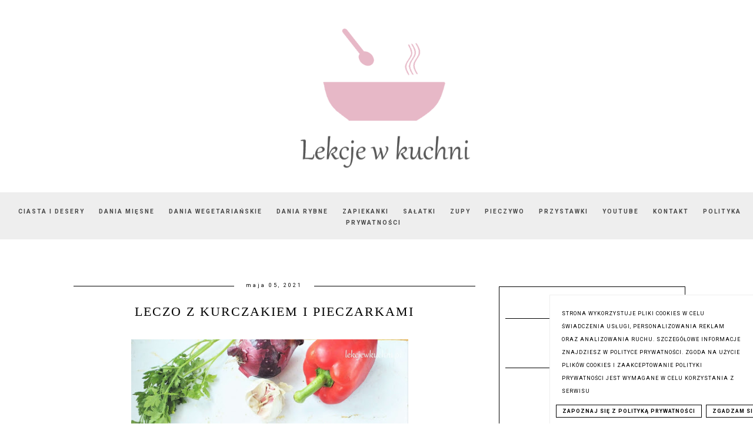

--- FILE ---
content_type: text/html; charset=UTF-8
request_url: https://www.lekcjewkuchni.pl/2021/05/leczo-z-kurczakiem-i-pieczarkami.html?showComment=1627209537609
body_size: 32080
content:
<!DOCTYPE html>
<html class='v2' dir='ltr' xmlns='http://www.w3.org/1999/xhtml' xmlns:b='http://www.google.com/2005/gml/b' xmlns:data='http://www.google.com/2005/gml/data' xmlns:expr='http://www.google.com/2005/gml/expr'>
<head>
<link href='https://www.blogger.com/static/v1/widgets/335934321-css_bundle_v2.css' rel='stylesheet' type='text/css'/>
<meta content='8a51330edc462c79537adbdfe6155902' name='p:domain_verify'/>
<script async='async' src='https://pagead2.googlesyndication.com/pagead/js/adsbygoogle.js'></script>
<script>
     (adsbygoogle = window.adsbygoogle || []).push({
          google_ad_client: "ca-pub-8649048750995287",
          enable_page_level_ads: true
     });
</script>
<meta content='width=device-width, initial-scale=1' name='viewport'/>
<meta content='text/html; charset=UTF-8' http-equiv='Content-Type'/>
<meta content='blogger' name='generator'/>
<link href='https://www.lekcjewkuchni.pl/favicon.ico' rel='icon' type='image/x-icon'/>
<link href='https://www.lekcjewkuchni.pl/2021/05/leczo-z-kurczakiem-i-pieczarkami.html' rel='canonical'/>
<link rel="alternate" type="application/atom+xml" title="Lekcje w kuchni - Atom" href="https://www.lekcjewkuchni.pl/feeds/posts/default" />
<link rel="alternate" type="application/rss+xml" title="Lekcje w kuchni - RSS" href="https://www.lekcjewkuchni.pl/feeds/posts/default?alt=rss" />
<link rel="service.post" type="application/atom+xml" title="Lekcje w kuchni - Atom" href="https://www.blogger.com/feeds/1797207664299870070/posts/default" />

<link rel="alternate" type="application/atom+xml" title="Lekcje w kuchni - Atom" href="https://www.lekcjewkuchni.pl/feeds/7755222783966574430/comments/default" />
<!--Can't find substitution for tag [blog.ieCssRetrofitLinks]-->
<link href='https://blogger.googleusercontent.com/img/b/R29vZ2xl/AVvXsEjOKEen2Bl_gYIkh_q1QOtu1RId1dAkN5cFIq-begXtvmbPQe7n_U2X_Bztsj8nBenSdb3QqCWQHjJBrQlCJrHJmYZefpKijodsqp8T65O2VowlJSIHqZtjlW03wHqGa_u_RbNk3PBzKKg/w486-h640/leczo+z+kurczakiem+i+pieczarkami+przepis2.jpg' rel='image_src'/>
<meta content='Leczo z kurczakiem i pieczarkami to świetny pomysł na obiad. Takie dietetyczne leczo z piersią kurczaka i cukinią jest pyszne z ryżem lub pieczywem.' name='description'/>
<meta content='https://www.lekcjewkuchni.pl/2021/05/leczo-z-kurczakiem-i-pieczarkami.html' property='og:url'/>
<meta content='Leczo z kurczakiem i pieczarkami' property='og:title'/>
<meta content='Leczo z kurczakiem i pieczarkami to świetny pomysł na obiad. Takie dietetyczne leczo z piersią kurczaka i cukinią jest pyszne z ryżem lub pieczywem.' property='og:description'/>
<meta content='https://blogger.googleusercontent.com/img/b/R29vZ2xl/AVvXsEjOKEen2Bl_gYIkh_q1QOtu1RId1dAkN5cFIq-begXtvmbPQe7n_U2X_Bztsj8nBenSdb3QqCWQHjJBrQlCJrHJmYZefpKijodsqp8T65O2VowlJSIHqZtjlW03wHqGa_u_RbNk3PBzKKg/w1200-h630-p-k-no-nu/leczo+z+kurczakiem+i+pieczarkami+przepis2.jpg' property='og:image'/>
<link href='//maxcdn.bootstrapcdn.com/font-awesome/4.2.0/css/font-awesome.min.css' rel='stylesheet'/>
<title>Leczo z kurczakiem i pieczarkami | Lekcje w kuchni</title>
<!-- Metadata Facebook -->
<meta content='https://blogger.googleusercontent.com/img/b/R29vZ2xl/AVvXsEjOKEen2Bl_gYIkh_q1QOtu1RId1dAkN5cFIq-begXtvmbPQe7n_U2X_Bztsj8nBenSdb3QqCWQHjJBrQlCJrHJmYZefpKijodsqp8T65O2VowlJSIHqZtjlW03wHqGa_u_RbNk3PBzKKg/s72-w486-c-h640/leczo+z+kurczakiem+i+pieczarkami+przepis2.jpg' property='og:image'/>
<meta content='Lekcje w kuchni' property='og:site_name'/>
<meta content='Leczo z kurczakiem i pieczarkami to świetny pomysł na obiad. Takie dietetyczne leczo z piersią kurczaka i cukinią jest pyszne z ryżem lub pieczywem.' property='og:description'/>
<meta content='Leczo z kurczakiem i pieczarkami to świetny pomysł na obiad. Takie dietetyczne leczo z piersią kurczaka i cukinią jest pyszne z ryżem lub pieczywem.' name='description'/>
<meta content='Lekcje w kuchni: Leczo z kurczakiem i pieczarkami' property='og:title'/>
<meta content='article' property='og:type'/>
<meta content='https://www.lekcjewkuchni.pl/2021/05/leczo-z-kurczakiem-i-pieczarkami.html' property='og:url'/>
<style type='text/css'>@font-face{font-family:'Roboto';font-style:normal;font-weight:400;font-stretch:100%;font-display:swap;src:url(//fonts.gstatic.com/s/roboto/v50/KFO7CnqEu92Fr1ME7kSn66aGLdTylUAMa3GUBHMdazTgWw.woff2)format('woff2');unicode-range:U+0460-052F,U+1C80-1C8A,U+20B4,U+2DE0-2DFF,U+A640-A69F,U+FE2E-FE2F;}@font-face{font-family:'Roboto';font-style:normal;font-weight:400;font-stretch:100%;font-display:swap;src:url(//fonts.gstatic.com/s/roboto/v50/KFO7CnqEu92Fr1ME7kSn66aGLdTylUAMa3iUBHMdazTgWw.woff2)format('woff2');unicode-range:U+0301,U+0400-045F,U+0490-0491,U+04B0-04B1,U+2116;}@font-face{font-family:'Roboto';font-style:normal;font-weight:400;font-stretch:100%;font-display:swap;src:url(//fonts.gstatic.com/s/roboto/v50/KFO7CnqEu92Fr1ME7kSn66aGLdTylUAMa3CUBHMdazTgWw.woff2)format('woff2');unicode-range:U+1F00-1FFF;}@font-face{font-family:'Roboto';font-style:normal;font-weight:400;font-stretch:100%;font-display:swap;src:url(//fonts.gstatic.com/s/roboto/v50/KFO7CnqEu92Fr1ME7kSn66aGLdTylUAMa3-UBHMdazTgWw.woff2)format('woff2');unicode-range:U+0370-0377,U+037A-037F,U+0384-038A,U+038C,U+038E-03A1,U+03A3-03FF;}@font-face{font-family:'Roboto';font-style:normal;font-weight:400;font-stretch:100%;font-display:swap;src:url(//fonts.gstatic.com/s/roboto/v50/KFO7CnqEu92Fr1ME7kSn66aGLdTylUAMawCUBHMdazTgWw.woff2)format('woff2');unicode-range:U+0302-0303,U+0305,U+0307-0308,U+0310,U+0312,U+0315,U+031A,U+0326-0327,U+032C,U+032F-0330,U+0332-0333,U+0338,U+033A,U+0346,U+034D,U+0391-03A1,U+03A3-03A9,U+03B1-03C9,U+03D1,U+03D5-03D6,U+03F0-03F1,U+03F4-03F5,U+2016-2017,U+2034-2038,U+203C,U+2040,U+2043,U+2047,U+2050,U+2057,U+205F,U+2070-2071,U+2074-208E,U+2090-209C,U+20D0-20DC,U+20E1,U+20E5-20EF,U+2100-2112,U+2114-2115,U+2117-2121,U+2123-214F,U+2190,U+2192,U+2194-21AE,U+21B0-21E5,U+21F1-21F2,U+21F4-2211,U+2213-2214,U+2216-22FF,U+2308-230B,U+2310,U+2319,U+231C-2321,U+2336-237A,U+237C,U+2395,U+239B-23B7,U+23D0,U+23DC-23E1,U+2474-2475,U+25AF,U+25B3,U+25B7,U+25BD,U+25C1,U+25CA,U+25CC,U+25FB,U+266D-266F,U+27C0-27FF,U+2900-2AFF,U+2B0E-2B11,U+2B30-2B4C,U+2BFE,U+3030,U+FF5B,U+FF5D,U+1D400-1D7FF,U+1EE00-1EEFF;}@font-face{font-family:'Roboto';font-style:normal;font-weight:400;font-stretch:100%;font-display:swap;src:url(//fonts.gstatic.com/s/roboto/v50/KFO7CnqEu92Fr1ME7kSn66aGLdTylUAMaxKUBHMdazTgWw.woff2)format('woff2');unicode-range:U+0001-000C,U+000E-001F,U+007F-009F,U+20DD-20E0,U+20E2-20E4,U+2150-218F,U+2190,U+2192,U+2194-2199,U+21AF,U+21E6-21F0,U+21F3,U+2218-2219,U+2299,U+22C4-22C6,U+2300-243F,U+2440-244A,U+2460-24FF,U+25A0-27BF,U+2800-28FF,U+2921-2922,U+2981,U+29BF,U+29EB,U+2B00-2BFF,U+4DC0-4DFF,U+FFF9-FFFB,U+10140-1018E,U+10190-1019C,U+101A0,U+101D0-101FD,U+102E0-102FB,U+10E60-10E7E,U+1D2C0-1D2D3,U+1D2E0-1D37F,U+1F000-1F0FF,U+1F100-1F1AD,U+1F1E6-1F1FF,U+1F30D-1F30F,U+1F315,U+1F31C,U+1F31E,U+1F320-1F32C,U+1F336,U+1F378,U+1F37D,U+1F382,U+1F393-1F39F,U+1F3A7-1F3A8,U+1F3AC-1F3AF,U+1F3C2,U+1F3C4-1F3C6,U+1F3CA-1F3CE,U+1F3D4-1F3E0,U+1F3ED,U+1F3F1-1F3F3,U+1F3F5-1F3F7,U+1F408,U+1F415,U+1F41F,U+1F426,U+1F43F,U+1F441-1F442,U+1F444,U+1F446-1F449,U+1F44C-1F44E,U+1F453,U+1F46A,U+1F47D,U+1F4A3,U+1F4B0,U+1F4B3,U+1F4B9,U+1F4BB,U+1F4BF,U+1F4C8-1F4CB,U+1F4D6,U+1F4DA,U+1F4DF,U+1F4E3-1F4E6,U+1F4EA-1F4ED,U+1F4F7,U+1F4F9-1F4FB,U+1F4FD-1F4FE,U+1F503,U+1F507-1F50B,U+1F50D,U+1F512-1F513,U+1F53E-1F54A,U+1F54F-1F5FA,U+1F610,U+1F650-1F67F,U+1F687,U+1F68D,U+1F691,U+1F694,U+1F698,U+1F6AD,U+1F6B2,U+1F6B9-1F6BA,U+1F6BC,U+1F6C6-1F6CF,U+1F6D3-1F6D7,U+1F6E0-1F6EA,U+1F6F0-1F6F3,U+1F6F7-1F6FC,U+1F700-1F7FF,U+1F800-1F80B,U+1F810-1F847,U+1F850-1F859,U+1F860-1F887,U+1F890-1F8AD,U+1F8B0-1F8BB,U+1F8C0-1F8C1,U+1F900-1F90B,U+1F93B,U+1F946,U+1F984,U+1F996,U+1F9E9,U+1FA00-1FA6F,U+1FA70-1FA7C,U+1FA80-1FA89,U+1FA8F-1FAC6,U+1FACE-1FADC,U+1FADF-1FAE9,U+1FAF0-1FAF8,U+1FB00-1FBFF;}@font-face{font-family:'Roboto';font-style:normal;font-weight:400;font-stretch:100%;font-display:swap;src:url(//fonts.gstatic.com/s/roboto/v50/KFO7CnqEu92Fr1ME7kSn66aGLdTylUAMa3OUBHMdazTgWw.woff2)format('woff2');unicode-range:U+0102-0103,U+0110-0111,U+0128-0129,U+0168-0169,U+01A0-01A1,U+01AF-01B0,U+0300-0301,U+0303-0304,U+0308-0309,U+0323,U+0329,U+1EA0-1EF9,U+20AB;}@font-face{font-family:'Roboto';font-style:normal;font-weight:400;font-stretch:100%;font-display:swap;src:url(//fonts.gstatic.com/s/roboto/v50/KFO7CnqEu92Fr1ME7kSn66aGLdTylUAMa3KUBHMdazTgWw.woff2)format('woff2');unicode-range:U+0100-02BA,U+02BD-02C5,U+02C7-02CC,U+02CE-02D7,U+02DD-02FF,U+0304,U+0308,U+0329,U+1D00-1DBF,U+1E00-1E9F,U+1EF2-1EFF,U+2020,U+20A0-20AB,U+20AD-20C0,U+2113,U+2C60-2C7F,U+A720-A7FF;}@font-face{font-family:'Roboto';font-style:normal;font-weight:400;font-stretch:100%;font-display:swap;src:url(//fonts.gstatic.com/s/roboto/v50/KFO7CnqEu92Fr1ME7kSn66aGLdTylUAMa3yUBHMdazQ.woff2)format('woff2');unicode-range:U+0000-00FF,U+0131,U+0152-0153,U+02BB-02BC,U+02C6,U+02DA,U+02DC,U+0304,U+0308,U+0329,U+2000-206F,U+20AC,U+2122,U+2191,U+2193,U+2212,U+2215,U+FEFF,U+FFFD;}@font-face{font-family:'Roboto';font-style:normal;font-weight:700;font-stretch:100%;font-display:swap;src:url(//fonts.gstatic.com/s/roboto/v50/KFO7CnqEu92Fr1ME7kSn66aGLdTylUAMa3GUBHMdazTgWw.woff2)format('woff2');unicode-range:U+0460-052F,U+1C80-1C8A,U+20B4,U+2DE0-2DFF,U+A640-A69F,U+FE2E-FE2F;}@font-face{font-family:'Roboto';font-style:normal;font-weight:700;font-stretch:100%;font-display:swap;src:url(//fonts.gstatic.com/s/roboto/v50/KFO7CnqEu92Fr1ME7kSn66aGLdTylUAMa3iUBHMdazTgWw.woff2)format('woff2');unicode-range:U+0301,U+0400-045F,U+0490-0491,U+04B0-04B1,U+2116;}@font-face{font-family:'Roboto';font-style:normal;font-weight:700;font-stretch:100%;font-display:swap;src:url(//fonts.gstatic.com/s/roboto/v50/KFO7CnqEu92Fr1ME7kSn66aGLdTylUAMa3CUBHMdazTgWw.woff2)format('woff2');unicode-range:U+1F00-1FFF;}@font-face{font-family:'Roboto';font-style:normal;font-weight:700;font-stretch:100%;font-display:swap;src:url(//fonts.gstatic.com/s/roboto/v50/KFO7CnqEu92Fr1ME7kSn66aGLdTylUAMa3-UBHMdazTgWw.woff2)format('woff2');unicode-range:U+0370-0377,U+037A-037F,U+0384-038A,U+038C,U+038E-03A1,U+03A3-03FF;}@font-face{font-family:'Roboto';font-style:normal;font-weight:700;font-stretch:100%;font-display:swap;src:url(//fonts.gstatic.com/s/roboto/v50/KFO7CnqEu92Fr1ME7kSn66aGLdTylUAMawCUBHMdazTgWw.woff2)format('woff2');unicode-range:U+0302-0303,U+0305,U+0307-0308,U+0310,U+0312,U+0315,U+031A,U+0326-0327,U+032C,U+032F-0330,U+0332-0333,U+0338,U+033A,U+0346,U+034D,U+0391-03A1,U+03A3-03A9,U+03B1-03C9,U+03D1,U+03D5-03D6,U+03F0-03F1,U+03F4-03F5,U+2016-2017,U+2034-2038,U+203C,U+2040,U+2043,U+2047,U+2050,U+2057,U+205F,U+2070-2071,U+2074-208E,U+2090-209C,U+20D0-20DC,U+20E1,U+20E5-20EF,U+2100-2112,U+2114-2115,U+2117-2121,U+2123-214F,U+2190,U+2192,U+2194-21AE,U+21B0-21E5,U+21F1-21F2,U+21F4-2211,U+2213-2214,U+2216-22FF,U+2308-230B,U+2310,U+2319,U+231C-2321,U+2336-237A,U+237C,U+2395,U+239B-23B7,U+23D0,U+23DC-23E1,U+2474-2475,U+25AF,U+25B3,U+25B7,U+25BD,U+25C1,U+25CA,U+25CC,U+25FB,U+266D-266F,U+27C0-27FF,U+2900-2AFF,U+2B0E-2B11,U+2B30-2B4C,U+2BFE,U+3030,U+FF5B,U+FF5D,U+1D400-1D7FF,U+1EE00-1EEFF;}@font-face{font-family:'Roboto';font-style:normal;font-weight:700;font-stretch:100%;font-display:swap;src:url(//fonts.gstatic.com/s/roboto/v50/KFO7CnqEu92Fr1ME7kSn66aGLdTylUAMaxKUBHMdazTgWw.woff2)format('woff2');unicode-range:U+0001-000C,U+000E-001F,U+007F-009F,U+20DD-20E0,U+20E2-20E4,U+2150-218F,U+2190,U+2192,U+2194-2199,U+21AF,U+21E6-21F0,U+21F3,U+2218-2219,U+2299,U+22C4-22C6,U+2300-243F,U+2440-244A,U+2460-24FF,U+25A0-27BF,U+2800-28FF,U+2921-2922,U+2981,U+29BF,U+29EB,U+2B00-2BFF,U+4DC0-4DFF,U+FFF9-FFFB,U+10140-1018E,U+10190-1019C,U+101A0,U+101D0-101FD,U+102E0-102FB,U+10E60-10E7E,U+1D2C0-1D2D3,U+1D2E0-1D37F,U+1F000-1F0FF,U+1F100-1F1AD,U+1F1E6-1F1FF,U+1F30D-1F30F,U+1F315,U+1F31C,U+1F31E,U+1F320-1F32C,U+1F336,U+1F378,U+1F37D,U+1F382,U+1F393-1F39F,U+1F3A7-1F3A8,U+1F3AC-1F3AF,U+1F3C2,U+1F3C4-1F3C6,U+1F3CA-1F3CE,U+1F3D4-1F3E0,U+1F3ED,U+1F3F1-1F3F3,U+1F3F5-1F3F7,U+1F408,U+1F415,U+1F41F,U+1F426,U+1F43F,U+1F441-1F442,U+1F444,U+1F446-1F449,U+1F44C-1F44E,U+1F453,U+1F46A,U+1F47D,U+1F4A3,U+1F4B0,U+1F4B3,U+1F4B9,U+1F4BB,U+1F4BF,U+1F4C8-1F4CB,U+1F4D6,U+1F4DA,U+1F4DF,U+1F4E3-1F4E6,U+1F4EA-1F4ED,U+1F4F7,U+1F4F9-1F4FB,U+1F4FD-1F4FE,U+1F503,U+1F507-1F50B,U+1F50D,U+1F512-1F513,U+1F53E-1F54A,U+1F54F-1F5FA,U+1F610,U+1F650-1F67F,U+1F687,U+1F68D,U+1F691,U+1F694,U+1F698,U+1F6AD,U+1F6B2,U+1F6B9-1F6BA,U+1F6BC,U+1F6C6-1F6CF,U+1F6D3-1F6D7,U+1F6E0-1F6EA,U+1F6F0-1F6F3,U+1F6F7-1F6FC,U+1F700-1F7FF,U+1F800-1F80B,U+1F810-1F847,U+1F850-1F859,U+1F860-1F887,U+1F890-1F8AD,U+1F8B0-1F8BB,U+1F8C0-1F8C1,U+1F900-1F90B,U+1F93B,U+1F946,U+1F984,U+1F996,U+1F9E9,U+1FA00-1FA6F,U+1FA70-1FA7C,U+1FA80-1FA89,U+1FA8F-1FAC6,U+1FACE-1FADC,U+1FADF-1FAE9,U+1FAF0-1FAF8,U+1FB00-1FBFF;}@font-face{font-family:'Roboto';font-style:normal;font-weight:700;font-stretch:100%;font-display:swap;src:url(//fonts.gstatic.com/s/roboto/v50/KFO7CnqEu92Fr1ME7kSn66aGLdTylUAMa3OUBHMdazTgWw.woff2)format('woff2');unicode-range:U+0102-0103,U+0110-0111,U+0128-0129,U+0168-0169,U+01A0-01A1,U+01AF-01B0,U+0300-0301,U+0303-0304,U+0308-0309,U+0323,U+0329,U+1EA0-1EF9,U+20AB;}@font-face{font-family:'Roboto';font-style:normal;font-weight:700;font-stretch:100%;font-display:swap;src:url(//fonts.gstatic.com/s/roboto/v50/KFO7CnqEu92Fr1ME7kSn66aGLdTylUAMa3KUBHMdazTgWw.woff2)format('woff2');unicode-range:U+0100-02BA,U+02BD-02C5,U+02C7-02CC,U+02CE-02D7,U+02DD-02FF,U+0304,U+0308,U+0329,U+1D00-1DBF,U+1E00-1E9F,U+1EF2-1EFF,U+2020,U+20A0-20AB,U+20AD-20C0,U+2113,U+2C60-2C7F,U+A720-A7FF;}@font-face{font-family:'Roboto';font-style:normal;font-weight:700;font-stretch:100%;font-display:swap;src:url(//fonts.gstatic.com/s/roboto/v50/KFO7CnqEu92Fr1ME7kSn66aGLdTylUAMa3yUBHMdazQ.woff2)format('woff2');unicode-range:U+0000-00FF,U+0131,U+0152-0153,U+02BB-02BC,U+02C6,U+02DA,U+02DC,U+0304,U+0308,U+0329,U+2000-206F,U+20AC,U+2122,U+2191,U+2193,U+2212,U+2215,U+FEFF,U+FFFD;}</style>
<style id='page-skin-1' type='text/css'><!--
------------------------------------
SZABLON MARISA
Blog Design: KAROGRAFIA.PL
------------------------------------
<Group description="Page Text" selector="body">
<Variable name="body.font" description="Font" type="font" default="normal normal 12px Arial, Tahoma, Helvetica, FreeSans, sans-serif"/>
<Variable name="body.text.color" description="Text Color" type="color" default="#222222"/>
</Group>
<Group description="Blog Title" selector="header">
<Variable name="header.title.font" description="Title Font" type="font"
default="normal bold 11px Arial, Tahoma, Helvetica, FreeSans, sans-serif"/>
<Variable name="header.text.color" description="Text Color" type="color" default="#222222"/>
</Group>
<Group description="Links" selector=".main-outer">
<Variable name="link.color" description="Link Color" type="color" default="#2288bb"/>
<Variable name="link.visited.color" description="Visited Color" type="color" default="#888888"/>
<Variable name="link.hover.color" description="Hover Color" type="color" default="#33aaff"/>
</Group>
<Group description="Tabs Text" selector=".tabs-inner .widget li a">
<Variable name="tabs.hover.color" description="Hover Color" type="color" default="#33aaff"/>
<Variable name="tabs.font" description="Font" type="font" default="normal normal 14px Arial, Tahoma, Helvetica, FreeSans, sans-serif"/>
<Variable name="tabs.text.color" description="Text Color" type="color" default="#999999"/>
<Variable name="tabs.selected.text.color" description="Selected Color" type="color" default="#000000"/>
</Group>
<Group description="Post Title" selector="h1.post-title, .comments h4">
<Variable name="post.title.font" description="Font" type="font" default="normal normal 22px Arial, Tahoma, Helvetica, FreeSans, sans-serif"/>
<Variable name="post.text.color" description="Text Color" type="color" default="#33aaff"/>
<Variable name="post.hover.color" description="Hover Color" type="color" default="#f7cac9"/>
</Group>
<Group description="Date Header" selector=".date-header">
<Variable name="date.header.color" description="Text Color" type="color" default="#000000"/>
<Variable name="date.header.background.color" description="Background Color" type="color" default="transparent"/>
</Group>
<Group description="Gadgets" selector="h2">
<Variable name="widget.title.font" description="Title Font" type="font" default="normal bold 11px Arial, Tahoma, Helvetica, FreeSans, sans-serif"/>
<Variable name="widget.title.text.color" description="Title Color" type="color" default="#000000"/>
<Variable name="widget.alternate.text.color" description="Alternate Color" type="color" default="#999999"/>
</Group>
<Group description="Tekst gadżetów" selector="sidebar.widget">
<Variable name="widget.text.font" description="Czcionka tekstu" type="font" default="normal bold 11px Arial, Tahoma, Helvetica, FreeSans, sans-serif"/>
<Variable name="widget.h2.text.font" description="czcionka nagłówków" type="font" default="normal bold 11px Arial, Tahoma, Helvetica, FreeSans, sans-serif"/>
</Group>
<Group description="Linia TOP" selector="content">
<Variable name="button.rule.color" description="Background" type="color" default="#eeeeee"/>   </Group>
<Group description="Buttony" selector="content">
<Variable name="button.background.color" description="Background" type="color" default="#eeeeee"/>   </Group>
<Group description="Copyright" selector="content">
<Variable name="copyright.background.color" description="Background" type="color" default="#eeeeee"/>   </Group>
<Group description="Linki Paska Bocznego" selector="sidebar">
<Variable name="sidebar.text.color" description="Text Color" type="color" default="#999999"/>
<Variable name="sidebar.visited.color" description="Visited Color" type="color" default="#000000"/>
<Variable name="sidebar.hover.color" description="Hover Color" type="color" default="#33aaff"/>
</Group>
<Group description="Kolor tła Menu" selector="nav">
<Variable name="menu.background.color" description="Background" type="color" default="#eeeeee"/>
</Group>
<Group description="Linki Stopki" selector="stopka">
<Variable name="stopka.text.color" description="Text Color" type="color" default="#999999"/>
<Variable name="stopka.hover.color" description="Hover Color" type="color" default="#33aaff"/>
</Group>
body{margin:0;font:normal normal 14px Roboto;color:#000000;}.section{margin:0;}
/* -----   SIDEBAR SECTION   ----- */
.sidebar img{max-width:100%;height:auto;}.sidebar .widget{font:normal normal 14px Roboto!important;}.sidebar .widget,#blogfooter .widget{text-align:center;}.blog-list-container .blog-icon img{width:20px;height:auto;}.blog-list-container a{display:block;text-align:center!important;margin-bottom:5px;text-transform:uppercase;font-weight:normal;letter-spacing:1px;line-height:120%;}.blog-list-container a:hover{text-decoration:none!important;}.blog-list-container .blog-content{text-decoration:none!important;margin:0!important;width:100%;}#BlogList1 .item-title{border-bottom:1px solid #fff;}#BlogList1 .item-title a{display:block;text-transform:none!important;text-align:center!important;}#BlogList1 .item-content{border-bottom:1px solid #000;padding-bottom:10px;}.sidebar ul{counter-reset:popularcount;margin:0;padding:0;}.sidebar ul li{width:100%;list-style:none!important;padding:0!important;margin-bottom:20px;position:relative;border:0;}.sidebar .item-thumbnail a{clip:auto;display:block;height:auto;height:180px;}.sidebar .item-thumbnail{width:100%;position:relative;margin-bottom:15px;}.sidebar .item-thumbnail img{position:relative;width:100%;height:180px;object-fit:cover;}.sidebar .item-content:hover{opacity:0.7;transition:all 300ms ease-in-out;-webkit-transition:all 300ms ease-in-out;-moz-transition:all 300ms ease-in-out;-o-transition:all 300ms ease-in-out;-ms-transition:all 300ms ease-in-out;}.sidebar .item-title{text-transform:uppercase;text-align:center;margin:0 auto;padding-bottom:10px;border-bottom:1px solid #000;}.sidebar .item-title a{font:normal normal 14px Georgia, Utopia, 'Palatino Linotype', Palatino, serif;text-decoration:none;}.sidebar .item-snippet{font:normal normal 14px Roboto;padding:10px 15px;text-align:center;color:#000000;}#sidebar-wrapper{border:1px solid #000;background:#fff;float:right;margin:0 0 auto;padding-bottom:20px;width:30%;margin-top:30px!important;line-height:1.6em;word-wrap:break-word;overflow:hidden;margin:0;}#sidebar-wrapper a:link{color:#000000;}#sidebar-wrapper a:visited{color:#000000;}#sidebar-wrapper a:hover{color:#849dae;}.sidebar h2{font:normal bold 11px Roboto!important;color:#000000;text-transform:uppercase;text-align:center;margin:0 auto;padding:10px;margin-top:0;border-bottom:1px solid #000;}.sidebar.section{margin:0 10px;margin-top:20px;}.widget ul{padding:0;margin:0;}#sidebar-wrapper .widget{border-top:0 solid #000;}.widget-content{padding:10px 0;}#social-icons .fa{display:inline;margin:7px!important;font-size:14px;}#social-icons{padding:12px 0 0 0!important;margin-bottom:-10px;}#social-icons{margin:0 auto!impotant;text-align:center;}.widget .widget-item-control a img{width:20px;height:auto;}input.gsc-input,.FollowByEmail .follow-by-email-inner .follow-by-email-address{border:1px solid #000!important;padding:10px!important;height:12px;background:#eee;}#CustomSearch1{border:none!important;}input.gsc-search-button,.FollowByEmail .follow-by-email-inner .follow-by-email-submit{padding:8px 10px 9px 10px;height:34px;font-size:10px;text-transform:uppercase;background:#000000;color:#fff;border:none;width:100px;}input.gsc-search-button{border-top:1px solid #000;border-bottom:1px solid #000;border-right:1px solid #000;}.Label li{padding:10px;list-style-type:none;font-size:12px;letter-spacing:1px;text-transform:uppercase;text-align:center;}.label-size{float:left;margin:2px 2px 6px 0;padding:5px 10px 3px 10px;text-transform:uppercase;border:solid 1px #eee;text-decoration:none;font-size:12px;}.label-size:hover{border:1px solid #eee;text-decoration:none;zoom:1;}.label-size a{float:left;text-decoration:none;}.label-size a:hover{text-decoration:none;}#Label2{text-align:center!important;margin:0 auto;}#BlogArchive1_ArchiveMenu{width:100%!important;padding:10px;border:1px solid #eee;}#ArchiveList ul ul .zippy{color:transparent;visibility:visible;margin-right:5px;}#ArchiveList ul ul .zippy:before{content:'\f105';font-family:FontAwesome;position:absolute;margin-top:0;margin-left:0;color:#000000;}#ArchiveList ul ul .toggle-open:before{content:'\f107';position:absolute;margin-top:8px;margin-left:0;}#ArchiveList .zippy{visibility:hidden;width:0%;}#ArchiveList ul li{padding:0!important;margin-left:10px;line-height:170%;text-indent:0!important;margin:0!important;position:relative;}#ArchiveList ul li a.toggle{background:transparent!important;margin-top:0;margin-left:0;display:block;position:absolute;width:100%;}#ArchiveList ul ul li  a.post-count-link{background:transparent;text-transform:uppercase;width:auto;margin-left:20px;}#ArchiveList ul a.post-count-link{font-weight:bold;font-size:90%;}#ArchiveList ul li{margin:5px 0!important;}#ArchiveList span.post-count{float:right!important;}
/* -----   BLOG REGION SECTION   ----- */
#blogregion{margin:auto;padding:50px 0 0 0;width:100%;background:#fff;}#Blog1{padding-top:20px;}#blogregion-wrapper{margin:auto;padding:0 0 20px 0;max-width:1050px;}#blog-wrapper{border:0 solid #DEDEDE;background:#fff;float:left;margin:10px;padding-bottom:20px;width:65%;text-align:justify;word-wrap:break-word;overflow:hidden;letter-spacing:1px;font:normal normal 14px Roboto;color:#000000;}.post-body{line-height:170%!important;}#blog-pager .fa{font-size:15px;}.home-link .fa{font-size:20px!important;}.sidebar .widget,#footer-wrapper .widget,#footerbar-all .widget {text-align:center;}
/* -----   HEADER SECTION   ----- */
#Header{max-width:100%;background:#fff;border-top:5px solid #ffffff;}#header-inner{max-width:1050px;margin:auto;padding:20px 0;}#Header1_headerimg{margin:0 auto;max-width:100%;height:auto;}.Header h1{font:normal bold 42px Georgia, Utopia, 'Palatino Linotype', Palatino, serif!important;text-align:center!important;color:#000000;}.Header .description{text-align:center;}
/* -----   BLOG FOOTER SECTION   ----- */
#blogfooter,#blogfooter-1,#blogfooter-all{margin:auto;padding:0 0 10px 0;width:100%;background:#fff;}#blogfooter img{max-width:100%;height:auto;}#blogfooter{margin:20px 0;}#blogfooter-wrapper-all-1{max-width:100%;margin-bottom:-10px;}#blogfooter-wrapper-all-1 h2,.footerbar-all h2{text-align:center;text-transform:uppercase;font:normal normal 22px Georgia, Utopia, 'Palatino Linotype', Palatino, serif;letter-spacing:2px;margin-bottom:25px;}#footer-wrapper-all h2:after{content:"";display:block;width:30px;border-bottom:1px solid #000;padding:8px;margin:0 auto;}#blogfooter a:hover{color:#849dae!important;}#blogfooter a:visited{color:#000000;}#blogfooter a:link{color:#000000;}#blogfooter-wrapper,#blogfooter-wrapper-1{margin:auto;padding:0 0 0 0;max-width:1050px;}#blogfooter-wrapper-all{background:#eee;padding:50px;}#footer-wrapper{border:0 solid #DEDEDE;background:#fff;float:left;margin:0 5px auto;padding-bottom:20px;width:32%;text-align:justify;font-size:100%;line-height:1.6em;word-wrap:break-word;overflow:hidden;}.footerbar{margin:0;padding:0;}.footerbar .widget{margin:0;padding:10px 0 0 0;}.footerbar h2{margin:0 auto;padding:3px 0 8px 0;text-align:center;text-transform:uppercase;border-bottom:1px solid #000;font:normal bold 11px Roboto!important;width:80%;}.footerbar ul{margin:0 0 0 0;padding:0 0 0 0;list-style-type:none;}.footerbar li{margin:0 0 2px 0;padding:0 0 1px 0;}
/* -----   COPYRIGHT SECTION   ----- */
#stopka{font-size:8px;padding:10px 20px 20px 20px;margin-top:75px;color:#000000!important;text-transform:uppercase;letter-spacing:2px;margin:0 auto!important;}#copyright a{background:transparent;}.copyr{background-color:#eee;padding:5px;}.copyr a{color:#000000!important;}.copyr a:hover{color:#849dae!important;}#copyright{float:left;width:30%;text-align:right!important;}#copyright a{text-align:right!important;}#copyright1{float:left;width:70%;}.cookie-choices-info{right:0!important;left:auto!important;}#cookieChoiceInfo{bottom:0!important;top:auto!important;border-top:1px solid #eee;border-left:1px solid #eee;background-color:#fff!important;letter-spacing:1px;text-transform:uppercase;width:345px;}.cookie-choices-text{font-size:9px!important;color:#000!important;}#cookieChoiceInfo > a:nth-child(2),a#cookieChoiceDismiss,#cookieChoiceInfo a{border:1px solid #000;color:#000!important;padding:5px 10px 5px 10px!important;font-size:9px;}#cookieChoiceInfo > a:nth-child(2):hover,a#cookieChoiceDismiss:hover,#cookieChoiceInfo a:hover{color:#849dae!important;}.cookie-choices-info .cookie-choices-button{margin-left:0!important;margin-right:7px;}.cookie-choices-info .cookie-choices-buttons{text-align:left!important;}
/* -----   MENU SECTION   ----- */
.topmenu{margin:0 auto;background:#eeeeee;}
/* -----   TABS REGION SECTION   ----- */
.PageList li{display:inline!important;float:none;}.PageList{text-align:center!important;}.PageList li a{text-transform:uppercase;padding:0 10px;font:normal normal 10px Roboto;color:#444444;letter-spacing:2px;font-weight:bold;}.PageList li a:hover{color:#849dae;}.PageList{border-top:1px solid #eee;border-bottom:1px solid #eee;padding:10px 0;}
/* -----   POSTS SECTION   ----- */
img.post-thumb,img.noimage{margin-bottom:10px;margin-top:10px;}img.post-thumb{margin-left:0!important;}.post blockquote{display:block;margin:10px 0;position:relative;border-left:0 solid #000;font-style:italic;padding:15px 20px 15px 45px;}.post blockquote::before{content:"\201C";font-family:Georgia,serif;font-size:50px;font-weight:bold;position:absolute;left:10px;top:10px;}.post-body ul{list-style:none;}.post-body ul li:before{content:"\00BB \0020";}.comments .avatar-image-container img{margin-left:0;}h1.post-title a{color:#000000;text-transform:uppercase;}h1.post-title{text-align:center;text-transform:uppercase;color:#000000;font:normal normal 22px Georgia, Utopia, 'Palatino Linotype', Palatino, serif;letter-spacing:2px;line-height:120%;margin-top:20px;margin-bottom:30px;}h1.post-title a:hover{color:#849dae!important;}.readmore{float:left:;}.post-body h2{font-size:120%;margin-bottom:10px;}.post-author.vcard{float:left!important;text-transform:uppercase;font-family:Roboto;font-size:80%
letter-spacing:2px;margin-top:0;}.post-body{margin-bottom:20px;}.info-post{width:60%;min-height:20px;float:right;margin-top:-42px;}a:link{text-decoration:none;color:#000000;}a:visited{text-decoration:none;color:#000000;}a:hover{text-decoration:none;color:#849dae;transition:all 300ms ease-in-out;-webkit-transition:all 300ms ease-in-out;-moz-transition:all 300ms ease-in-out;-o-transition:all 300ms ease-in-out;-ms-transition:all 300ms ease-in-out;}.posts-thumb{width:100%;}.posts-thumb img{margin-left:0!important;width:100%!important;}.post-outer img{max-width:100%;height:auto;margin-left:-15px;}.post-outer{border:0 solid #eee;border-top:1px solid #000!important;padding:10px 0 0;padding-bottom:10px;margin-bottom:40px;podding-left:0!important;}.date-header span{background-color:#FFF;color:#000000;letter-spacing:3px;margin:inherit;font-size:9px;padding:5px 20px;font-weight:normal;}.date-header{text-align:center;margin-bottom:0;margin-bottom:-10px!important;margin-top:-20px;}.post-outer h2,.post-outer h3,.post-outer h4{font:normal normal 22px Georgia, Utopia, 'Palatino Linotype', Palatino, serif!important;}.post-outer h4{font-size:100%!important;text-transform:uppercase;}.post-outer h2{text-transform:uppercase;}.post-outer h4,.post-outer h3{margin-bottom:10px;}#PopularPosts h2,#Attribution1{display:none!important;}.comments .comment .comment-actions a{border:1px solid #eee;padding:3px 10px;margin-right:10px;text-transform:uppercase;font-size:10px;margin-top:15px!important;}.comments .comment .comment-actions a:hover{text-decoration:none!important;}.comments .comments-content .user,.comments .continue a{text-transform:uppercase;}.post-comment-link{clear:both;display:inline;padding-bottom:10px;float:left;}.comment-link{font-size:10px;font-family:Roboto;letter-spacing:1px;text-transform:uppercase;}.share-this{float:right;}.share-box{padding:0 10px 10px;}.share-box .fa{font-size:12px;}.label-info{text-transform:uppercase;font-family:Roboto;font-size:9px;letter-spacing:2px;margin-bottom:30px;}.status-msg-wrap{margin-bottom:50px;padding:10px;text-transform:uppercase;font-family:Roboto;font-size:10px;float:left;}.status-msg-border{border:0 solid #fff;}.status-msg-body{padding:10px;}.status-msg-bg{background:#fff;}#blog-pager{width:100%;padding-top:10px!important;}.date-outer:first-child .posts-thumb{max-height:445px;overflow:hidden;}.date-outer:first-child{width:100%!important;margin:0;margin-bottom:50px;}.date-outer{width:48%;display:inline-block;float:left;}.date-outer .posts-thumb{max-height:215px;overflow:hidden;}.date-outer:nth-of-type(2n+2){margin-right:4%;}.fadeinleft{margin-left:-20px;}@-webkit-keyframes fadeIn{from{opacity:0;}to{opacity:1;}}@-moz-keyframes fadeIn{from{opacity:0;}to{opacity:1;}}@keyframes fadeIn{from{opacity:0;}to{opacity:1;}}.fade-in{opacity:0;-webkit-animation:fadeIn ease-in 1;-moz-animation:fadeIn ease-in 1;animation:fadeIn ease-in 1;-webkit-animation-fill-mode:forwards;-moz-animation-fill-mode:forwards;animation-fill-mode:forwards;-webkit-animation-duration:1s;-moz-animation-duration:1s;animation-duration:1s;}.fade-in.one{-webkit-animation-delay:0.7s;-moz-animation-delay:0.7s;animation-delay:0.7s;}.comments .avatar-image-container img{margin-left:0;}.post-outer img.size-large{width:500%!important;}
@media screen and (max-width: 500px){
#blogfooter-all {display:none!important;}
}
@media screen and (max-width: 800px){
#blog-wrapper, #sidebar-wrapper, #footer-wrapper {width:100%!important;margin: 0px auto!important;}
#PopularPosts2 .item-title {margin-top:180px;}.date-outer {width:100%!important;display:inline-block;float:left;}.date-outer:nth-of-type(2n+2){margin-right:0%;}.date-outer .posts-thumb {max-height:445px!important;overflow:hidden}
#Blog1 {padding:10px;}
}

--></style>
<style>
.info-post{width:100%;border-bottom:1px solid #eee;padding-bottom:10px;margin-bottom:15px;margin-top:20px;}.post-outer h4, .post-outer h3{margin-bottom:20px;}
</style>
<script type='text/javascript'>
summary_count = 400;
//<![CDATA[
function removeHtmlTag(strx,chop){if(strx.indexOf("<")!=-1){var s = strx.split("<");for(var i=0;i<s.length;i++){if(s[i].indexOf(">")!=-1){s[i] = s[i].substring(s[i].indexOf(">")+1,s[i].length);}}strx = s.join("");}chop = (chop < strx.length-1) ? chop:strx.length-2;while(strx.charAt(chop-1)!=' ' && strx.indexOf(' ',chop)!=-1) chop++;strx = strx.substring(0,chop-1);return strx+'...';}function createsummary(pID){var div = document.getElementById(pID);var summ = summary_count;var summary = '<div class="summary">' + removeHtmlTag(div.innerHTML,summ) + '</div>';div.innerHTML = summary;}
//]]>
</script>
<script src="//ajax.googleapis.com/ajax/libs/jquery/2.0.0/jquery.min.js"></script>
<script type='text/javascript'>
        (function(i,s,o,g,r,a,m){i['GoogleAnalyticsObject']=r;i[r]=i[r]||function(){
        (i[r].q=i[r].q||[]).push(arguments)},i[r].l=1*new Date();a=s.createElement(o),
        m=s.getElementsByTagName(o)[0];a.async=1;a.src=g;m.parentNode.insertBefore(a,m)
        })(window,document,'script','https://www.google-analytics.com/analytics.js','ga');
        ga('create', 'UA-82052121-1', 'auto', 'blogger');
        ga('blogger.send', 'pageview');
      </script>
<style>
#related-posts{
    float:center;
    text-transform:none;
    height:100%;
    padding-top:20px;
    padding-left:5px;
    font-size:13px;
    border-top:1px solid #ddd;
    margin-top:15px
}
#related-posts h2{
    font-size:15px;
    text-transform:uppercase;
    letter-spacing:0.1em;
    color:#555;
    font-family:Verdana, Geneva, sans-serif;
    margin-bottom:.3em;
    margin-top:0em;
    padding-top:0em
}
#related-posts a{
    font-family:Verdana, Geneva, sans-serif;
    text-align:center;
    border-right:1px dotted #DDD;
    color:#555;
    padding:10px 10px 0 10px!important;
    min-height:320px
}
#related-posts a:hover{
    background-color:#E5E5E5
}
</style>
<script type='text/javascript'>
/*<![CDATA[*/
var post_thumbnail_width = 120;
var post_thumbnail_height = 120;
var max_related_entries = 4;

function escapeRegExp(string){return string.replace(/[.*+?^${}()|[\]\\]/g,"\\$&")}function replaceAll(str,term,replacement){return str.replace(new RegExp(escapeRegExp(term),"g"),replacement)}function display_related_posts(json_feed){for(var defaultnoimage="https://i.ibb.co/yS6JvBh/no-image.jpg",post_titles=new Array,title_num=0,post_urls=new Array,post_thumbnail_url=new Array,relatedpoststitle=(window.location.href,"Zobacz także:"),border_color="#DDDDDD",i=0;i<json_feed.feed.entry.length;i++){var feed_entry=json_feed.feed.entry[i];post_titles[title_num]=feed_entry.title.$t;try{post_thumbnail_url[title_num]=feed_entry.media$thumbnail.url}catch(error){s=feed_entry.content.$t,a=s.indexOf("<img"),b=s.indexOf('src="',a),c=s.indexOf('"',b+5),d=s.substr(b+5,c-b-5),-1!=a&&-1!=b&&-1!=c&&""!=d?post_thumbnail_url[title_num]=d:"undefined"!=typeof defaultnoimage?post_thumbnail_url[title_num]=defaultnoimage:post_thumbnail_url[title_num]="https://i.ibb.co/yS6JvBh/no-image.jpg"}for(var k=0;k<feed_entry.link.length;k++)"alternate"==feed_entry.link[k].rel&&(post_urls[title_num]=feed_entry.link[k].href,title_num++)}var random_entry=Math.floor((post_titles.length-1)*Math.random()),iteration=0;if(post_titles.length>0){var rp_heading=document.createElement("h2"),textnode=document.createTextNode(relatedpoststitle);rp_heading.appendChild(textnode),document.getElementById("related-posts").appendChild(rp_heading);var rp_container=document.createElement("div");rp_container.setAttribute("style","clear: both;"),rp_container.setAttribute("id","rp-container"),document.getElementById("related-posts").appendChild(rp_container)}for(;iteration<post_titles.length&&20>iteration&&max_related_entries>iteration;)if(post_urls[random_entry]!=currentURL){var rp_anchor=document.createElement("a");0!=iteration?rp_anchor.setAttribute("style","text-decoration:none;padding:10px;float:left;border-left: none "+border_color+";"):rp_anchor.setAttribute("style","text-decoration:none;padding:10px;float:left;"),rp_anchor.setAttribute("id","rp-anchor-"+iteration),rp_anchor.setAttribute("href",post_urls[random_entry]),document.getElementById("rp-container").appendChild(rp_anchor);var rp_img=document.createElement("img");rp_img.setAttribute("style","width:"+post_thumbnail_width+"px;height:"+post_thumbnail_height+"px; border:1px solid #CCCCCC;"),rp_img.setAttribute("id","rp-img-"+iteration);var pin=String(post_thumbnail_url[random_entry].match(/\/s72-c\//));post_thumbnail_url[random_entry]=replaceAll(post_thumbnail_url[random_entry],pin,"/w"+post_thumbnail_width+"-h"+post_thumbnail_height+"-p/"),rp_img.setAttribute("src",post_thumbnail_url[random_entry]),rp_img.setAttribute("alt","Matched post excerpt thumbnail in the post footer."),document.getElementById("rp-anchor-"+iteration).appendChild(rp_img);var rp_para=document.createElement("div");rp_para.setAttribute("style","width:"+post_thumbnail_width+"px; height:"+post_thumbnail_height+"px;border: 0pt none ; margin: auto; padding-top: 18px; line-height:1.6;"),rp_para.setAttribute("id","rp-para-"+iteration);var textnode=document.createTextNode(post_titles[random_entry]);rp_para.appendChild(textnode),document.getElementById("rp-anchor-"+iteration).appendChild(rp_para),iteration++,random_entry<post_titles.length-1?random_entry++:random_entry=0}else iteration++,random_entry<post_titles.length-1?random_entry++:random_entry=0;post_urls.splice(0,post_urls.length),post_thumbnail_url.splice(0,post_thumbnail_url.length),post_titles.splice(0,post_titles.length)}
/*]]>*/
</script>
<script type='text/javascript'>
cookieOptions = {
msg: "Strona wykorzystuje pliki cookies w celu świadczenia usługi, personalizowania reklam oraz analizowania ruchu. Szczegółowe informacje znajdziesz w Polityce Prywatności. Zgoda na użycie plików cookies i zaakceptowanie Polityki Prywatności jest wymagane w celu korzystania z Serwisu",
link: "https://www.lekcjewkuchni.pl/p/polityka-prywatnosci.html",
close: "Zgadzam się",
learn: "Zapoznaj się z Polityką Prywatności"
};
</script>
<link href='https://www.blogger.com/dyn-css/authorization.css?targetBlogID=1797207664299870070&amp;zx=ae785bcb-6d47-464b-9348-88289d720100' media='none' onload='if(media!=&#39;all&#39;)media=&#39;all&#39;' rel='stylesheet'/><noscript><link href='https://www.blogger.com/dyn-css/authorization.css?targetBlogID=1797207664299870070&amp;zx=ae785bcb-6d47-464b-9348-88289d720100' rel='stylesheet'/></noscript>
<meta name='google-adsense-platform-account' content='ca-host-pub-1556223355139109'/>
<meta name='google-adsense-platform-domain' content='blogspot.com'/>

<!-- data-ad-client=ca-pub-8649048750995287 -->

<script type="text/javascript" language="javascript">
  // Supply ads personalization default for EEA readers
  // See https://www.blogger.com/go/adspersonalization
  adsbygoogle = window.adsbygoogle || [];
  if (typeof adsbygoogle.requestNonPersonalizedAds === 'undefined') {
    adsbygoogle.requestNonPersonalizedAds = 1;
  }
</script>


</head>
<body class='fade-in one'>
<div id='fb-root'></div>
<script async='async' crossorigin='anonymous' defer='defer' src='https://connect.facebook.net/pl_PL/sdk.js#xfbml=1&version=v6.0'></script>
<div id='Header'>
<div id='header-inner'>
<div class='header section' id='header'>
<div class='widget Header' data-version='1' id='Header1'>
<div id='header-inner'>
<a href='https://www.lekcjewkuchni.pl/' style='display: block'>
<img alt='Lekcje w kuchni' height='327px; ' id='Header1_headerimg' src='https://blogger.googleusercontent.com/img/b/R29vZ2xl/AVvXsEj22Au6SkyDCxUP1VtrVyvL2tFhCBIhL1hdyY1LAcVpWFMno_vdsIzr-Z73e5u9VIyNLLs0LAXpXx7zXaWDu1LekBub-uI_sV3vKM9JZnuxNcUGnLGGQ3Z9yNjHKjpeZXDBcQkks3OQBnA/s1600/lekcje-w-kuchni.png' style='display: block' width='1419px; '/>
</a>
</div>
</div></div>
</div>
</div>
<div class='topmenu'>
<div class='tompmenu section' id='topmenu'><div class='widget PageList' data-version='1' id='PageList1'>
<div class='widget-content'>
<ul>
<li>
<a href='https://www.lekcjewkuchni.pl/search/label/ciastaidesery'>Ciasta i desery</a>
</li>
<li>
<a href='https://www.lekcjewkuchni.pl/search/label/daniamiesne'>Dania mięsne</a>
</li>
<li>
<a href='https://www.lekcjewkuchni.pl/search/label/daniawegetarianskie'>Dania wegetariańskie</a>
</li>
<li>
<a href='https://www.lekcjewkuchni.pl/search/label/daniarybne'>Dania rybne</a>
</li>
<li>
<a href='https://www.lekcjewkuchni.pl/search/label/zapiekanki'>Zapiekanki</a>
</li>
<li>
<a href='https://www.lekcjewkuchni.pl/search/label/salatki'>Sałatki</a>
</li>
<li>
<a href='https://www.lekcjewkuchni.pl/search/label/zupy'>Zupy</a>
</li>
<li>
<a href='https://www.lekcjewkuchni.pl/search/label/pieczywo'>Pieczywo</a>
</li>
<li>
<a href='https://www.lekcjewkuchni.pl/search/label/przystawki'>Przystawki</a>
</li>
<li>
<a href='https://www.youtube.com/c/Lekcjewkuchni'>YouTube</a>
</li>
<li>
<a href='https://www.lekcjewkuchni.pl/p/kontakt.html'>Kontakt</a>
</li>
<li>
<a href='https://www.lekcjewkuchni.pl/p/polityka-prywatnosci.html'>Polityka Prywatności</a>
</li>
</ul>
<div class='clear'></div>
</div>
</div></div>
</div>
<div class='revealOnScroll' data-animation='flipInX'>
<div id='blogregion'>
<div id='blogregion-wrapper'>
<div id='blog-wrapper'>
<div class='main section' id='main'><div class='widget Blog' data-version='1' id='Blog1'>
<div class='blog-posts hfeed'>
<!--Can't find substitution for tag [defaultAdStart]-->
<div class='date-outer'>
<h2 class='date-header'><span>maja 05, 2021</span></h2>
<div class='date-posts'>
<div class='post-outer'>
<meta content='Leczo z kurczakiem i pieczarkami' property='og:title'/>
<meta content='https://www.lekcjewkuchni.pl/2021/05/leczo-z-kurczakiem-i-pieczarkami.html' property='og:url'/>
<meta content='Lekcje w kuchni' property='og:site_name'/>
<meta content='article' property='og:type'/>
<meta content='https://blogger.googleusercontent.com/img/b/R29vZ2xl/AVvXsEjOKEen2Bl_gYIkh_q1QOtu1RId1dAkN5cFIq-begXtvmbPQe7n_U2X_Bztsj8nBenSdb3QqCWQHjJBrQlCJrHJmYZefpKijodsqp8T65O2VowlJSIHqZtjlW03wHqGa_u_RbNk3PBzKKg/w486-h640/leczo+z+kurczakiem+i+pieczarkami+przepis2.jpg' property='og:image'/>
<meta content='1200' property='og:image:width'/>
<meta content='630' property='og:image:height'/>
<meta content='Leczo z kurczakiem i pieczarkami to świetny pomysł na obiad. Takie dietetyczne leczo z piersią kurczaka i cukinią jest pyszne z ryżem lub pieczywem.' name='og:description'/>
<div class='post hentry uncustomized-post-template' itemprop='blogPost' itemscope='itemscope' itemtype='http://schema.org/BlogPosting'>
<meta content='https://blogger.googleusercontent.com/img/b/R29vZ2xl/AVvXsEjOKEen2Bl_gYIkh_q1QOtu1RId1dAkN5cFIq-begXtvmbPQe7n_U2X_Bztsj8nBenSdb3QqCWQHjJBrQlCJrHJmYZefpKijodsqp8T65O2VowlJSIHqZtjlW03wHqGa_u_RbNk3PBzKKg/w486-h640/leczo+z+kurczakiem+i+pieczarkami+przepis2.jpg' itemprop='image_url'/>
<meta content='1797207664299870070' itemprop='blogId'/>
<meta content='7755222783966574430' itemprop='postId'/>
<a name='7755222783966574430'></a>
<h1 class='post-title entry-title' itemprop='name'>
Leczo z kurczakiem i pieczarkami
</h1>
<div class='post-header'>
<div class='post-header-line-1'></div>
</div>
<div class='post-body entry-content' id='post-body-7755222783966574430' itemprop='articleBody'>
<table align="center" cellpadding="0" cellspacing="0" class="tr-caption-container" style="margin-left: auto; margin-right: auto;"><tbody><tr><td style="text-align: center;"><a href="https://blogger.googleusercontent.com/img/b/R29vZ2xl/AVvXsEjOKEen2Bl_gYIkh_q1QOtu1RId1dAkN5cFIq-begXtvmbPQe7n_U2X_Bztsj8nBenSdb3QqCWQHjJBrQlCJrHJmYZefpKijodsqp8T65O2VowlJSIHqZtjlW03wHqGa_u_RbNk3PBzKKg/s2048/leczo+z+kurczakiem+i+pieczarkami+przepis2.jpg" style="margin-left: auto; margin-right: auto;"><img alt="Leczo z kurczakiem i pieczarkami przepis" border="0" data-original-height="2048" data-original-width="1555" height="640" src="https://blogger.googleusercontent.com/img/b/R29vZ2xl/AVvXsEjOKEen2Bl_gYIkh_q1QOtu1RId1dAkN5cFIq-begXtvmbPQe7n_U2X_Bztsj8nBenSdb3QqCWQHjJBrQlCJrHJmYZefpKijodsqp8T65O2VowlJSIHqZtjlW03wHqGa_u_RbNk3PBzKKg/w486-h640/leczo+z+kurczakiem+i+pieczarkami+przepis2.jpg" title="Leczo z kurczakiem i pieczarkami przepis" width="486" /></a></td></tr><tr><td class="tr-caption" style="text-align: center;">Leczo z kurczakiem i pieczarkami</td></tr></tbody></table><br /><div class="separator" style="clear: both; text-align: center;"><a href="https://blogger.googleusercontent.com/img/b/R29vZ2xl/AVvXsEgvYblQlaomLBG0Cu0A72xHjxwtlkkOCHC3mIkWhkQwINTkKAZIPYbUoAKi3VEFBk67pwQQeFNaatjYSLNwaSxvNRhW_DCHwxsNZmUP4_fXQEPnkmd10UdBbHgxDGy8IUF-fZLII8PCelU/s2048/leczo+z+kurczakiem+i+pieczarkami+przepis3.jpg" style="margin-left: 1em; margin-right: 1em;"><img alt="Leczo z kurczakiem i pieczarkami przepis" border="0" data-original-height="2048" data-original-width="1536" height="640" src="https://blogger.googleusercontent.com/img/b/R29vZ2xl/AVvXsEgvYblQlaomLBG0Cu0A72xHjxwtlkkOCHC3mIkWhkQwINTkKAZIPYbUoAKi3VEFBk67pwQQeFNaatjYSLNwaSxvNRhW_DCHwxsNZmUP4_fXQEPnkmd10UdBbHgxDGy8IUF-fZLII8PCelU/w480-h640/leczo+z+kurczakiem+i+pieczarkami+przepis3.jpg" title="Leczo z kurczakiem i pieczarkami przepis" width="480" /></a></div><br /><div class="separator" style="clear: both; text-align: center;"><a href="https://blogger.googleusercontent.com/img/b/R29vZ2xl/AVvXsEi6JxPA_bqzuX5LH9jZU6xjdtNFuw7tn1UijDnlTis1LvWIbuglVpzsv16lgC40XLeTbmZhw4d0_FAo20cpD0qvVfWWUojS_DlmGUyHyTWIqR4LM0UHerfTlCijg_KnpQekim_aov5Snpw/s2048/leczo+z+kurczakiem+i+pieczarkami+przepis6.jpg" style="margin-left: 1em; margin-right: 1em;"><img alt="Leczo z kurczakiem i pieczarkami przepis" border="0" data-original-height="2048" data-original-width="1536" height="640" src="https://blogger.googleusercontent.com/img/b/R29vZ2xl/AVvXsEi6JxPA_bqzuX5LH9jZU6xjdtNFuw7tn1UijDnlTis1LvWIbuglVpzsv16lgC40XLeTbmZhw4d0_FAo20cpD0qvVfWWUojS_DlmGUyHyTWIqR4LM0UHerfTlCijg_KnpQekim_aov5Snpw/w480-h640/leczo+z+kurczakiem+i+pieczarkami+przepis6.jpg" title="Leczo z kurczakiem i pieczarkami przepis" width="480" /></a></div><div class="separator" style="clear: both; text-align: center;"><br /></div><p>Dziś zapraszam na pyszne <b>leczo z kurczakiem i pieczarkami</b>. To troszkę inna wersja bardzo lubianego dania, równie smaczna i prosta w przygotowaniu.</p><p><b>Leczo z piersią kurczaka i cukinią </b>jest pełne warzyw i aromatycznych przypraw. Tym razem dodałam do niego również kukurydzę, która nadaje całości słodyczy i odrobiny chrupkości. Przy okazji, czy wiecie, że kukurydzę z puszki można mrozić? Bardzo polecam ten sposób, jeśli po przygotowaniu sałatki zostanie Wam kilka łyżek kukurydzy. Ja zawsze ją zamrażam - co prawda, nie będzie smaczna rozmrożona i zimna, ale nada się idealnie do wszelkich dań na ciepło, na przykład gulaszu, zapiekanek, tostów, zup, a nawet do pizzy :)</p><p><b>Leczo z kurczakiem i cukinią</b> wspaniale smakuje z pieczywem, ale możecie też podać do niego ryż, kaszę lub makaron. Taki sos wspaniale smakowałby też na dużym placku ziemniaczanym w stylu placka po zbójnicku / węgiersku. Polecam, smacznego:)</p><p><a href="https://www.lekcjewkuchni.pl/search/label/kurczak"><b><span style="color: #800180;">TUTAJ</span></b></a> znajdziecie więcej moich przepisów z kurczakiem :)</p><p style="text-align: left;">Polecam również mój<a href="https://www.lekcjewkuchni.pl/2020/04/gulasz-ukrainski-z-kurczaka-fit.html"><b><span style="color: #800180;"> gulasz drobiowy z fasolką szparagową i koperkiem:</span></b></a></p><div class="separator" style="clear: both; text-align: center;"><iframe allowfullscreen="" class="BLOG_video_class" height="266" src="https://www.youtube.com/embed/bkX_n-6YeJY" width="320" youtube-src-id="bkX_n-6YeJY"></iframe></div><p style="text-align: center;"><span style="color: #800180; font-weight: 700; text-decoration-line: underline;">Kliknij tu, by subskrybować mój kanał na Youtube</span></p><p style="text-align: center;"><span style="color: #800180; font-weight: 700; text-decoration-line: underline;"><br /></span></p><h2 style="text-align: left;"><span style="font-weight: normal;"><span style="font-size: small;">Leczo z kurczakiem i pieczarkami, składniki:</span></span></h2><br />500 g piersi z kurczaka,<br />duża czerwona papryka,<br />mała cukinia,<div>250 g pieczarek,<br />cebula,<br />2 ząbki czosnku,<br />puszka pomidorów (można zastąpić świeżymi w sezonie albo passatą),<br />2-3 łyżki koncentratu pomidorowego,<br />1-2 szklanki wody lub bulionu (drobiowego albo jarzynowego),<br />opcjonalnie kilka łyżek kukurydzy,<br />opcjonalnie listek laurowy i kilka ziarenek ziela angielskiego,</div><div>opcjonalnie szczypta cukru, jeśli sos byłby za kwaśny,<br />przyprawy do smaku: sól, pieprz, oregano, słodka i ostra papryka, granulowany czosnek, tymianek</div><div><br /></div><h2 style="text-align: left;"><span style="font-weight: normal;"><span style="font-size: small;">Leczo z kurczakiem i pieczarkami, przygotowanie:</span></span></h2><div><br /></div><div>Kurczaka pokroić w kostkę, oprószyć przyprawami. Mięso podsmażyć na niewielkiej ilości tłuszczu. Odłożyć. Na patelnię po mięsie wrzucić drobno pokrojoną cebulę, półplasterki cukinii, plasterki pieczarek i paski papryki, doprawić (można smażyć warzywa i grzyby partiami). Smażyć kilka minut, pod koniec dodając drobno posiekany czosnek. Dodać mięso, koncentrat i pomidory z puszki z zalewą.&nbsp; Dodać listek laurowy i ziele. Dolać tyle wody lub bulionu, by lekko zakrył składniki. Dusić na małym ogniu, do zgęstnienia sosu i miękkości składników. Doprawić do smaku. Gdyby sos był za rzadki, można zagęścić go mąką lub skrobią ziemniaczaną rozmieszaną w małej ilości wody (ok. łyżeczki mąki na 1/3 szklanki wody).</div><div><br /></div><div><div style="text-align: left;"><b><span style="color: #800180;">Chcesz być na bieżąco z nowymi przepisami? Obserwuj mój profil na Facebooku:</span></b></div><div class="fb-page" data-adapt-container-width="true" data-height="" data-hide-cover="false" data-href="https://www.facebook.com/lekcjewkuchni/" data-show-facepile="false" data-small-header="false" data-tabs="" data-width=""><blockquote cite="https://www.facebook.com/lekcjewkuchni/" class="fb-xfbml-parse-ignore"><a href="https://www.facebook.com/lekcjewkuchni/">Lekcje w kuchni</a></blockquote></div></div><div><br /></div><div><br /></div><div>Chicken 'Leczo" Recipe:</div><div><br /></div><div><div>500 g of chicken breast,</div><div>1 large red bell pepper,</div><div>1 onion,</div><div>2 cloves of garlic,</div><div>1 small zucchini,</div><div>250 gof button mushrooms,</div><div>few tbsp of corn, optional,</div><div>1 can of tomatoes (you can also use fresh tomatoes or passata),</div><div>2-3 tbsp of tomato paste,</div><div>1-2 cups of water or stock,</div><div>1 bay leaf, optional,</div><div>few kernels of allspice, optional,</div><div>seasonings to taste: salt, pepper, sweet and hot paprika, granulated garlic, thyme, oregano</div><div><br /></div><div>Cut the meat into bite size pieces and sprinkle with seasonings. Heat a small amount of oil in a pan, add meat, and cook for few minutes, until lightly golden. Set aside. To the same pan add chopped onion, mushrooms, strips of paprika and halfmoons of zucchini (you can do this in batches). Season well. Cook, stirring, for few minutes and add finely chopped garlic. Add the meat back in, add tomato paste, tomatoes, bay leaf and allspice. Cover with water or stock, just to gently cover the ingredients in the pan. Simmer on low, until thickens for about 30 minutes. Season to taste, Serve with some crusty bread on the side or some rice. Enjoy:)</div></div>
<div style='clear: both;'></div>
</div>
<div class='info-post'>
<span class='post-author vcard'>
  AUTOR: 
                
<span class='fn' itemprop='author' itemscope='itemscope' itemtype='http://schema.org/Person'>
<meta content='https://www.blogger.com/profile/01984981811912904970' itemprop='url'/>
<a href='https://www.blogger.com/profile/01984981811912904970' rel='author' title='author profile'>
<span itemprop='name'>Natalia</span>
</a>
</span>
</span>
<span class='share-this'>
<div class='post-share'>
<a href='http://www.facebook.com/sharer.php?u=https://www.lekcjewkuchni.pl/2021/05/leczo-z-kurczakiem-i-pieczarkami.html' target='_blank'><span class='share-box'><i class='fa fa-facebook'></i></span></a>
<a href='http://twitter.com/share?url=https://www.lekcjewkuchni.pl/2021/05/leczo-z-kurczakiem-i-pieczarkami.html' target='_blank'><span class='share-box'><i class='fa fa-twitter'></i></span></a>
<a href='https://www.blogger.com/share-post.g?blogID=1797207664299870070&postID=7755222783966574430&target=pinterest' target='_blank ' title='Udostępnij w serwisie Pinterest'><span class='share-box'>
<i class='fa fa-pinterest'></i></span>
</a>
</div>
</span>
</div>
<div class='label-info'>
<i class='fa fa-tags'></i>
<a href='https://www.lekcjewkuchni.pl/search/label/cukinia' rel='tag'>
cukinia
</a>

                                    ,
                                  
<a href='https://www.lekcjewkuchni.pl/search/label/daniamiesne' rel='tag'>
daniamiesne
</a>

                                    ,
                                  
<a href='https://www.lekcjewkuchni.pl/search/label/gulasz' rel='tag'>
gulasz
</a>

                                    ,
                                  
<a href='https://www.lekcjewkuchni.pl/search/label/kurczak' rel='tag'>
kurczak
</a>

                                    ,
                                  
<a href='https://www.lekcjewkuchni.pl/search/label/obiad' rel='tag'>
obiad
</a>

                                    ,
                                  
<a href='https://www.lekcjewkuchni.pl/search/label/papryka' rel='tag'>
papryka
</a>

                                    ,
                                  
<a href='https://www.lekcjewkuchni.pl/search/label/sos%20pomidorowy' rel='tag'>
sos pomidorowy
</a>
</div>
</div>
<div class='post-footer-line post-footer-line-3'>
<div id='related-posts'>
<script>
  var currentURL = 'https://www.lekcjewkuchni.pl/2021/05/leczo-z-kurczakiem-i-pieczarkami.html';
</script>
<script async='async' src='/feeds/posts/default/-/cukinia?alt=json-in-script&callback=display_related_posts' type='text/javascript'></script>
<script>
  var currentURL = 'https://www.lekcjewkuchni.pl/2021/05/leczo-z-kurczakiem-i-pieczarkami.html';
</script>
<script>
  var currentURL = 'https://www.lekcjewkuchni.pl/2021/05/leczo-z-kurczakiem-i-pieczarkami.html';
</script>
<script>
  var currentURL = 'https://www.lekcjewkuchni.pl/2021/05/leczo-z-kurczakiem-i-pieczarkami.html';
</script>
<script>
  var currentURL = 'https://www.lekcjewkuchni.pl/2021/05/leczo-z-kurczakiem-i-pieczarkami.html';
</script>
<script>
  var currentURL = 'https://www.lekcjewkuchni.pl/2021/05/leczo-z-kurczakiem-i-pieczarkami.html';
</script>
<script>
  var currentURL = 'https://www.lekcjewkuchni.pl/2021/05/leczo-z-kurczakiem-i-pieczarkami.html';
</script>
</div><div style='clear:both'></div>
</div>
<div class='comments' id='comments'>
<a name='comments'></a>
<h4>30 komentarzy:</h4>
<div class='comments-content'>
<script async='async' src='' type='text/javascript'></script>
<script type='text/javascript'>
    (function() {
      var items = null;
      var msgs = null;
      var config = {};

// <![CDATA[
      var cursor = null;
      if (items && items.length > 0) {
        cursor = parseInt(items[items.length - 1].timestamp) + 1;
      }

      var bodyFromEntry = function(entry) {
        if (entry.gd$extendedProperty) {
          for (var k in entry.gd$extendedProperty) {
            if (entry.gd$extendedProperty[k].name == 'blogger.contentRemoved') {
              return '<span class="deleted-comment">' + entry.content.$t + '</span>';
            }
          }
        }
        return entry.content.$t;
      }

      var parse = function(data) {
        cursor = null;
        var comments = [];
        if (data && data.feed && data.feed.entry) {
          for (var i = 0, entry; entry = data.feed.entry[i]; i++) {
            var comment = {};
            // comment ID, parsed out of the original id format
            var id = /blog-(\d+).post-(\d+)/.exec(entry.id.$t);
            comment.id = id ? id[2] : null;
            comment.body = bodyFromEntry(entry);
            comment.timestamp = Date.parse(entry.published.$t) + '';
            if (entry.author && entry.author.constructor === Array) {
              var auth = entry.author[0];
              if (auth) {
                comment.author = {
                  name: (auth.name ? auth.name.$t : undefined),
                  profileUrl: (auth.uri ? auth.uri.$t : undefined),
                  avatarUrl: (auth.gd$image ? auth.gd$image.src : undefined)
                };
              }
            }
            if (entry.link) {
              if (entry.link[2]) {
                comment.link = comment.permalink = entry.link[2].href;
              }
              if (entry.link[3]) {
                var pid = /.*comments\/default\/(\d+)\?.*/.exec(entry.link[3].href);
                if (pid && pid[1]) {
                  comment.parentId = pid[1];
                }
              }
            }
            comment.deleteclass = 'item-control blog-admin';
            if (entry.gd$extendedProperty) {
              for (var k in entry.gd$extendedProperty) {
                if (entry.gd$extendedProperty[k].name == 'blogger.itemClass') {
                  comment.deleteclass += ' ' + entry.gd$extendedProperty[k].value;
                } else if (entry.gd$extendedProperty[k].name == 'blogger.displayTime') {
                  comment.displayTime = entry.gd$extendedProperty[k].value;
                }
              }
            }
            comments.push(comment);
          }
        }
        return comments;
      };

      var paginator = function(callback) {
        if (hasMore()) {
          var url = config.feed + '?alt=json&v=2&orderby=published&reverse=false&max-results=50';
          if (cursor) {
            url += '&published-min=' + new Date(cursor).toISOString();
          }
          window.bloggercomments = function(data) {
            var parsed = parse(data);
            cursor = parsed.length < 50 ? null
                : parseInt(parsed[parsed.length - 1].timestamp) + 1
            callback(parsed);
            window.bloggercomments = null;
          }
          url += '&callback=bloggercomments';
          var script = document.createElement('script');
          script.type = 'text/javascript';
          script.src = url;
          document.getElementsByTagName('head')[0].appendChild(script);
        }
      };
      var hasMore = function() {
        return !!cursor;
      };
      var getMeta = function(key, comment) {
        if ('iswriter' == key) {
          var matches = !!comment.author
              && comment.author.name == config.authorName
              && comment.author.profileUrl == config.authorUrl;
          return matches ? 'true' : '';
        } else if ('deletelink' == key) {
          return config.baseUri + '/delete-comment.g?blogID='
               + config.blogId + '&postID=' + comment.id;
        } else if ('deleteclass' == key) {
          return comment.deleteclass;
        }
        return '';
      };

      var replybox = null;
      var replyUrlParts = null;
      var replyParent = undefined;

      var onReply = function(commentId, domId) {
        if (replybox == null) {
          // lazily cache replybox, and adjust to suit this style:
          replybox = document.getElementById('comment-editor');
          if (replybox != null) {
            replybox.height = '250px';
            replybox.style.display = 'block';
            replyUrlParts = replybox.src.split('#');
          }
        }
        if (replybox && (commentId !== replyParent)) {
          replybox.src = '';
          document.getElementById(domId).insertBefore(replybox, null);
          replybox.src = replyUrlParts[0]
              + (commentId ? '&parentID=' + commentId : '')
              + '#' + replyUrlParts[1];
          replyParent = commentId;
        }
      };

      var hash = (window.location.hash || '#').substring(1);
      var startThread, targetComment;
      if (/^comment-form_/.test(hash)) {
        startThread = hash.substring('comment-form_'.length);
      } else if (/^c[0-9]+$/.test(hash)) {
        targetComment = hash.substring(1);
      }

      // Configure commenting API:
      var configJso = {
        'maxDepth': config.maxThreadDepth
      };
      var provider = {
        'id': config.postId,
        'data': items,
        'loadNext': paginator,
        'hasMore': hasMore,
        'getMeta': getMeta,
        'onReply': onReply,
        'rendered': true,
        'initComment': targetComment,
        'initReplyThread': startThread,
        'config': configJso,
        'messages': msgs
      };

      var render = function() {
        if (window.goog && window.goog.comments) {
          var holder = document.getElementById('comment-holder');
          window.goog.comments.render(holder, provider);
        }
      };

      // render now, or queue to render when library loads:
      if (window.goog && window.goog.comments) {
        render();
      } else {
        window.goog = window.goog || {};
        window.goog.comments = window.goog.comments || {};
        window.goog.comments.loadQueue = window.goog.comments.loadQueue || [];
        window.goog.comments.loadQueue.push(render);
      }
    })();
// ]]>
  </script>
<div id='comment-holder'>
<div class="comment-thread toplevel-thread"><ol id="top-ra"><li class="comment" id="c2304480715716328178"><div class="avatar-image-container"><img src="//blogger.googleusercontent.com/img/b/R29vZ2xl/AVvXsEgLsEGS-PMgC0BuXHru3hjvfDB9EBTadigl_lOXvclhPBUn81kAKfEW_UM6JYZF73WQ4raXRpiUknRI3eo-UvlQfJQuRiMfcPladU1Fl2y4uKqh1Y7ByY6eURqDsdHX7A/s45-c/13313851_1199268683449160_1638930840_o.png" alt=""/></div><div class="comment-block"><div class="comment-header"><cite class="user"><a href="https://www.blogger.com/profile/10990217535431893601" rel="nofollow">Lena</a></cite><span class="icon user "></span><span class="datetime secondary-text"><a rel="nofollow" href="https://www.lekcjewkuchni.pl/2021/05/leczo-z-kurczakiem-i-pieczarkami.html?showComment=1620211468799#c2304480715716328178">5 maja 2021 12:44</a></span></div><p class="comment-content">pyszna wersja:)</p><span class="comment-actions secondary-text"><a class="comment-reply" target="_self" data-comment-id="2304480715716328178">Odpowiedz</a><span class="item-control blog-admin blog-admin pid-1249303129"><a target="_self" href="https://www.blogger.com/comment/delete/1797207664299870070/2304480715716328178">Usuń</a></span></span></div><div class="comment-replies"><div id="c2304480715716328178-rt" class="comment-thread inline-thread hidden"><span class="thread-toggle thread-expanded"><span class="thread-arrow"></span><span class="thread-count"><a target="_self">Odpowiedzi</a></span></span><ol id="c2304480715716328178-ra" class="thread-chrome thread-expanded"><div></div><div id="c2304480715716328178-continue" class="continue"><a class="comment-reply" target="_self" data-comment-id="2304480715716328178">Odpowiedz</a></div></ol></div></div><div class="comment-replybox-single" id="c2304480715716328178-ce"></div></li><li class="comment" id="c670574061169736957"><div class="avatar-image-container"><img src="//blogger.googleusercontent.com/img/b/R29vZ2xl/AVvXsEijfS8eGHV4UWeReSAp4OP80q8wlXmLSY7jikJAmBoR0y3JY-U3MtDalSSE5YtkrvtlIe9SDT7JTHfbvNjXi8kq1O_FuZbSaoCrRyijrCzxzPmUnfTy9bAj2JOqOfbpXCY/s45-c/10.JPG" alt=""/></div><div class="comment-block"><div class="comment-header"><cite class="user"><a href="https://www.blogger.com/profile/08518156231503696068" rel="nofollow">neliada</a></cite><span class="icon user "></span><span class="datetime secondary-text"><a rel="nofollow" href="https://www.lekcjewkuchni.pl/2021/05/leczo-z-kurczakiem-i-pieczarkami.html?showComment=1620214783977#c670574061169736957">5 maja 2021 13:39</a></span></div><p class="comment-content">Bardzo lubię,  Twoje wygląda mega Pysznie.</p><span class="comment-actions secondary-text"><a class="comment-reply" target="_self" data-comment-id="670574061169736957">Odpowiedz</a><span class="item-control blog-admin blog-admin pid-62579119"><a target="_self" href="https://www.blogger.com/comment/delete/1797207664299870070/670574061169736957">Usuń</a></span></span></div><div class="comment-replies"><div id="c670574061169736957-rt" class="comment-thread inline-thread hidden"><span class="thread-toggle thread-expanded"><span class="thread-arrow"></span><span class="thread-count"><a target="_self">Odpowiedzi</a></span></span><ol id="c670574061169736957-ra" class="thread-chrome thread-expanded"><div></div><div id="c670574061169736957-continue" class="continue"><a class="comment-reply" target="_self" data-comment-id="670574061169736957">Odpowiedz</a></div></ol></div></div><div class="comment-replybox-single" id="c670574061169736957-ce"></div></li><li class="comment" id="c2557955101068206263"><div class="avatar-image-container"><img src="//blogger.googleusercontent.com/img/b/R29vZ2xl/AVvXsEgA2do-ZOuo7ZxBOYJjRw1n6Rv9XkaZrqAqoUsSyOEk7FsCzEZKaN9nH-d0Yh1_6_59kOixwPCjrUolZpANPrtPmT57pMhUTaF-_Om9fhnUoNsBItl8p8CqV0R0D3Pntw/s45-c/11.jpg" alt=""/></div><div class="comment-block"><div class="comment-header"><cite class="user"><a href="https://www.blogger.com/profile/01541880241343325879" rel="nofollow">Renia</a></cite><span class="icon user "></span><span class="datetime secondary-text"><a rel="nofollow" href="https://www.lekcjewkuchni.pl/2021/05/leczo-z-kurczakiem-i-pieczarkami.html?showComment=1620215777520#c2557955101068206263">5 maja 2021 13:56</a></span></div><p class="comment-content">chętnie wypróbuję:)))Pozdrawiam serdecznie:))</p><span class="comment-actions secondary-text"><a class="comment-reply" target="_self" data-comment-id="2557955101068206263">Odpowiedz</a><span class="item-control blog-admin blog-admin pid-214426935"><a target="_self" href="https://www.blogger.com/comment/delete/1797207664299870070/2557955101068206263">Usuń</a></span></span></div><div class="comment-replies"><div id="c2557955101068206263-rt" class="comment-thread inline-thread hidden"><span class="thread-toggle thread-expanded"><span class="thread-arrow"></span><span class="thread-count"><a target="_self">Odpowiedzi</a></span></span><ol id="c2557955101068206263-ra" class="thread-chrome thread-expanded"><div></div><div id="c2557955101068206263-continue" class="continue"><a class="comment-reply" target="_self" data-comment-id="2557955101068206263">Odpowiedz</a></div></ol></div></div><div class="comment-replybox-single" id="c2557955101068206263-ce"></div></li><li class="comment" id="c5897783366647420502"><div class="avatar-image-container"><img src="//blogger.googleusercontent.com/img/b/R29vZ2xl/AVvXsEjp7FsnKMnHXp2a_CxMttrEGnzzcpX0fF6FRvGGaU-uHjRPFsWTu3JsZsbhUiKTmoezwzzWSnKulE2sD2GhciQHESG0x6B2GljDso4AYwlfH1tqkvOz8qxI4GHutMbZOw/s45-c/IMG_0614.JPG" alt=""/></div><div class="comment-block"><div class="comment-header"><cite class="user"><a href="https://www.blogger.com/profile/14978978261098754954" rel="nofollow">Angie&#39;s Recipes</a></cite><span class="icon user "></span><span class="datetime secondary-text"><a rel="nofollow" href="https://www.lekcjewkuchni.pl/2021/05/leczo-z-kurczakiem-i-pieczarkami.html?showComment=1620216025348#c5897783366647420502">5 maja 2021 14:00</a></span></div><p class="comment-content">Looks saucy and so flavourful! Great to go with pasta or rice.</p><span class="comment-actions secondary-text"><a class="comment-reply" target="_self" data-comment-id="5897783366647420502">Odpowiedz</a><span class="item-control blog-admin blog-admin pid-1495770591"><a target="_self" href="https://www.blogger.com/comment/delete/1797207664299870070/5897783366647420502">Usuń</a></span></span></div><div class="comment-replies"><div id="c5897783366647420502-rt" class="comment-thread inline-thread hidden"><span class="thread-toggle thread-expanded"><span class="thread-arrow"></span><span class="thread-count"><a target="_self">Odpowiedzi</a></span></span><ol id="c5897783366647420502-ra" class="thread-chrome thread-expanded"><div></div><div id="c5897783366647420502-continue" class="continue"><a class="comment-reply" target="_self" data-comment-id="5897783366647420502">Odpowiedz</a></div></ol></div></div><div class="comment-replybox-single" id="c5897783366647420502-ce"></div></li><li class="comment" id="c6854980781796139370"><div class="avatar-image-container"><img src="//blogger.googleusercontent.com/img/b/R29vZ2xl/AVvXsEhzk0rQvxCJLpEJcW9X5CTzdA3hiB_k5J6cW1ot0rjI8P56iL9kGWc4aWGckoPchyphenhyphenQnmnlxPhPy7UYgXzw-VmcETev1emjcEmrVWD2pvRbYQJIsaLaoa7UM4Klbo91s/s45-c/*" alt=""/></div><div class="comment-block"><div class="comment-header"><cite class="user"><a href="https://www.blogger.com/profile/15720030744345215307" rel="nofollow">Christine</a></cite><span class="icon user "></span><span class="datetime secondary-text"><a rel="nofollow" href="https://www.lekcjewkuchni.pl/2021/05/leczo-z-kurczakiem-i-pieczarkami.html?showComment=1620217121794#c6854980781796139370">5 maja 2021 14:18</a></span></div><p class="comment-content">Yummy!</p><span class="comment-actions secondary-text"><a class="comment-reply" target="_self" data-comment-id="6854980781796139370">Odpowiedz</a><span class="item-control blog-admin blog-admin pid-204948235"><a target="_self" href="https://www.blogger.com/comment/delete/1797207664299870070/6854980781796139370">Usuń</a></span></span></div><div class="comment-replies"><div id="c6854980781796139370-rt" class="comment-thread inline-thread hidden"><span class="thread-toggle thread-expanded"><span class="thread-arrow"></span><span class="thread-count"><a target="_self">Odpowiedzi</a></span></span><ol id="c6854980781796139370-ra" class="thread-chrome thread-expanded"><div></div><div id="c6854980781796139370-continue" class="continue"><a class="comment-reply" target="_self" data-comment-id="6854980781796139370">Odpowiedz</a></div></ol></div></div><div class="comment-replybox-single" id="c6854980781796139370-ce"></div></li><li class="comment" id="c958872179495288630"><div class="avatar-image-container"><img src="//blogger.googleusercontent.com/img/b/R29vZ2xl/AVvXsEgLKhBleQDzqlKBQinWui82Iu6we0ELjxip5-XWEtILl1PM861pUGKdiDSGjzmuT9iq453YUnx5sN7F3KZq9JcBcB5KXww6kkvyMMa4Kpayhr7m9mRe8cYGZB05svZVnw/s45-c/IMG_20210427_110006.jpg" alt=""/></div><div class="comment-block"><div class="comment-header"><cite class="user"><a href="https://www.blogger.com/profile/00300519608303898969" rel="nofollow">Ygraine</a></cite><span class="icon user "></span><span class="datetime secondary-text"><a rel="nofollow" href="https://www.lekcjewkuchni.pl/2021/05/leczo-z-kurczakiem-i-pieczarkami.html?showComment=1620219107149#c958872179495288630">5 maja 2021 14:51</a></span></div><p class="comment-content">Yes, this sounds so delicious...thank you so much!😊😊<br>I didn&#39;t realise that canned corn could be frozen. When I have some left over I usually add it to another meal or snack, but sometimes it doesn&#39;t really work. Great advice!<br><br>Have a great day!<br><br>Hugs xxx</p><span class="comment-actions secondary-text"><a class="comment-reply" target="_self" data-comment-id="958872179495288630">Odpowiedz</a><span class="item-control blog-admin blog-admin pid-595619795"><a target="_self" href="https://www.blogger.com/comment/delete/1797207664299870070/958872179495288630">Usuń</a></span></span></div><div class="comment-replies"><div id="c958872179495288630-rt" class="comment-thread inline-thread hidden"><span class="thread-toggle thread-expanded"><span class="thread-arrow"></span><span class="thread-count"><a target="_self">Odpowiedzi</a></span></span><ol id="c958872179495288630-ra" class="thread-chrome thread-expanded"><div></div><div id="c958872179495288630-continue" class="continue"><a class="comment-reply" target="_self" data-comment-id="958872179495288630">Odpowiedz</a></div></ol></div></div><div class="comment-replybox-single" id="c958872179495288630-ce"></div></li><li class="comment" id="c5750946707439551738"><div class="avatar-image-container"><img src="//blogger.googleusercontent.com/img/b/R29vZ2xl/AVvXsEhcHT52rdr8oDH3mrRZ9RI76XaNT3-rv3GyXt8Nnx6un7Ur5VpE_42zxOzIXuXlVOm1E9DuIBBxWsoXI6HUxtMLMClQsVZK4X3q9nA9chcPk8of4OXkbxKkW-qUbtOCFA/s45-c/Bej+ve+Ye%C5%9Fil+A%C4%9Fa%C3%A7lar+Peyzaj+Logo+%282%29.png" alt=""/></div><div class="comment-block"><div class="comment-header"><cite class="user"><a href="https://www.blogger.com/profile/08543765915634907381" rel="nofollow">camdandusler</a></cite><span class="icon user "></span><span class="datetime secondary-text"><a rel="nofollow" href="https://www.lekcjewkuchni.pl/2021/05/leczo-z-kurczakiem-i-pieczarkami.html?showComment=1620223363152#c5750946707439551738">5 maja 2021 16:02</a></span></div><p class="comment-content">Delicious recipe:) thanks for your sharing...</p><span class="comment-actions secondary-text"><a class="comment-reply" target="_self" data-comment-id="5750946707439551738">Odpowiedz</a><span class="item-control blog-admin blog-admin pid-1202254529"><a target="_self" href="https://www.blogger.com/comment/delete/1797207664299870070/5750946707439551738">Usuń</a></span></span></div><div class="comment-replies"><div id="c5750946707439551738-rt" class="comment-thread inline-thread hidden"><span class="thread-toggle thread-expanded"><span class="thread-arrow"></span><span class="thread-count"><a target="_self">Odpowiedzi</a></span></span><ol id="c5750946707439551738-ra" class="thread-chrome thread-expanded"><div></div><div id="c5750946707439551738-continue" class="continue"><a class="comment-reply" target="_self" data-comment-id="5750946707439551738">Odpowiedz</a></div></ol></div></div><div class="comment-replybox-single" id="c5750946707439551738-ce"></div></li><li class="comment" id="c3141652917577055871"><div class="avatar-image-container"><img src="//blogger.googleusercontent.com/img/b/R29vZ2xl/AVvXsEhWckghXaDj_lBQ5t32q39gW4xXmKnhYBShaxZGbM3YTDtAMoVOP5eZvEMWnrRC11VzKd-vHOjUSx2s_jLpT9S3zovfxnJT5RN6okjHcqoktssx2sl1xbHkSxKSO353hw/s45-c/IMG_20181114_101937398.jpg" alt=""/></div><div class="comment-block"><div class="comment-header"><cite class="user"><a href="https://www.blogger.com/profile/05992002110464400648" rel="nofollow">Zapachem pisane</a></cite><span class="icon user "></span><span class="datetime secondary-text"><a rel="nofollow" href="https://www.lekcjewkuchni.pl/2021/05/leczo-z-kurczakiem-i-pieczarkami.html?showComment=1620223426617#c3141652917577055871">5 maja 2021 16:03</a></span></div><p class="comment-content">Jestem ogromną fanką leczo :) </p><span class="comment-actions secondary-text"><a class="comment-reply" target="_self" data-comment-id="3141652917577055871">Odpowiedz</a><span class="item-control blog-admin blog-admin pid-805494868"><a target="_self" href="https://www.blogger.com/comment/delete/1797207664299870070/3141652917577055871">Usuń</a></span></span></div><div class="comment-replies"><div id="c3141652917577055871-rt" class="comment-thread inline-thread hidden"><span class="thread-toggle thread-expanded"><span class="thread-arrow"></span><span class="thread-count"><a target="_self">Odpowiedzi</a></span></span><ol id="c3141652917577055871-ra" class="thread-chrome thread-expanded"><div></div><div id="c3141652917577055871-continue" class="continue"><a class="comment-reply" target="_self" data-comment-id="3141652917577055871">Odpowiedz</a></div></ol></div></div><div class="comment-replybox-single" id="c3141652917577055871-ce"></div></li><li class="comment" id="c1826071388958361176"><div class="avatar-image-container"><img src="//blogger.googleusercontent.com/img/b/R29vZ2xl/AVvXsEiigpNy5ucYIEBMP9q9as3I8qgd1WpC4Ux7dgBGHEbMyBXEcQdExrVMU6BGfawIeqMPT62G6RDkuyEfdTwHC3UNucS63tqhSIz97SvYpv-RmwSJYiUGRzWwq6GaPVmR8w/s45-c/joha.jpg" alt=""/></div><div class="comment-block"><div class="comment-header"><cite class="user"><a href="https://www.blogger.com/profile/08365409583380635589" rel="nofollow">&#187; Joha</a></cite><span class="icon user "></span><span class="datetime secondary-text"><a rel="nofollow" href="https://www.lekcjewkuchni.pl/2021/05/leczo-z-kurczakiem-i-pieczarkami.html?showComment=1620223985432#c1826071388958361176">5 maja 2021 16:13</a></span></div><p class="comment-content">Great post! Thanks for sharing. x</p><span class="comment-actions secondary-text"><a class="comment-reply" target="_self" data-comment-id="1826071388958361176">Odpowiedz</a><span class="item-control blog-admin blog-admin pid-1162768683"><a target="_self" href="https://www.blogger.com/comment/delete/1797207664299870070/1826071388958361176">Usuń</a></span></span></div><div class="comment-replies"><div id="c1826071388958361176-rt" class="comment-thread inline-thread hidden"><span class="thread-toggle thread-expanded"><span class="thread-arrow"></span><span class="thread-count"><a target="_self">Odpowiedzi</a></span></span><ol id="c1826071388958361176-ra" class="thread-chrome thread-expanded"><div></div><div id="c1826071388958361176-continue" class="continue"><a class="comment-reply" target="_self" data-comment-id="1826071388958361176">Odpowiedz</a></div></ol></div></div><div class="comment-replybox-single" id="c1826071388958361176-ce"></div></li><li class="comment" id="c1604668239755818351"><div class="avatar-image-container"><img src="//blogger.googleusercontent.com/img/b/R29vZ2xl/AVvXsEhCsdpl-5CdfHP7V5wrGoVLz2i7A59f6d3IV6Avha1pzVwxaSN1OPjNuNN3WzLFA_jmiUBPGASBwO_e_-cJ5HTzjZUErwX5RXmE2RQPwxyQtb8ID0iBd39yIDvROrTWzA/s45-c/logo-082813-x250.jpg" alt=""/></div><div class="comment-block"><div class="comment-header"><cite class="user"><a href="https://www.blogger.com/profile/09334461438904669081" rel="nofollow">Kitchen Riffs</a></cite><span class="icon user "></span><span class="datetime secondary-text"><a rel="nofollow" href="https://www.lekcjewkuchni.pl/2021/05/leczo-z-kurczakiem-i-pieczarkami.html?showComment=1620225620624#c1604668239755818351">5 maja 2021 16:40</a></span></div><p class="comment-content">Pretty looking dish -- so colorful. Bet it tastes good, too. Thanks!</p><span class="comment-actions secondary-text"><a class="comment-reply" target="_self" data-comment-id="1604668239755818351">Odpowiedz</a><span class="item-control blog-admin blog-admin pid-267507414"><a target="_self" href="https://www.blogger.com/comment/delete/1797207664299870070/1604668239755818351">Usuń</a></span></span></div><div class="comment-replies"><div id="c1604668239755818351-rt" class="comment-thread inline-thread hidden"><span class="thread-toggle thread-expanded"><span class="thread-arrow"></span><span class="thread-count"><a target="_self">Odpowiedzi</a></span></span><ol id="c1604668239755818351-ra" class="thread-chrome thread-expanded"><div></div><div id="c1604668239755818351-continue" class="continue"><a class="comment-reply" target="_self" data-comment-id="1604668239755818351">Odpowiedz</a></div></ol></div></div><div class="comment-replybox-single" id="c1604668239755818351-ce"></div></li><li class="comment" id="c8483842819197054044"><div class="avatar-image-container"><img src="//resources.blogblog.com/img/blank.gif" alt=""/></div><div class="comment-block"><div class="comment-header"><cite class="user">Anonimowy</cite><span class="icon user "></span><span class="datetime secondary-text"><a rel="nofollow" href="https://www.lekcjewkuchni.pl/2021/05/leczo-z-kurczakiem-i-pieczarkami.html?showComment=1620234620753#c8483842819197054044">5 maja 2021 19:10</a></span></div><p class="comment-content">Prezentuje się smakowicie :D<br>Pozdrawiam.</p><span class="comment-actions secondary-text"><a class="comment-reply" target="_self" data-comment-id="8483842819197054044">Odpowiedz</a><span class="item-control blog-admin blog-admin pid-1723904070"><a target="_self" href="https://www.blogger.com/comment/delete/1797207664299870070/8483842819197054044">Usuń</a></span></span></div><div class="comment-replies"><div id="c8483842819197054044-rt" class="comment-thread inline-thread hidden"><span class="thread-toggle thread-expanded"><span class="thread-arrow"></span><span class="thread-count"><a target="_self">Odpowiedzi</a></span></span><ol id="c8483842819197054044-ra" class="thread-chrome thread-expanded"><div></div><div id="c8483842819197054044-continue" class="continue"><a class="comment-reply" target="_self" data-comment-id="8483842819197054044">Odpowiedz</a></div></ol></div></div><div class="comment-replybox-single" id="c8483842819197054044-ce"></div></li><li class="comment" id="c7510237211092246608"><div class="avatar-image-container"><img src="//blogger.googleusercontent.com/img/b/R29vZ2xl/AVvXsEgWFU4uQkLJhQjhGIBicN4g6Z0A9x-h590mn54_PbjomBajnN21ojmdd5cUonOhkG8Y2_nihILB2I-Hoz6jx-yFQw-02Ab81mDEhE8Y-L5Ovp9Rf3Wp6LHpFgsUGUMCTg/s45-c/*" alt=""/></div><div class="comment-block"><div class="comment-header"><cite class="user"><a href="https://www.blogger.com/profile/06650565833097914052" rel="nofollow">Elephant&#39;s Child</a></cite><span class="icon user "></span><span class="datetime secondary-text"><a rel="nofollow" href="https://www.lekcjewkuchni.pl/2021/05/leczo-z-kurczakiem-i-pieczarkami.html?showComment=1620235910782#c7510237211092246608">5 maja 2021 19:31</a></span></div><p class="comment-content">Soooo colourful.</p><span class="comment-actions secondary-text"><a class="comment-reply" target="_self" data-comment-id="7510237211092246608">Odpowiedz</a><span class="item-control blog-admin blog-admin pid-1738076502"><a target="_self" href="https://www.blogger.com/comment/delete/1797207664299870070/7510237211092246608">Usuń</a></span></span></div><div class="comment-replies"><div id="c7510237211092246608-rt" class="comment-thread inline-thread hidden"><span class="thread-toggle thread-expanded"><span class="thread-arrow"></span><span class="thread-count"><a target="_self">Odpowiedzi</a></span></span><ol id="c7510237211092246608-ra" class="thread-chrome thread-expanded"><div></div><div id="c7510237211092246608-continue" class="continue"><a class="comment-reply" target="_self" data-comment-id="7510237211092246608">Odpowiedz</a></div></ol></div></div><div class="comment-replybox-single" id="c7510237211092246608-ce"></div></li><li class="comment" id="c3648278575276475935"><div class="avatar-image-container"><img src="//blogger.googleusercontent.com/img/b/R29vZ2xl/AVvXsEhfLJbBg2qYO2NrBvkWy_xgo1IJV8MWHST92hoONTVarrazUQfQnwYLDZwAH2puHVQBNl6JZKaH0eB8Q0Jth609StEFieUH6fuIRqCdz-JFP5pIKJAOolz4fAz4svpY_rw/s45-c/1959KismetByoShow.jpg" alt=""/></div><div class="comment-block"><div class="comment-header"><cite class="user"><a href="https://www.blogger.com/profile/00159888599601532530" rel="nofollow">Rhodesia</a></cite><span class="icon user "></span><span class="datetime secondary-text"><a rel="nofollow" href="https://www.lekcjewkuchni.pl/2021/05/leczo-z-kurczakiem-i-pieczarkami.html?showComment=1620243616537#c3648278575276475935">5 maja 2021 21:40</a></span></div><p class="comment-content">You have some great chicken dishes.  Hope all is well Diane</p><span class="comment-actions secondary-text"><a class="comment-reply" target="_self" data-comment-id="3648278575276475935">Odpowiedz</a><span class="item-control blog-admin blog-admin pid-1275517287"><a target="_self" href="https://www.blogger.com/comment/delete/1797207664299870070/3648278575276475935">Usuń</a></span></span></div><div class="comment-replies"><div id="c3648278575276475935-rt" class="comment-thread inline-thread hidden"><span class="thread-toggle thread-expanded"><span class="thread-arrow"></span><span class="thread-count"><a target="_self">Odpowiedzi</a></span></span><ol id="c3648278575276475935-ra" class="thread-chrome thread-expanded"><div></div><div id="c3648278575276475935-continue" class="continue"><a class="comment-reply" target="_self" data-comment-id="3648278575276475935">Odpowiedz</a></div></ol></div></div><div class="comment-replybox-single" id="c3648278575276475935-ce"></div></li><li class="comment" id="c2977197826721615078"><div class="avatar-image-container"><img src="//blogger.googleusercontent.com/img/b/R29vZ2xl/AVvXsEi_neY21BJWJu0Y749e9C5fCbaTPAudbwAkP1hVrw5w5sXjNh0KaaNprl988nhWkDfVSHmI_ETNF9KhegiPdEXy7MvwSasNKB_wWqyyAkx26bUgSs692riBG9QpzY4r-Q/s45-c/13230172_1110257572365220_1640487640490732736_n.jpg" alt=""/></div><div class="comment-block"><div class="comment-header"><cite class="user"><a href="https://www.blogger.com/profile/10617633751690779052" rel="nofollow">Ruda</a></cite><span class="icon user "></span><span class="datetime secondary-text"><a rel="nofollow" href="https://www.lekcjewkuchni.pl/2021/05/leczo-z-kurczakiem-i-pieczarkami.html?showComment=1620245891881#c2977197826721615078">5 maja 2021 22:18</a></span></div><p class="comment-content">Uwielbiam leczo :)</p><span class="comment-actions secondary-text"><a class="comment-reply" target="_self" data-comment-id="2977197826721615078">Odpowiedz</a><span class="item-control blog-admin blog-admin pid-1303797304"><a target="_self" href="https://www.blogger.com/comment/delete/1797207664299870070/2977197826721615078">Usuń</a></span></span></div><div class="comment-replies"><div id="c2977197826721615078-rt" class="comment-thread inline-thread hidden"><span class="thread-toggle thread-expanded"><span class="thread-arrow"></span><span class="thread-count"><a target="_self">Odpowiedzi</a></span></span><ol id="c2977197826721615078-ra" class="thread-chrome thread-expanded"><div></div><div id="c2977197826721615078-continue" class="continue"><a class="comment-reply" target="_self" data-comment-id="2977197826721615078">Odpowiedz</a></div></ol></div></div><div class="comment-replybox-single" id="c2977197826721615078-ce"></div></li><li class="comment" id="c3821418616946271164"><div class="avatar-image-container"><img src="//blogger.googleusercontent.com/img/b/R29vZ2xl/AVvXsEj-kNNoVr7WzTp1aN3DvbfECbG0MHkXBf08deBTRPPI10Fhj7M9YXd_QweDQ8nOaRJMENjs84jiMCheaxkKH3bLcyAhF-SOn_h0uwkx8y9SG5s08N8CJhUPPl38WeVuqQ/s45-c/logo+ko%C5%82o+drzemi%C4%85ce+pi%C4%99kno+bez+t%C5%82a.png" alt=""/></div><div class="comment-block"><div class="comment-header"><cite class="user"><a href="https://www.blogger.com/profile/13885353775430670195" rel="nofollow">Drzemiące Piękno </a></cite><span class="icon user "></span><span class="datetime secondary-text"><a rel="nofollow" href="https://www.lekcjewkuchni.pl/2021/05/leczo-z-kurczakiem-i-pieczarkami.html?showComment=1620245924746#c3821418616946271164">5 maja 2021 22:18</a></span></div><p class="comment-content">Bardzo lubię, zresztą u mnie wszyscy się zajadają tego typu daniami :)</p><span class="comment-actions secondary-text"><a class="comment-reply" target="_self" data-comment-id="3821418616946271164">Odpowiedz</a><span class="item-control blog-admin blog-admin pid-1264694116"><a target="_self" href="https://www.blogger.com/comment/delete/1797207664299870070/3821418616946271164">Usuń</a></span></span></div><div class="comment-replies"><div id="c3821418616946271164-rt" class="comment-thread inline-thread hidden"><span class="thread-toggle thread-expanded"><span class="thread-arrow"></span><span class="thread-count"><a target="_self">Odpowiedzi</a></span></span><ol id="c3821418616946271164-ra" class="thread-chrome thread-expanded"><div></div><div id="c3821418616946271164-continue" class="continue"><a class="comment-reply" target="_self" data-comment-id="3821418616946271164">Odpowiedz</a></div></ol></div></div><div class="comment-replybox-single" id="c3821418616946271164-ce"></div></li><li class="comment" id="c3201834295702221068"><div class="avatar-image-container"><img src="//blogger.googleusercontent.com/img/b/R29vZ2xl/AVvXsEhjyk606vBT2f19pXW6yb_50xchBoLHIFFj5Mkbys_qCmErP-b-J4iP4WZITE_0iXcZ6eF2bz2jsuP-1m0hCp4PbHDz7A8-fmK0NxvjrBK0qMudiRwfqi2liY0PTfoyJw/s45-c/main2.png" alt=""/></div><div class="comment-block"><div class="comment-header"><cite class="user"><a href="https://www.blogger.com/profile/00631784690728820368" rel="nofollow">the creation of beauty is art.</a></cite><span class="icon user "></span><span class="datetime secondary-text"><a rel="nofollow" href="https://www.lekcjewkuchni.pl/2021/05/leczo-z-kurczakiem-i-pieczarkami.html?showComment=1620262388627#c3201834295702221068">6 maja 2021 02:53</a></span></div><p class="comment-content">Thank you for sharing this recipe! It looks wonderful!<br><a href="http://the-creationofbeauty.blogspot.com" rel="nofollow">the creation of beauty is art.</a></p><span class="comment-actions secondary-text"><a class="comment-reply" target="_self" data-comment-id="3201834295702221068">Odpowiedz</a><span class="item-control blog-admin blog-admin pid-263472688"><a target="_self" href="https://www.blogger.com/comment/delete/1797207664299870070/3201834295702221068">Usuń</a></span></span></div><div class="comment-replies"><div id="c3201834295702221068-rt" class="comment-thread inline-thread hidden"><span class="thread-toggle thread-expanded"><span class="thread-arrow"></span><span class="thread-count"><a target="_self">Odpowiedzi</a></span></span><ol id="c3201834295702221068-ra" class="thread-chrome thread-expanded"><div></div><div id="c3201834295702221068-continue" class="continue"><a class="comment-reply" target="_self" data-comment-id="3201834295702221068">Odpowiedz</a></div></ol></div></div><div class="comment-replybox-single" id="c3201834295702221068-ce"></div></li><li class="comment" id="c2438563067842173354"><div class="avatar-image-container"><img src="//resources.blogblog.com/img/blank.gif" alt=""/></div><div class="comment-block"><div class="comment-header"><cite class="user"><a href="https://www.murrano.pl/" rel="nofollow">Aleksandra</a></cite><span class="icon user "></span><span class="datetime secondary-text"><a rel="nofollow" href="https://www.lekcjewkuchni.pl/2021/05/leczo-z-kurczakiem-i-pieczarkami.html?showComment=1620288814265#c2438563067842173354">6 maja 2021 10:13</a></span></div><p class="comment-content">Leczo to świetne danie. W letnim sezonie robię regularnie. :)</p><span class="comment-actions secondary-text"><a class="comment-reply" target="_self" data-comment-id="2438563067842173354">Odpowiedz</a><span class="item-control blog-admin blog-admin pid-1723904070"><a target="_self" href="https://www.blogger.com/comment/delete/1797207664299870070/2438563067842173354">Usuń</a></span></span></div><div class="comment-replies"><div id="c2438563067842173354-rt" class="comment-thread inline-thread hidden"><span class="thread-toggle thread-expanded"><span class="thread-arrow"></span><span class="thread-count"><a target="_self">Odpowiedzi</a></span></span><ol id="c2438563067842173354-ra" class="thread-chrome thread-expanded"><div></div><div id="c2438563067842173354-continue" class="continue"><a class="comment-reply" target="_self" data-comment-id="2438563067842173354">Odpowiedz</a></div></ol></div></div><div class="comment-replybox-single" id="c2438563067842173354-ce"></div></li><li class="comment" id="c6328374610193754682"><div class="avatar-image-container"><img src="//www.blogger.com/img/blogger_logo_round_35.png" alt=""/></div><div class="comment-block"><div class="comment-header"><cite class="user"><a href="https://www.blogger.com/profile/12816364606322558764" rel="nofollow">Milena Łukasiak</a></cite><span class="icon user "></span><span class="datetime secondary-text"><a rel="nofollow" href="https://www.lekcjewkuchni.pl/2021/05/leczo-z-kurczakiem-i-pieczarkami.html?showComment=1620290617316#c6328374610193754682">6 maja 2021 10:43</a></span></div><p class="comment-content">Jestem na diecie i wydaje mi się, że ten przepis będzie super!:)<br>rilseeee.blogspot.com </p><span class="comment-actions secondary-text"><a class="comment-reply" target="_self" data-comment-id="6328374610193754682">Odpowiedz</a><span class="item-control blog-admin blog-admin pid-985122821"><a target="_self" href="https://www.blogger.com/comment/delete/1797207664299870070/6328374610193754682">Usuń</a></span></span></div><div class="comment-replies"><div id="c6328374610193754682-rt" class="comment-thread inline-thread hidden"><span class="thread-toggle thread-expanded"><span class="thread-arrow"></span><span class="thread-count"><a target="_self">Odpowiedzi</a></span></span><ol id="c6328374610193754682-ra" class="thread-chrome thread-expanded"><div></div><div id="c6328374610193754682-continue" class="continue"><a class="comment-reply" target="_self" data-comment-id="6328374610193754682">Odpowiedz</a></div></ol></div></div><div class="comment-replybox-single" id="c6328374610193754682-ce"></div></li><li class="comment" id="c8005715544768185773"><div class="avatar-image-container"><img src="//blogger.googleusercontent.com/img/b/R29vZ2xl/AVvXsEj2H988e0HAUKTw2dcdiffvndbI0aB7L3-DnUAZjcVG809FC_SgtHW0BTyfNrgPZ_ukRe3_rqTuIx3tKrUWzIKWBqKYgI6_l0RKyDgrNHSv-v_d3Q6LcAoKJt1LaC85Wdw/s45-c/IMG_20200319_090409_500.jpg" alt=""/></div><div class="comment-block"><div class="comment-header"><cite class="user"><a href="https://www.blogger.com/profile/04587642210062254744" rel="nofollow">Łukasz Bier</a></cite><span class="icon user "></span><span class="datetime secondary-text"><a rel="nofollow" href="https://www.lekcjewkuchni.pl/2021/05/leczo-z-kurczakiem-i-pieczarkami.html?showComment=1620300884333#c8005715544768185773">6 maja 2021 13:34</a></span></div><p class="comment-content">W takiej wersji na pewno by mi przypadło do gustu :D </p><span class="comment-actions secondary-text"><a class="comment-reply" target="_self" data-comment-id="8005715544768185773">Odpowiedz</a><span class="item-control blog-admin blog-admin pid-1543802823"><a target="_self" href="https://www.blogger.com/comment/delete/1797207664299870070/8005715544768185773">Usuń</a></span></span></div><div class="comment-replies"><div id="c8005715544768185773-rt" class="comment-thread inline-thread hidden"><span class="thread-toggle thread-expanded"><span class="thread-arrow"></span><span class="thread-count"><a target="_self">Odpowiedzi</a></span></span><ol id="c8005715544768185773-ra" class="thread-chrome thread-expanded"><div></div><div id="c8005715544768185773-continue" class="continue"><a class="comment-reply" target="_self" data-comment-id="8005715544768185773">Odpowiedz</a></div></ol></div></div><div class="comment-replybox-single" id="c8005715544768185773-ce"></div></li><li class="comment" id="c3029537934144581808"><div class="avatar-image-container"><img src="//blogger.googleusercontent.com/img/b/R29vZ2xl/AVvXsEiBrY83sGo570URbsfwtdJ-ICCvUpGJjkRBei8aIPnN5otzX7zFi4XNjleAXOPqniTi5ZXRuWd-rCvHjbWLuX2sL9az2aYkJHpcYdze8UTxEvW7C7FOAbQL7Q1z8gQfYY8/s45-c/10152380_4256361024888_632186183317588117_n.jpg" alt=""/></div><div class="comment-block"><div class="comment-header"><cite class="user"><a href="https://www.blogger.com/profile/03415732260893189120" rel="nofollow">Tori Chu</a></cite><span class="icon user "></span><span class="datetime secondary-text"><a rel="nofollow" href="https://www.lekcjewkuchni.pl/2021/05/leczo-z-kurczakiem-i-pieczarkami.html?showComment=1620307653427#c3029537934144581808">6 maja 2021 15:27</a></span></div><p class="comment-content">Look so yummy and delightful </p><span class="comment-actions secondary-text"><a class="comment-reply" target="_self" data-comment-id="3029537934144581808">Odpowiedz</a><span class="item-control blog-admin blog-admin pid-392287903"><a target="_self" href="https://www.blogger.com/comment/delete/1797207664299870070/3029537934144581808">Usuń</a></span></span></div><div class="comment-replies"><div id="c3029537934144581808-rt" class="comment-thread inline-thread hidden"><span class="thread-toggle thread-expanded"><span class="thread-arrow"></span><span class="thread-count"><a target="_self">Odpowiedzi</a></span></span><ol id="c3029537934144581808-ra" class="thread-chrome thread-expanded"><div></div><div id="c3029537934144581808-continue" class="continue"><a class="comment-reply" target="_self" data-comment-id="3029537934144581808">Odpowiedz</a></div></ol></div></div><div class="comment-replybox-single" id="c3029537934144581808-ce"></div></li><li class="comment" id="c4131816616862582025"><div class="avatar-image-container"><img src="//blogger.googleusercontent.com/img/b/R29vZ2xl/AVvXsEgFW6IoNqYIuNcxbw_tGtliwLb36XwX5JcA0192MBciS5H74o0H85HXwMnt3yksxLsO_0jm8BV5sUGRQu7d7LFXQE0Gy-9F_urqTpz_by_vGXYwbKKR7sTN6WSoJpGbT-Q/s45-c/*" alt=""/></div><div class="comment-block"><div class="comment-header"><cite class="user"><a href="https://www.blogger.com/profile/12470194485461801268" rel="nofollow">Alicja</a></cite><span class="icon user "></span><span class="datetime secondary-text"><a rel="nofollow" href="https://www.lekcjewkuchni.pl/2021/05/leczo-z-kurczakiem-i-pieczarkami.html?showComment=1620315899393#c4131816616862582025">6 maja 2021 17:44</a></span></div><p class="comment-content">Nie przepadam za leczem z powodu papryki ale dla wielbicieli danie wygląda pysznie :-).</p><span class="comment-actions secondary-text"><a class="comment-reply" target="_self" data-comment-id="4131816616862582025">Odpowiedz</a><span class="item-control blog-admin blog-admin pid-1554568625"><a target="_self" href="https://www.blogger.com/comment/delete/1797207664299870070/4131816616862582025">Usuń</a></span></span></div><div class="comment-replies"><div id="c4131816616862582025-rt" class="comment-thread inline-thread hidden"><span class="thread-toggle thread-expanded"><span class="thread-arrow"></span><span class="thread-count"><a target="_self">Odpowiedzi</a></span></span><ol id="c4131816616862582025-ra" class="thread-chrome thread-expanded"><div></div><div id="c4131816616862582025-continue" class="continue"><a class="comment-reply" target="_self" data-comment-id="4131816616862582025">Odpowiedz</a></div></ol></div></div><div class="comment-replybox-single" id="c4131816616862582025-ce"></div></li><li class="comment" id="c8002829674005935314"><div class="avatar-image-container"><img src="//blogger.googleusercontent.com/img/b/R29vZ2xl/AVvXsEh3xF87q5MSySfrHUh6Qne9a1ZlONlc7qmUX40iCBWDL4JLZI7y9cE1utV6Oq2LTeN8ELaMmDpzpbR2Fh5d9e-k83J2jZo_6zETVRuzGVq9DLIq-uA_nQbgzFhfRoVnt2c/s45-c/DSC_2149.JPG" alt=""/></div><div class="comment-block"><div class="comment-header"><cite class="user"><a href="https://www.blogger.com/profile/10775035513647832496" rel="nofollow">moja-enklawa</a></cite><span class="icon user "></span><span class="datetime secondary-text"><a rel="nofollow" href="https://www.lekcjewkuchni.pl/2021/05/leczo-z-kurczakiem-i-pieczarkami.html?showComment=1620379418747#c8002829674005935314">7 maja 2021 11:23</a></span></div><p class="comment-content">Jak to wspaniale i apetycznie wygląda. Moje ulubione produkty- pieczarki, kurczak, pomidory, papryka cukinia...Zapisuję przepis.<br>Pozdrawiam serdecznie</p><span class="comment-actions secondary-text"><a class="comment-reply" target="_self" data-comment-id="8002829674005935314">Odpowiedz</a><span class="item-control blog-admin blog-admin pid-1136788371"><a target="_self" href="https://www.blogger.com/comment/delete/1797207664299870070/8002829674005935314">Usuń</a></span></span></div><div class="comment-replies"><div id="c8002829674005935314-rt" class="comment-thread inline-thread hidden"><span class="thread-toggle thread-expanded"><span class="thread-arrow"></span><span class="thread-count"><a target="_self">Odpowiedzi</a></span></span><ol id="c8002829674005935314-ra" class="thread-chrome thread-expanded"><div></div><div id="c8002829674005935314-continue" class="continue"><a class="comment-reply" target="_self" data-comment-id="8002829674005935314">Odpowiedz</a></div></ol></div></div><div class="comment-replybox-single" id="c8002829674005935314-ce"></div></li><li class="comment" id="c3205670243063680382"><div class="avatar-image-container"><img src="//2.bp.blogspot.com/-M6Yo07brfJI/ZBF8GAuSNuI/AAAAAAAANMk/2FzQafZEFool4SkkvpAg0kGlzR-cHts1ACK4BGAYYCw/s35/IMG_20230220_130531.jpg" alt=""/></div><div class="comment-block"><div class="comment-header"><cite class="user"><a href="https://www.blogger.com/profile/12287661846112474902" rel="nofollow">Klaudia Jaroszewska-Kotradii - Koci Punkt Widzenia</a></cite><span class="icon user "></span><span class="datetime secondary-text"><a rel="nofollow" href="https://www.lekcjewkuchni.pl/2021/05/leczo-z-kurczakiem-i-pieczarkami.html?showComment=1620650766941#c3205670243063680382">10 maja 2021 14:46</a></span></div><p class="comment-content">Takiej wersji leczo jeszcze nie jadłam :)</p><span class="comment-actions secondary-text"><a class="comment-reply" target="_self" data-comment-id="3205670243063680382">Odpowiedz</a><span class="item-control blog-admin blog-admin pid-1941305158"><a target="_self" href="https://www.blogger.com/comment/delete/1797207664299870070/3205670243063680382">Usuń</a></span></span></div><div class="comment-replies"><div id="c3205670243063680382-rt" class="comment-thread inline-thread hidden"><span class="thread-toggle thread-expanded"><span class="thread-arrow"></span><span class="thread-count"><a target="_self">Odpowiedzi</a></span></span><ol id="c3205670243063680382-ra" class="thread-chrome thread-expanded"><div></div><div id="c3205670243063680382-continue" class="continue"><a class="comment-reply" target="_self" data-comment-id="3205670243063680382">Odpowiedz</a></div></ol></div></div><div class="comment-replybox-single" id="c3205670243063680382-ce"></div></li><li class="comment" id="c3365356904652903232"><div class="avatar-image-container"><img src="//www.blogger.com/img/blogger_logo_round_35.png" alt=""/></div><div class="comment-block"><div class="comment-header"><cite class="user"><a href="https://www.blogger.com/profile/16834808131895452999" rel="nofollow">Unknown</a></cite><span class="icon user "></span><span class="datetime secondary-text"><a rel="nofollow" href="https://www.lekcjewkuchni.pl/2021/05/leczo-z-kurczakiem-i-pieczarkami.html?showComment=1627209537609#c3365356904652903232">25 lipca 2021 12:38</a></span></div><p class="comment-content">A można je zapasteryzować? </p><span class="comment-actions secondary-text"><a class="comment-reply" target="_self" data-comment-id="3365356904652903232">Odpowiedz</a><span class="item-control blog-admin blog-admin pid-415268560"><a target="_self" href="https://www.blogger.com/comment/delete/1797207664299870070/3365356904652903232">Usuń</a></span></span></div><div class="comment-replies"><div id="c3365356904652903232-rt" class="comment-thread inline-thread"><span class="thread-toggle thread-expanded"><span class="thread-arrow"></span><span class="thread-count"><a target="_self">Odpowiedzi</a></span></span><ol id="c3365356904652903232-ra" class="thread-chrome thread-expanded"><div><li class="comment" id="c7741785256171856613"><div class="avatar-image-container"><img src="//blogger.googleusercontent.com/img/b/R29vZ2xl/AVvXsEhjg6vNYHGickX7URTVXyi3bFluNff9eMzC7pr62Q5l0uf0nrUPNEC9ZkXd7eC3Ndl6NvknHtMcs818UOyUMybyM8ZTfX2OBtmgOOBeaFx_sJOHzx22zDrGiHWuvbj97A/s45-c/*" alt=""/></div><div class="comment-block"><div class="comment-header"><cite class="user"><a href="https://www.blogger.com/profile/01984981811912904970" rel="nofollow">Natalia</a></cite><span class="icon user blog-author"></span><span class="datetime secondary-text"><a rel="nofollow" href="https://www.lekcjewkuchni.pl/2021/05/leczo-z-kurczakiem-i-pieczarkami.html?showComment=1627234867517#c7741785256171856613">25 lipca 2021 19:41</a></span></div><p class="comment-content">Takiego z kurczakiem nie pasteryzowałam, niestety nie pomogę&#9785; Na pewno uda się zapasteryzowane leczo bez mięsa.</p><span class="comment-actions secondary-text"><span class="item-control blog-admin blog-admin pid-67749585"><a target="_self" href="https://www.blogger.com/comment/delete/1797207664299870070/7741785256171856613">Usuń</a></span></span></div><div class="comment-replies"><div id="c7741785256171856613-rt" class="comment-thread inline-thread hidden"><span class="thread-toggle thread-expanded"><span class="thread-arrow"></span><span class="thread-count"><a target="_self">Odpowiedzi</a></span></span><ol id="c7741785256171856613-ra" class="thread-chrome thread-expanded"><div></div><div id="c7741785256171856613-continue" class="continue"><a class="comment-reply" target="_self" data-comment-id="7741785256171856613">Odpowiedz</a></div></ol></div></div><div class="comment-replybox-single" id="c7741785256171856613-ce"></div></li></div><div id="c3365356904652903232-continue" class="continue"><a class="comment-reply" target="_self" data-comment-id="3365356904652903232">Odpowiedz</a></div></ol></div></div><div class="comment-replybox-single" id="c3365356904652903232-ce"></div></li><li class="comment" id="c1948171746211756925"><div class="avatar-image-container"><img src="//resources.blogblog.com/img/blank.gif" alt=""/></div><div class="comment-block"><div class="comment-header"><cite class="user"><a href="https://dashart.pl/" rel="nofollow">dashart.pl</a></cite><span class="icon user "></span><span class="datetime secondary-text"><a rel="nofollow" href="https://www.lekcjewkuchni.pl/2021/05/leczo-z-kurczakiem-i-pieczarkami.html?showComment=1630838648286#c1948171746211756925">5 września 2021 12:44</a></span></div><p class="comment-content">Udało się Ci się wszystko naprawdę dobrze opisać<br></p><span class="comment-actions secondary-text"><a class="comment-reply" target="_self" data-comment-id="1948171746211756925">Odpowiedz</a><span class="item-control blog-admin blog-admin pid-1723904070"><a target="_self" href="https://www.blogger.com/comment/delete/1797207664299870070/1948171746211756925">Usuń</a></span></span></div><div class="comment-replies"><div id="c1948171746211756925-rt" class="comment-thread inline-thread hidden"><span class="thread-toggle thread-expanded"><span class="thread-arrow"></span><span class="thread-count"><a target="_self">Odpowiedzi</a></span></span><ol id="c1948171746211756925-ra" class="thread-chrome thread-expanded"><div></div><div id="c1948171746211756925-continue" class="continue"><a class="comment-reply" target="_self" data-comment-id="1948171746211756925">Odpowiedz</a></div></ol></div></div><div class="comment-replybox-single" id="c1948171746211756925-ce"></div></li><li class="comment" id="c8992815038054658782"><div class="avatar-image-container"><img src="//resources.blogblog.com/img/blank.gif" alt=""/></div><div class="comment-block"><div class="comment-header"><cite class="user">Anonimowy</cite><span class="icon user "></span><span class="datetime secondary-text"><a rel="nofollow" href="https://www.lekcjewkuchni.pl/2021/05/leczo-z-kurczakiem-i-pieczarkami.html?showComment=1714477019510#c8992815038054658782">30 kwietnia 2024 13:36</a></span></div><p class="comment-content">Pyszności . Właśnie dzisiaj zrobiłam . Pyszności </p><span class="comment-actions secondary-text"><a class="comment-reply" target="_self" data-comment-id="8992815038054658782">Odpowiedz</a><span class="item-control blog-admin blog-admin pid-1723904070"><a target="_self" href="https://www.blogger.com/comment/delete/1797207664299870070/8992815038054658782">Usuń</a></span></span></div><div class="comment-replies"><div id="c8992815038054658782-rt" class="comment-thread inline-thread"><span class="thread-toggle thread-expanded"><span class="thread-arrow"></span><span class="thread-count"><a target="_self">Odpowiedzi</a></span></span><ol id="c8992815038054658782-ra" class="thread-chrome thread-expanded"><div><li class="comment" id="c8481647155643271157"><div class="avatar-image-container"><img src="//blogger.googleusercontent.com/img/b/R29vZ2xl/AVvXsEhjg6vNYHGickX7URTVXyi3bFluNff9eMzC7pr62Q5l0uf0nrUPNEC9ZkXd7eC3Ndl6NvknHtMcs818UOyUMybyM8ZTfX2OBtmgOOBeaFx_sJOHzx22zDrGiHWuvbj97A/s45-c/*" alt=""/></div><div class="comment-block"><div class="comment-header"><cite class="user"><a href="https://www.blogger.com/profile/01984981811912904970" rel="nofollow">Natalia</a></cite><span class="icon user blog-author"></span><span class="datetime secondary-text"><a rel="nofollow" href="https://www.lekcjewkuchni.pl/2021/05/leczo-z-kurczakiem-i-pieczarkami.html?showComment=1714477796649#c8481647155643271157">30 kwietnia 2024 13:49</a></span></div><p class="comment-content">Cieszę się, że smakowało, pozdrowienia :)</p><span class="comment-actions secondary-text"><span class="item-control blog-admin blog-admin pid-67749585"><a target="_self" href="https://www.blogger.com/comment/delete/1797207664299870070/8481647155643271157">Usuń</a></span></span></div><div class="comment-replies"><div id="c8481647155643271157-rt" class="comment-thread inline-thread hidden"><span class="thread-toggle thread-expanded"><span class="thread-arrow"></span><span class="thread-count"><a target="_self">Odpowiedzi</a></span></span><ol id="c8481647155643271157-ra" class="thread-chrome thread-expanded"><div></div><div id="c8481647155643271157-continue" class="continue"><a class="comment-reply" target="_self" data-comment-id="8481647155643271157">Odpowiedz</a></div></ol></div></div><div class="comment-replybox-single" id="c8481647155643271157-ce"></div></li></div><div id="c8992815038054658782-continue" class="continue"><a class="comment-reply" target="_self" data-comment-id="8992815038054658782">Odpowiedz</a></div></ol></div></div><div class="comment-replybox-single" id="c8992815038054658782-ce"></div></li><li class="comment" id="c345431795375690842"><div class="avatar-image-container"><img src="//resources.blogblog.com/img/blank.gif" alt=""/></div><div class="comment-block"><div class="comment-header"><cite class="user">Anonimowy</cite><span class="icon user "></span><span class="datetime secondary-text"><a rel="nofollow" href="https://www.lekcjewkuchni.pl/2021/05/leczo-z-kurczakiem-i-pieczarkami.html?showComment=1748437768993#c345431795375690842">28 maja 2025 15:09</a></span></div><p class="comment-content">):):) PYSZNE</p><span class="comment-actions secondary-text"><a class="comment-reply" target="_self" data-comment-id="345431795375690842">Odpowiedz</a><span class="item-control blog-admin blog-admin pid-1723904070"><a target="_self" href="https://www.blogger.com/comment/delete/1797207664299870070/345431795375690842">Usuń</a></span></span></div><div class="comment-replies"><div id="c345431795375690842-rt" class="comment-thread inline-thread"><span class="thread-toggle thread-expanded"><span class="thread-arrow"></span><span class="thread-count"><a target="_self">Odpowiedzi</a></span></span><ol id="c345431795375690842-ra" class="thread-chrome thread-expanded"><div><li class="comment" id="c2464663342092936942"><div class="avatar-image-container"><img src="//blogger.googleusercontent.com/img/b/R29vZ2xl/AVvXsEhjg6vNYHGickX7URTVXyi3bFluNff9eMzC7pr62Q5l0uf0nrUPNEC9ZkXd7eC3Ndl6NvknHtMcs818UOyUMybyM8ZTfX2OBtmgOOBeaFx_sJOHzx22zDrGiHWuvbj97A/s45-c/*" alt=""/></div><div class="comment-block"><div class="comment-header"><cite class="user"><a href="https://www.blogger.com/profile/01984981811912904970" rel="nofollow">Natalia</a></cite><span class="icon user blog-author"></span><span class="datetime secondary-text"><a rel="nofollow" href="https://www.lekcjewkuchni.pl/2021/05/leczo-z-kurczakiem-i-pieczarkami.html?showComment=1748439545481#c2464663342092936942">28 maja 2025 15:39</a></span></div><p class="comment-content">Cieszę się, że smakowało, pozdrowienia :)</p><span class="comment-actions secondary-text"><span class="item-control blog-admin blog-admin pid-67749585"><a target="_self" href="https://www.blogger.com/comment/delete/1797207664299870070/2464663342092936942">Usuń</a></span></span></div><div class="comment-replies"><div id="c2464663342092936942-rt" class="comment-thread inline-thread hidden"><span class="thread-toggle thread-expanded"><span class="thread-arrow"></span><span class="thread-count"><a target="_self">Odpowiedzi</a></span></span><ol id="c2464663342092936942-ra" class="thread-chrome thread-expanded"><div></div><div id="c2464663342092936942-continue" class="continue"><a class="comment-reply" target="_self" data-comment-id="2464663342092936942">Odpowiedz</a></div></ol></div></div><div class="comment-replybox-single" id="c2464663342092936942-ce"></div></li></div><div id="c345431795375690842-continue" class="continue"><a class="comment-reply" target="_self" data-comment-id="345431795375690842">Odpowiedz</a></div></ol></div></div><div class="comment-replybox-single" id="c345431795375690842-ce"></div></li></ol><div id="top-continue" class="continue"><a class="comment-reply" target="_self">Dodaj komentarz</a></div><div class="comment-replybox-thread" id="top-ce"></div><div class="loadmore hidden" data-post-id="7755222783966574430"><a target="_self">Wczytaj więcej...</a></div></div>
</div>
</div>
<p class='comment-footer'>
<div class='comment-form'>
<a name='comment-form'></a>
<p>
</p>
<a href='https://www.blogger.com/comment/frame/1797207664299870070?po=7755222783966574430&hl=pl&saa=85391&origin=https://www.lekcjewkuchni.pl' id='comment-editor-src'></a>
<iframe allowtransparency='true' class='blogger-iframe-colorize blogger-comment-from-post' frameborder='0' height='410px' id='comment-editor' name='comment-editor' src='' width='100%'></iframe>
<script src='https://www.blogger.com/static/v1/jsbin/2830521187-comment_from_post_iframe.js' type='text/javascript'></script>
<script type='text/javascript'>
      BLOG_CMT_createIframe('https://www.blogger.com/rpc_relay.html');
    </script>
</div>
</p>
<div id='backlinks-container'>
<div id='Blog1_backlinks-container'>
</div>
</div>
</div>
</div>
</div>
</div>
<!--Can't find substitution for tag [adEnd]-->
</div>
<div class='blog-pager' id='blog-pager'>
<span id='blog-pager-newer-link'>
<a class='blog-pager-newer-link' href='https://www.lekcjewkuchni.pl/2021/05/tradycyjny-murzynek-z-wisniami.html' id='Blog1_blog-pager-newer-link' title='Nowszy post'><i class='fa fa-chevron-left'></i></a>
</span>
<span id='blog-pager-older-link'>
<a class='blog-pager-older-link' href='https://www.lekcjewkuchni.pl/2021/05/ciasteczka-owsiane-z-czekolada.html' id='Blog1_blog-pager-older-link' title='Starszy post'><i class='fa fa-chevron-right'></i></a>
</span>
<a class='home-link' href='https://www.lekcjewkuchni.pl/'><i class='fa fa-home'></i>
</a>
</div>
<div class='clear'></div>
</div></div>
</div>
<div id='sidebar-wrapper'>
<div class='sidebar section' id='sidebar'><div class='widget HTML' data-version='1' id='HTML1'>
<h2 class='title'>Subskrybuj na Youtube</h2>
<div class='widget-content'>
<script src="https://apis.google.com/js/platform.js"></script>

<div class="g-ytsubscribe" data-channelid="UCNeKfnHVPHuH3gU8gorm6mQ" data-layout="full" data-count="default"></div>
</div>
<div class='clear'></div>
</div><div class='widget HTML' data-version='1' id='HTML3'>
<h2 class='title'>Jestem tutaj</h2>
<div class='widget-content'>
<div id="social-icons">
<a href="https://www.facebook.com/lekcjewkuchni/" target="_blank"><i class="fa fa-facebook"></i></a>
<a href="https://twitter.com/lekcjewkuchni" target="_blank"><i class="fa fa-twitter"></i></a>
<a href="https://www.instagram.com/lekcjewkuchni/" target="_blank""><i class="fa fa-instagram"></i></a>
<a href="https://pl.pinterest.com/lekcjewkuchnipl/" target="_blank"><i class="fa fa-pinterest"></i></a>
<a href="https://www.youtube.com/c/Lekcjewkuchni" target="_blank"><i class="fa fa-youtube"></i></a>

</div>
</div>
<div class='clear'></div>
</div><div class='widget BlogSearch' data-version='1' id='BlogSearch1'>
<h2 class='title'>Szukaj na blogu</h2>
<div class='widget-content'>
<div id='BlogSearch1_form'>
<form action='https://www.lekcjewkuchni.pl/search' class='gsc-search-box'>
<table cellpadding='0' cellspacing='0' class='gsc-search-box'>
<tbody>
<tr>
<td class='gsc-input'>
<input autocomplete='off' class='gsc-input' name='q' size='10' title='search' type='text' value=''/>
</td>
<td class='gsc-search-button'>
<input class='gsc-search-button' title='search' type='submit' value='Wyszukaj'/>
</td>
</tr>
</tbody>
</table>
</form>
</div>
</div>
<div class='clear'></div>
</div><div class='widget HTML' data-version='1' id='HTML4'>
<h2 class='title'>Obserwuj na Facebooku</h2>
<div class='widget-content'>
<div class="fb-page" data-href="https://www.facebook.com/lekcjewkuchni/" data-tabs="" data-width="" data-height="" data-small-header="false" data-adapt-container-width="true" data-hide-cover="false" data-show-facepile="false"><blockquote cite="https://www.facebook.com/lekcjewkuchni/" class="fb-xfbml-parse-ignore"><a href="https://www.facebook.com/lekcjewkuchni/">Lekcje w kuchni</a></blockquote></div>
</div>
<div class='clear'></div>
</div><div class='widget Attribution' data-version='1' id='Attribution1'>
<div class='widget-content' style='text-align: center;'>
Obsługiwane przez usługę <a href='https://www.blogger.com' target='_blank'>Blogger</a>.
</div>
<div class='clear'></div>
</div><div class='widget PopularPosts' data-version='1' id='PopularPosts1'>
<h2>Popularne przepisy</h2>
<div class='widget-content popular-posts'>
<ul>
<li>
<div class='item-content'>
<div class='item-thumbnail'>
<a href='https://www.lekcjewkuchni.pl/2024/08/sznycle-z-indyka-w-sosie-wasnym.html' target='_blank'>
<img alt='' border='0' src='https://blogger.googleusercontent.com/img/b/R29vZ2xl/AVvXsEhiFMOlvRp11OX18K06M8mHOwcrU39bEf8OeHK1B-dT5Hkd8U-LNJfAPq26hEXNKYHtlt8qCXT5DDB2gqDLAeerbn2rKygUOZ6Pck30oAM9dK_YMvTLdNTOgGmpOiPsxfRg855fmCi3Jk0xPrACKHpL1g_ozaDrIe074hpmUXta7trZ0b1B9Kb6MWqqD_o/w350-h350-p-k-no-nu/sznycle%20z%20indyka%20w%20sosie%20w%C5%82asnym%20przepis.jpg'/>
</a>
</div>
<div class='item-title'><a href='https://www.lekcjewkuchni.pl/2024/08/sznycle-z-indyka-w-sosie-wasnym.html'>Sznycle z indyka w sosie własnym</a></div>
<div class='item-snippet'>Sznycle z indyka w sosie własnym Sznycle z indyka w sosie własnym  to łatwy i szybki przepis na obiad  dla całej rodziny. Sznycle z indyka d...</div>
</div>
<div style='clear: both;'></div>
</li>
<li>
<div class='item-content'>
<div class='item-thumbnail'>
<a href='https://www.lekcjewkuchni.pl/2025/02/szarlotka-z-kremem-bezowym-z-mascarpone.html' target='_blank'>
<img alt='' border='0' src='https://blogger.googleusercontent.com/img/b/R29vZ2xl/AVvXsEh-AFIi3A-v4zxYjBwdlj3bSyDCm7eF_2v_QtpkbkgDPakbdF6x56VkjBo-sK7CK3Xp6woeFP64mMURKauSLJ8WuyL8n6JWY8WxV_ly2GbwZacT35YpQDtDnqpUaVsPfb0XvlH-wIDK5Qi7ElOF1-8oOyDguM6BEYR9ZZ1kuiE10JMJituW-kzn4JgYGcA/w350-h350-p-k-no-nu/szarlotka%20z%20kremem%20bezowym%20i%20mascarpone%20przepis.jpg'/>
</a>
</div>
<div class='item-title'><a href='https://www.lekcjewkuchni.pl/2025/02/szarlotka-z-kremem-bezowym-z-mascarpone.html'>Szarlotka z kremem bezowym z mascarpone </a></div>
<div class='item-snippet'>Szarlotka z kremem bezowym z mascarpone przepis Szarlotka z kremem bezowym z mascarpone&#160; Szarlotka z kremem bezowym z mascarpone  to pyszna ...</div>
</div>
<div style='clear: both;'></div>
</li>
<li>
<div class='item-content'>
<div class='item-thumbnail'>
<a href='https://www.lekcjewkuchni.pl/2024/09/szynka-wieprzowa-w-sosie-smietanowym.html' target='_blank'>
<img alt='' border='0' src='https://blogger.googleusercontent.com/img/b/R29vZ2xl/AVvXsEjqzD046eQXDomsN4sE1W1_hvfm5cjy7udl_jJrFdDspGZA7_FA-l4rpkVosQERjjXr4NwwTPygO8KYe9HmTX-bx6Vdk_0RNxPqI3nZO2CLWPplCvjpkdttAlQDytcCPH9lw6-z_gjbhYUl9BuhyuRKkiY2UkMU2A-41OAkC30u6N1noHDyOdc2cn6anjs/w350-h350-p-k-no-nu/szynka%20w%20sosie%20%C5%9Bmietanowym%20przepis2.jpg'/>
</a>
</div>
<div class='item-title'><a href='https://www.lekcjewkuchni.pl/2024/09/szynka-wieprzowa-w-sosie-smietanowym.html'>Szynka wieprzowa w sosie śmietanowym</a></div>
<div class='item-snippet'>&#160; Szynka wieprzowa w sosie śmietanowym przepis Szynka wieprzowa w sosie śmietanowym Szynka wieprzowa w sosie śmietanowym  to świetny pomysł ...</div>
</div>
<div style='clear: both;'></div>
</li>
<li>
<div class='item-content'>
<div class='item-thumbnail'>
<a href='https://www.lekcjewkuchni.pl/2021/06/poledwiczki-wieprzowe-w-sosie-koperkowym.html' target='_blank'>
<img alt='' border='0' src='https://blogger.googleusercontent.com/img/b/R29vZ2xl/AVvXsEhvgFsfgMO_Mh35cEOm48o3Ya2XejCVvfg9DYtZdIdL_lQxCStmo9TKxlzR1wuRGjqt4PrVNCcUUjvPj48nTtZl-TQTPbnmrg2e0Zj02fj60gsu06V3b82oj-SMJ3oI966LODVA_pXlPo8/w350-h350-p-k-no-nu/pol%25C4%2599dwiczki+w+sosie+koperkowym+przepis4.jpg'/>
</a>
</div>
<div class='item-title'><a href='https://www.lekcjewkuchni.pl/2021/06/poledwiczki-wieprzowe-w-sosie-koperkowym.html'>Polędwiczki wieprzowe w sosie koperkowym</a></div>
<div class='item-snippet'>Polędwiczki wieprzowe w sosie koperkowym&#160; Polędwiczki wieprzowe w sosie koperkowym  to świetny pomysł na szybki obiad dla całej rodziny. Są ...</div>
</div>
<div style='clear: both;'></div>
</li>
<li>
<div class='item-content'>
<div class='item-thumbnail'>
<a href='https://www.lekcjewkuchni.pl/2021/02/sernik-na-zimno-z-wiaderka-z.html' target='_blank'>
<img alt='' border='0' src='https://blogger.googleusercontent.com/img/b/R29vZ2xl/AVvXsEicRKefTAOqdStn2XeQMYlAPPlaouhQCQ-E9kjdWVbMx0qvnavMhPlOsXzMF-YDf8MOA4KjJsaDi9_wJ4-GkhXPhma-oYUPhuUBpxj3uL8Fp1M5AuuqrRwoYeoTnjSSIq1neb8lNCp4Lsk/w350-h350-p-k-no-nu/sernik+na+zimno+z+wiaderka+z+brzoskwiniami+przepis2.jpg'/>
</a>
</div>
<div class='item-title'><a href='https://www.lekcjewkuchni.pl/2021/02/sernik-na-zimno-z-wiaderka-z.html'>Sernik na zimno z wiaderka (z brzoskwiniami) / No Bake Polish Cheesecake</a></div>
<div class='item-snippet'>Sernik na zimno z wiaderka z brzoskwiniami Sernik na zimno z wiaderka z brzoskwiniami  to pyszne całoroczne ciasto. Taki sernik bez pieczeni...</div>
</div>
<div style='clear: both;'></div>
</li>
</ul>
<div class='clear'></div>
</div>
</div><div class='widget BlogArchive' data-version='1' id='BlogArchive1'>
<h2>Archiwum bloga</h2>
<div class='widget-content'>
<div id='ArchiveList'>
<div id='BlogArchive1_ArchiveList'>
<ul class='hierarchy'>
<li class='archivedate collapsed'>
<a class='toggle' href='javascript:void(0)'>
<span class='zippy'>
<i class='fa fa-angle-double-right'></i>
</span>
</a>
<a class='post-count-link' href='https://www.lekcjewkuchni.pl/2026/'>
2026
</a>
<span class='post-count' dir='ltr'>(1)</span>
<ul class='hierarchy'>
<li class='archivedate collapsed'>
<a class='toggle' href='javascript:void(0)'>
<span class='zippy'>
<i class='fa fa-angle-double-right'></i>
</span>
</a>
<a class='post-count-link' href='https://www.lekcjewkuchni.pl/2026/01/'>
stycznia
</a>
<span class='post-count' dir='ltr'>(1)</span>
</li>
</ul>
</li>
</ul>
<ul class='hierarchy'>
<li class='archivedate collapsed'>
<a class='toggle' href='javascript:void(0)'>
<span class='zippy'>
<i class='fa fa-angle-double-right'></i>
</span>
</a>
<a class='post-count-link' href='https://www.lekcjewkuchni.pl/2025/'>
2025
</a>
<span class='post-count' dir='ltr'>(12)</span>
<ul class='hierarchy'>
<li class='archivedate collapsed'>
<a class='toggle' href='javascript:void(0)'>
<span class='zippy'>
<i class='fa fa-angle-double-right'></i>
</span>
</a>
<a class='post-count-link' href='https://www.lekcjewkuchni.pl/2025/05/'>
maja
</a>
<span class='post-count' dir='ltr'>(3)</span>
</li>
</ul>
<ul class='hierarchy'>
<li class='archivedate collapsed'>
<a class='toggle' href='javascript:void(0)'>
<span class='zippy'>
<i class='fa fa-angle-double-right'></i>
</span>
</a>
<a class='post-count-link' href='https://www.lekcjewkuchni.pl/2025/04/'>
kwietnia
</a>
<span class='post-count' dir='ltr'>(1)</span>
</li>
</ul>
<ul class='hierarchy'>
<li class='archivedate collapsed'>
<a class='toggle' href='javascript:void(0)'>
<span class='zippy'>
<i class='fa fa-angle-double-right'></i>
</span>
</a>
<a class='post-count-link' href='https://www.lekcjewkuchni.pl/2025/03/'>
marca
</a>
<span class='post-count' dir='ltr'>(2)</span>
</li>
</ul>
<ul class='hierarchy'>
<li class='archivedate collapsed'>
<a class='toggle' href='javascript:void(0)'>
<span class='zippy'>
<i class='fa fa-angle-double-right'></i>
</span>
</a>
<a class='post-count-link' href='https://www.lekcjewkuchni.pl/2025/02/'>
lutego
</a>
<span class='post-count' dir='ltr'>(2)</span>
</li>
</ul>
<ul class='hierarchy'>
<li class='archivedate collapsed'>
<a class='toggle' href='javascript:void(0)'>
<span class='zippy'>
<i class='fa fa-angle-double-right'></i>
</span>
</a>
<a class='post-count-link' href='https://www.lekcjewkuchni.pl/2025/01/'>
stycznia
</a>
<span class='post-count' dir='ltr'>(4)</span>
</li>
</ul>
</li>
</ul>
<ul class='hierarchy'>
<li class='archivedate collapsed'>
<a class='toggle' href='javascript:void(0)'>
<span class='zippy'>
<i class='fa fa-angle-double-right'></i>
</span>
</a>
<a class='post-count-link' href='https://www.lekcjewkuchni.pl/2024/'>
2024
</a>
<span class='post-count' dir='ltr'>(44)</span>
<ul class='hierarchy'>
<li class='archivedate collapsed'>
<a class='toggle' href='javascript:void(0)'>
<span class='zippy'>
<i class='fa fa-angle-double-right'></i>
</span>
</a>
<a class='post-count-link' href='https://www.lekcjewkuchni.pl/2024/12/'>
grudnia
</a>
<span class='post-count' dir='ltr'>(2)</span>
</li>
</ul>
<ul class='hierarchy'>
<li class='archivedate collapsed'>
<a class='toggle' href='javascript:void(0)'>
<span class='zippy'>
<i class='fa fa-angle-double-right'></i>
</span>
</a>
<a class='post-count-link' href='https://www.lekcjewkuchni.pl/2024/11/'>
listopada
</a>
<span class='post-count' dir='ltr'>(4)</span>
</li>
</ul>
<ul class='hierarchy'>
<li class='archivedate collapsed'>
<a class='toggle' href='javascript:void(0)'>
<span class='zippy'>
<i class='fa fa-angle-double-right'></i>
</span>
</a>
<a class='post-count-link' href='https://www.lekcjewkuchni.pl/2024/10/'>
października
</a>
<span class='post-count' dir='ltr'>(6)</span>
</li>
</ul>
<ul class='hierarchy'>
<li class='archivedate collapsed'>
<a class='toggle' href='javascript:void(0)'>
<span class='zippy'>
<i class='fa fa-angle-double-right'></i>
</span>
</a>
<a class='post-count-link' href='https://www.lekcjewkuchni.pl/2024/09/'>
września
</a>
<span class='post-count' dir='ltr'>(6)</span>
</li>
</ul>
<ul class='hierarchy'>
<li class='archivedate collapsed'>
<a class='toggle' href='javascript:void(0)'>
<span class='zippy'>
<i class='fa fa-angle-double-right'></i>
</span>
</a>
<a class='post-count-link' href='https://www.lekcjewkuchni.pl/2024/08/'>
sierpnia
</a>
<span class='post-count' dir='ltr'>(9)</span>
</li>
</ul>
<ul class='hierarchy'>
<li class='archivedate collapsed'>
<a class='toggle' href='javascript:void(0)'>
<span class='zippy'>
<i class='fa fa-angle-double-right'></i>
</span>
</a>
<a class='post-count-link' href='https://www.lekcjewkuchni.pl/2024/07/'>
lipca
</a>
<span class='post-count' dir='ltr'>(7)</span>
</li>
</ul>
<ul class='hierarchy'>
<li class='archivedate collapsed'>
<a class='toggle' href='javascript:void(0)'>
<span class='zippy'>
<i class='fa fa-angle-double-right'></i>
</span>
</a>
<a class='post-count-link' href='https://www.lekcjewkuchni.pl/2024/06/'>
czerwca
</a>
<span class='post-count' dir='ltr'>(1)</span>
</li>
</ul>
<ul class='hierarchy'>
<li class='archivedate collapsed'>
<a class='toggle' href='javascript:void(0)'>
<span class='zippy'>
<i class='fa fa-angle-double-right'></i>
</span>
</a>
<a class='post-count-link' href='https://www.lekcjewkuchni.pl/2024/05/'>
maja
</a>
<span class='post-count' dir='ltr'>(2)</span>
</li>
</ul>
<ul class='hierarchy'>
<li class='archivedate collapsed'>
<a class='toggle' href='javascript:void(0)'>
<span class='zippy'>
<i class='fa fa-angle-double-right'></i>
</span>
</a>
<a class='post-count-link' href='https://www.lekcjewkuchni.pl/2024/04/'>
kwietnia
</a>
<span class='post-count' dir='ltr'>(3)</span>
</li>
</ul>
<ul class='hierarchy'>
<li class='archivedate collapsed'>
<a class='toggle' href='javascript:void(0)'>
<span class='zippy'>
<i class='fa fa-angle-double-right'></i>
</span>
</a>
<a class='post-count-link' href='https://www.lekcjewkuchni.pl/2024/03/'>
marca
</a>
<span class='post-count' dir='ltr'>(2)</span>
</li>
</ul>
<ul class='hierarchy'>
<li class='archivedate collapsed'>
<a class='toggle' href='javascript:void(0)'>
<span class='zippy'>
<i class='fa fa-angle-double-right'></i>
</span>
</a>
<a class='post-count-link' href='https://www.lekcjewkuchni.pl/2024/01/'>
stycznia
</a>
<span class='post-count' dir='ltr'>(2)</span>
</li>
</ul>
</li>
</ul>
<ul class='hierarchy'>
<li class='archivedate collapsed'>
<a class='toggle' href='javascript:void(0)'>
<span class='zippy'>
<i class='fa fa-angle-double-right'></i>
</span>
</a>
<a class='post-count-link' href='https://www.lekcjewkuchni.pl/2023/'>
2023
</a>
<span class='post-count' dir='ltr'>(14)</span>
<ul class='hierarchy'>
<li class='archivedate collapsed'>
<a class='toggle' href='javascript:void(0)'>
<span class='zippy'>
<i class='fa fa-angle-double-right'></i>
</span>
</a>
<a class='post-count-link' href='https://www.lekcjewkuchni.pl/2023/12/'>
grudnia
</a>
<span class='post-count' dir='ltr'>(2)</span>
</li>
</ul>
<ul class='hierarchy'>
<li class='archivedate collapsed'>
<a class='toggle' href='javascript:void(0)'>
<span class='zippy'>
<i class='fa fa-angle-double-right'></i>
</span>
</a>
<a class='post-count-link' href='https://www.lekcjewkuchni.pl/2023/11/'>
listopada
</a>
<span class='post-count' dir='ltr'>(1)</span>
</li>
</ul>
<ul class='hierarchy'>
<li class='archivedate collapsed'>
<a class='toggle' href='javascript:void(0)'>
<span class='zippy'>
<i class='fa fa-angle-double-right'></i>
</span>
</a>
<a class='post-count-link' href='https://www.lekcjewkuchni.pl/2023/09/'>
września
</a>
<span class='post-count' dir='ltr'>(2)</span>
</li>
</ul>
<ul class='hierarchy'>
<li class='archivedate collapsed'>
<a class='toggle' href='javascript:void(0)'>
<span class='zippy'>
<i class='fa fa-angle-double-right'></i>
</span>
</a>
<a class='post-count-link' href='https://www.lekcjewkuchni.pl/2023/08/'>
sierpnia
</a>
<span class='post-count' dir='ltr'>(1)</span>
</li>
</ul>
<ul class='hierarchy'>
<li class='archivedate collapsed'>
<a class='toggle' href='javascript:void(0)'>
<span class='zippy'>
<i class='fa fa-angle-double-right'></i>
</span>
</a>
<a class='post-count-link' href='https://www.lekcjewkuchni.pl/2023/07/'>
lipca
</a>
<span class='post-count' dir='ltr'>(1)</span>
</li>
</ul>
<ul class='hierarchy'>
<li class='archivedate collapsed'>
<a class='toggle' href='javascript:void(0)'>
<span class='zippy'>
<i class='fa fa-angle-double-right'></i>
</span>
</a>
<a class='post-count-link' href='https://www.lekcjewkuchni.pl/2023/04/'>
kwietnia
</a>
<span class='post-count' dir='ltr'>(1)</span>
</li>
</ul>
<ul class='hierarchy'>
<li class='archivedate collapsed'>
<a class='toggle' href='javascript:void(0)'>
<span class='zippy'>
<i class='fa fa-angle-double-right'></i>
</span>
</a>
<a class='post-count-link' href='https://www.lekcjewkuchni.pl/2023/03/'>
marca
</a>
<span class='post-count' dir='ltr'>(2)</span>
</li>
</ul>
<ul class='hierarchy'>
<li class='archivedate collapsed'>
<a class='toggle' href='javascript:void(0)'>
<span class='zippy'>
<i class='fa fa-angle-double-right'></i>
</span>
</a>
<a class='post-count-link' href='https://www.lekcjewkuchni.pl/2023/02/'>
lutego
</a>
<span class='post-count' dir='ltr'>(2)</span>
</li>
</ul>
<ul class='hierarchy'>
<li class='archivedate collapsed'>
<a class='toggle' href='javascript:void(0)'>
<span class='zippy'>
<i class='fa fa-angle-double-right'></i>
</span>
</a>
<a class='post-count-link' href='https://www.lekcjewkuchni.pl/2023/01/'>
stycznia
</a>
<span class='post-count' dir='ltr'>(2)</span>
</li>
</ul>
</li>
</ul>
<ul class='hierarchy'>
<li class='archivedate collapsed'>
<a class='toggle' href='javascript:void(0)'>
<span class='zippy'>
<i class='fa fa-angle-double-right'></i>
</span>
</a>
<a class='post-count-link' href='https://www.lekcjewkuchni.pl/2022/'>
2022
</a>
<span class='post-count' dir='ltr'>(101)</span>
<ul class='hierarchy'>
<li class='archivedate collapsed'>
<a class='toggle' href='javascript:void(0)'>
<span class='zippy'>
<i class='fa fa-angle-double-right'></i>
</span>
</a>
<a class='post-count-link' href='https://www.lekcjewkuchni.pl/2022/11/'>
listopada
</a>
<span class='post-count' dir='ltr'>(3)</span>
</li>
</ul>
<ul class='hierarchy'>
<li class='archivedate collapsed'>
<a class='toggle' href='javascript:void(0)'>
<span class='zippy'>
<i class='fa fa-angle-double-right'></i>
</span>
</a>
<a class='post-count-link' href='https://www.lekcjewkuchni.pl/2022/10/'>
października
</a>
<span class='post-count' dir='ltr'>(7)</span>
</li>
</ul>
<ul class='hierarchy'>
<li class='archivedate collapsed'>
<a class='toggle' href='javascript:void(0)'>
<span class='zippy'>
<i class='fa fa-angle-double-right'></i>
</span>
</a>
<a class='post-count-link' href='https://www.lekcjewkuchni.pl/2022/09/'>
września
</a>
<span class='post-count' dir='ltr'>(7)</span>
</li>
</ul>
<ul class='hierarchy'>
<li class='archivedate collapsed'>
<a class='toggle' href='javascript:void(0)'>
<span class='zippy'>
<i class='fa fa-angle-double-right'></i>
</span>
</a>
<a class='post-count-link' href='https://www.lekcjewkuchni.pl/2022/08/'>
sierpnia
</a>
<span class='post-count' dir='ltr'>(7)</span>
</li>
</ul>
<ul class='hierarchy'>
<li class='archivedate collapsed'>
<a class='toggle' href='javascript:void(0)'>
<span class='zippy'>
<i class='fa fa-angle-double-right'></i>
</span>
</a>
<a class='post-count-link' href='https://www.lekcjewkuchni.pl/2022/07/'>
lipca
</a>
<span class='post-count' dir='ltr'>(9)</span>
</li>
</ul>
<ul class='hierarchy'>
<li class='archivedate collapsed'>
<a class='toggle' href='javascript:void(0)'>
<span class='zippy'>
<i class='fa fa-angle-double-right'></i>
</span>
</a>
<a class='post-count-link' href='https://www.lekcjewkuchni.pl/2022/06/'>
czerwca
</a>
<span class='post-count' dir='ltr'>(9)</span>
</li>
</ul>
<ul class='hierarchy'>
<li class='archivedate collapsed'>
<a class='toggle' href='javascript:void(0)'>
<span class='zippy'>
<i class='fa fa-angle-double-right'></i>
</span>
</a>
<a class='post-count-link' href='https://www.lekcjewkuchni.pl/2022/05/'>
maja
</a>
<span class='post-count' dir='ltr'>(11)</span>
</li>
</ul>
<ul class='hierarchy'>
<li class='archivedate collapsed'>
<a class='toggle' href='javascript:void(0)'>
<span class='zippy'>
<i class='fa fa-angle-double-right'></i>
</span>
</a>
<a class='post-count-link' href='https://www.lekcjewkuchni.pl/2022/04/'>
kwietnia
</a>
<span class='post-count' dir='ltr'>(12)</span>
</li>
</ul>
<ul class='hierarchy'>
<li class='archivedate collapsed'>
<a class='toggle' href='javascript:void(0)'>
<span class='zippy'>
<i class='fa fa-angle-double-right'></i>
</span>
</a>
<a class='post-count-link' href='https://www.lekcjewkuchni.pl/2022/03/'>
marca
</a>
<span class='post-count' dir='ltr'>(13)</span>
</li>
</ul>
<ul class='hierarchy'>
<li class='archivedate collapsed'>
<a class='toggle' href='javascript:void(0)'>
<span class='zippy'>
<i class='fa fa-angle-double-right'></i>
</span>
</a>
<a class='post-count-link' href='https://www.lekcjewkuchni.pl/2022/02/'>
lutego
</a>
<span class='post-count' dir='ltr'>(11)</span>
</li>
</ul>
<ul class='hierarchy'>
<li class='archivedate collapsed'>
<a class='toggle' href='javascript:void(0)'>
<span class='zippy'>
<i class='fa fa-angle-double-right'></i>
</span>
</a>
<a class='post-count-link' href='https://www.lekcjewkuchni.pl/2022/01/'>
stycznia
</a>
<span class='post-count' dir='ltr'>(12)</span>
</li>
</ul>
</li>
</ul>
<ul class='hierarchy'>
<li class='archivedate expanded'>
<a class='toggle' href='javascript:void(0)'>
<span class='zippy toggle-open'>
<i class='fa fa-angle-double-right'></i>
</span>
</a>
<a class='post-count-link' href='https://www.lekcjewkuchni.pl/2021/'>
2021
</a>
<span class='post-count' dir='ltr'>(156)</span>
<ul class='hierarchy'>
<li class='archivedate collapsed'>
<a class='toggle' href='javascript:void(0)'>
<span class='zippy'>
<i class='fa fa-angle-double-right'></i>
</span>
</a>
<a class='post-count-link' href='https://www.lekcjewkuchni.pl/2021/12/'>
grudnia
</a>
<span class='post-count' dir='ltr'>(13)</span>
</li>
</ul>
<ul class='hierarchy'>
<li class='archivedate collapsed'>
<a class='toggle' href='javascript:void(0)'>
<span class='zippy'>
<i class='fa fa-angle-double-right'></i>
</span>
</a>
<a class='post-count-link' href='https://www.lekcjewkuchni.pl/2021/11/'>
listopada
</a>
<span class='post-count' dir='ltr'>(12)</span>
</li>
</ul>
<ul class='hierarchy'>
<li class='archivedate collapsed'>
<a class='toggle' href='javascript:void(0)'>
<span class='zippy'>
<i class='fa fa-angle-double-right'></i>
</span>
</a>
<a class='post-count-link' href='https://www.lekcjewkuchni.pl/2021/10/'>
października
</a>
<span class='post-count' dir='ltr'>(14)</span>
</li>
</ul>
<ul class='hierarchy'>
<li class='archivedate collapsed'>
<a class='toggle' href='javascript:void(0)'>
<span class='zippy'>
<i class='fa fa-angle-double-right'></i>
</span>
</a>
<a class='post-count-link' href='https://www.lekcjewkuchni.pl/2021/09/'>
września
</a>
<span class='post-count' dir='ltr'>(13)</span>
</li>
</ul>
<ul class='hierarchy'>
<li class='archivedate collapsed'>
<a class='toggle' href='javascript:void(0)'>
<span class='zippy'>
<i class='fa fa-angle-double-right'></i>
</span>
</a>
<a class='post-count-link' href='https://www.lekcjewkuchni.pl/2021/08/'>
sierpnia
</a>
<span class='post-count' dir='ltr'>(13)</span>
</li>
</ul>
<ul class='hierarchy'>
<li class='archivedate collapsed'>
<a class='toggle' href='javascript:void(0)'>
<span class='zippy'>
<i class='fa fa-angle-double-right'></i>
</span>
</a>
<a class='post-count-link' href='https://www.lekcjewkuchni.pl/2021/07/'>
lipca
</a>
<span class='post-count' dir='ltr'>(13)</span>
</li>
</ul>
<ul class='hierarchy'>
<li class='archivedate collapsed'>
<a class='toggle' href='javascript:void(0)'>
<span class='zippy'>
<i class='fa fa-angle-double-right'></i>
</span>
</a>
<a class='post-count-link' href='https://www.lekcjewkuchni.pl/2021/06/'>
czerwca
</a>
<span class='post-count' dir='ltr'>(13)</span>
</li>
</ul>
<ul class='hierarchy'>
<li class='archivedate expanded'>
<a class='toggle' href='javascript:void(0)'>
<span class='zippy toggle-open'>
<i class='fa fa-angle-double-right'></i>
</span>
</a>
<a class='post-count-link' href='https://www.lekcjewkuchni.pl/2021/05/'>
maja
</a>
<span class='post-count' dir='ltr'>(13)</span>
<ul class='posts'>
<li><a href='https://www.lekcjewkuchni.pl/2021/05/ciasto-sniezny-puch-bez-pieczenia.html'>Ciasto Śnieżny Puch bez pieczenia</a></li>
<li><a href='https://www.lekcjewkuchni.pl/2021/05/klopsiki-w-sosie-pomidorowo-smietanowym.html'>Klopsiki w sosie pomidorowo-śmietanowym z warzywami</a></li>
<li><a href='https://www.lekcjewkuchni.pl/2021/05/kurczak-pod-pierzynka-z-marchewki-i-pora.html'>Kurczak pod pierzynką z marchewki i pora</a></li>
<li><a href='https://www.lekcjewkuchni.pl/2021/05/karkowka-w-sosie-wasnym-z-cebula-i.html'>Karkówka w sosie własnym z cebulą i pieczarkami</a></li>
<li><a href='https://www.lekcjewkuchni.pl/2021/05/schab-w-jasnym-sosie-z-pieczarkami-i.html'>Schab w jasnym sosie z pieczarkami i porem</a></li>
<li><a href='https://www.lekcjewkuchni.pl/2021/05/kurczak-w-sosie-cytrynowym-z-koperkiem.html'>Kurczak w sosie cytrynowym z koperkiem</a></li>
<li><a href='https://www.lekcjewkuchni.pl/2021/05/jabecznik-z-budyniem-i-musem-jabkowym.html'>Jabłecznik z budyniem i musem jabłkowym ze słoika</a></li>
<li><a href='https://www.lekcjewkuchni.pl/2021/05/saatka-ziemniaczana-z-boczkiem-i.html'>Sałatka ziemniaczana z boczkiem i szczypiorkiem</a></li>
<li><a href='https://www.lekcjewkuchni.pl/2021/05/schab-w-sosie-wasnym.html'>Schab w sosie własnym</a></li>
<li><a href='https://www.lekcjewkuchni.pl/2021/05/maslane-buki-do-hamburgerow.html'>Maślane bułki do hamburgerów</a></li>
<li><a href='https://www.lekcjewkuchni.pl/2021/05/tradycyjny-murzynek-z-wisniami.html'>Tradycyjny murzynek z wiśniami</a></li>
<li><a href='https://www.lekcjewkuchni.pl/2021/05/leczo-z-kurczakiem-i-pieczarkami.html'>Leczo z kurczakiem i pieczarkami</a></li>
<li><a href='https://www.lekcjewkuchni.pl/2021/05/ciasteczka-owsiane-z-czekolada.html'>Ciasteczka owsiane z czekoladą</a></li>
</ul>
</li>
</ul>
<ul class='hierarchy'>
<li class='archivedate collapsed'>
<a class='toggle' href='javascript:void(0)'>
<span class='zippy'>
<i class='fa fa-angle-double-right'></i>
</span>
</a>
<a class='post-count-link' href='https://www.lekcjewkuchni.pl/2021/04/'>
kwietnia
</a>
<span class='post-count' dir='ltr'>(13)</span>
</li>
</ul>
<ul class='hierarchy'>
<li class='archivedate collapsed'>
<a class='toggle' href='javascript:void(0)'>
<span class='zippy'>
<i class='fa fa-angle-double-right'></i>
</span>
</a>
<a class='post-count-link' href='https://www.lekcjewkuchni.pl/2021/03/'>
marca
</a>
<span class='post-count' dir='ltr'>(13)</span>
</li>
</ul>
<ul class='hierarchy'>
<li class='archivedate collapsed'>
<a class='toggle' href='javascript:void(0)'>
<span class='zippy'>
<i class='fa fa-angle-double-right'></i>
</span>
</a>
<a class='post-count-link' href='https://www.lekcjewkuchni.pl/2021/02/'>
lutego
</a>
<span class='post-count' dir='ltr'>(12)</span>
</li>
</ul>
<ul class='hierarchy'>
<li class='archivedate collapsed'>
<a class='toggle' href='javascript:void(0)'>
<span class='zippy'>
<i class='fa fa-angle-double-right'></i>
</span>
</a>
<a class='post-count-link' href='https://www.lekcjewkuchni.pl/2021/01/'>
stycznia
</a>
<span class='post-count' dir='ltr'>(14)</span>
</li>
</ul>
</li>
</ul>
<ul class='hierarchy'>
<li class='archivedate collapsed'>
<a class='toggle' href='javascript:void(0)'>
<span class='zippy'>
<i class='fa fa-angle-double-right'></i>
</span>
</a>
<a class='post-count-link' href='https://www.lekcjewkuchni.pl/2020/'>
2020
</a>
<span class='post-count' dir='ltr'>(155)</span>
<ul class='hierarchy'>
<li class='archivedate collapsed'>
<a class='toggle' href='javascript:void(0)'>
<span class='zippy'>
<i class='fa fa-angle-double-right'></i>
</span>
</a>
<a class='post-count-link' href='https://www.lekcjewkuchni.pl/2020/12/'>
grudnia
</a>
<span class='post-count' dir='ltr'>(11)</span>
</li>
</ul>
<ul class='hierarchy'>
<li class='archivedate collapsed'>
<a class='toggle' href='javascript:void(0)'>
<span class='zippy'>
<i class='fa fa-angle-double-right'></i>
</span>
</a>
<a class='post-count-link' href='https://www.lekcjewkuchni.pl/2020/11/'>
listopada
</a>
<span class='post-count' dir='ltr'>(13)</span>
</li>
</ul>
<ul class='hierarchy'>
<li class='archivedate collapsed'>
<a class='toggle' href='javascript:void(0)'>
<span class='zippy'>
<i class='fa fa-angle-double-right'></i>
</span>
</a>
<a class='post-count-link' href='https://www.lekcjewkuchni.pl/2020/10/'>
października
</a>
<span class='post-count' dir='ltr'>(13)</span>
</li>
</ul>
<ul class='hierarchy'>
<li class='archivedate collapsed'>
<a class='toggle' href='javascript:void(0)'>
<span class='zippy'>
<i class='fa fa-angle-double-right'></i>
</span>
</a>
<a class='post-count-link' href='https://www.lekcjewkuchni.pl/2020/09/'>
września
</a>
<span class='post-count' dir='ltr'>(13)</span>
</li>
</ul>
<ul class='hierarchy'>
<li class='archivedate collapsed'>
<a class='toggle' href='javascript:void(0)'>
<span class='zippy'>
<i class='fa fa-angle-double-right'></i>
</span>
</a>
<a class='post-count-link' href='https://www.lekcjewkuchni.pl/2020/08/'>
sierpnia
</a>
<span class='post-count' dir='ltr'>(13)</span>
</li>
</ul>
<ul class='hierarchy'>
<li class='archivedate collapsed'>
<a class='toggle' href='javascript:void(0)'>
<span class='zippy'>
<i class='fa fa-angle-double-right'></i>
</span>
</a>
<a class='post-count-link' href='https://www.lekcjewkuchni.pl/2020/07/'>
lipca
</a>
<span class='post-count' dir='ltr'>(14)</span>
</li>
</ul>
<ul class='hierarchy'>
<li class='archivedate collapsed'>
<a class='toggle' href='javascript:void(0)'>
<span class='zippy'>
<i class='fa fa-angle-double-right'></i>
</span>
</a>
<a class='post-count-link' href='https://www.lekcjewkuchni.pl/2020/06/'>
czerwca
</a>
<span class='post-count' dir='ltr'>(12)</span>
</li>
</ul>
<ul class='hierarchy'>
<li class='archivedate collapsed'>
<a class='toggle' href='javascript:void(0)'>
<span class='zippy'>
<i class='fa fa-angle-double-right'></i>
</span>
</a>
<a class='post-count-link' href='https://www.lekcjewkuchni.pl/2020/05/'>
maja
</a>
<span class='post-count' dir='ltr'>(14)</span>
</li>
</ul>
<ul class='hierarchy'>
<li class='archivedate collapsed'>
<a class='toggle' href='javascript:void(0)'>
<span class='zippy'>
<i class='fa fa-angle-double-right'></i>
</span>
</a>
<a class='post-count-link' href='https://www.lekcjewkuchni.pl/2020/04/'>
kwietnia
</a>
<span class='post-count' dir='ltr'>(13)</span>
</li>
</ul>
<ul class='hierarchy'>
<li class='archivedate collapsed'>
<a class='toggle' href='javascript:void(0)'>
<span class='zippy'>
<i class='fa fa-angle-double-right'></i>
</span>
</a>
<a class='post-count-link' href='https://www.lekcjewkuchni.pl/2020/03/'>
marca
</a>
<span class='post-count' dir='ltr'>(13)</span>
</li>
</ul>
<ul class='hierarchy'>
<li class='archivedate collapsed'>
<a class='toggle' href='javascript:void(0)'>
<span class='zippy'>
<i class='fa fa-angle-double-right'></i>
</span>
</a>
<a class='post-count-link' href='https://www.lekcjewkuchni.pl/2020/02/'>
lutego
</a>
<span class='post-count' dir='ltr'>(12)</span>
</li>
</ul>
<ul class='hierarchy'>
<li class='archivedate collapsed'>
<a class='toggle' href='javascript:void(0)'>
<span class='zippy'>
<i class='fa fa-angle-double-right'></i>
</span>
</a>
<a class='post-count-link' href='https://www.lekcjewkuchni.pl/2020/01/'>
stycznia
</a>
<span class='post-count' dir='ltr'>(14)</span>
</li>
</ul>
</li>
</ul>
<ul class='hierarchy'>
<li class='archivedate collapsed'>
<a class='toggle' href='javascript:void(0)'>
<span class='zippy'>
<i class='fa fa-angle-double-right'></i>
</span>
</a>
<a class='post-count-link' href='https://www.lekcjewkuchni.pl/2019/'>
2019
</a>
<span class='post-count' dir='ltr'>(152)</span>
<ul class='hierarchy'>
<li class='archivedate collapsed'>
<a class='toggle' href='javascript:void(0)'>
<span class='zippy'>
<i class='fa fa-angle-double-right'></i>
</span>
</a>
<a class='post-count-link' href='https://www.lekcjewkuchni.pl/2019/12/'>
grudnia
</a>
<span class='post-count' dir='ltr'>(12)</span>
</li>
</ul>
<ul class='hierarchy'>
<li class='archivedate collapsed'>
<a class='toggle' href='javascript:void(0)'>
<span class='zippy'>
<i class='fa fa-angle-double-right'></i>
</span>
</a>
<a class='post-count-link' href='https://www.lekcjewkuchni.pl/2019/11/'>
listopada
</a>
<span class='post-count' dir='ltr'>(13)</span>
</li>
</ul>
<ul class='hierarchy'>
<li class='archivedate collapsed'>
<a class='toggle' href='javascript:void(0)'>
<span class='zippy'>
<i class='fa fa-angle-double-right'></i>
</span>
</a>
<a class='post-count-link' href='https://www.lekcjewkuchni.pl/2019/10/'>
października
</a>
<span class='post-count' dir='ltr'>(13)</span>
</li>
</ul>
<ul class='hierarchy'>
<li class='archivedate collapsed'>
<a class='toggle' href='javascript:void(0)'>
<span class='zippy'>
<i class='fa fa-angle-double-right'></i>
</span>
</a>
<a class='post-count-link' href='https://www.lekcjewkuchni.pl/2019/09/'>
września
</a>
<span class='post-count' dir='ltr'>(13)</span>
</li>
</ul>
<ul class='hierarchy'>
<li class='archivedate collapsed'>
<a class='toggle' href='javascript:void(0)'>
<span class='zippy'>
<i class='fa fa-angle-double-right'></i>
</span>
</a>
<a class='post-count-link' href='https://www.lekcjewkuchni.pl/2019/08/'>
sierpnia
</a>
<span class='post-count' dir='ltr'>(13)</span>
</li>
</ul>
<ul class='hierarchy'>
<li class='archivedate collapsed'>
<a class='toggle' href='javascript:void(0)'>
<span class='zippy'>
<i class='fa fa-angle-double-right'></i>
</span>
</a>
<a class='post-count-link' href='https://www.lekcjewkuchni.pl/2019/07/'>
lipca
</a>
<span class='post-count' dir='ltr'>(14)</span>
</li>
</ul>
<ul class='hierarchy'>
<li class='archivedate collapsed'>
<a class='toggle' href='javascript:void(0)'>
<span class='zippy'>
<i class='fa fa-angle-double-right'></i>
</span>
</a>
<a class='post-count-link' href='https://www.lekcjewkuchni.pl/2019/06/'>
czerwca
</a>
<span class='post-count' dir='ltr'>(11)</span>
</li>
</ul>
<ul class='hierarchy'>
<li class='archivedate collapsed'>
<a class='toggle' href='javascript:void(0)'>
<span class='zippy'>
<i class='fa fa-angle-double-right'></i>
</span>
</a>
<a class='post-count-link' href='https://www.lekcjewkuchni.pl/2019/05/'>
maja
</a>
<span class='post-count' dir='ltr'>(13)</span>
</li>
</ul>
<ul class='hierarchy'>
<li class='archivedate collapsed'>
<a class='toggle' href='javascript:void(0)'>
<span class='zippy'>
<i class='fa fa-angle-double-right'></i>
</span>
</a>
<a class='post-count-link' href='https://www.lekcjewkuchni.pl/2019/04/'>
kwietnia
</a>
<span class='post-count' dir='ltr'>(13)</span>
</li>
</ul>
<ul class='hierarchy'>
<li class='archivedate collapsed'>
<a class='toggle' href='javascript:void(0)'>
<span class='zippy'>
<i class='fa fa-angle-double-right'></i>
</span>
</a>
<a class='post-count-link' href='https://www.lekcjewkuchni.pl/2019/03/'>
marca
</a>
<span class='post-count' dir='ltr'>(16)</span>
</li>
</ul>
<ul class='hierarchy'>
<li class='archivedate collapsed'>
<a class='toggle' href='javascript:void(0)'>
<span class='zippy'>
<i class='fa fa-angle-double-right'></i>
</span>
</a>
<a class='post-count-link' href='https://www.lekcjewkuchni.pl/2019/02/'>
lutego
</a>
<span class='post-count' dir='ltr'>(11)</span>
</li>
</ul>
<ul class='hierarchy'>
<li class='archivedate collapsed'>
<a class='toggle' href='javascript:void(0)'>
<span class='zippy'>
<i class='fa fa-angle-double-right'></i>
</span>
</a>
<a class='post-count-link' href='https://www.lekcjewkuchni.pl/2019/01/'>
stycznia
</a>
<span class='post-count' dir='ltr'>(10)</span>
</li>
</ul>
</li>
</ul>
<ul class='hierarchy'>
<li class='archivedate collapsed'>
<a class='toggle' href='javascript:void(0)'>
<span class='zippy'>
<i class='fa fa-angle-double-right'></i>
</span>
</a>
<a class='post-count-link' href='https://www.lekcjewkuchni.pl/2018/'>
2018
</a>
<span class='post-count' dir='ltr'>(88)</span>
<ul class='hierarchy'>
<li class='archivedate collapsed'>
<a class='toggle' href='javascript:void(0)'>
<span class='zippy'>
<i class='fa fa-angle-double-right'></i>
</span>
</a>
<a class='post-count-link' href='https://www.lekcjewkuchni.pl/2018/12/'>
grudnia
</a>
<span class='post-count' dir='ltr'>(7)</span>
</li>
</ul>
<ul class='hierarchy'>
<li class='archivedate collapsed'>
<a class='toggle' href='javascript:void(0)'>
<span class='zippy'>
<i class='fa fa-angle-double-right'></i>
</span>
</a>
<a class='post-count-link' href='https://www.lekcjewkuchni.pl/2018/11/'>
listopada
</a>
<span class='post-count' dir='ltr'>(9)</span>
</li>
</ul>
<ul class='hierarchy'>
<li class='archivedate collapsed'>
<a class='toggle' href='javascript:void(0)'>
<span class='zippy'>
<i class='fa fa-angle-double-right'></i>
</span>
</a>
<a class='post-count-link' href='https://www.lekcjewkuchni.pl/2018/10/'>
października
</a>
<span class='post-count' dir='ltr'>(10)</span>
</li>
</ul>
<ul class='hierarchy'>
<li class='archivedate collapsed'>
<a class='toggle' href='javascript:void(0)'>
<span class='zippy'>
<i class='fa fa-angle-double-right'></i>
</span>
</a>
<a class='post-count-link' href='https://www.lekcjewkuchni.pl/2018/09/'>
września
</a>
<span class='post-count' dir='ltr'>(10)</span>
</li>
</ul>
<ul class='hierarchy'>
<li class='archivedate collapsed'>
<a class='toggle' href='javascript:void(0)'>
<span class='zippy'>
<i class='fa fa-angle-double-right'></i>
</span>
</a>
<a class='post-count-link' href='https://www.lekcjewkuchni.pl/2018/08/'>
sierpnia
</a>
<span class='post-count' dir='ltr'>(10)</span>
</li>
</ul>
<ul class='hierarchy'>
<li class='archivedate collapsed'>
<a class='toggle' href='javascript:void(0)'>
<span class='zippy'>
<i class='fa fa-angle-double-right'></i>
</span>
</a>
<a class='post-count-link' href='https://www.lekcjewkuchni.pl/2018/07/'>
lipca
</a>
<span class='post-count' dir='ltr'>(11)</span>
</li>
</ul>
<ul class='hierarchy'>
<li class='archivedate collapsed'>
<a class='toggle' href='javascript:void(0)'>
<span class='zippy'>
<i class='fa fa-angle-double-right'></i>
</span>
</a>
<a class='post-count-link' href='https://www.lekcjewkuchni.pl/2018/06/'>
czerwca
</a>
<span class='post-count' dir='ltr'>(9)</span>
</li>
</ul>
<ul class='hierarchy'>
<li class='archivedate collapsed'>
<a class='toggle' href='javascript:void(0)'>
<span class='zippy'>
<i class='fa fa-angle-double-right'></i>
</span>
</a>
<a class='post-count-link' href='https://www.lekcjewkuchni.pl/2018/05/'>
maja
</a>
<span class='post-count' dir='ltr'>(3)</span>
</li>
</ul>
<ul class='hierarchy'>
<li class='archivedate collapsed'>
<a class='toggle' href='javascript:void(0)'>
<span class='zippy'>
<i class='fa fa-angle-double-right'></i>
</span>
</a>
<a class='post-count-link' href='https://www.lekcjewkuchni.pl/2018/04/'>
kwietnia
</a>
<span class='post-count' dir='ltr'>(1)</span>
</li>
</ul>
<ul class='hierarchy'>
<li class='archivedate collapsed'>
<a class='toggle' href='javascript:void(0)'>
<span class='zippy'>
<i class='fa fa-angle-double-right'></i>
</span>
</a>
<a class='post-count-link' href='https://www.lekcjewkuchni.pl/2018/02/'>
lutego
</a>
<span class='post-count' dir='ltr'>(8)</span>
</li>
</ul>
<ul class='hierarchy'>
<li class='archivedate collapsed'>
<a class='toggle' href='javascript:void(0)'>
<span class='zippy'>
<i class='fa fa-angle-double-right'></i>
</span>
</a>
<a class='post-count-link' href='https://www.lekcjewkuchni.pl/2018/01/'>
stycznia
</a>
<span class='post-count' dir='ltr'>(10)</span>
</li>
</ul>
</li>
</ul>
<ul class='hierarchy'>
<li class='archivedate collapsed'>
<a class='toggle' href='javascript:void(0)'>
<span class='zippy'>
<i class='fa fa-angle-double-right'></i>
</span>
</a>
<a class='post-count-link' href='https://www.lekcjewkuchni.pl/2017/'>
2017
</a>
<span class='post-count' dir='ltr'>(119)</span>
<ul class='hierarchy'>
<li class='archivedate collapsed'>
<a class='toggle' href='javascript:void(0)'>
<span class='zippy'>
<i class='fa fa-angle-double-right'></i>
</span>
</a>
<a class='post-count-link' href='https://www.lekcjewkuchni.pl/2017/12/'>
grudnia
</a>
<span class='post-count' dir='ltr'>(9)</span>
</li>
</ul>
<ul class='hierarchy'>
<li class='archivedate collapsed'>
<a class='toggle' href='javascript:void(0)'>
<span class='zippy'>
<i class='fa fa-angle-double-right'></i>
</span>
</a>
<a class='post-count-link' href='https://www.lekcjewkuchni.pl/2017/11/'>
listopada
</a>
<span class='post-count' dir='ltr'>(9)</span>
</li>
</ul>
<ul class='hierarchy'>
<li class='archivedate collapsed'>
<a class='toggle' href='javascript:void(0)'>
<span class='zippy'>
<i class='fa fa-angle-double-right'></i>
</span>
</a>
<a class='post-count-link' href='https://www.lekcjewkuchni.pl/2017/10/'>
października
</a>
<span class='post-count' dir='ltr'>(9)</span>
</li>
</ul>
<ul class='hierarchy'>
<li class='archivedate collapsed'>
<a class='toggle' href='javascript:void(0)'>
<span class='zippy'>
<i class='fa fa-angle-double-right'></i>
</span>
</a>
<a class='post-count-link' href='https://www.lekcjewkuchni.pl/2017/09/'>
września
</a>
<span class='post-count' dir='ltr'>(10)</span>
</li>
</ul>
<ul class='hierarchy'>
<li class='archivedate collapsed'>
<a class='toggle' href='javascript:void(0)'>
<span class='zippy'>
<i class='fa fa-angle-double-right'></i>
</span>
</a>
<a class='post-count-link' href='https://www.lekcjewkuchni.pl/2017/08/'>
sierpnia
</a>
<span class='post-count' dir='ltr'>(12)</span>
</li>
</ul>
<ul class='hierarchy'>
<li class='archivedate collapsed'>
<a class='toggle' href='javascript:void(0)'>
<span class='zippy'>
<i class='fa fa-angle-double-right'></i>
</span>
</a>
<a class='post-count-link' href='https://www.lekcjewkuchni.pl/2017/07/'>
lipca
</a>
<span class='post-count' dir='ltr'>(11)</span>
</li>
</ul>
<ul class='hierarchy'>
<li class='archivedate collapsed'>
<a class='toggle' href='javascript:void(0)'>
<span class='zippy'>
<i class='fa fa-angle-double-right'></i>
</span>
</a>
<a class='post-count-link' href='https://www.lekcjewkuchni.pl/2017/06/'>
czerwca
</a>
<span class='post-count' dir='ltr'>(10)</span>
</li>
</ul>
<ul class='hierarchy'>
<li class='archivedate collapsed'>
<a class='toggle' href='javascript:void(0)'>
<span class='zippy'>
<i class='fa fa-angle-double-right'></i>
</span>
</a>
<a class='post-count-link' href='https://www.lekcjewkuchni.pl/2017/05/'>
maja
</a>
<span class='post-count' dir='ltr'>(9)</span>
</li>
</ul>
<ul class='hierarchy'>
<li class='archivedate collapsed'>
<a class='toggle' href='javascript:void(0)'>
<span class='zippy'>
<i class='fa fa-angle-double-right'></i>
</span>
</a>
<a class='post-count-link' href='https://www.lekcjewkuchni.pl/2017/04/'>
kwietnia
</a>
<span class='post-count' dir='ltr'>(10)</span>
</li>
</ul>
<ul class='hierarchy'>
<li class='archivedate collapsed'>
<a class='toggle' href='javascript:void(0)'>
<span class='zippy'>
<i class='fa fa-angle-double-right'></i>
</span>
</a>
<a class='post-count-link' href='https://www.lekcjewkuchni.pl/2017/03/'>
marca
</a>
<span class='post-count' dir='ltr'>(11)</span>
</li>
</ul>
<ul class='hierarchy'>
<li class='archivedate collapsed'>
<a class='toggle' href='javascript:void(0)'>
<span class='zippy'>
<i class='fa fa-angle-double-right'></i>
</span>
</a>
<a class='post-count-link' href='https://www.lekcjewkuchni.pl/2017/02/'>
lutego
</a>
<span class='post-count' dir='ltr'>(9)</span>
</li>
</ul>
<ul class='hierarchy'>
<li class='archivedate collapsed'>
<a class='toggle' href='javascript:void(0)'>
<span class='zippy'>
<i class='fa fa-angle-double-right'></i>
</span>
</a>
<a class='post-count-link' href='https://www.lekcjewkuchni.pl/2017/01/'>
stycznia
</a>
<span class='post-count' dir='ltr'>(10)</span>
</li>
</ul>
</li>
</ul>
<ul class='hierarchy'>
<li class='archivedate collapsed'>
<a class='toggle' href='javascript:void(0)'>
<span class='zippy'>
<i class='fa fa-angle-double-right'></i>
</span>
</a>
<a class='post-count-link' href='https://www.lekcjewkuchni.pl/2016/'>
2016
</a>
<span class='post-count' dir='ltr'>(138)</span>
<ul class='hierarchy'>
<li class='archivedate collapsed'>
<a class='toggle' href='javascript:void(0)'>
<span class='zippy'>
<i class='fa fa-angle-double-right'></i>
</span>
</a>
<a class='post-count-link' href='https://www.lekcjewkuchni.pl/2016/12/'>
grudnia
</a>
<span class='post-count' dir='ltr'>(10)</span>
</li>
</ul>
<ul class='hierarchy'>
<li class='archivedate collapsed'>
<a class='toggle' href='javascript:void(0)'>
<span class='zippy'>
<i class='fa fa-angle-double-right'></i>
</span>
</a>
<a class='post-count-link' href='https://www.lekcjewkuchni.pl/2016/11/'>
listopada
</a>
<span class='post-count' dir='ltr'>(10)</span>
</li>
</ul>
<ul class='hierarchy'>
<li class='archivedate collapsed'>
<a class='toggle' href='javascript:void(0)'>
<span class='zippy'>
<i class='fa fa-angle-double-right'></i>
</span>
</a>
<a class='post-count-link' href='https://www.lekcjewkuchni.pl/2016/10/'>
października
</a>
<span class='post-count' dir='ltr'>(10)</span>
</li>
</ul>
<ul class='hierarchy'>
<li class='archivedate collapsed'>
<a class='toggle' href='javascript:void(0)'>
<span class='zippy'>
<i class='fa fa-angle-double-right'></i>
</span>
</a>
<a class='post-count-link' href='https://www.lekcjewkuchni.pl/2016/09/'>
września
</a>
<span class='post-count' dir='ltr'>(11)</span>
</li>
</ul>
<ul class='hierarchy'>
<li class='archivedate collapsed'>
<a class='toggle' href='javascript:void(0)'>
<span class='zippy'>
<i class='fa fa-angle-double-right'></i>
</span>
</a>
<a class='post-count-link' href='https://www.lekcjewkuchni.pl/2016/08/'>
sierpnia
</a>
<span class='post-count' dir='ltr'>(15)</span>
</li>
</ul>
<ul class='hierarchy'>
<li class='archivedate collapsed'>
<a class='toggle' href='javascript:void(0)'>
<span class='zippy'>
<i class='fa fa-angle-double-right'></i>
</span>
</a>
<a class='post-count-link' href='https://www.lekcjewkuchni.pl/2016/07/'>
lipca
</a>
<span class='post-count' dir='ltr'>(12)</span>
</li>
</ul>
<ul class='hierarchy'>
<li class='archivedate collapsed'>
<a class='toggle' href='javascript:void(0)'>
<span class='zippy'>
<i class='fa fa-angle-double-right'></i>
</span>
</a>
<a class='post-count-link' href='https://www.lekcjewkuchni.pl/2016/06/'>
czerwca
</a>
<span class='post-count' dir='ltr'>(11)</span>
</li>
</ul>
<ul class='hierarchy'>
<li class='archivedate collapsed'>
<a class='toggle' href='javascript:void(0)'>
<span class='zippy'>
<i class='fa fa-angle-double-right'></i>
</span>
</a>
<a class='post-count-link' href='https://www.lekcjewkuchni.pl/2016/05/'>
maja
</a>
<span class='post-count' dir='ltr'>(12)</span>
</li>
</ul>
<ul class='hierarchy'>
<li class='archivedate collapsed'>
<a class='toggle' href='javascript:void(0)'>
<span class='zippy'>
<i class='fa fa-angle-double-right'></i>
</span>
</a>
<a class='post-count-link' href='https://www.lekcjewkuchni.pl/2016/04/'>
kwietnia
</a>
<span class='post-count' dir='ltr'>(11)</span>
</li>
</ul>
<ul class='hierarchy'>
<li class='archivedate collapsed'>
<a class='toggle' href='javascript:void(0)'>
<span class='zippy'>
<i class='fa fa-angle-double-right'></i>
</span>
</a>
<a class='post-count-link' href='https://www.lekcjewkuchni.pl/2016/03/'>
marca
</a>
<span class='post-count' dir='ltr'>(12)</span>
</li>
</ul>
<ul class='hierarchy'>
<li class='archivedate collapsed'>
<a class='toggle' href='javascript:void(0)'>
<span class='zippy'>
<i class='fa fa-angle-double-right'></i>
</span>
</a>
<a class='post-count-link' href='https://www.lekcjewkuchni.pl/2016/02/'>
lutego
</a>
<span class='post-count' dir='ltr'>(11)</span>
</li>
</ul>
<ul class='hierarchy'>
<li class='archivedate collapsed'>
<a class='toggle' href='javascript:void(0)'>
<span class='zippy'>
<i class='fa fa-angle-double-right'></i>
</span>
</a>
<a class='post-count-link' href='https://www.lekcjewkuchni.pl/2016/01/'>
stycznia
</a>
<span class='post-count' dir='ltr'>(13)</span>
</li>
</ul>
</li>
</ul>
<ul class='hierarchy'>
<li class='archivedate collapsed'>
<a class='toggle' href='javascript:void(0)'>
<span class='zippy'>
<i class='fa fa-angle-double-right'></i>
</span>
</a>
<a class='post-count-link' href='https://www.lekcjewkuchni.pl/2015/'>
2015
</a>
<span class='post-count' dir='ltr'>(207)</span>
<ul class='hierarchy'>
<li class='archivedate collapsed'>
<a class='toggle' href='javascript:void(0)'>
<span class='zippy'>
<i class='fa fa-angle-double-right'></i>
</span>
</a>
<a class='post-count-link' href='https://www.lekcjewkuchni.pl/2015/12/'>
grudnia
</a>
<span class='post-count' dir='ltr'>(12)</span>
</li>
</ul>
<ul class='hierarchy'>
<li class='archivedate collapsed'>
<a class='toggle' href='javascript:void(0)'>
<span class='zippy'>
<i class='fa fa-angle-double-right'></i>
</span>
</a>
<a class='post-count-link' href='https://www.lekcjewkuchni.pl/2015/11/'>
listopada
</a>
<span class='post-count' dir='ltr'>(13)</span>
</li>
</ul>
<ul class='hierarchy'>
<li class='archivedate collapsed'>
<a class='toggle' href='javascript:void(0)'>
<span class='zippy'>
<i class='fa fa-angle-double-right'></i>
</span>
</a>
<a class='post-count-link' href='https://www.lekcjewkuchni.pl/2015/10/'>
października
</a>
<span class='post-count' dir='ltr'>(16)</span>
</li>
</ul>
<ul class='hierarchy'>
<li class='archivedate collapsed'>
<a class='toggle' href='javascript:void(0)'>
<span class='zippy'>
<i class='fa fa-angle-double-right'></i>
</span>
</a>
<a class='post-count-link' href='https://www.lekcjewkuchni.pl/2015/09/'>
września
</a>
<span class='post-count' dir='ltr'>(13)</span>
</li>
</ul>
<ul class='hierarchy'>
<li class='archivedate collapsed'>
<a class='toggle' href='javascript:void(0)'>
<span class='zippy'>
<i class='fa fa-angle-double-right'></i>
</span>
</a>
<a class='post-count-link' href='https://www.lekcjewkuchni.pl/2015/08/'>
sierpnia
</a>
<span class='post-count' dir='ltr'>(15)</span>
</li>
</ul>
<ul class='hierarchy'>
<li class='archivedate collapsed'>
<a class='toggle' href='javascript:void(0)'>
<span class='zippy'>
<i class='fa fa-angle-double-right'></i>
</span>
</a>
<a class='post-count-link' href='https://www.lekcjewkuchni.pl/2015/07/'>
lipca
</a>
<span class='post-count' dir='ltr'>(17)</span>
</li>
</ul>
<ul class='hierarchy'>
<li class='archivedate collapsed'>
<a class='toggle' href='javascript:void(0)'>
<span class='zippy'>
<i class='fa fa-angle-double-right'></i>
</span>
</a>
<a class='post-count-link' href='https://www.lekcjewkuchni.pl/2015/06/'>
czerwca
</a>
<span class='post-count' dir='ltr'>(20)</span>
</li>
</ul>
<ul class='hierarchy'>
<li class='archivedate collapsed'>
<a class='toggle' href='javascript:void(0)'>
<span class='zippy'>
<i class='fa fa-angle-double-right'></i>
</span>
</a>
<a class='post-count-link' href='https://www.lekcjewkuchni.pl/2015/05/'>
maja
</a>
<span class='post-count' dir='ltr'>(18)</span>
</li>
</ul>
<ul class='hierarchy'>
<li class='archivedate collapsed'>
<a class='toggle' href='javascript:void(0)'>
<span class='zippy'>
<i class='fa fa-angle-double-right'></i>
</span>
</a>
<a class='post-count-link' href='https://www.lekcjewkuchni.pl/2015/04/'>
kwietnia
</a>
<span class='post-count' dir='ltr'>(18)</span>
</li>
</ul>
<ul class='hierarchy'>
<li class='archivedate collapsed'>
<a class='toggle' href='javascript:void(0)'>
<span class='zippy'>
<i class='fa fa-angle-double-right'></i>
</span>
</a>
<a class='post-count-link' href='https://www.lekcjewkuchni.pl/2015/03/'>
marca
</a>
<span class='post-count' dir='ltr'>(21)</span>
</li>
</ul>
<ul class='hierarchy'>
<li class='archivedate collapsed'>
<a class='toggle' href='javascript:void(0)'>
<span class='zippy'>
<i class='fa fa-angle-double-right'></i>
</span>
</a>
<a class='post-count-link' href='https://www.lekcjewkuchni.pl/2015/02/'>
lutego
</a>
<span class='post-count' dir='ltr'>(20)</span>
</li>
</ul>
<ul class='hierarchy'>
<li class='archivedate collapsed'>
<a class='toggle' href='javascript:void(0)'>
<span class='zippy'>
<i class='fa fa-angle-double-right'></i>
</span>
</a>
<a class='post-count-link' href='https://www.lekcjewkuchni.pl/2015/01/'>
stycznia
</a>
<span class='post-count' dir='ltr'>(24)</span>
</li>
</ul>
</li>
</ul>
<ul class='hierarchy'>
<li class='archivedate collapsed'>
<a class='toggle' href='javascript:void(0)'>
<span class='zippy'>
<i class='fa fa-angle-double-right'></i>
</span>
</a>
<a class='post-count-link' href='https://www.lekcjewkuchni.pl/2014/'>
2014
</a>
<span class='post-count' dir='ltr'>(86)</span>
<ul class='hierarchy'>
<li class='archivedate collapsed'>
<a class='toggle' href='javascript:void(0)'>
<span class='zippy'>
<i class='fa fa-angle-double-right'></i>
</span>
</a>
<a class='post-count-link' href='https://www.lekcjewkuchni.pl/2014/12/'>
grudnia
</a>
<span class='post-count' dir='ltr'>(20)</span>
</li>
</ul>
<ul class='hierarchy'>
<li class='archivedate collapsed'>
<a class='toggle' href='javascript:void(0)'>
<span class='zippy'>
<i class='fa fa-angle-double-right'></i>
</span>
</a>
<a class='post-count-link' href='https://www.lekcjewkuchni.pl/2014/11/'>
listopada
</a>
<span class='post-count' dir='ltr'>(20)</span>
</li>
</ul>
<ul class='hierarchy'>
<li class='archivedate collapsed'>
<a class='toggle' href='javascript:void(0)'>
<span class='zippy'>
<i class='fa fa-angle-double-right'></i>
</span>
</a>
<a class='post-count-link' href='https://www.lekcjewkuchni.pl/2014/10/'>
października
</a>
<span class='post-count' dir='ltr'>(25)</span>
</li>
</ul>
<ul class='hierarchy'>
<li class='archivedate collapsed'>
<a class='toggle' href='javascript:void(0)'>
<span class='zippy'>
<i class='fa fa-angle-double-right'></i>
</span>
</a>
<a class='post-count-link' href='https://www.lekcjewkuchni.pl/2014/09/'>
września
</a>
<span class='post-count' dir='ltr'>(10)</span>
</li>
</ul>
<ul class='hierarchy'>
<li class='archivedate collapsed'>
<a class='toggle' href='javascript:void(0)'>
<span class='zippy'>
<i class='fa fa-angle-double-right'></i>
</span>
</a>
<a class='post-count-link' href='https://www.lekcjewkuchni.pl/2014/08/'>
sierpnia
</a>
<span class='post-count' dir='ltr'>(11)</span>
</li>
</ul>
</li>
</ul>
</div>
</div>
<div class='clear'></div>
</div>
</div></div>
</div>
<div style='clear: both;'></div>
</div>
</div>
<div id='blogfooter-all'>
<div id='blogfooter-wrapper-all'>
<div id='footer-wrapper-all'>
<div class='footerbar-all no-items section' id='footerbar-all'></div>
</div>
<div style='clear: both;'></div>
</div>
</div>
<div id='blogfooter'>
<div id='blogfooter-wrapper'>
<div id='footer-wrapper'>
<div class='footerbar section' id='footerbar1'><div class='widget HTML' data-version='1' id='HTML7'>
<div class='widget-content'>
<a href="https://rondel.pl"><img src="https://rondel.pl/images/rondel_banerek120x43jasny.png" alt="rondel" /></a>
</div>
<div class='clear'></div>
</div><div class='widget HTML' data-version='1' id='HTML10'>
<div class='widget-content'>
<a href="https://aduparosnie.pl"><img src="https://aduparosnie.pl/images/bj180x68.png" alt="Baza przepisów kulinarnych" /></a>
</div>
<div class='clear'></div>
</div></div>
</div>
<div id='footer-wrapper'>
<div class='footerbar section' id='footerbar2'><div class='widget HTML' data-version='1' id='HTML2'>
<div class='widget-content'>
<a href="http://katalogsmakow.pl" target="_blank" title="Znajdź przepis kulinarny - Katalog Smaków"><img src="https://lh3.googleusercontent.com/blogger_img_proxy/AEn0k_sDBo-enNiy_t98jW0vKEcpmgp6SGwVGqLIrRr9LAdREPOsPeoe1La_77gJGsvo2OA2I5MEl9dxKKawvfiXW3C1YZVOP-Avw8VGU6pvyEq5Sv8T1zcnpqtvQl9Gxcg5dibp5ps=s0-d" alt="Znajdź przepis kulinarny - Katalog Smaków"></a>
</div>
<div class='clear'></div>
</div></div>
</div>
<div id='footer-wrapper'>
<div class='footerbar section' id='footerbar3'><div class='widget HTML' data-version='1' id='HTML8'>
<div class='widget-content'>
<a href="https://zmiksowani.pl" title="Przepisy kulinarne" target="_blank"><img src="//static.zmiksowani.pl/button/?src=banner-nowy-120x90-light.png&hash=fd4d801731725513a4d77aa9bb35534b" width="120" height="90" border="0" alt="Przepisy kulinarne"/></a>
</div>
<div class='clear'></div>
</div><div class='widget HTML' data-version='1' id='HTML9'>
<div class='widget-content'>
<a href="http://kulinaria.flyb.pl/" target="_blank"><img border="0" src="https://lh3.googleusercontent.com/blogger_img_proxy/AEn0k_tdeItH1t5eJmQX2xRTZChwgVf0OdHb2EdpSF-EVMGR79ZEw-yZ8Xeg-2qnKn88Q9ecFV9sHyPRnbPM9EwhQp9CYLReOjUq-wj0PzhshY1gTtJ_CkEb=s0-d" width="140" height="76" alt="FlyB - Kulinaria"></a>
</div>
<div class='clear'></div>
</div></div>
</div>
<div style='clear: both;'></div>
</div>
</div>
<div id='blogfooter-all-1'>
<div id='blogfooter-wrapper-all-1'>
<div id='footer-wrapper-all'>
<div class='footerbar-all-1 no-items section' id='footerbar-all-1'></div>
</div>
<div style='clear: both;'></div>
</div>
</div>
<div class='copyr'>
<div id='stopka'>
<div id='copyright1'> Copyright &#169; 2014-2024 
          <a href='https://www.lekcjewkuchni.pl/'>
Lekcje w kuchni
</a>, Blogger</div>
<div id='copyright'> BLOG Design:
         <a href='http://karografia.pl'>karografia.pl</a></div>
</div>
</div>
</div>
<script src='//ajax.googleapis.com/ajax/libs/jquery/1.11.1/jquery.min.js'></script>
<script type='text/javascript'>
 $(document).ready(function() {$('#BlogList1 img,.post-thumb img').attr('width', '100%').attr('height', 'auto').attr('src', function(i, src) {return src.replace( 's72-c', 's950-c' );});});
<!-- helparchive.blogspot.com Creative Commons Attribution 4.0 International License.-->
</script>
<script type='text/javascript'>
 $(document).ready(function() {$('.PopularPosts img').attr('width', '100%').attr('height', 'auto').attr('src', function(i, src) {return src.replace( 'w72-h72-p-nu', 's350-c' );});});
<!-- helparchive.blogspot.com Creative Commons Attribution 4.0 International License.-->
</script>
<!--It is your responsibility to notify your visitors about cookies used and data collected on your blog. Blogger makes a standard notification available for you to use on your blog, and you can customize it or replace with your own notice. See http://www.blogger.com/go/cookiechoices for more details.-->
<script defer='' src='/js/cookienotice.js'></script>
<script>
    document.addEventListener('DOMContentLoaded', function(event) {
      window.cookieChoices && cookieChoices.showCookieConsentBar && cookieChoices.showCookieConsentBar(
          (window.cookieOptions && cookieOptions.msg) || 'This site uses cookies from Google to deliver its services and to analyze traffic. Your IP address and user-agent are shared with Google along with performance and security metrics to ensure quality of service, generate usage statistics, and to detect and address abuse.',
          (window.cookieOptions && cookieOptions.close) || 'Got it',
          (window.cookieOptions && cookieOptions.learn) || 'Learn More',
          (window.cookieOptions && cookieOptions.link) || 'https://www.blogger.com/go/blogspot-cookies');
    });
  </script>

<script type="text/javascript" src="https://www.blogger.com/static/v1/widgets/2028843038-widgets.js"></script>
<script type='text/javascript'>
window['__wavt'] = 'AOuZoY7aUsst5D5y8KXdMrvrE-28ihc6OA:1769797274980';_WidgetManager._Init('//www.blogger.com/rearrange?blogID\x3d1797207664299870070','//www.lekcjewkuchni.pl/2021/05/leczo-z-kurczakiem-i-pieczarkami.html','1797207664299870070');
_WidgetManager._SetDataContext([{'name': 'blog', 'data': {'blogId': '1797207664299870070', 'title': 'Lekcje w kuchni', 'url': 'https://www.lekcjewkuchni.pl/2021/05/leczo-z-kurczakiem-i-pieczarkami.html', 'canonicalUrl': 'https://www.lekcjewkuchni.pl/2021/05/leczo-z-kurczakiem-i-pieczarkami.html', 'homepageUrl': 'https://www.lekcjewkuchni.pl/', 'searchUrl': 'https://www.lekcjewkuchni.pl/search', 'canonicalHomepageUrl': 'https://www.lekcjewkuchni.pl/', 'blogspotFaviconUrl': 'https://www.lekcjewkuchni.pl/favicon.ico', 'bloggerUrl': 'https://www.blogger.com', 'hasCustomDomain': true, 'httpsEnabled': true, 'enabledCommentProfileImages': true, 'gPlusViewType': 'FILTERED_POSTMOD', 'adultContent': false, 'analyticsAccountNumber': 'UA-82052121-1', 'encoding': 'UTF-8', 'locale': 'pl', 'localeUnderscoreDelimited': 'pl', 'languageDirection': 'ltr', 'isPrivate': false, 'isMobile': false, 'isMobileRequest': false, 'mobileClass': '', 'isPrivateBlog': false, 'isDynamicViewsAvailable': true, 'feedLinks': '\x3clink rel\x3d\x22alternate\x22 type\x3d\x22application/atom+xml\x22 title\x3d\x22Lekcje w kuchni - Atom\x22 href\x3d\x22https://www.lekcjewkuchni.pl/feeds/posts/default\x22 /\x3e\n\x3clink rel\x3d\x22alternate\x22 type\x3d\x22application/rss+xml\x22 title\x3d\x22Lekcje w kuchni - RSS\x22 href\x3d\x22https://www.lekcjewkuchni.pl/feeds/posts/default?alt\x3drss\x22 /\x3e\n\x3clink rel\x3d\x22service.post\x22 type\x3d\x22application/atom+xml\x22 title\x3d\x22Lekcje w kuchni - Atom\x22 href\x3d\x22https://www.blogger.com/feeds/1797207664299870070/posts/default\x22 /\x3e\n\n\x3clink rel\x3d\x22alternate\x22 type\x3d\x22application/atom+xml\x22 title\x3d\x22Lekcje w kuchni - Atom\x22 href\x3d\x22https://www.lekcjewkuchni.pl/feeds/7755222783966574430/comments/default\x22 /\x3e\n', 'meTag': '', 'adsenseClientId': 'ca-pub-8649048750995287', 'adsenseHostId': 'ca-host-pub-1556223355139109', 'adsenseHasAds': false, 'adsenseAutoAds': false, 'boqCommentIframeForm': true, 'loginRedirectParam': '', 'view': '', 'dynamicViewsCommentsSrc': '//www.blogblog.com/dynamicviews/4224c15c4e7c9321/js/comments.js', 'dynamicViewsScriptSrc': '//www.blogblog.com/dynamicviews/488fc340cdb1c4a9', 'plusOneApiSrc': 'https://apis.google.com/js/platform.js', 'disableGComments': true, 'interstitialAccepted': false, 'sharing': {'platforms': [{'name': 'Pobierz link', 'key': 'link', 'shareMessage': 'Pobierz link', 'target': ''}, {'name': 'Facebook', 'key': 'facebook', 'shareMessage': 'Udost\u0119pnij w: Facebook', 'target': 'facebook'}, {'name': 'Wrzu\u0107 na bloga', 'key': 'blogThis', 'shareMessage': 'Wrzu\u0107 na bloga', 'target': 'blog'}, {'name': 'X', 'key': 'twitter', 'shareMessage': 'Udost\u0119pnij w: X', 'target': 'twitter'}, {'name': 'Pinterest', 'key': 'pinterest', 'shareMessage': 'Udost\u0119pnij w: Pinterest', 'target': 'pinterest'}, {'name': 'E-mail', 'key': 'email', 'shareMessage': 'E-mail', 'target': 'email'}], 'disableGooglePlus': true, 'googlePlusShareButtonWidth': 0, 'googlePlusBootstrap': '\x3cscript type\x3d\x22text/javascript\x22\x3ewindow.___gcfg \x3d {\x27lang\x27: \x27pl\x27};\x3c/script\x3e'}, 'hasCustomJumpLinkMessage': true, 'jumpLinkMessage': 'Zobacz przepis', 'pageType': 'item', 'postId': '7755222783966574430', 'postImageThumbnailUrl': 'https://blogger.googleusercontent.com/img/b/R29vZ2xl/AVvXsEjOKEen2Bl_gYIkh_q1QOtu1RId1dAkN5cFIq-begXtvmbPQe7n_U2X_Bztsj8nBenSdb3QqCWQHjJBrQlCJrHJmYZefpKijodsqp8T65O2VowlJSIHqZtjlW03wHqGa_u_RbNk3PBzKKg/s72-w486-c-h640/leczo+z+kurczakiem+i+pieczarkami+przepis2.jpg', 'postImageUrl': 'https://blogger.googleusercontent.com/img/b/R29vZ2xl/AVvXsEjOKEen2Bl_gYIkh_q1QOtu1RId1dAkN5cFIq-begXtvmbPQe7n_U2X_Bztsj8nBenSdb3QqCWQHjJBrQlCJrHJmYZefpKijodsqp8T65O2VowlJSIHqZtjlW03wHqGa_u_RbNk3PBzKKg/w486-h640/leczo+z+kurczakiem+i+pieczarkami+przepis2.jpg', 'pageName': 'Leczo z kurczakiem i pieczarkami', 'pageTitle': 'Lekcje w kuchni: Leczo z kurczakiem i pieczarkami', 'metaDescription': 'Leczo z kurczakiem i pieczarkami to \u015bwietny pomys\u0142 na obiad. Takie dietetyczne leczo z piersi\u0105 kurczaka i cukini\u0105 jest pyszne z ry\u017cem lub pieczywem.'}}, {'name': 'features', 'data': {}}, {'name': 'messages', 'data': {'edit': 'Edytuj', 'linkCopiedToClipboard': 'Link zosta\u0142 skopiowany do schowka.', 'ok': 'OK', 'postLink': 'Link do posta'}}, {'name': 'template', 'data': {'name': 'custom', 'localizedName': 'Niestandardowy', 'isResponsive': false, 'isAlternateRendering': false, 'isCustom': true}}, {'name': 'view', 'data': {'classic': {'name': 'classic', 'url': '?view\x3dclassic'}, 'flipcard': {'name': 'flipcard', 'url': '?view\x3dflipcard'}, 'magazine': {'name': 'magazine', 'url': '?view\x3dmagazine'}, 'mosaic': {'name': 'mosaic', 'url': '?view\x3dmosaic'}, 'sidebar': {'name': 'sidebar', 'url': '?view\x3dsidebar'}, 'snapshot': {'name': 'snapshot', 'url': '?view\x3dsnapshot'}, 'timeslide': {'name': 'timeslide', 'url': '?view\x3dtimeslide'}, 'isMobile': false, 'title': 'Leczo z kurczakiem i pieczarkami', 'description': 'Leczo z kurczakiem i pieczarkami to \u015bwietny pomys\u0142 na obiad. Takie dietetyczne leczo z piersi\u0105 kurczaka i cukini\u0105 jest pyszne z ry\u017cem lub pieczywem.', 'featuredImage': 'https://blogger.googleusercontent.com/img/b/R29vZ2xl/AVvXsEjOKEen2Bl_gYIkh_q1QOtu1RId1dAkN5cFIq-begXtvmbPQe7n_U2X_Bztsj8nBenSdb3QqCWQHjJBrQlCJrHJmYZefpKijodsqp8T65O2VowlJSIHqZtjlW03wHqGa_u_RbNk3PBzKKg/w486-h640/leczo+z+kurczakiem+i+pieczarkami+przepis2.jpg', 'url': 'https://www.lekcjewkuchni.pl/2021/05/leczo-z-kurczakiem-i-pieczarkami.html', 'type': 'item', 'isSingleItem': true, 'isMultipleItems': false, 'isError': false, 'isPage': false, 'isPost': true, 'isHomepage': false, 'isArchive': false, 'isLabelSearch': false, 'postId': 7755222783966574430}}]);
_WidgetManager._RegisterWidget('_HeaderView', new _WidgetInfo('Header1', 'header', document.getElementById('Header1'), {}, 'displayModeFull'));
_WidgetManager._RegisterWidget('_PageListView', new _WidgetInfo('PageList1', 'topmenu', document.getElementById('PageList1'), {'title': '', 'links': [{'isCurrentPage': false, 'href': 'https://www.lekcjewkuchni.pl/search/label/ciastaidesery', 'title': 'Ciasta i desery'}, {'isCurrentPage': false, 'href': 'https://www.lekcjewkuchni.pl/search/label/daniamiesne', 'title': 'Dania mi\u0119sne'}, {'isCurrentPage': false, 'href': 'https://www.lekcjewkuchni.pl/search/label/daniawegetarianskie', 'title': 'Dania wegetaria\u0144skie'}, {'isCurrentPage': false, 'href': 'https://www.lekcjewkuchni.pl/search/label/daniarybne', 'title': 'Dania rybne'}, {'isCurrentPage': false, 'href': 'https://www.lekcjewkuchni.pl/search/label/zapiekanki', 'title': 'Zapiekanki'}, {'isCurrentPage': false, 'href': 'https://www.lekcjewkuchni.pl/search/label/salatki', 'title': 'Sa\u0142atki'}, {'isCurrentPage': false, 'href': 'https://www.lekcjewkuchni.pl/search/label/zupy', 'title': 'Zupy'}, {'isCurrentPage': false, 'href': 'https://www.lekcjewkuchni.pl/search/label/pieczywo', 'title': 'Pieczywo'}, {'isCurrentPage': false, 'href': 'https://www.lekcjewkuchni.pl/search/label/przystawki', 'title': 'Przystawki'}, {'isCurrentPage': false, 'href': 'https://www.youtube.com/c/Lekcjewkuchni', 'title': 'YouTube'}, {'isCurrentPage': false, 'href': 'https://www.lekcjewkuchni.pl/p/kontakt.html', 'id': '5937983593768532666', 'title': 'Kontakt'}, {'isCurrentPage': false, 'href': 'https://www.lekcjewkuchni.pl/p/polityka-prywatnosci.html', 'id': '421638156762970825', 'title': 'Polityka Prywatno\u015bci'}], 'mobile': false, 'showPlaceholder': true, 'hasCurrentPage': false}, 'displayModeFull'));
_WidgetManager._RegisterWidget('_BlogView', new _WidgetInfo('Blog1', 'main', document.getElementById('Blog1'), {'cmtInteractionsEnabled': false, 'lightboxEnabled': true, 'lightboxModuleUrl': 'https://www.blogger.com/static/v1/jsbin/4185224542-lbx__pl.js', 'lightboxCssUrl': 'https://www.blogger.com/static/v1/v-css/828616780-lightbox_bundle.css'}, 'displayModeFull'));
_WidgetManager._RegisterWidget('_HTMLView', new _WidgetInfo('HTML1', 'sidebar', document.getElementById('HTML1'), {}, 'displayModeFull'));
_WidgetManager._RegisterWidget('_HTMLView', new _WidgetInfo('HTML3', 'sidebar', document.getElementById('HTML3'), {}, 'displayModeFull'));
_WidgetManager._RegisterWidget('_BlogSearchView', new _WidgetInfo('BlogSearch1', 'sidebar', document.getElementById('BlogSearch1'), {}, 'displayModeFull'));
_WidgetManager._RegisterWidget('_HTMLView', new _WidgetInfo('HTML4', 'sidebar', document.getElementById('HTML4'), {}, 'displayModeFull'));
_WidgetManager._RegisterWidget('_AttributionView', new _WidgetInfo('Attribution1', 'sidebar', document.getElementById('Attribution1'), {}, 'displayModeFull'));
_WidgetManager._RegisterWidget('_PopularPostsView', new _WidgetInfo('PopularPosts1', 'sidebar', document.getElementById('PopularPosts1'), {}, 'displayModeFull'));
_WidgetManager._RegisterWidget('_BlogArchiveView', new _WidgetInfo('BlogArchive1', 'sidebar', document.getElementById('BlogArchive1'), {'languageDirection': 'ltr', 'loadingMessage': '\u0141aduj\u0119\x26hellip;'}, 'displayModeFull'));
_WidgetManager._RegisterWidget('_HTMLView', new _WidgetInfo('HTML7', 'footerbar1', document.getElementById('HTML7'), {}, 'displayModeFull'));
_WidgetManager._RegisterWidget('_HTMLView', new _WidgetInfo('HTML10', 'footerbar1', document.getElementById('HTML10'), {}, 'displayModeFull'));
_WidgetManager._RegisterWidget('_HTMLView', new _WidgetInfo('HTML2', 'footerbar2', document.getElementById('HTML2'), {}, 'displayModeFull'));
_WidgetManager._RegisterWidget('_HTMLView', new _WidgetInfo('HTML8', 'footerbar3', document.getElementById('HTML8'), {}, 'displayModeFull'));
_WidgetManager._RegisterWidget('_HTMLView', new _WidgetInfo('HTML9', 'footerbar3', document.getElementById('HTML9'), {}, 'displayModeFull'));
</script>
</body>
</html>

--- FILE ---
content_type: text/html; charset=utf-8
request_url: https://accounts.google.com/o/oauth2/postmessageRelay?parent=https%3A%2F%2Fwww.lekcjewkuchni.pl&jsh=m%3B%2F_%2Fscs%2Fabc-static%2F_%2Fjs%2Fk%3Dgapi.lb.en.2kN9-TZiXrM.O%2Fd%3D1%2Frs%3DAHpOoo_B4hu0FeWRuWHfxnZ3V0WubwN7Qw%2Fm%3D__features__
body_size: 161
content:
<!DOCTYPE html><html><head><title></title><meta http-equiv="content-type" content="text/html; charset=utf-8"><meta http-equiv="X-UA-Compatible" content="IE=edge"><meta name="viewport" content="width=device-width, initial-scale=1, minimum-scale=1, maximum-scale=1, user-scalable=0"><script src='https://ssl.gstatic.com/accounts/o/2580342461-postmessagerelay.js' nonce="bPzydReEiovzJAQOosGoBg"></script></head><body><script type="text/javascript" src="https://apis.google.com/js/rpc:shindig_random.js?onload=init" nonce="bPzydReEiovzJAQOosGoBg"></script></body></html>

--- FILE ---
content_type: text/html; charset=utf-8
request_url: https://www.google.com/recaptcha/api2/aframe
body_size: 249
content:
<!DOCTYPE HTML><html><head><meta http-equiv="content-type" content="text/html; charset=UTF-8"></head><body><script nonce="EmT5PiTLMNv8xrV8eNeWMQ">/** Anti-fraud and anti-abuse applications only. See google.com/recaptcha */ try{var clients={'sodar':'https://pagead2.googlesyndication.com/pagead/sodar?'};window.addEventListener("message",function(a){try{if(a.source===window.parent){var b=JSON.parse(a.data);var c=clients[b['id']];if(c){var d=document.createElement('img');d.src=c+b['params']+'&rc='+(localStorage.getItem("rc::a")?sessionStorage.getItem("rc::b"):"");window.document.body.appendChild(d);sessionStorage.setItem("rc::e",parseInt(sessionStorage.getItem("rc::e")||0)+1);localStorage.setItem("rc::h",'1769797280468');}}}catch(b){}});window.parent.postMessage("_grecaptcha_ready", "*");}catch(b){}</script></body></html>

--- FILE ---
content_type: text/javascript; charset=UTF-8
request_url: https://www.lekcjewkuchni.pl/feeds/posts/default/-/cukinia?alt=json-in-script&callback=display_related_posts
body_size: 57786
content:
// API callback
display_related_posts({"version":"1.0","encoding":"UTF-8","feed":{"xmlns":"http://www.w3.org/2005/Atom","xmlns$openSearch":"http://a9.com/-/spec/opensearchrss/1.0/","xmlns$blogger":"http://schemas.google.com/blogger/2008","xmlns$georss":"http://www.georss.org/georss","xmlns$gd":"http://schemas.google.com/g/2005","xmlns$thr":"http://purl.org/syndication/thread/1.0","id":{"$t":"tag:blogger.com,1999:blog-1797207664299870070"},"updated":{"$t":"2026-01-28T03:14:57.533+01:00"},"category":[{"term":"daniamiesne"},{"term":"ciastaidesery"},{"term":"obiad"},{"term":"warzywa"},{"term":"kurczak"},{"term":"papryka"},{"term":"ser"},{"term":"cebula"},{"term":"film"},{"term":"impreza"},{"term":"daniawegetarianskie"},{"term":"święta"},{"term":"sos pomidorowy"},{"term":"lato"},{"term":"czekolada"},{"term":"pomidory"},{"term":"zioła"},{"term":"kuchnia włoska"},{"term":"sos śmietanowy"},{"term":"współpraca"},{"term":"marchew"},{"term":"pieczywo"},{"term":"mielone"},{"term":"ziemniaki"},{"term":"jesień"},{"term":"pieczarki"},{"term":"owoce"},{"term":"salatki"},{"term":"zupy"},{"term":"bułeczki"},{"term":"cukinia"},{"term":"ryż"},{"term":"z piekarnika"},{"term":"makaron"},{"term":"gulasz"},{"term":"daniarybne"},{"term":"kakao"},{"term":"ciasteczka"},{"term":"kruche ciasto"},{"term":"zapiekanki"},{"term":"ciasto warstwowe"},{"term":"klopsiki"},{"term":"natka pietruszki"},{"term":"jabłka"},{"term":"kanapki"},{"term":"cytryna"},{"term":"kuchnia amerykańska"},{"term":"ciasto kruche"},{"term":"wieprzowina"},{"term":"z kruszonką"},{"term":"por"},{"term":"bułki"},{"term":"szpinak"},{"term":"budyń"},{"term":"krem budyniowy"},{"term":"kokos"},{"term":"ciasta na zimno"},{"term":"chleb"},{"term":"ciasta ucierane"},{"term":"drób"},{"term":"jajka"},{"term":"ciasto drożdżowe"},{"term":"muffinki"},{"term":"parmezan"},{"term":"schab"},{"term":"fasola"},{"term":"galaretka"},{"term":"koperek"},{"term":"marchewka"},{"term":"ogórek"},{"term":"orzechy"},{"term":"biszkopt"},{"term":"jogurt"},{"term":"przystawki"},{"term":"zima"},{"term":"Skworcu"},{"term":"kukurydza"},{"term":"szynka"},{"term":"dynia"},{"term":"groszek"},{"term":"kuchnia indyjska"},{"term":"ryba"},{"term":"cynamon"},{"term":"grill"},{"term":"brzoskwinie"},{"term":"feta"},{"term":"grzyby"},{"term":"kiełbasa"},{"term":"oliwki"},{"term":"truskawki"},{"term":"Wielkanoc"},{"term":"pulpeciki"},{"term":"beszamel"},{"term":"maliny"},{"term":"pizza"},{"term":"sernik"},{"term":"tuńczyk"},{"term":"kapusta"},{"term":"karkówka"},{"term":"kuchnia azjatycka"},{"term":"dieta"},{"term":"indyk"},{"term":"kotlety"},{"term":"miód"},{"term":"wiśnie"},{"term":"Radix-bis"},{"term":"curry"},{"term":"dżem"},{"term":"fasolka szparagowa"},{"term":"krem"},{"term":"lukier"},{"term":"pestki"},{"term":"seler"},{"term":"babka"},{"term":"boczek"},{"term":"łosoś"},{"term":"beza"},{"term":"majonez"},{"term":"udka"},{"term":"kasza"},{"term":"kuchnia polska"},{"term":"potrawka"},{"term":"płatki owsiane"},{"term":"ciasta bez pieczenia"},{"term":"koktajle i napoje"},{"term":"mozzarella"},{"term":"sałata"},{"term":"brokuły"},{"term":"migdały"},{"term":"symbio"},{"term":"ciecierzyca"},{"term":"kuchnia meksykańska"},{"term":"sezam"},{"term":"tarta"},{"term":"musztarda"},{"term":"pesto"},{"term":"wiosna"},{"term":"ananas"},{"term":"babeczki"},{"term":"banany"},{"term":"ciastka"},{"term":"kluski"},{"term":"kuchnia arabska"},{"term":"mascarpone"},{"term":"placki"},{"term":"polędwica"},{"term":"sos jogurtowy"},{"term":"ciasto"},{"term":"grzanki"},{"term":"jarmuż"},{"term":"mleko"},{"term":"rabarbar"},{"term":"halibut"},{"term":"pomarańcze"},{"term":"sos"},{"term":"szarlotka"},{"term":"dania rybne"},{"term":"kalafior"},{"term":"mięso"},{"term":"orzeszki piniowe"},{"term":"paszteciki"},{"term":"rukola"},{"term":"szybki obiad"},{"term":"twaróg"},{"term":"wędlina"},{"term":"śliwki"},{"term":"bakłażan"},{"term":"ciasto francuskie"},{"term":"deser"},{"term":"kabaczek"},{"term":"koktajle"},{"term":"masło"},{"term":"pasta"},{"term":"pieczeń"},{"term":"pierniczki"},{"term":"placuszki"},{"term":"pstrąg"},{"term":"soczewica"},{"term":"tort"},{"term":"zakwas"},{"term":"Sylwester"},{"term":"banan"},{"term":"brokuł"},{"term":"drożdżówki"},{"term":"kuchnia grecka"},{"term":"kuchnia marokańska"},{"term":"leczo"},{"term":"napoje"},{"term":"pierogi"},{"term":"pomidor"},{"term":"wino"},{"term":"wołowina"},{"term":"borówki"},{"term":"keczup"},{"term":"mak"},{"term":"nektarynki"},{"term":"smaki ziemi"},{"term":"sos czosnkowy"},{"term":"śniadanie"},{"term":"biogo"},{"term":"granat"},{"term":"gruszki"},{"term":"jagody"},{"term":"kiwi"},{"term":"komosa ryżowa"},{"term":"lody"},{"term":"rodzynki"},{"term":"zupa"},{"term":"żurawina"},{"term":"chili"},{"term":"chłopskie danie"},{"term":"ciasto na święta"},{"term":"dorsz"},{"term":"imbir"},{"term":"kruche babeczki"},{"term":"limonka"},{"term":"magdalenki"},{"term":"murzynek"},{"term":"naleśniki"},{"term":"nutella"},{"term":"tani obiad"},{"term":"łopatka"},{"term":"babki"},{"term":"botwinka"},{"term":"budyn0922"},{"term":"cake"},{"term":"ciacho"},{"term":"ciasta0924"},{"term":"ciasto dla gości"},{"term":"ciasto do kawy"},{"term":"ciasto jogurtowe"},{"term":"ciasto na niedzielę"},{"term":"ciasto na weekend"},{"term":"ciasto z bezą"},{"term":"ciasto z kremem"},{"term":"ciasto z makiem"},{"term":"ciasto z owocami"},{"term":"ciasto z rabarbarem"},{"term":"ciasto z serem"},{"term":"ciasto0424"},{"term":"ciasto0922"},{"term":"ciastoczekoladowe1022"},{"term":"ciastonabiszkopcie"},{"term":"ciastozjablkami"},{"term":"czosnek"},{"term":"do kawy"},{"term":"dobre"},{"term":"domowe"},{"term":"duża blacha"},{"term":"fasola mung"},{"term":"galaretka1122"},{"term":"knorr"},{"term":"kuchnia"},{"term":"kuchnia francuska"},{"term":"kuskus"},{"term":"lazania"},{"term":"mniam"},{"term":"mąka owsiana"},{"term":"na obiad"},{"term":"na słodko"},{"term":"na wielkanoc"},{"term":"obiad dla gości"},{"term":"obiad na niedzielę"},{"term":"obiady0923"},{"term":"owoce1122"},{"term":"piernik"},{"term":"porzeczki"},{"term":"proste"},{"term":"proste ciasteczka"},{"term":"przepis"},{"term":"pycha"},{"term":"pyszne"},{"term":"pyszne ciasto"},{"term":"pysznie"},{"term":"pyszny obiad"},{"term":"ricotta"},{"term":"rzodkiewki"},{"term":"sernik1022"},{"term":"swieta1122"},{"term":"słodkie"},{"term":"tanie ciasto"},{"term":"walentynki"},{"term":"weekend"},{"term":"z jabłkami"},{"term":"z jagodami"},{"term":"z mascarpone"},{"term":"z wiśniami"},{"term":"zapiekanka chłopska"},{"term":"ze śliwkami"},{"term":"ze śmietaną"},{"term":"śmietana"},{"term":"awokado"},{"term":"bulgur"},{"term":"burak"},{"term":"buraki"},{"term":"burgery"},{"term":"cannelloni"},{"term":"chrzan"},{"term":"czereśnie"},{"term":"focaccia"},{"term":"green spoon"},{"term":"jagody goji"},{"term":"kapary"},{"term":"kompot"},{"term":"krem patissiere"},{"term":"kuchnia hiszpańska"},{"term":"rizotto"},{"term":"rogaliki"},{"term":"roladki"},{"term":"Scandic Food"},{"term":"Tradismak"},{"term":"arbuz"},{"term":"babeczki z kremem"},{"term":"białka"},{"term":"bób"},{"term":"calzone"},{"term":"ciasto białkowe"},{"term":"gorgonzola"},{"term":"gyros"},{"term":"jamar"},{"term":"jeżyny"},{"term":"koktajl"},{"term":"komosa"},{"term":"morele"},{"term":"nuggetsy"},{"term":"placek"},{"term":"powidła"},{"term":"primavika"},{"term":"prosciutto"},{"term":"rokpol"},{"term":"sałatka"},{"term":"serrano"},{"term":"sos maślany"},{"term":"szparagi"},{"term":"tagine"},{"term":"wytrawna tarta"},{"term":"żeberka"},{"term":"Aquaphor"},{"term":"agrest"},{"term":"barszcz"},{"term":"brukselka"},{"term":"chałwa"},{"term":"cukrzyca"},{"term":"czekoladki"},{"term":"fasolka"},{"term":"fiskars"},{"term":"foccacia"},{"term":"kasza manna"},{"term":"kefir"},{"term":"kisiel"},{"term":"kiszonka"},{"term":"kuchnia gruzińska"},{"term":"kuchnia rosyjska"},{"term":"kuchnia tajska"},{"term":"kukurydzam pieczarki"},{"term":"kurki"},{"term":"makowiec"},{"term":"makrela"},{"term":"mleczko kokosowe"},{"term":"pasztet"},{"term":"pataks"},{"term":"polskie młyny"},{"term":"przetwory"},{"term":"pączki"},{"term":"recenzja"},{"term":"risotto"},{"term":"ryba brokuły"},{"term":"serek wiejski"},{"term":"siemię lniane"},{"term":"sznycle"},{"term":"tarty"},{"term":"winogrona"},{"term":"woll"},{"term":"zer"}],"title":{"type":"text","$t":"Lekcje w kuchni"},"subtitle":{"type":"html","$t":""},"link":[{"rel":"http://schemas.google.com/g/2005#feed","type":"application/atom+xml","href":"https:\/\/www.lekcjewkuchni.pl\/feeds\/posts\/default"},{"rel":"self","type":"application/atom+xml","href":"https:\/\/www.blogger.com\/feeds\/1797207664299870070\/posts\/default\/-\/cukinia?alt=json-in-script"},{"rel":"alternate","type":"text/html","href":"https:\/\/www.lekcjewkuchni.pl\/search\/label\/cukinia"},{"rel":"hub","href":"http://pubsubhubbub.appspot.com/"},{"rel":"next","type":"application/atom+xml","href":"https:\/\/www.blogger.com\/feeds\/1797207664299870070\/posts\/default\/-\/cukinia\/-\/cukinia?alt=json-in-script\u0026start-index=26\u0026max-results=25"}],"author":[{"name":{"$t":"Natalia"},"uri":{"$t":"http:\/\/www.blogger.com\/profile\/01984981811912904970"},"email":{"$t":"noreply@blogger.com"},"gd$image":{"rel":"http://schemas.google.com/g/2005#thumbnail","width":"24","height":"32","src":"\/\/blogger.googleusercontent.com\/img\/b\/R29vZ2xl\/AVvXsEhjg6vNYHGickX7URTVXyi3bFluNff9eMzC7pr62Q5l0uf0nrUPNEC9ZkXd7eC3Ndl6NvknHtMcs818UOyUMybyM8ZTfX2OBtmgOOBeaFx_sJOHzx22zDrGiHWuvbj97A\/s85\/*"}}],"generator":{"version":"7.00","uri":"http://www.blogger.com","$t":"Blogger"},"openSearch$totalResults":{"$t":"70"},"openSearch$startIndex":{"$t":"1"},"openSearch$itemsPerPage":{"$t":"25"},"entry":[{"id":{"$t":"tag:blogger.com,1999:blog-1797207664299870070.post-9172681243845619642"},"published":{"$t":"2024-06-25T15:20:00.001+02:00"},"updated":{"$t":"2024-06-25T15:20:43.966+02:00"},"category":[{"scheme":"http://www.blogger.com/atom/ns#","term":"cukinia"},{"scheme":"http://www.blogger.com/atom/ns#","term":"daniamiesne"},{"scheme":"http://www.blogger.com/atom/ns#","term":"drób"},{"scheme":"http://www.blogger.com/atom/ns#","term":"gulasz"},{"scheme":"http://www.blogger.com/atom/ns#","term":"indyk"},{"scheme":"http://www.blogger.com/atom/ns#","term":"marchewka"},{"scheme":"http://www.blogger.com/atom/ns#","term":"obiad"},{"scheme":"http://www.blogger.com/atom/ns#","term":"warzywa"}],"title":{"type":"text","$t":"Indyk z cukinią i marchewką "},"content":{"type":"html","$t":"\u003Cp style=\"text-align: center;\"\u003E\u0026nbsp;\u003C\/p\u003E\u003Ctable align=\"center\" cellpadding=\"0\" cellspacing=\"0\" class=\"tr-caption-container\" style=\"margin-left: auto; margin-right: auto;\"\u003E\u003Ctbody\u003E\u003Ctr\u003E\u003Ctd style=\"text-align: center;\"\u003E\u003Ca href=\"https:\/\/blogger.googleusercontent.com\/img\/b\/R29vZ2xl\/[base64]\/s4576\/indyk%20z%20cukini%C4%85%20i%20marchewk%C4%85%20przepis%20.jpg\" style=\"margin-left: auto; margin-right: auto;\"\u003E\u003Cimg alt=\"Indyk z cukinią i marchewką przepis\" border=\"0\" data-original-height=\"4576\" data-original-width=\"3468\" height=\"640\" src=\"https:\/\/blogger.googleusercontent.com\/img\/b\/R29vZ2xl\/[base64]\/w486-h640\/indyk%20z%20cukini%C4%85%20i%20marchewk%C4%85%20przepis%20.jpg\" title=\"Indyk z cukinią i marchewką przepis\" width=\"486\" \/\u003E\u003C\/a\u003E\u003C\/td\u003E\u003C\/tr\u003E\u003Ctr\u003E\u003Ctd class=\"tr-caption\" style=\"text-align: center;\"\u003EIndyk z cukinią i marchewką przepis\u003C\/td\u003E\u003C\/tr\u003E\u003C\/tbody\u003E\u003C\/table\u003E\u003Cbr \/\u003E\u003Cp\u003E\u003C\/p\u003E\u003Cdiv class=\"separator\" style=\"clear: both; text-align: center;\"\u003E\u003Ca href=\"https:\/\/blogger.googleusercontent.com\/img\/b\/R29vZ2xl\/AVvXsEjDKewBJiQHIIRoGvhM9zBoscfOhhdc6pnbZQ28a9jpmDe4sRkKYAQ6mCpaVgKr72rA-LBhuCa04KB77Nrn-jHTqsyIb3d2YzOhS3PvWusp-sJdvc36IpGoejBvpP2BNCBqKuAWVsdLbPKpxD068FwLXSW6sF4j47cZdI3LQTavRpPswplGegJo7FYu1F0\/s4624\/indyk%20z%20cukini%C4%85%20i%20marchewk%C4%85%20przepis2%20.jpg\" style=\"margin-left: 1em; margin-right: 1em;\"\u003E\u003Cimg alt=\"Indyk z cukinią i marchewką przepis\" border=\"0\" data-original-height=\"4624\" data-original-width=\"3468\" height=\"640\" src=\"https:\/\/blogger.googleusercontent.com\/img\/b\/R29vZ2xl\/AVvXsEjDKewBJiQHIIRoGvhM9zBoscfOhhdc6pnbZQ28a9jpmDe4sRkKYAQ6mCpaVgKr72rA-LBhuCa04KB77Nrn-jHTqsyIb3d2YzOhS3PvWusp-sJdvc36IpGoejBvpP2BNCBqKuAWVsdLbPKpxD068FwLXSW6sF4j47cZdI3LQTavRpPswplGegJo7FYu1F0\/w480-h640\/indyk%20z%20cukini%C4%85%20i%20marchewk%C4%85%20przepis2%20.jpg\" title=\"Indyk z cukinią i marchewką przepis\" width=\"480\" \/\u003E\u003C\/a\u003E\u003C\/div\u003E\u003Cbr \/\u003E\u003Cdiv class=\"separator\" style=\"clear: both; text-align: center;\"\u003E\u003Ca href=\"https:\/\/blogger.googleusercontent.com\/img\/b\/R29vZ2xl\/AVvXsEgjvQpE7coav9CfAV6uOSELi1nt4u81_fgsMhIn85qWM8Gtr6_Buv9vR3TEaCwfUNYCoAQ-ybDewFHZNlFYxnWk_lLst4atmXzWv6A2DLKwpztPo8dxny5UejWorC56H-We36D-gkuZj68OCkgpoaDeuVZMsJX3xamKURi-G9cReVCYA-4OsfH4jXxKVQo\/s4624\/indyk%20z%20cukini%C4%85%20i%20marchewk%C4%85%20przepis3%20.jpg\" style=\"margin-left: 1em; margin-right: 1em;\"\u003E\u003Cimg alt=\"Indyk z cukinią i marchewką przepis\" border=\"0\" data-original-height=\"4624\" data-original-width=\"3468\" height=\"640\" src=\"https:\/\/blogger.googleusercontent.com\/img\/b\/R29vZ2xl\/AVvXsEgjvQpE7coav9CfAV6uOSELi1nt4u81_fgsMhIn85qWM8Gtr6_Buv9vR3TEaCwfUNYCoAQ-ybDewFHZNlFYxnWk_lLst4atmXzWv6A2DLKwpztPo8dxny5UejWorC56H-We36D-gkuZj68OCkgpoaDeuVZMsJX3xamKURi-G9cReVCYA-4OsfH4jXxKVQo\/w480-h640\/indyk%20z%20cukini%C4%85%20i%20marchewk%C4%85%20przepis3%20.jpg\" title=\"Indyk z cukinią i marchewką przepis\" width=\"480\" \/\u003E\u003C\/a\u003E\u003C\/div\u003E\u003Cp\u003E\u003Cbr \/\u003E\u003C\/p\u003E\u003Ch3 style=\"text-align: center;\"\u003EIndyk z cukinią i marchewką\u0026nbsp;\u003C\/h3\u003E\u003Cp style=\"text-align: justify;\"\u003E\u003Cb\u003EIndyk z cukinią i marchewką\u003C\/b\u003E\u0026nbsp;to bardzo prosty \u003Cb\u003Eprzepis na indyka z warzywami.\u003C\/b\u003E Przygotowuje się go z użyciem nieskomplikowanych składników, można dodać do niego ulubione warzywa i inne składniki.\u0026nbsp;\u003C\/p\u003E\u003Cp style=\"text-align: justify;\"\u003E\u003Cb\u003ECo można zrobić z piersi indyka na obiad?\u003C\/b\u003E\u003C\/p\u003E\u003Cp style=\"text-align: justify;\"\u003E\u0026nbsp;Filet z indyka jest tak samo uniwersalny jak filet z piersi kurczaka, jest chudy, zdrowy - świetnie sprawdza się w gulaszach, kotletach, potrawkach i innych daniach. \u003Cspan style=\"color: #800180;\"\u003E\u003Ca href=\"https:\/\/www.lekcjewkuchni.pl\/search\/label\/kurczak\"\u003ETUTAJ\u003C\/a\u003E\u003C\/span\u003E znajdziecie wiele inspiracji na obiad z kurczaka, którego z powodzeniem możecie zastąpić indykiem.\u0026nbsp;\u003C\/p\u003E\u003Cp style=\"text-align: justify;\"\u003E\u003Cb\u003EJakie warzywa pasują do indyka \/ do gulaszu z indyka?\u0026nbsp;\u003C\/b\u003E\u003C\/p\u003E\u003Cp style=\"text-align: justify;\"\u003E\u003Cb\u003EIndyk z cukinią i marchewką \u003C\/b\u003Eto tylko jedno z możliwych połączeń. Wykorzystajcie to co lubicie i co akurat macie w lodówce. Do indyka świetnie pasuje też papryka, seler naciowy, pomidory, bakłażan, a także grzyby, na przykład pieczarki. \u003Cb\u003EIndyk z warzywami w sosie śmietanowym\u003C\/b\u003E za każdym razem może smakować trochę inaczej.\u0026nbsp;\u003C\/p\u003E\u003Cp style=\"text-align: justify;\"\u003E\u003Cb\u003EPierś z indyka duszona z cukinią \u003C\/b\u003Ebardzo zyska na smaku, gdy dodacie do niej sporą szczyptę kurkumy i ulubione suszone zioła. \u003Cb\u003EGulasz z indyka z cukinią\u003C\/b\u003E może być przygotowany na ostro lub łagodnie - jeśli wolicie ostrzejsze dania można doprawić go świeżą papryczką chili lub ostrą mieloną papryką.\u003C\/p\u003E\u003Cp style=\"text-align: justify;\"\u003E\u003Cb\u003EIndyk z cukinią i marchewką\u003C\/b\u003E to proste danie, którego nie sposób zepsuć. Taki \u003Cb\u003Efilet z indyka z warzywami\u003C\/b\u003E świetnie smakuje z ryżem, makaronem, ziemniakami lub kaszą. Smacznego :)\u003C\/p\u003E\u003Cp style=\"text-align: justify;\"\u003EPolecam również łatwy przepis na kurczaka z pieczarkami i cukinią, którego można zastąpić indykiem:\u003C\/p\u003E\u003Cdiv class=\"separator\" style=\"clear: both; text-align: center;\"\u003E\u003Ciframe allowfullscreen=\"\" class=\"BLOG_video_class\" height=\"266\" src=\"https:\/\/www.youtube.com\/embed\/Cnf_jzAd4os\" width=\"320\" youtube-src-id=\"Cnf_jzAd4os\"\u003E\u003C\/iframe\u003E\u003C\/div\u003E\u003Cbr \/\u003E\u003Cp style=\"text-align: center;\"\u003E\u003Cbr \/\u003E\u003C\/p\u003E\u003Cp style=\"text-align: left;\"\u003E\u003Cb\u003EJak zrobić pierś z indyka z warzywami?\u003C\/b\u003E\u003C\/p\u003E\u003Ch1 style=\"text-align: left;\"\u003EIndyk z cukinią i marchewką przepis:\u003C\/h1\u003E\u003Cdiv\u003E\u003Cbr \/\u003E\u003C\/div\u003E\u003Ch2 style=\"text-align: left;\"\u003E\u003Cspan style=\"font-weight: normal;\"\u003E\u003Cspan style=\"font-size: small;\"\u003EIndyk z cukinią i marchewką, składniki:\u003C\/span\u003E\u003C\/span\u003E\u003C\/h2\u003E\u003Cp\u003E400-500 g piersi z indyka,\u003Cbr \/\u003Emała cukinia lub pół dużej,\u003Cbr \/\u003Emarchewka,\u003Cbr \/\u003Ecebula lub kawałek pora,\u003Cbr \/\u003E2 ząbki czosnku,\u003Cbr \/\u003Ekilka łyżek słodkiej śmietanki 30 % lub 1-2 łyżeczki kremowego serka śmietankowego,\u003Cbr \/\u003Eok. 2 szklanek bulionu drobiowego lub wody,\u003Cbr \/\u003Eprzyprawy do smaku: sól, pieprz, kurkuma, ulubione suszone zioła (np. zioła prowansalskie lub tymianek, oregano, bazylia)\u003C\/p\u003E\u003Cp\u003Eopcjonalnie natka pietruszki\u003C\/p\u003E\u003Cp\u003E\u003Cbr \/\u003E\u003C\/p\u003E\u003Cp\u003E\u003C\/p\u003E\u003Ch2 style=\"text-align: left;\"\u003E\u003Cspan style=\"font-weight: normal;\"\u003E\u003Cspan style=\"font-size: small;\"\u003EIndyk z cukinią i marchewką, przygotowanie:\u003C\/span\u003E\u003C\/span\u003E\u003C\/h2\u003E\u003Cbr \/\u003EIndyka pokroić na mniejsze kawałki, oprószyć przyprawami, zrumienić na niewielkiej ilości tłuszczu. Na patelnię dodać pokrojoną w kostkę cukinię, startą na wiórki\u0026nbsp; marchewkę i drobno posiekaną cebulę. Smażyć razem kilka minut, pod koniec dodając drobno posiekany czosnek.\u0026nbsp; Zalać całość wodą lub bulionem, tak, by lekko zakrywał składniki. Dusić na małym ogniu do miękkości składników (około 10-15 minut lub do czasu, aż mięso nie będzie surowe w środku). Dodać śmietankę lub serek. Jeśli sos będzie zbyt rzadki, można zagęścić go mieszanką wody ze skrobią ziemniaczaną. Doprawić do smaku. Posypać natką. Indyk z cukinią i marchewką świetnie pasuje do ryżu, kaszy i lub makaronu.\u0026nbsp;\u003Cdiv\u003E\u003Cbr \/\u003E\u003C\/div\u003E\u003Cdiv\u003E\u003Cdiv style=\"text-align: left;\"\u003E\u003Cb\u003E\u003Cspan style=\"color: #800180;\"\u003EChcesz być na bieżąco z nowymi przepisami? Obserwuj mój profil na Facebooku:\u003C\/span\u003E\u003C\/b\u003E\u003C\/div\u003E\u003Cp\u003E\u003C\/p\u003E\u003Cp\u003E\u003Cbr \/\u003E\u003C\/p\u003E\u003Cdiv class=\"fb-page\" data-adapt-container-width=\"true\" data-height=\"\" data-hide-cover=\"false\" data-href=\"https:\/\/www.facebook.com\/lekcjewkuchni\/\" data-show-facepile=\"false\" data-small-header=\"false\" data-tabs=\"\" data-width=\"\"\u003E\u003Cblockquote cite=\"https:\/\/www.facebook.com\/lekcjewkuchni\/\" class=\"fb-xfbml-parse-ignore\"\u003E\u003Ca href=\"https:\/\/www.facebook.com\/lekcjewkuchni\/\"\u003ELekcje w kuchni\u003C\/a\u003E\u003C\/blockquote\u003E\u003C\/div\u003E\u003C\/div\u003E"},"link":[{"rel":"replies","type":"application/atom+xml","href":"https:\/\/www.lekcjewkuchni.pl\/feeds\/9172681243845619642\/comments\/default","title":"Komentarze do posta"},{"rel":"replies","type":"text/html","href":"https:\/\/www.lekcjewkuchni.pl\/2024\/06\/indyk-z-cukinia-i-marchewka.html#comment-form","title":"Komentarze (0)"},{"rel":"edit","type":"application/atom+xml","href":"https:\/\/www.blogger.com\/feeds\/1797207664299870070\/posts\/default\/9172681243845619642"},{"rel":"self","type":"application/atom+xml","href":"https:\/\/www.blogger.com\/feeds\/1797207664299870070\/posts\/default\/9172681243845619642"},{"rel":"alternate","type":"text/html","href":"https:\/\/www.lekcjewkuchni.pl\/2024\/06\/indyk-z-cukinia-i-marchewka.html","title":"Indyk z cukinią i marchewką "}],"author":[{"name":{"$t":"Natalia"},"uri":{"$t":"http:\/\/www.blogger.com\/profile\/01984981811912904970"},"email":{"$t":"noreply@blogger.com"},"gd$image":{"rel":"http://schemas.google.com/g/2005#thumbnail","width":"24","height":"32","src":"\/\/blogger.googleusercontent.com\/img\/b\/R29vZ2xl\/AVvXsEhjg6vNYHGickX7URTVXyi3bFluNff9eMzC7pr62Q5l0uf0nrUPNEC9ZkXd7eC3Ndl6NvknHtMcs818UOyUMybyM8ZTfX2OBtmgOOBeaFx_sJOHzx22zDrGiHWuvbj97A\/s85\/*"}}],"media$thumbnail":{"xmlns$media":"http://search.yahoo.com/mrss/","url":"https:\/\/blogger.googleusercontent.com\/img\/b\/R29vZ2xl\/[base64]\/s72-w486-h640-c\/indyk%20z%20cukini%C4%85%20i%20marchewk%C4%85%20przepis%20.jpg","height":"72","width":"72"},"thr$total":{"$t":"0"}},{"id":{"$t":"tag:blogger.com,1999:blog-1797207664299870070.post-6610460415377260633"},"published":{"$t":"2023-08-07T12:07:00.001+02:00"},"updated":{"$t":"2023-08-07T12:10:23.078+02:00"},"category":[{"scheme":"http://www.blogger.com/atom/ns#","term":"cukinia"},{"scheme":"http://www.blogger.com/atom/ns#","term":"daniawegetarianskie"},{"scheme":"http://www.blogger.com/atom/ns#","term":"kabaczek"},{"scheme":"http://www.blogger.com/atom/ns#","term":"kanapki"},{"scheme":"http://www.blogger.com/atom/ns#","term":"obiad"},{"scheme":"http://www.blogger.com/atom/ns#","term":"pasztet"}],"title":{"type":"text","$t":"Pasztet z kabaczka lub cukinii"},"content":{"type":"html","$t":"\u003Cp\u003E\u003C\/p\u003E\u003Ctable align=\"center\" cellpadding=\"0\" cellspacing=\"0\" class=\"tr-caption-container\" style=\"margin-left: auto; margin-right: auto;\"\u003E\u003Ctbody\u003E\u003Ctr\u003E\u003Ctd style=\"text-align: center;\"\u003E\u003Ca href=\"https:\/\/blogger.googleusercontent.com\/img\/b\/R29vZ2xl\/AVvXsEj_aAuqUPikq2VQ1MWaBqx-F7_cZFtA8n4CdinZpw_mGg3C2c3cVGZlArfTA345Yx1t71_FaMLEChWWjs9hBFHpuIanIrciDc3EMdviiJDXO7w6AekgrToNGEq-KmA6i5ek3gaUEJ5F3cPsf0MoQMF9eBgycYQDlhoTggZAv5Bpfc3o6q9EZpFRVBPH3Bg\/s4624\/pasztet%20z%20kabaczka%20lub%20cukinii%20przepis.jpg\" style=\"margin-left: auto; margin-right: auto;\"\u003E\u003Cimg alt=\"Pasztet z kabaczka lub cukinii przepis\" border=\"0\" data-original-height=\"4624\" data-original-width=\"3468\" height=\"640\" src=\"https:\/\/blogger.googleusercontent.com\/img\/b\/R29vZ2xl\/AVvXsEj_aAuqUPikq2VQ1MWaBqx-F7_cZFtA8n4CdinZpw_mGg3C2c3cVGZlArfTA345Yx1t71_FaMLEChWWjs9hBFHpuIanIrciDc3EMdviiJDXO7w6AekgrToNGEq-KmA6i5ek3gaUEJ5F3cPsf0MoQMF9eBgycYQDlhoTggZAv5Bpfc3o6q9EZpFRVBPH3Bg\/w480-h640\/pasztet%20z%20kabaczka%20lub%20cukinii%20przepis.jpg\" title=\"Pasztet z kabaczka lub cukinii przepis\" width=\"480\" \/\u003E\u003C\/a\u003E\u003C\/td\u003E\u003C\/tr\u003E\u003Ctr\u003E\u003Ctd class=\"tr-caption\" style=\"text-align: center;\"\u003EPasztet z kabaczka lub cukinii\u0026nbsp;\u003C\/td\u003E\u003C\/tr\u003E\u003C\/tbody\u003E\u003C\/table\u003E\u003Cp\u003E\u003C\/p\u003E\u003Cdiv class=\"separator\" style=\"clear: both; text-align: center;\"\u003E\u003Ca href=\"https:\/\/blogger.googleusercontent.com\/img\/b\/R29vZ2xl\/AVvXsEjcOu2p-F0SDwTFxJqwU7I3InjNlgHSOwZOq9eUWx1VTpIFQ-uqKYz0J_q38_0g_u-pq4EPDvxExhtewNXixMAi8GIhgUohpa-os78ZWnVzGSrU5PqcU-PU-SQLGUrtQmuyLfA2fqgtGGKbh4BPa4z-9gYiDPaskEoTappDimr6Z_omLFw1b5pGDxZe2PI\/s4624\/pasztet%20z%20kabaczka%20lub%20cukinii%20przepis2.jpg\" style=\"margin-left: 1em; margin-right: 1em;\"\u003E\u003Cimg alt=\"Pasztet z kabaczka lub cukinii przepis\" border=\"0\" data-original-height=\"4624\" data-original-width=\"3468\" height=\"640\" src=\"https:\/\/blogger.googleusercontent.com\/img\/b\/R29vZ2xl\/AVvXsEjcOu2p-F0SDwTFxJqwU7I3InjNlgHSOwZOq9eUWx1VTpIFQ-uqKYz0J_q38_0g_u-pq4EPDvxExhtewNXixMAi8GIhgUohpa-os78ZWnVzGSrU5PqcU-PU-SQLGUrtQmuyLfA2fqgtGGKbh4BPa4z-9gYiDPaskEoTappDimr6Z_omLFw1b5pGDxZe2PI\/w480-h640\/pasztet%20z%20kabaczka%20lub%20cukinii%20przepis2.jpg\" title=\"Pasztet z kabaczka lub cukinii przepis\" width=\"480\" \/\u003E\u003C\/a\u003E\u003C\/div\u003E\u003Cp\u003E\u003Cbr \/\u003E\u003C\/p\u003E\u003Cp\u003E\u003Cb\u003EPasztet z kabaczka lub cukinii\u003C\/b\u003E to wspaniały pomysł na wykorzystanie urodzaju tych zdrowych warzyw. Jest aromatyczny, delikatny, wspaniały na ciepło jako element obiadu lub na zimno, rozsmarowany na kanapce. Wypróbujcie, jeśli lubicie cukinię i bezmięsne przysmaki.\u0026nbsp;\u003C\/p\u003E\u003Cp\u003E\u003Cb\u003EPasztet z kabaczka\u003C\/b\u003E swój piękny, słoneczny kolor zawdzięcza dodatkowi kurkumy i marchewki. Pięknie pachnie i ma wyjątkowy smak, ale jeśli nie przepadacie za kurkumą możecie dodać tutaj mieszankę ulubionych ziół albo innych przypraw, sprawdzi się nawet mieszanka kebab\/gyros.\u003C\/p\u003E\u003Cp\u003E\u003Cb\u003EWegetariański pasztet z cukinii \u003C\/b\u003Ejest wilgotny, o idealnej konsystencji, wspaniały z domowym pieczywem. Polecam, smacznego :)\u003C\/p\u003E\u003Cp\u003EPolecam też \u003Ca href=\"https:\/\/www.lekcjewkuchni.pl\/search\/label\/cukinia\"\u003E\u003Cb\u003E\u003Cspan style=\"color: #800180;\"\u003Einne przepisy na cukinię\u003C\/span\u003E\u003C\/b\u003E\u003C\/a\u003E :)\u003C\/p\u003E\u003Cp\u003EZobaczcie również przepis na \u003Cb\u003E\u003Ca href=\"https:\/\/www.lekcjewkuchni.pl\/2020\/03\/byskawiczny-chleb-mieszany-bez.html\"\u003E\u003Cspan style=\"color: #800180;\"\u003Ebłyskawiczny chleb\u003C\/span\u003E\u003C\/a\u003E\u003C\/b\u003E, idealny do tego pasztetu:\u003C\/p\u003E\u003Cdiv class=\"separator\" style=\"clear: both; text-align: center;\"\u003E\u003Ciframe allowfullscreen=\"\" class=\"BLOG_video_class\" height=\"266\" src=\"https:\/\/www.youtube.com\/embed\/c5zEBnF9A_w\" width=\"320\" youtube-src-id=\"c5zEBnF9A_w\"\u003E\u003C\/iframe\u003E\u003C\/div\u003E\u003Cbr \/\u003E\u003Cp style=\"text-align: center;\"\u003E\u003Cbr \/\u003E\u003C\/p\u003E\u003Cp\u003E\u003Cbr \/\u003E\u003C\/p\u003E\u003Ch2 style=\"text-align: left;\"\u003E\u003Cspan style=\"font-weight: normal;\"\u003E\u003Cspan style=\"font-size: small;\"\u003EPasztet z kabaczka lub cukinii, składniki:\u003C\/span\u003E\u003C\/span\u003E\u003C\/h2\u003E\u003Cdiv style=\"background-color: white; font-family: Roboto; letter-spacing: 1px; text-align: justify;\"\u003Ena blaszkę o wymiarach 23x13cm:\u003C\/div\u003E\u003Cdiv style=\"background-color: white; font-family: Roboto; letter-spacing: 1px; text-align: justify;\"\u003E\u003Cbr \/\u003E\u003C\/div\u003E\u003Cdiv style=\"background-color: white; font-family: Roboto; letter-spacing: 1px; text-align: justify;\"\u003Edo odmierzania używamy szklanki o pojemności 250 ml:\u003C\/div\u003E\u003Cdiv style=\"background-color: white; font-family: Roboto; font-size: 14px; letter-spacing: 1px; text-align: justify;\"\u003E\u003Cbr \/\u003E\u003C\/div\u003E1 kg kabaczka (waga po obraniu i pozbyciu się pestek) - można też użyć cukinii (z niej nie trzeba wyciągać pestek, chyba że jest bardzo duża)\u003Cbr \/\u003Ecebula,\u003Cbr \/\u003Emarchewka,\u003Cbr \/\u003E3 ząbki czosnku,\u003Cbr \/\u003E4 łyżki oliwy lub oleju,\u003Cbr \/\u003E3\/4 szklanki bułki tartej,\u003Cbr \/\u003E5 łyżek kaszy manny (można zastąpić bułką tartą)\u003Cbr \/\u003E4 łyżki posiekanej natki pietruszki,\u003Cbr \/\u003E3 jajka\u003Cbr \/\u003Esól (2 łyżeczki), pieprz, po łyżeczce papryki w proszku, kurkumy, suszonego oregano\u003Cdiv\u003E\u003Cbr \/\u003E\u003Ch2 style=\"text-align: left;\"\u003E\u003Cspan style=\"font-weight: normal;\"\u003E\u003Cspan style=\"font-size: small;\"\u003EPasztet z kabaczka lub cukinii, przepis:\u003C\/span\u003E\u003C\/span\u003E\u003C\/h2\u003E\u003Cp\u003ECukinię lub kabaczka zetrzeć na wiórki, dodać sól, wymieszać i odstawić na 15-30 minut, a następnie bardzo dokładnie odcisnąć sok. Zetrzeć marchewkę i cebulę na wiórki. Do startych warzyw dodać pozostałe składniki pasztetu, dokładnie wymieszać. Przełożyć do blaszki wyłożonej papierem do pieczenia, dokładnie wyrównać i posmarować wierzch odrobiną oleju. Piec w 180 C około godziny i 15 minut.\u003C\/p\u003E\u003Cp\u003EOryginalny przepis na stronie \u003Ca href=\"https:\/\/www.kwestiasmaku.com\/przepis\/pasztet-z-cukinii\"\u003Ekwestiasmaku.pl\u003C\/a\u003E\u003C\/p\u003E\u003Cp\u003EChcesz być na bieżąco z nowymi przepisami? Obserwuj mój profil na Facebooku:\u003C\/p\u003E\u003Cp\u003E\u003Cbr \/\u003E\u003C\/p\u003E\u003C\/div\u003E\u003Cdiv class=\"fb-page\" data-href=\"https:\/\/www.facebook.com\/lekcjewkuchni\/\" data-tabs=\"\" data-width=\"\" data-height=\"\" data-small-header=\"false\" data-adapt-container-width=\"true\" data-hide-cover=\"false\" data-show-facepile=\"false\"\u003E\u003Cblockquote cite=\"https:\/\/www.facebook.com\/lekcjewkuchni\/\" class=\"fb-xfbml-parse-ignore\"\u003E\u003Ca href=\"https:\/\/www.facebook.com\/lekcjewkuchni\/\"\u003ELekcje w kuchni\u003C\/a\u003E\u003C\/blockquote\u003E\u003C\/div\u003E"},"link":[{"rel":"replies","type":"application/atom+xml","href":"https:\/\/www.lekcjewkuchni.pl\/feeds\/6610460415377260633\/comments\/default","title":"Komentarze do posta"},{"rel":"replies","type":"text/html","href":"https:\/\/www.lekcjewkuchni.pl\/2023\/08\/pasztet-z-kabaczka-lub-cukinii.html#comment-form","title":"Komentarze (5)"},{"rel":"edit","type":"application/atom+xml","href":"https:\/\/www.blogger.com\/feeds\/1797207664299870070\/posts\/default\/6610460415377260633"},{"rel":"self","type":"application/atom+xml","href":"https:\/\/www.blogger.com\/feeds\/1797207664299870070\/posts\/default\/6610460415377260633"},{"rel":"alternate","type":"text/html","href":"https:\/\/www.lekcjewkuchni.pl\/2023\/08\/pasztet-z-kabaczka-lub-cukinii.html","title":"Pasztet z kabaczka lub cukinii"}],"author":[{"name":{"$t":"Natalia"},"uri":{"$t":"http:\/\/www.blogger.com\/profile\/01984981811912904970"},"email":{"$t":"noreply@blogger.com"},"gd$image":{"rel":"http://schemas.google.com/g/2005#thumbnail","width":"24","height":"32","src":"\/\/blogger.googleusercontent.com\/img\/b\/R29vZ2xl\/AVvXsEhjg6vNYHGickX7URTVXyi3bFluNff9eMzC7pr62Q5l0uf0nrUPNEC9ZkXd7eC3Ndl6NvknHtMcs818UOyUMybyM8ZTfX2OBtmgOOBeaFx_sJOHzx22zDrGiHWuvbj97A\/s85\/*"}}],"media$thumbnail":{"xmlns$media":"http://search.yahoo.com/mrss/","url":"https:\/\/blogger.googleusercontent.com\/img\/b\/R29vZ2xl\/AVvXsEj_aAuqUPikq2VQ1MWaBqx-F7_cZFtA8n4CdinZpw_mGg3C2c3cVGZlArfTA345Yx1t71_FaMLEChWWjs9hBFHpuIanIrciDc3EMdviiJDXO7w6AekgrToNGEq-KmA6i5ek3gaUEJ5F3cPsf0MoQMF9eBgycYQDlhoTggZAv5Bpfc3o6q9EZpFRVBPH3Bg\/s72-w480-h640-c\/pasztet%20z%20kabaczka%20lub%20cukinii%20przepis.jpg","height":"72","width":"72"},"thr$total":{"$t":"5"}},{"id":{"$t":"tag:blogger.com,1999:blog-1797207664299870070.post-801180073629868239"},"published":{"$t":"2023-03-29T10:47:00.001+02:00"},"updated":{"$t":"2023-03-29T10:47:07.398+02:00"},"category":[{"scheme":"http://www.blogger.com/atom/ns#","term":"cukinia"},{"scheme":"http://www.blogger.com/atom/ns#","term":"daniamiesne"},{"scheme":"http://www.blogger.com/atom/ns#","term":"impreza"},{"scheme":"http://www.blogger.com/atom/ns#","term":"leczo"},{"scheme":"http://www.blogger.com/atom/ns#","term":"obiad"},{"scheme":"http://www.blogger.com/atom/ns#","term":"papryka"},{"scheme":"http://www.blogger.com/atom/ns#","term":"pieczarki"},{"scheme":"http://www.blogger.com/atom/ns#","term":"schab"},{"scheme":"http://www.blogger.com/atom/ns#","term":"sos pomidorowy"}],"title":{"type":"text","$t":"Leczo ze schabu"},"content":{"type":"html","$t":"\u003Cp style=\"text-align: center;\"\u003E\u0026nbsp;\u003C\/p\u003E\u003Ctable align=\"center\" cellpadding=\"0\" cellspacing=\"0\" class=\"tr-caption-container\" style=\"margin-left: auto; margin-right: auto;\"\u003E\u003Ctbody\u003E\u003Ctr\u003E\u003Ctd style=\"text-align: center;\"\u003E\u003Ca href=\"https:\/\/blogger.googleusercontent.com\/img\/b\/R29vZ2xl\/AVvXsEh2v95nfvb1fe8ti1a4ShbGSDR5a7dbjkUxX9944h87pO0-_bQu9K1hJzhUOKyC_5xPDBRcc6_nyYbN9nzds0HgtB76yrwsWMhkyVfXYYbd_mttQaDhaHTZ5_W0_R8ICKNAzaOCf0hFDKcmblT7PI11B2_W8RmuZZ9XarahhmsmYSeWe7f1u6cpkGIP\/s4624\/leczo%20ze%20schabu%20przepis.jpg\" style=\"margin-left: auto; margin-right: auto;\"\u003E\u003Cimg alt=\"Leczo ze schabu przepis\" border=\"0\" data-original-height=\"4624\" data-original-width=\"3468\" height=\"640\" src=\"https:\/\/blogger.googleusercontent.com\/img\/b\/R29vZ2xl\/AVvXsEh2v95nfvb1fe8ti1a4ShbGSDR5a7dbjkUxX9944h87pO0-_bQu9K1hJzhUOKyC_5xPDBRcc6_nyYbN9nzds0HgtB76yrwsWMhkyVfXYYbd_mttQaDhaHTZ5_W0_R8ICKNAzaOCf0hFDKcmblT7PI11B2_W8RmuZZ9XarahhmsmYSeWe7f1u6cpkGIP\/w480-h640\/leczo%20ze%20schabu%20przepis.jpg\" title=\"Leczo ze schabu przepis\" width=\"480\" \/\u003E\u003C\/a\u003E\u003C\/td\u003E\u003C\/tr\u003E\u003Ctr\u003E\u003Ctd class=\"tr-caption\" style=\"text-align: center;\"\u003ELeczo ze schabu\u0026nbsp;\u003C\/td\u003E\u003C\/tr\u003E\u003C\/tbody\u003E\u003C\/table\u003E\u003Cbr \/\u003E\u003Cp\u003E\u003C\/p\u003E\u003Cdiv style=\"text-align: center;\"\u003E\u003Ca href=\"https:\/\/blogger.googleusercontent.com\/img\/b\/R29vZ2xl\/AVvXsEg-PyE16jLL-YG-EALOBonVRlvIXuVpZIA-ayf0Cqw5Z0yntp2cKRRSQk26pc-2oRU4c_zqAI_ZSzKRTNADqjjvDznsjj7_THCRQi-HlPfEqbC925d1JLWgzYlINs8LzSiFbN-9NfYxjRo6E0RSG6M6FhSScGdALZ6WYL6KsbbRr4H3RGfN-hGJOi60\/s4624\/leczo%20ze%20schabu%20przepis2.jpg\"\u003E\u003Cimg alt=\"Leczo ze schabu przepis\" border=\"0\" data-original-height=\"4624\" data-original-width=\"3468\" height=\"640\" src=\"https:\/\/blogger.googleusercontent.com\/img\/b\/R29vZ2xl\/AVvXsEg-PyE16jLL-YG-EALOBonVRlvIXuVpZIA-ayf0Cqw5Z0yntp2cKRRSQk26pc-2oRU4c_zqAI_ZSzKRTNADqjjvDznsjj7_THCRQi-HlPfEqbC925d1JLWgzYlINs8LzSiFbN-9NfYxjRo6E0RSG6M6FhSScGdALZ6WYL6KsbbRr4H3RGfN-hGJOi60\/w480-h640\/leczo%20ze%20schabu%20przepis2.jpg\" title=\"Leczo ze schabu przepis\" width=\"480\" \/\u003E\u003C\/a\u003E\u003C\/div\u003E\u003Cbr \/\u003E\u003Cdiv class=\"separator\" style=\"clear: both; text-align: center;\"\u003E\u003Ca href=\"https:\/\/blogger.googleusercontent.com\/img\/b\/R29vZ2xl\/AVvXsEjaNzrqT7EYHHm9EbSzCoBKku4B67qXOvhef2_jx-HRpDevx_qNj_b91AUlCA60mJwt4-PCgE2bh1mhTJLsZaC3yD29JeK-lxfJ_F_v9UnRpOqamrQUL4eS1ZxnpLVWGfwp4U-VstgfBcvyilQ62VGg8JStB-8CS0UlSEnQ9aWMKULsGKEiw8O-Qsy4\/s4624\/leczo%20ze%20schabu%20przepis3.jpg\" style=\"margin-left: 1em; margin-right: 1em;\"\u003E\u003Cimg alt=\"Leczo ze schabu przepis\" border=\"0\" data-original-height=\"4624\" data-original-width=\"3468\" height=\"640\" src=\"https:\/\/blogger.googleusercontent.com\/img\/b\/R29vZ2xl\/AVvXsEjaNzrqT7EYHHm9EbSzCoBKku4B67qXOvhef2_jx-HRpDevx_qNj_b91AUlCA60mJwt4-PCgE2bh1mhTJLsZaC3yD29JeK-lxfJ_F_v9UnRpOqamrQUL4eS1ZxnpLVWGfwp4U-VstgfBcvyilQ62VGg8JStB-8CS0UlSEnQ9aWMKULsGKEiw8O-Qsy4\/w480-h640\/leczo%20ze%20schabu%20przepis3.jpg\" title=\"Leczo ze schabu przepis\" width=\"480\" \/\u003E\u003C\/a\u003E\u003C\/div\u003E\u003Cdiv class=\"separator\" style=\"clear: both; text-align: center;\"\u003E\u003Cbr \/\u003E\u003C\/div\u003E\u003Cp\u003EDziś zapraszam na pożywny obiad dla całej rodziny, czyli \u003Cb\u003Eleczo ze schabu\u003C\/b\u003E z pomidorami, papryką, cukinią i pieczarkami. To wspaniały pomysł na wykorzystanie schabu w plastrach.\u003C\/p\u003E\u003Cp\u003E\u003Cb\u003ESchab w aromatycznym sosie z warzywami\u003C\/b\u003E wprost rozpływa się w ustach, mięso jest kruche i idealnie miękkie. Takie nietypowe \u003Cb\u003Eleczo ze schabu\u003C\/b\u003E może być daniem łagodnym lub na ostro - dodajcie tyle ostrej papryki, ile lubicie, jeśli przepadacie za pikantnymi daniami.\u003C\/p\u003E\u003Cp\u003E\u003Cb\u003ESchab w sosie pomidorowym a'la leczo \u003C\/b\u003Eto świetne danie do odgrzewania. Świetnie sprawdzi się nie tylko na obiad dla rodziny, ale także na imprezę w większym gronie. Polecam, smacznego:)\u003C\/p\u003E\u003Cp\u003E\u003Ca href=\"https:\/\/www.lekcjewkuchni.pl\/search\/label\/schab\"\u003E\u003Cb\u003E\u003Cspan style=\"color: #800180;\"\u003ETUTAJ\u003C\/span\u003E\u003C\/b\u003E\u003C\/a\u003E znajdziecie więcej przepisów na pyszny obiad ze schabu :)\u0026nbsp;\u003C\/p\u003E\u003Cp\u003EPolecam również \u003Ca href=\"https:\/\/www.lekcjewkuchni.pl\/2022\/02\/schab-duszony-z-marchewka.html\"\u003E\u003Cb\u003E\u003Cspan style=\"color: #800180;\"\u003Epyszny schab duszony z marchewką:\u003C\/span\u003E\u003C\/b\u003E\u003C\/a\u003E\u003C\/p\u003E\u003Cdiv class=\"separator\" style=\"clear: both; text-align: center;\"\u003E\u003Ciframe allowfullscreen=\"\" class=\"BLOG_video_class\" height=\"266\" src=\"https:\/\/www.youtube.com\/embed\/4eCnTQMGQDI\" width=\"320\" youtube-src-id=\"4eCnTQMGQDI\"\u003E\u003C\/iframe\u003E\u003C\/div\u003E\u003Cp style=\"text-align: center;\"\u003E\u003Cbr \/\u003E\u003C\/p\u003E\u003Ch2 style=\"text-align: left;\"\u003E\u003Cspan style=\"font-weight: normal;\"\u003E\u003Cspan style=\"font-size: small;\"\u003ELeczo ze schabu, składniki:\u003C\/span\u003E\u003C\/span\u003E\u003C\/h2\u003Eok. 500 g schabu w plastrach,\u003Cbr \/\u003E2 małe ząbki czosnku,\u003Cbr \/\u003Emała cebula,\u003Cbr \/\u003Emała cukinia lub pół większej,\u003Cbr \/\u003Eczerwona papryka,\u003Cbr \/\u003Eopcjonalnie 200 g pieczarek,\u003Cbr \/\u003Epuszka pomidorów,\u003Cbr \/\u003Eopcjonalnie 2 czubate łyżeczki koncentratu pomidorowego,\u003Cbr \/\u003Eok. 3 szklanek wody,\u003Cdiv\u003Elistek laurowy,\u003Cbr \/\u003Eopcjonalnie odrobina cukru, gdyby sos był za kwaśny,\u003Cbr \/\u003Eopcjonalnie natka pietruszki do posypania potrawy,\u003Cbr \/\u003Esól, pieprz, majeranek (ok. 1\/2 łyżeczki), oregano (ok. 1\/2 łyżeczki), słodka i \/ lub ostra papryka (może być wędzona) -  te przyprawy można zastąpić ulubioną pikantną mieszanką przypraw do mięsa lub do leczo\u003C\/div\u003E\u003Cdiv\u003E\u003Cbr \/\u003E\u003Ch2 style=\"text-align: left;\"\u003E\u003Cspan style=\"font-weight: normal;\"\u003E\u003Cspan style=\"font-size: small;\"\u003ELeczo ze schabu, przygotowanie:\u003C\/span\u003E\u003C\/span\u003E\u003C\/h2\u003E\u003Cp\u003ESchab rozbić jak na kotlety schabowe. Oprószyć przyprawami. Smażyć partiami do wyraźnego zrumienienia z obu stron na niewielkiej ilości tłuszczu. Odłożyć.\u0026nbsp;\u003C\/p\u003E\u003Cp\u003ENa patelni po mięsie podsmażyć posiekaną cebulę, paski papryki, półplastry cukinii i plasterki pieczarek (można smażyć partiami). Smażyć kilka minut, pod koniec dodać drobno posiekany czosnek. Po minucie dołożyć mięso. Zalać całość wodą, dodać pomidory, koncentrat i listek laurowy - płyn powinien lekko zakrywać składniki. Dusić na małym ogniu około 60-90 minut, lub do czasu, aż mięso będzie idealnie miękkie i kruche, a sos zgęstnieje. Ewentualnie doprawić przyprawami użytymi wcześniej do mięsa. Posypać natką.\u003C\/p\u003E\u003Cp style=\"text-align: left;\"\u003E\u003Cb\u003E\u003Cspan style=\"color: #800180;\"\u003EChcesz być na bieżąco z nowymi przepisami? Obserwuj mój profil na Facebooku:\u003C\/span\u003E\u003C\/b\u003E\u003C\/p\u003E\u003Cdiv class=\"fb-page\" data-adapt-container-width=\"true\" data-height=\"\" data-hide-cover=\"false\" data-href=\"https:\/\/www.facebook.com\/lekcjewkuchni\/\" data-show-facepile=\"false\" data-small-header=\"false\" data-tabs=\"\" data-width=\"\"\u003E\u003Cblockquote cite=\"https:\/\/www.facebook.com\/lekcjewkuchni\/\" class=\"fb-xfbml-parse-ignore\"\u003E\u003Ca href=\"https:\/\/www.facebook.com\/lekcjewkuchni\/\"\u003ELekcje w kuchni\u003C\/a\u003E\u003C\/blockquote\u003E\u003C\/div\u003E\u003Cp\u003E\u003C\/p\u003E\u003Cp\u003E\u003Cbr \/\u003E\u003C\/p\u003E\u003Cp\u003E\u003Cbr \/\u003E\u003C\/p\u003E\u003Cp\u003EPork 'Letcho' Recipe:\u003C\/p\u003Eapprox. 500 g of pork cutlets,\u003Cbr \/\u003E2 cloves of garlic (finely chopped),\u003Cbr \/\u003E1 onion, \u003Cbr \/\u003E1 small red bell pepper,\u003C\/div\u003E\u003Cdiv\u003E1 small zucchini,\u003Cbr \/\u003E200 g of button mushrooms,\u003Cbr \/\u003Eapprox. 3 cups of water or stock,\u003C\/div\u003E\u003Cdiv\u003E1 can of tomatoes,\u003Cbr \/\u003E1 tbsp of tomato paste,\u003Cbr \/\u003Ea handful of fresh parsley,\u003Cbr \/\u003Esalt, pepper, marjoram, oregano, sweet and \/ or hot paprika (you can use smoked paprika as well)\u003Cp\u003EBeat your meat using a meat mallet, until thin. Sprinkle with seasonings. Heat a small amount of oil in a pan, add the meat in batches and sear, until golden on both sides. Set aside.\u0026nbsp;\u003C\/p\u003E\u003Cp\u003ETo the same pan, add chopped onion, strips of red bell pepper, chopped zucchini and slices of mushrooms (you can do this in batches). Cook for few minutes and add chopped garlic. Add your meat back in, pour in some\u0026nbsp; water and add tomatoes, tomato paste. Simmer on low heat, for about 60 to 90 minutes, until meat is very tender. Season to taste, sprinkle with herbs. Enjoy:)\u003C\/p\u003E\u003C\/div\u003E"},"link":[{"rel":"replies","type":"application/atom+xml","href":"https:\/\/www.lekcjewkuchni.pl\/feeds\/801180073629868239\/comments\/default","title":"Komentarze do posta"},{"rel":"replies","type":"text/html","href":"https:\/\/www.lekcjewkuchni.pl\/2023\/03\/leczo-ze-schabu.html#comment-form","title":"Komentarze (10)"},{"rel":"edit","type":"application/atom+xml","href":"https:\/\/www.blogger.com\/feeds\/1797207664299870070\/posts\/default\/801180073629868239"},{"rel":"self","type":"application/atom+xml","href":"https:\/\/www.blogger.com\/feeds\/1797207664299870070\/posts\/default\/801180073629868239"},{"rel":"alternate","type":"text/html","href":"https:\/\/www.lekcjewkuchni.pl\/2023\/03\/leczo-ze-schabu.html","title":"Leczo ze schabu"}],"author":[{"name":{"$t":"Natalia"},"uri":{"$t":"http:\/\/www.blogger.com\/profile\/01984981811912904970"},"email":{"$t":"noreply@blogger.com"},"gd$image":{"rel":"http://schemas.google.com/g/2005#thumbnail","width":"24","height":"32","src":"\/\/blogger.googleusercontent.com\/img\/b\/R29vZ2xl\/AVvXsEhjg6vNYHGickX7URTVXyi3bFluNff9eMzC7pr62Q5l0uf0nrUPNEC9ZkXd7eC3Ndl6NvknHtMcs818UOyUMybyM8ZTfX2OBtmgOOBeaFx_sJOHzx22zDrGiHWuvbj97A\/s85\/*"}}],"media$thumbnail":{"xmlns$media":"http://search.yahoo.com/mrss/","url":"https:\/\/blogger.googleusercontent.com\/img\/b\/R29vZ2xl\/AVvXsEh2v95nfvb1fe8ti1a4ShbGSDR5a7dbjkUxX9944h87pO0-_bQu9K1hJzhUOKyC_5xPDBRcc6_nyYbN9nzds0HgtB76yrwsWMhkyVfXYYbd_mttQaDhaHTZ5_W0_R8ICKNAzaOCf0hFDKcmblT7PI11B2_W8RmuZZ9XarahhmsmYSeWe7f1u6cpkGIP\/s72-w480-h640-c\/leczo%20ze%20schabu%20przepis.jpg","height":"72","width":"72"},"thr$total":{"$t":"10"}},{"id":{"$t":"tag:blogger.com,1999:blog-1797207664299870070.post-1470520958041678659"},"published":{"$t":"2022-10-08T17:40:00.002+02:00"},"updated":{"$t":"2022-10-08T17:40:07.828+02:00"},"category":[{"scheme":"http://www.blogger.com/atom/ns#","term":"cukinia"},{"scheme":"http://www.blogger.com/atom/ns#","term":"daniamiesne"},{"scheme":"http://www.blogger.com/atom/ns#","term":"film"},{"scheme":"http://www.blogger.com/atom/ns#","term":"gulasz"},{"scheme":"http://www.blogger.com/atom/ns#","term":"kurczak"},{"scheme":"http://www.blogger.com/atom/ns#","term":"pieczarki"},{"scheme":"http://www.blogger.com/atom/ns#","term":"sos śmietanowy"}],"title":{"type":"text","$t":"Gulasz z kurczaka z pieczarkami i cukinią"},"content":{"type":"html","$t":"\u003Cp\u003E\u003C\/p\u003E\u003Ctable align=\"center\" cellpadding=\"0\" cellspacing=\"0\" class=\"tr-caption-container\" style=\"margin-left: auto; margin-right: auto;\"\u003E\u003Ctbody\u003E\u003Ctr\u003E\u003Ctd style=\"text-align: center;\"\u003E\u003Ca href=\"https:\/\/blogger.googleusercontent.com\/img\/b\/R29vZ2xl\/AVvXsEg5VDyeyRzLKbTZSWTN5BFZZXieLf5ID7E5X1q6DD-Day0HheO9uTNEPLqYW1a2nf2whufIMu9c4DGjih-x6LLQDAMWFizkM5DvZ9ExSgbwkH9nAInlBwfvyNPl3-RsM0MI_74Eo1JmYwwYG0znaLV680EBE2_a4DOUrYvcG-JezAZQC2GC7LYF8nhC\/s4624\/gulasz%20z%20kurczaka%20z%20pieczarkami%20i%20cukini%C4%85%20przepis2.jpg\" style=\"margin-left: auto; margin-right: auto;\"\u003E\u003Cimg alt=\"Gulasz z kurczaka z pieczarkami i cukinią przepis\" border=\"0\" data-original-height=\"4624\" data-original-width=\"3468\" height=\"640\" src=\"https:\/\/blogger.googleusercontent.com\/img\/b\/R29vZ2xl\/AVvXsEg5VDyeyRzLKbTZSWTN5BFZZXieLf5ID7E5X1q6DD-Day0HheO9uTNEPLqYW1a2nf2whufIMu9c4DGjih-x6LLQDAMWFizkM5DvZ9ExSgbwkH9nAInlBwfvyNPl3-RsM0MI_74Eo1JmYwwYG0znaLV680EBE2_a4DOUrYvcG-JezAZQC2GC7LYF8nhC\/w480-h640\/gulasz%20z%20kurczaka%20z%20pieczarkami%20i%20cukini%C4%85%20przepis2.jpg\" title=\"Gulasz z kurczaka z pieczarkami i cukinią przepis\" width=\"480\" \/\u003E\u003C\/a\u003E\u003C\/td\u003E\u003C\/tr\u003E\u003Ctr\u003E\u003Ctd class=\"tr-caption\" style=\"text-align: center;\"\u003EGulasz z kurczaka z pieczarkami i cukinią\u0026nbsp;\u003C\/td\u003E\u003C\/tr\u003E\u003C\/tbody\u003E\u003C\/table\u003E\u003Cbr \/\u003E\u003Cp\u003E\u003C\/p\u003E\u003Cdiv class=\"separator\" style=\"clear: both; text-align: center;\"\u003E\u003Ca href=\"https:\/\/blogger.googleusercontent.com\/img\/b\/R29vZ2xl\/AVvXsEgSKzqDNlibx7DXDohH5_yhx7kSxOjXxNN-HMhpoSrW-k32Tlr05km63VNHrp3tbKHbtoXA8CCFXr7loUlwS_0UMaV59P4DXUzw_cUMo470AMIywhLRGhSkQvFjpdsRyWAamFZ2DVMIF6eOGMHrm8O1q5xxW4L-fesp5yKIlWuviaOEq4hBtCXHDGF0\/s4624\/gulasz%20z%20kurczaka%20z%20pieczarkami%20i%20cukini%C4%85%20przepis3.jpg\" style=\"margin-left: 1em; margin-right: 1em;\"\u003E\u003Cimg alt=\"Gulasz z kurczaka z pieczarkami i cukinią przepis\" border=\"0\" data-original-height=\"4624\" data-original-width=\"3468\" height=\"640\" src=\"https:\/\/blogger.googleusercontent.com\/img\/b\/R29vZ2xl\/AVvXsEgSKzqDNlibx7DXDohH5_yhx7kSxOjXxNN-HMhpoSrW-k32Tlr05km63VNHrp3tbKHbtoXA8CCFXr7loUlwS_0UMaV59P4DXUzw_cUMo470AMIywhLRGhSkQvFjpdsRyWAamFZ2DVMIF6eOGMHrm8O1q5xxW4L-fesp5yKIlWuviaOEq4hBtCXHDGF0\/w480-h640\/gulasz%20z%20kurczaka%20z%20pieczarkami%20i%20cukini%C4%85%20przepis3.jpg\" title=\"Gulasz z kurczaka z pieczarkami i cukinią przepis\" width=\"480\" \/\u003E\u003C\/a\u003E\u003C\/div\u003E\u003Cbr \/\u003E\u003Cdiv class=\"separator\" style=\"clear: both; text-align: center;\"\u003E\u003Ca href=\"https:\/\/blogger.googleusercontent.com\/img\/b\/R29vZ2xl\/AVvXsEiN-E4sAIp6UQ9zRWzuOLFxSCN_N4L2ra-ErkyyN-tO4D_gaRZwZX8_9z5KpH6405jLN9z_GsntWnWoCV45z6KvQurYvuPEn_6QAIT0OS-I0GCfSOR2c_BuFC-4RVjMyCFGTXZmD31ksHfqJHvQ1thqlrMY1iI7jyRO_t4v5-oZKromrCUY2tYb3ple\/s4624\/gulasz%20z%20kurczaka%20z%20pieczarkami%20i%20cukini%C4%85%20przepis.jpg\" style=\"margin-left: 1em; margin-right: 1em;\"\u003E\u003Cimg alt=\"Gulasz z kurczaka z pieczarkami i cukinią przepis\" border=\"0\" data-original-height=\"4624\" data-original-width=\"3468\" height=\"640\" src=\"https:\/\/blogger.googleusercontent.com\/img\/b\/R29vZ2xl\/AVvXsEiN-E4sAIp6UQ9zRWzuOLFxSCN_N4L2ra-ErkyyN-tO4D_gaRZwZX8_9z5KpH6405jLN9z_GsntWnWoCV45z6KvQurYvuPEn_6QAIT0OS-I0GCfSOR2c_BuFC-4RVjMyCFGTXZmD31ksHfqJHvQ1thqlrMY1iI7jyRO_t4v5-oZKromrCUY2tYb3ple\/w480-h640\/gulasz%20z%20kurczaka%20z%20pieczarkami%20i%20cukini%C4%85%20przepis.jpg\" title=\"Gulasz z kurczaka z pieczarkami i cukinią przepis\" width=\"480\" \/\u003E\u003C\/a\u003E\u003C\/div\u003E\u003Cbr \/\u003E\u003Cdiv class=\"separator\" style=\"clear: both; text-align: justify;\"\u003E\u003Cb\u003EGulasz z kurczaka z pieczarkami i cukinią\u003C\/b\u003E to pyszny i \u003Cb\u003Eprosty obiad\u003C\/b\u003E dla całej rodziny. Jego przygotowanie nie zajmuje dużo czasu, możecie go podać z ulubionymi dodatkami.\u003C\/div\u003E\u003Cdiv class=\"separator\" style=\"clear: both; text-align: justify;\"\u003E\u003Cbr \/\u003E\u003C\/div\u003E\u003Cdiv class=\"separator\" style=\"clear: both; text-align: center;\"\u003E\u003Cb\u003E\u003Cspan style=\"color: #800180; font-size: medium;\"\u003E\u003Ca href=\"https:\/\/youtu.be\/Cnf_jzAd4os\" target=\"_blank\"\u003E\u003Cspan style=\"color: #800180;\"\u003EZobacz wykonanie na poniższym filmie:\u003C\/span\u003E\u003C\/a\u003E\u003C\/span\u003E\u003C\/b\u003E\u003C\/div\u003E\u003Cdiv class=\"separator\" style=\"clear: both; text-align: center;\"\u003E\u003Cb\u003E\u003Cspan style=\"color: #800180; font-size: medium;\"\u003E\u003Cbr \/\u003E\u003C\/span\u003E\u003C\/b\u003E\u003C\/div\u003E\u003Cdiv class=\"separator\" style=\"clear: both; text-align: center;\"\u003E\u003Ciframe allowfullscreen=\"\" class=\"BLOG_video_class\" height=\"266\" src=\"https:\/\/www.youtube.com\/embed\/Cnf_jzAd4os\" width=\"320\" youtube-src-id=\"Cnf_jzAd4os\"\u003E\u003C\/iframe\u003E\u003C\/div\u003E\u003Cdiv class=\"separator\" style=\"clear: both; text-align: justify;\"\u003E\u003Cbr \/\u003E\u003C\/div\u003E\u003Cdiv class=\"separator\" style=\"clear: both; text-align: center;\"\u003E\u003Ca href=\"https:\/\/www.youtube.com\/channel\/UCNeKfnHVPHuH3gU8gorm6mQ?sub_confirmation=1\" style=\"font-weight: 700; text-align: left;\" target=\"_blank\"\u003E\u003Cspan style=\"color: #800180;\"\u003EKliknij tu, by subsk\u003C\/span\u003E\u003C\/a\u003E\u003Ca href=\"https:\/\/www.youtube.com\/channel\/UCNeKfnHVPHuH3gU8gorm6mQ?sub_confirmation=1\" style=\"font-weight: 700; text-align: left;\" target=\"_blank\"\u003E\u003Cspan style=\"color: #800180;\"\u003Erybować mój kanał na Youtube\u003C\/span\u003E\u003C\/a\u003E\u003C\/div\u003E\u003Cdiv class=\"separator\" style=\"clear: both; text-align: justify;\"\u003E\u003Cbr \/\u003E\u003C\/div\u003E\u003Cdiv class=\"separator\" style=\"clear: both; text-align: justify;\"\u003E\u003Cb\u003EGulasz drobiowy z pieczarkami \u003C\/b\u003Emoże być przygotowany z piersi lub pokrojonych na mniejsze kawałki udek - udaje się za każdym razem. Jeśli macie ochotę, może wzbogacić go dodatek czerwonej papryki albo marchewki lub pora. Sprawdzi się tu większość Waszych ulubionych warzyw.\u0026nbsp;\u003C\/div\u003E\u003Cdiv class=\"separator\" style=\"clear: both; text-align: justify;\"\u003E\u003Cbr \/\u003E\u003C\/div\u003E\u003Cdiv class=\"separator\" style=\"clear: both; text-align: justify;\"\u003E\u003Cb\u003EGulasz z kurczaka\u003C\/b\u003E dobrze smakuje z ziemniakami, ryżem, kaszą i makaronem. Smacznego:)\u003C\/div\u003E\u003Cdiv class=\"separator\" style=\"clear: both; text-align: justify;\"\u003E\u003Cbr \/\u003E\u003C\/div\u003E\u003Cdiv class=\"separator\" style=\"clear: both; text-align: left;\"\u003E\u003Ca href=\"https:\/\/www.lekcjewkuchni.pl\/search\/label\/kurczak\"\u003E\u003Cb\u003E\u003Cspan style=\"color: #800180;\"\u003ETUTAJ\u003C\/span\u003E\u003C\/b\u003E\u003C\/a\u003E znajdziecie więcej moich przepisów na pysznego kurczaka:)\u003C\/div\u003E\u003Cdiv class=\"separator\" style=\"clear: both; text-align: left;\"\u003E\u003Cbr \/\u003E\u003C\/div\u003E\u003Ch2 style=\"clear: both; text-align: left;\"\u003E\u003Cspan style=\"font-weight: normal;\"\u003E\u003Cspan style=\"font-size: small;\"\u003EGulasz z kurczaka z pieczarkami i cukinią, składniki:\u003C\/span\u003E\u003C\/span\u003E\u003C\/h2\u003E\u003Cp\u003E\u003C\/p\u003E\u003Cdiv class=\"separator\" style=\"clear: both;\"\u003E500 g piersi z kurczaka,\u003C\/div\u003E\u003Cdiv class=\"separator\" style=\"clear: both;\"\u003E\u003Cdiv class=\"separator\" style=\"clear: both;\"\u003E3 szklanki wody lub bulionu drobiowego,\u003C\/div\u003E\u003Cdiv class=\"separator\" style=\"clear: both;\"\u003Ecebula,\u003C\/div\u003E\u003Cdiv class=\"separator\" style=\"clear: both;\"\u003Eząbek czosnku,\u003C\/div\u003E\u003Cdiv class=\"separator\" style=\"clear: both;\"\u003E250 g pieczarek,\u003C\/div\u003E\u003Cdiv class=\"separator\" style=\"clear: both;\"\u003Emała cukinia lub kawałek kabaczka,\u003C\/div\u003E\u003Cdiv class=\"separator\" style=\"clear: both;\"\u003Ełyżeczka musztardy, opcjonalnie,\u003C\/div\u003E\u003Cdiv class=\"separator\" style=\"clear: both;\"\u003Epłaska łyżeczka koncentratu pomidorowego, opcjonalnie,\u003C\/div\u003E\u003Cdiv class=\"separator\" style=\"clear: both;\"\u003Elistek laurowy,\u003C\/div\u003E\u003Cdiv class=\"separator\" style=\"clear: both;\"\u003E1\/3 śmietanki 30 %, do smaku (można też użyć słodkiej śmietanki 18 lub 12 % z kartonika),\u003C\/div\u003E\u003Cdiv class=\"separator\" style=\"clear: both;\"\u003Eok. 1-2 łyżeczek mąki pszennej lub skrobi ziemniaczanej,\u003C\/div\u003E\u003Cdiv class=\"separator\" style=\"clear: both;\"\u003Eprzyprawy do smaku: sól, pieprz, słodka papryka, zioła prowansalskie (lub ulubiona mieszanka przypraw do kurczaka),\u003C\/div\u003E\u003Cdiv class=\"separator\" style=\"clear: both;\"\u003Eopcjonalnie posiekana natka pietruszki\u003C\/div\u003E\u003C\/div\u003E\u003Cp\u003E\u003C\/p\u003E\u003Ch2 style=\"clear: both; text-align: left;\"\u003E\u003Cspan style=\"font-weight: normal;\"\u003E\u003Cspan style=\"font-size: small;\"\u003EGulasz z kurczaka z pieczarkami i cukinią, przygotowanie:\u003C\/span\u003E\u003C\/span\u003E\u003C\/h2\u003E\u003Cdiv class=\"separator\" style=\"clear: both; text-align: left;\"\u003E\u003Cbr \/\u003E\u003C\/div\u003E\u003Cdiv class=\"separator\" style=\"clear: both; text-align: left;\"\u003EPiersi pokroić na małe kawałki. Oprószyć przyprawami i zrumienić z obu stron na niewielkiej ilości tłuszczu (mięso powinno się wyraźnie zarumienić, ale zostać surowe w środku). Odłożyć. Na patelnię dodać drobno posiekaną cebulę, plasterki pieczarek i cukinię pokrojoną w kostkę. Smażyć kilka minut i dodać drobno posiekany czosnek. Po chwili dodać kurczaka, zalać całość wodą lub bulionem, dodać listek, koncentrat i musztardę, dusić około 20-30 minut lub do miękkości mięsa. Wlać śmietankę. Doprawić do smaku przyprawami użytymi wcześniej do mięsa, jeśli jest taka potrzeba. Zagęścić sos mąką rozmieszaną w 1\/4-1\/3 szklanki wody (mieszankę dodajemy stopniowo, kontrolując gęstość - być może nie trzeba będzie dodawać całości). Posypać natką pietruszki.\u003C\/div\u003E\u003Cdiv class=\"separator\" style=\"clear: both; text-align: left;\"\u003E\u003Cbr \/\u003E\u003C\/div\u003E\u003Cdiv class=\"separator\" style=\"clear: both; text-align: left;\"\u003E\u003Cdiv style=\"text-align: left;\"\u003E\u003Cb\u003E\u003Cspan style=\"color: #800180;\"\u003EChcesz być na bieżąco z nowymi przepisami? Obserwuj mój profil na Facebooku:\u003C\/span\u003E\u003C\/b\u003E\u003C\/div\u003E\u003Cdiv class=\"fb-page\" data-adapt-container-width=\"true\" data-height=\"\" data-hide-cover=\"false\" data-href=\"https:\/\/www.facebook.com\/lekcjewkuchni\/\" data-show-facepile=\"false\" data-small-header=\"false\" data-tabs=\"\" data-width=\"\"\u003E\u003Cblockquote cite=\"https:\/\/www.facebook.com\/lekcjewkuchni\/\" class=\"fb-xfbml-parse-ignore\"\u003E\u003Ca href=\"https:\/\/www.facebook.com\/lekcjewkuchni\/\"\u003ELekcje w kuchni\u003C\/a\u003E\u003C\/blockquote\u003E\u003C\/div\u003E\u003C\/div\u003E\u003Cdiv class=\"separator\" style=\"clear: both; text-align: left;\"\u003E\u003Cbr \/\u003E\u003C\/div\u003E\u003Cdiv class=\"separator\" style=\"clear: both; text-align: left;\"\u003EChicken in Mushroom and Red Bell Pepper Sauce Recipe:\u003C\/div\u003E\u003Cdiv class=\"separator\" style=\"clear: both;\"\u003E\u003Cdiv class=\"separator\" style=\"clear: both;\"\u003E\u003Cbr \/\u003E\u003C\/div\u003E\u003Cdiv class=\"separator\" style=\"clear: both;\"\u003E500 g of chicken breast,\u003C\/div\u003E\u003Cdiv class=\"separator\" style=\"clear: both;\"\u003E2-3 cups of water or chicken stock,\u003C\/div\u003E\u003Cdiv class=\"separator\" style=\"clear: both;\"\u003E1 onion,\u003C\/div\u003E\u003Cdiv class=\"separator\" style=\"clear: both;\"\u003E1 clove of garlic, optional,\u003C\/div\u003E\u003Cdiv class=\"separator\" style=\"clear: both;\"\u003E250 g of button mushrooms,\u003C\/div\u003E\u003Cdiv class=\"separator\" style=\"clear: both;\"\u003E1 small zucchini,\u003C\/div\u003E\u003Cdiv class=\"separator\" style=\"clear: both;\"\u003E1 bay leaf,\u003C\/div\u003E\u003Cdiv class=\"separator\" style=\"clear: both;\"\u003Eapprox. 1\/3 cup heavy cream,\u003C\/div\u003E\u003Cdiv class=\"separator\" style=\"clear: both;\"\u003E1 tsp of mustard, optional,\u003C\/div\u003E\u003Cdiv class=\"separator\" style=\"clear: both;\"\u003E1 tsp of tomato paste,\u003C\/div\u003E\u003Cdiv class=\"separator\" style=\"clear: both;\"\u003E1-2 tsp of all purpose flour or starch,\u003C\/div\u003E\u003Cdiv class=\"separator\" style=\"clear: both;\"\u003Eseasonings to taste: salt, pepper, sweet paprika, Herbs de Provence or Italian dry herbs (you can also use your favourite poultry seasoning instead),\u003C\/div\u003E\u003Cdiv class=\"separator\" style=\"clear: both;\"\u003Esome parsley, optional\u003C\/div\u003E\u003Cdiv class=\"separator\" style=\"clear: both;\"\u003E\u003Cbr \/\u003E\u003C\/div\u003E\u003Cdiv class=\"separator\" style=\"clear: both;\"\u003ECut the meat into bite sieze pieces and sprinkle with seasonings. Heat a small amount of oil in a\u0026nbsp; pan, add the meat and sear, until deeply golden on both side (but still raw inside).\u0026nbsp; Set aside. To the same pan, add finely chopped onion, slices of mushrooms and dices zuchhini. Cook for few minutes, until lightly golden. Add finely chopped garlic, cook for 30 seconds or so. Add the meat back in. Cover with stock or water. Add bay leaf, tomato paste and mustard. Simmer for about 30 minutes or until tender.\u0026nbsp; Add some cream. Season well. Thicken the sauce with some slurry (flour with 1\/3 cup of water). Optionally sprinkle with parsley. Serve over potatoes, pasta, rice or barley and some crunchy slaw on the side. Enjoy!\u003C\/div\u003E\u003C\/div\u003E"},"link":[{"rel":"replies","type":"application/atom+xml","href":"https:\/\/www.lekcjewkuchni.pl\/feeds\/1470520958041678659\/comments\/default","title":"Komentarze do posta"},{"rel":"replies","type":"text/html","href":"https:\/\/www.lekcjewkuchni.pl\/2022\/10\/gulasz-z-kurczaka-z-pieczarkami-i.html#comment-form","title":"Komentarze (4)"},{"rel":"edit","type":"application/atom+xml","href":"https:\/\/www.blogger.com\/feeds\/1797207664299870070\/posts\/default\/1470520958041678659"},{"rel":"self","type":"application/atom+xml","href":"https:\/\/www.blogger.com\/feeds\/1797207664299870070\/posts\/default\/1470520958041678659"},{"rel":"alternate","type":"text/html","href":"https:\/\/www.lekcjewkuchni.pl\/2022\/10\/gulasz-z-kurczaka-z-pieczarkami-i.html","title":"Gulasz z kurczaka z pieczarkami i cukinią"}],"author":[{"name":{"$t":"Natalia"},"uri":{"$t":"http:\/\/www.blogger.com\/profile\/01984981811912904970"},"email":{"$t":"noreply@blogger.com"},"gd$image":{"rel":"http://schemas.google.com/g/2005#thumbnail","width":"24","height":"32","src":"\/\/blogger.googleusercontent.com\/img\/b\/R29vZ2xl\/AVvXsEhjg6vNYHGickX7URTVXyi3bFluNff9eMzC7pr62Q5l0uf0nrUPNEC9ZkXd7eC3Ndl6NvknHtMcs818UOyUMybyM8ZTfX2OBtmgOOBeaFx_sJOHzx22zDrGiHWuvbj97A\/s85\/*"}}],"media$thumbnail":{"xmlns$media":"http://search.yahoo.com/mrss/","url":"https:\/\/blogger.googleusercontent.com\/img\/b\/R29vZ2xl\/AVvXsEg5VDyeyRzLKbTZSWTN5BFZZXieLf5ID7E5X1q6DD-Day0HheO9uTNEPLqYW1a2nf2whufIMu9c4DGjih-x6LLQDAMWFizkM5DvZ9ExSgbwkH9nAInlBwfvyNPl3-RsM0MI_74Eo1JmYwwYG0znaLV680EBE2_a4DOUrYvcG-JezAZQC2GC7LYF8nhC\/s72-w480-h640-c\/gulasz%20z%20kurczaka%20z%20pieczarkami%20i%20cukini%C4%85%20przepis2.jpg","height":"72","width":"72"},"thr$total":{"$t":"4"}},{"id":{"$t":"tag:blogger.com,1999:blog-1797207664299870070.post-211640469747012439"},"published":{"$t":"2022-08-24T08:30:00.001+02:00"},"updated":{"$t":"2022-08-24T08:30:00.186+02:00"},"category":[{"scheme":"http://www.blogger.com/atom/ns#","term":"cukinia"},{"scheme":"http://www.blogger.com/atom/ns#","term":"daniamiesne"},{"scheme":"http://www.blogger.com/atom/ns#","term":"klopsiki"},{"scheme":"http://www.blogger.com/atom/ns#","term":"leczo"},{"scheme":"http://www.blogger.com/atom/ns#","term":"mielone"},{"scheme":"http://www.blogger.com/atom/ns#","term":"obiad"},{"scheme":"http://www.blogger.com/atom/ns#","term":"papryka"},{"scheme":"http://www.blogger.com/atom/ns#","term":"pieczarki"},{"scheme":"http://www.blogger.com/atom/ns#","term":"sos pomidorowy"}],"title":{"type":"text","$t":"Leczo z klopsikami"},"content":{"type":"html","$t":"\u003Cp\u003E\u003C\/p\u003E\u003Ctable align=\"center\" cellpadding=\"0\" cellspacing=\"0\" class=\"tr-caption-container\" style=\"margin-left: auto; margin-right: auto;\"\u003E\u003Ctbody\u003E\u003Ctr\u003E\u003Ctd style=\"text-align: center;\"\u003E\u003Ca href=\"https:\/\/blogger.googleusercontent.com\/img\/b\/R29vZ2xl\/AVvXsEgW9nqgWNeWdfunInCN5QVwW6YKdG1ImQbUJ1nknymmSqzJ_zHp-CGp9MmRxU-4MqmhdfJ2UbjEQ5Z19wm76BU5j02zbZD0rRJzh5qPuTXZun04g-frkL92DYIY7jVZLARQ-BZPi8Zz464KSo4Zrd52lTKpN-C3Gqa-Xnrfe5ij87OF74G-ZVnruqUv\/s4000\/leczo%20z%20klopsikami%20przepis2.jpg\" style=\"margin-left: auto; margin-right: auto;\"\u003E\u003Cimg alt=\"Leczo z klopsikami przepis\" border=\"0\" data-original-height=\"4000\" data-original-width=\"3000\" height=\"640\" src=\"https:\/\/blogger.googleusercontent.com\/img\/b\/R29vZ2xl\/AVvXsEgW9nqgWNeWdfunInCN5QVwW6YKdG1ImQbUJ1nknymmSqzJ_zHp-CGp9MmRxU-4MqmhdfJ2UbjEQ5Z19wm76BU5j02zbZD0rRJzh5qPuTXZun04g-frkL92DYIY7jVZLARQ-BZPi8Zz464KSo4Zrd52lTKpN-C3Gqa-Xnrfe5ij87OF74G-ZVnruqUv\/w480-h640\/leczo%20z%20klopsikami%20przepis2.jpg\" title=\"Leczo z klopsikami przepis\" width=\"480\" \/\u003E\u003C\/a\u003E\u003C\/td\u003E\u003C\/tr\u003E\u003Ctr\u003E\u003Ctd class=\"tr-caption\" style=\"text-align: center;\"\u003ELeczo z klopsikami\u0026nbsp;\u003C\/td\u003E\u003C\/tr\u003E\u003C\/tbody\u003E\u003C\/table\u003E\u003Cbr \/\u003E\u003Cdiv class=\"separator\" style=\"clear: both; text-align: center;\"\u003E\u003Ca href=\"https:\/\/blogger.googleusercontent.com\/img\/b\/R29vZ2xl\/AVvXsEiWuHTE5yhWlftqQj1gbpbCnupOkV-PlfQhq2DSAhBThLKAaG9ugQkRg_nozRkrnl5mCWi-9G1RqDY2wFdU4R24SYlT2t9BBZKZYx5r9XvOrRlr4-loVkVIpTvmSHR9fOQiyVItCEZKNtsjgKYb6dNXs0Jr7TY05Ae89t4CiL8phDMic1NozMAzhtIQ\/s4000\/leczo%20z%20klopsikami%20przepis3.jpg\" style=\"margin-left: 1em; margin-right: 1em;\"\u003E\u003Cimg alt=\"Leczo z klopsikami przepis\" border=\"0\" data-original-height=\"4000\" data-original-width=\"3000\" height=\"640\" src=\"https:\/\/blogger.googleusercontent.com\/img\/b\/R29vZ2xl\/AVvXsEiWuHTE5yhWlftqQj1gbpbCnupOkV-PlfQhq2DSAhBThLKAaG9ugQkRg_nozRkrnl5mCWi-9G1RqDY2wFdU4R24SYlT2t9BBZKZYx5r9XvOrRlr4-loVkVIpTvmSHR9fOQiyVItCEZKNtsjgKYb6dNXs0Jr7TY05Ae89t4CiL8phDMic1NozMAzhtIQ\/w480-h640\/leczo%20z%20klopsikami%20przepis3.jpg\" title=\"Leczo z klopsikami przepis\" width=\"480\" \/\u003E\u003C\/a\u003E\u003C\/div\u003E\u003Cbr \/\u003E\u003Cdiv class=\"separator\" style=\"clear: both; text-align: center;\"\u003E\u003Ca href=\"https:\/\/blogger.googleusercontent.com\/img\/b\/R29vZ2xl\/AVvXsEjiZPuWDaoh9fDvQ1HplWRgsiGgy5hGKSzJ4x0-1mosvORyQu4EAe8Ddz-ng0EzOq4iBihm3Po5hK0VByQ23MwDEnoOZr8RGmps0MiLFPUhGfv8VyzAeNokvZm7dGAI60aDAnpM-ywv5Kdsw9MmitpUsrUrqJ_18aVUuSqW7LVnF2EGHIR1kxZnO28c\/s3934\/leczo%20z%20klopsikami%20przepis.jpg\" style=\"margin-left: 1em; margin-right: 1em;\"\u003E\u003Cimg alt=\"Leczo z klopsikami przepis\" border=\"0\" data-original-height=\"3934\" data-original-width=\"2982\" height=\"640\" src=\"https:\/\/blogger.googleusercontent.com\/img\/b\/R29vZ2xl\/AVvXsEjiZPuWDaoh9fDvQ1HplWRgsiGgy5hGKSzJ4x0-1mosvORyQu4EAe8Ddz-ng0EzOq4iBihm3Po5hK0VByQ23MwDEnoOZr8RGmps0MiLFPUhGfv8VyzAeNokvZm7dGAI60aDAnpM-ywv5Kdsw9MmitpUsrUrqJ_18aVUuSqW7LVnF2EGHIR1kxZnO28c\/w486-h640\/leczo%20z%20klopsikami%20przepis.jpg\" title=\"Leczo z klopsikami przepis\" width=\"486\" \/\u003E\u003C\/a\u003E\u003C\/div\u003E\u003Cbr \/\u003E\u003Cdiv class=\"separator\" style=\"clear: both; text-align: justify;\"\u003EDziś zapraszam na pyszne l\u003Cb\u003Eeczo z klopsikami. \u003C\/b\u003ETo troszkę inna wersja bardzo lubianego dania, trochę bardziej pracochłonna, ale wciąż prosta i jeszcze pożywniejsza.\u003C\/div\u003E\u003Cdiv class=\"separator\" style=\"clear: both; text-align: justify;\"\u003E\u003Cbr \/\u003E\u003C\/div\u003E\u003Cdiv class=\"separator\" style=\"clear: both; text-align: justify;\"\u003E\u003Cb\u003EKlopsiki do leczo\u003C\/b\u003E mogą być przygotowane z Waszego ulubionego rodzaju mięsa. Smaczne będą pulpeciki wieprzowe, drobiowe lub z mięsa mieszanego. W leczo świetnie sprawdzi cukinia lub kabaczek, kolorowa papryka i pieczarki.\u0026nbsp;\u003C\/div\u003E\u003Cdiv class=\"separator\" style=\"clear: both; text-align: justify;\"\u003E\u003Cbr \/\u003E\u003C\/div\u003E\u003Cdiv class=\"separator\" style=\"clear: both; text-align: justify;\"\u003E\u003Cb\u003ELeczo z klopsikami\u003C\/b\u003E wspaniale smakuje z pieczywem, ale możecie też podać do niego ryż, kaszę lub inne dodatki. Polecam, smacznego:)\u003C\/div\u003E\u003Cdiv class=\"separator\" style=\"clear: both; text-align: justify;\"\u003E\u003Cbr \/\u003E\u003C\/div\u003E\u003Cdiv class=\"separator\" style=\"clear: both; text-align: left;\"\u003E\u003Ca href=\"https:\/\/www.lekcjewkuchni.pl\/search\/label\/klopsiki\"\u003E\u003Cb\u003E\u003Cspan style=\"color: #800180;\"\u003ETUTAJ\u003C\/span\u003E\u003C\/b\u003E\u003C\/a\u003E znajdziecie więcej moich przepisów na obiad z klopsikami :)\u003C\/div\u003E\u003Cdiv class=\"separator\" style=\"clear: both; text-align: left;\"\u003E\u003Cbr \/\u003E\u003C\/div\u003E\u003Ch2 style=\"clear: both; text-align: left;\"\u003E\u003Cspan style=\"font-weight: normal;\"\u003E\u003Cspan style=\"font-size: small;\"\u003ELeczo z klopsikami, składniki:\u003C\/span\u003E\u003C\/span\u003E\u003C\/h2\u003E\u003Cdiv class=\"separator\" style=\"clear: both; text-align: left;\"\u003Ena klopsiki:\u003C\/div\u003E\u003Cdiv class=\"separator\" style=\"clear: both; text-align: left;\"\u003E\u003Cbr \/\u003E\u003C\/div\u003E\u003Cdiv class=\"separator\" style=\"clear: both; text-align: left;\"\u003E\u003Cdiv class=\"separator\" style=\"clear: both;\"\u003Eok. 500 g mielonego mięsa,\u003C\/div\u003E\u003Cdiv class=\"separator\" style=\"clear: both;\"\u003Eok. 1\/3 szklanki bułki tartej i 1\/3 szklanki mleka LUB jedna namoczona w mleku i odciśnięta kajzerka,\u003C\/div\u003E\u003Cdiv class=\"separator\" style=\"clear: both;\"\u003Eduże jajko,\u003C\/div\u003E\u003Cdiv class=\"separator\" style=\"clear: both;\"\u003Emała cebula i mały ząbek czosnku (drobno posiekane i przesmażone),\u003C\/div\u003E\u003Cdiv class=\"separator\" style=\"clear: both;\"\u003Esól (u mnie około 1\/2 łyżeczki), pieprz, majeranek (u mnie ok. łyżeczki), słodka papryka (u mnie około łyżeczki)\u003C\/div\u003E\u003Cdiv class=\"separator\" style=\"clear: both;\"\u003E\u003Cbr \/\u003E\u003C\/div\u003E\u003Cdiv class=\"separator\" style=\"clear: both;\"\u003Ena sos:\u003C\/div\u003E\u003Cdiv class=\"separator\" style=\"clear: both;\"\u003E\u003Cdiv class=\"separator\" style=\"clear: both;\"\u003Emała czerwona papryka,\u003C\/div\u003E\u003Cdiv class=\"separator\" style=\"clear: both;\"\u003Emała cukinia,\u003C\/div\u003E\u003Cdiv class=\"separator\" style=\"clear: both;\"\u003E200 g pieczarek,\u003C\/div\u003E\u003Cdiv class=\"separator\" style=\"clear: both;\"\u003Ecebula,\u003C\/div\u003E\u003Cdiv class=\"separator\" style=\"clear: both;\"\u003E2 ząbki czosnku,\u003C\/div\u003E\u003Cdiv class=\"separator\" style=\"clear: both;\"\u003Epuszka pomidorów (można zastąpić świeżymi w sezonie albo passatą),\u003C\/div\u003E\u003Cdiv class=\"separator\" style=\"clear: both;\"\u003E2-3 łyżki koncentratu pomidorowego,\u003C\/div\u003E\u003Cdiv class=\"separator\" style=\"clear: both;\"\u003E1-2 szklanki wody lub bulionu (drobiowego albo jarzynowego),\u003C\/div\u003E\u003Cdiv class=\"separator\" style=\"clear: both;\"\u003Eopcjonalnie listek laurowy i kilka ziarenek ziela angielskiego,\u003C\/div\u003E\u003Cdiv class=\"separator\" style=\"clear: both;\"\u003Eopcjonalnie szczypta cukru, jeśli sos byłby za kwaśny,\u003C\/div\u003E\u003Cdiv class=\"separator\" style=\"clear: both;\"\u003Eprzyprawy do smaku: sól, pieprz, oregano, słodka i ostra papryka, granulowany czosnek, tymianek\u003C\/div\u003E\u003C\/div\u003E\u003C\/div\u003E\u003Ch2 style=\"clear: both; text-align: left;\"\u003E\u003Cspan style=\"font-weight: normal;\"\u003E\u003Cspan style=\"font-size: small;\"\u003ELeczo z klopsikami, przygotowanie:\u003C\/span\u003E\u003C\/span\u003E\u003C\/h2\u003E\u003Cdiv class=\"separator\" style=\"clear: both; text-align: justify;\"\u003EJeśli używamy bułki tartej, zalać ją mlekiem i odstawić, aż wchłonie cały płyn. Połączyć wszystkie składniki na klopsiki, dokładnie wyrobić i formować małe kuleczki. Smażyć na dużej, głębokiej patelni do zarumienienia z obu stron. Gdy klopsiki będą się rumienić, ale będą wciąż surowe w środku, przełożyć je na chwilę na talerz, a na patelni podsmażyć warzywa: paprykę pokrojoną w paski, cukinię pokrojoną w kostkę i drobno posiekaną cebulę. Po chwili smażenia dodać plasterki pieczarek, a po kilku minutach drobno posiekany czosnek. Smażyć krótko, włożyć klopsiki, listek laurowy i ziele,\u0026nbsp; zalać całość wodą lub rosołem. Dodać koncentrat, doprawić. Dusić około 20-30 minut lub do miękkości składników i zgęstnienia sosu - gdyby sos za szybko wyparował, dolać więcej wody lub rosołu.\u0026nbsp; Sprawdzić stopień doprawienia sosu. Posypać natką.\u0026nbsp;\u003C\/div\u003E\u003Cdiv class=\"separator\" style=\"clear: both; text-align: justify;\"\u003E\u003Cbr \/\u003E\u003C\/div\u003E\u003Cdiv class=\"separator\" style=\"clear: both; text-align: left;\"\u003E\u003Cdiv style=\"text-align: left;\"\u003E\u003Cb\u003E\u003Cspan style=\"color: #800180;\"\u003EChcesz być na bieżąco z nowymi przepisami? Obserwuj mój profil na Facebooku:\u003C\/span\u003E\u003C\/b\u003E\u003C\/div\u003E\u003Cdiv class=\"fb-page\" data-adapt-container-width=\"true\" data-height=\"\" data-hide-cover=\"false\" data-href=\"https:\/\/www.facebook.com\/lekcjewkuchni\/\" data-show-facepile=\"false\" data-small-header=\"false\" data-tabs=\"\" data-width=\"\"\u003E\u003Cblockquote cite=\"https:\/\/www.facebook.com\/lekcjewkuchni\/\" class=\"fb-xfbml-parse-ignore\"\u003E\u003Ca href=\"https:\/\/www.facebook.com\/lekcjewkuchni\/\"\u003ELekcje w kuchni\u003C\/a\u003E\u003C\/blockquote\u003E\u003C\/div\u003E\u003C\/div\u003E\u003Cdiv class=\"separator\" style=\"clear: both; text-align: left;\"\u003E\u003Cbr \/\u003E\u003C\/div\u003E\u003Cdiv class=\"separator\" style=\"clear: both; text-align: left;\"\u003E\u003Cbr \/\u003E\u003C\/div\u003E\u003Cdiv class=\"separator\" style=\"clear: both; text-align: left;\"\u003EMeatball 'Leczo' Recipe:\u003C\/div\u003E\u003Cdiv class=\"separator\" style=\"clear: both; text-align: left;\"\u003E\u003Cbr \/\u003E\u003C\/div\u003E\u003Cdiv class=\"separator\" style=\"clear: both; text-align: left;\"\u003Efor the meatballs:\u003C\/div\u003E\u003Cdiv class=\"separator\" style=\"clear: both; text-align: left;\"\u003E\u003Cdiv class=\"separator\" style=\"clear: both;\"\u003E500 g of ground meat,\u003C\/div\u003E\u003Cdiv class=\"separator\" style=\"clear: both;\"\u003E1 large egg,\u003C\/div\u003E\u003Cdiv class=\"separator\" style=\"clear: both;\"\u003E1-2 cloves of garlic, finely chopped and sauteed\u003C\/div\u003E\u003Cdiv class=\"separator\" style=\"clear: both;\"\u003E1 small onion, diced and sauteed,\u003C\/div\u003E\u003Cdiv class=\"separator\" style=\"clear: both;\"\u003Esalt and pepper, sweet paprika, marjoram (approx. 1 tsp),\u003C\/div\u003E\u003Cdiv class=\"separator\" style=\"clear: both;\"\u003E1\/3 cup of bread crumbs plus 1\/3 cup of milk\u003C\/div\u003E\u003Cdiv class=\"separator\" style=\"clear: both;\"\u003E\u003Cbr \/\u003E\u003C\/div\u003E\u003Cdiv class=\"separator\" style=\"clear: both;\"\u003Efor the sauce:\u003C\/div\u003E\u003Cdiv\u003E\u003Cbr \/\u003E\u003C\/div\u003E\u003Cdiv\u003E\u003Cdiv\u003E1 small red bell pepper,\u003C\/div\u003E\u003Cdiv\u003E1 onion,\u003C\/div\u003E\u003Cdiv\u003E2 cloves of garlic,\u003C\/div\u003E\u003Cdiv\u003E1 small zucchini,\u003C\/div\u003E\u003Cdiv\u003E200 gof button mushrooms,\u003C\/div\u003E\u003Cdiv\u003E1 can of tomatoes (you can also use fresh tomatoes or passata),\u003C\/div\u003E\u003Cdiv\u003E2-3 tbsp of tomato paste,\u003C\/div\u003E\u003Cdiv\u003E1-2 cups of water or stock,\u003C\/div\u003E\u003Cdiv\u003E1 bay leaf, optional,\u003C\/div\u003E\u003Cdiv\u003Efew kernels of allspice, optional,\u003C\/div\u003E\u003Cdiv\u003Eseasonings to taste: salt, pepper, sweet and hot paprika, granulated garlic, thyme, oregano\u003C\/div\u003E\u003Cdiv\u003E\u003Cbr \/\u003E\u003C\/div\u003E\u003Cdiv style=\"text-align: justify;\"\u003EPrepare the meatballs:\u0026nbsp; Cover your breadcrumbs with milk and set aside for few minutes, until they soak up the whole liquid. Mix all the meatballs ingredients and form into small balls. Heat some oil in a pan and sear the meatballs on both sides, until golden brown, but still raw inside. Set aside.\u003C\/div\u003E\u003Cdiv style=\"text-align: justify;\"\u003E\u003Cbr \/\u003E\u003C\/div\u003E\u003Cdiv style=\"text-align: justify;\"\u003ETo the same pan add chopped onion, mushrooms, strips of paprika and diced zucchini. Season well. Cook, stirring, for few minutes and add finely chopped garlic. Add the meat back in, add tomato paste, tomatoes, bay leaf and allspice. Cover with water or stock, just to gently cover the ingredients in the pan. Simmer on low, until thickens for about 30 minutes. Season to taste, Serve with some crusty bread on the side or with some rice. Enjoy:)\u003C\/div\u003E\u003C\/div\u003E\u003C\/div\u003E\u003Cp\u003E\u003C\/p\u003E"},"link":[{"rel":"replies","type":"application/atom+xml","href":"https:\/\/www.lekcjewkuchni.pl\/feeds\/211640469747012439\/comments\/default","title":"Komentarze do posta"},{"rel":"replies","type":"text/html","href":"https:\/\/www.lekcjewkuchni.pl\/2022\/08\/leczo-z-klopsikami.html#comment-form","title":"Komentarze (1)"},{"rel":"edit","type":"application/atom+xml","href":"https:\/\/www.blogger.com\/feeds\/1797207664299870070\/posts\/default\/211640469747012439"},{"rel":"self","type":"application/atom+xml","href":"https:\/\/www.blogger.com\/feeds\/1797207664299870070\/posts\/default\/211640469747012439"},{"rel":"alternate","type":"text/html","href":"https:\/\/www.lekcjewkuchni.pl\/2022\/08\/leczo-z-klopsikami.html","title":"Leczo z klopsikami"}],"author":[{"name":{"$t":"Natalia"},"uri":{"$t":"http:\/\/www.blogger.com\/profile\/01984981811912904970"},"email":{"$t":"noreply@blogger.com"},"gd$image":{"rel":"http://schemas.google.com/g/2005#thumbnail","width":"24","height":"32","src":"\/\/blogger.googleusercontent.com\/img\/b\/R29vZ2xl\/AVvXsEhjg6vNYHGickX7URTVXyi3bFluNff9eMzC7pr62Q5l0uf0nrUPNEC9ZkXd7eC3Ndl6NvknHtMcs818UOyUMybyM8ZTfX2OBtmgOOBeaFx_sJOHzx22zDrGiHWuvbj97A\/s85\/*"}}],"media$thumbnail":{"xmlns$media":"http://search.yahoo.com/mrss/","url":"https:\/\/blogger.googleusercontent.com\/img\/b\/R29vZ2xl\/AVvXsEgW9nqgWNeWdfunInCN5QVwW6YKdG1ImQbUJ1nknymmSqzJ_zHp-CGp9MmRxU-4MqmhdfJ2UbjEQ5Z19wm76BU5j02zbZD0rRJzh5qPuTXZun04g-frkL92DYIY7jVZLARQ-BZPi8Zz464KSo4Zrd52lTKpN-C3Gqa-Xnrfe5ij87OF74G-ZVnruqUv\/s72-w480-h640-c\/leczo%20z%20klopsikami%20przepis2.jpg","height":"72","width":"72"},"thr$total":{"$t":"1"}},{"id":{"$t":"tag:blogger.com,1999:blog-1797207664299870070.post-4560093328793544247"},"published":{"$t":"2021-10-13T08:30:00.001+02:00"},"updated":{"$t":"2021-10-13T08:30:00.335+02:00"},"category":[{"scheme":"http://www.blogger.com/atom/ns#","term":"cukinia"},{"scheme":"http://www.blogger.com/atom/ns#","term":"curry"},{"scheme":"http://www.blogger.com/atom/ns#","term":"daniamiesne"},{"scheme":"http://www.blogger.com/atom/ns#","term":"gulasz"},{"scheme":"http://www.blogger.com/atom/ns#","term":"kuchnia indyjska"},{"scheme":"http://www.blogger.com/atom/ns#","term":"kurczak"},{"scheme":"http://www.blogger.com/atom/ns#","term":"obiad"},{"scheme":"http://www.blogger.com/atom/ns#","term":"papryka"}],"title":{"type":"text","$t":"Gulasz z kurczaka z kurkumą i papryką"},"content":{"type":"html","$t":"\u003Cp\u003E\u003C\/p\u003E\u003Ctable align=\"center\" cellpadding=\"0\" cellspacing=\"0\" class=\"tr-caption-container\" style=\"margin-left: auto; margin-right: auto;\"\u003E\u003Ctbody\u003E\u003Ctr\u003E\u003Ctd style=\"text-align: center;\"\u003E\u003Ca href=\"https:\/\/blogger.googleusercontent.com\/img\/b\/R29vZ2xl\/AVvXsEj1EGK1jEZg_fAeEgk8tKAl7jfGrFRphRtu-ApjW3eOegbWwwvTAUxCWUTcVNezxA9pgaB81eN8n7zhUxk9hNqcIWjEvd0zY1Bw59QnXNGx2HEtcKAlaAFfXZb1ClTf4ym8tOSxg8BVAQI\/s2048\/gulasz+z+kurczaka+z+kurkum%25C4%2585+i+papryk%25C4%2585+przepis.jpg\" style=\"margin-left: auto; margin-right: auto;\"\u003E\u003Cimg alt=\"Gulasz z kurczaka z kurkumą i papryką przepis\" border=\"0\" data-original-height=\"2048\" data-original-width=\"1536\" height=\"640\" src=\"https:\/\/blogger.googleusercontent.com\/img\/b\/R29vZ2xl\/AVvXsEj1EGK1jEZg_fAeEgk8tKAl7jfGrFRphRtu-ApjW3eOegbWwwvTAUxCWUTcVNezxA9pgaB81eN8n7zhUxk9hNqcIWjEvd0zY1Bw59QnXNGx2HEtcKAlaAFfXZb1ClTf4ym8tOSxg8BVAQI\/w480-h640\/gulasz+z+kurczaka+z+kurkum%25C4%2585+i+papryk%25C4%2585+przepis.jpg\" title=\"Gulasz z kurczaka z kurkumą i papryką przepis\" width=\"480\" \/\u003E\u003C\/a\u003E\u003C\/td\u003E\u003C\/tr\u003E\u003Ctr\u003E\u003Ctd class=\"tr-caption\" style=\"text-align: center;\"\u003EGulasz z kurczaka z kurkumą i papryką\u0026nbsp;\u003C\/td\u003E\u003C\/tr\u003E\u003C\/tbody\u003E\u003C\/table\u003E\u003Cbr \/\u003E\u003Cp\u003E\u003C\/p\u003E\u003Cdiv class=\"separator\" style=\"clear: both; text-align: center;\"\u003E\u003Ca href=\"https:\/\/blogger.googleusercontent.com\/img\/b\/R29vZ2xl\/AVvXsEhj72thh_InpLkkHndcVj0POo2EEzCNKDbU7rmiw_SyQnpTbLnyt7Tf2KZE_NrQimOW6YVmGLrhudJpCjsFGjth8M2WIviuzqMur4EjRVjszLqgLFaeThW5bBGA4NKYtUcSQw9r3mpxvao\/s2048\/gulasz+z+kurczaka+z+kurkum%25C4%2585+i+papryk%25C4%2585+przepis2.jpg\" style=\"margin-left: 1em; margin-right: 1em;\"\u003E\u003Cimg alt=\"Gulasz z kurczaka z kurkumą i papryką przepis\" border=\"0\" data-original-height=\"2048\" data-original-width=\"1536\" height=\"640\" src=\"https:\/\/blogger.googleusercontent.com\/img\/b\/R29vZ2xl\/AVvXsEhj72thh_InpLkkHndcVj0POo2EEzCNKDbU7rmiw_SyQnpTbLnyt7Tf2KZE_NrQimOW6YVmGLrhudJpCjsFGjth8M2WIviuzqMur4EjRVjszLqgLFaeThW5bBGA4NKYtUcSQw9r3mpxvao\/w480-h640\/gulasz+z+kurczaka+z+kurkum%25C4%2585+i+papryk%25C4%2585+przepis2.jpg\" title=\"Gulasz z kurczaka z kurkumą i papryką przepis\" width=\"480\" \/\u003E\u003C\/a\u003E\u003C\/div\u003E\u003Cbr \/\u003E\u003Cdiv class=\"separator\" style=\"clear: both; text-align: center;\"\u003E\u003Ca href=\"https:\/\/blogger.googleusercontent.com\/img\/b\/R29vZ2xl\/AVvXsEjpFym4FdLVBEaPSfyKYmDp2ek81NjpFnZgMbMBmYN2dJALH3WhKWH2QDNTD5BYNLqBsH2JmxojQwDS4SD72jWKO7qarlNOetwmsysmZqeH4eFJHfXvrZ6D0cHGQ_DR8jlrHLDAxFIW82Q\/s2048\/gulasz+z+kurczaka+z+kurkum%25C4%2585+i+papryk%25C4%2585+przepis3.jpg\" style=\"margin-left: 1em; margin-right: 1em;\"\u003E\u003Cimg alt=\"Gulasz z kurczaka z kurkumą i papryką przepis\" border=\"0\" data-original-height=\"2048\" data-original-width=\"1536\" height=\"640\" src=\"https:\/\/blogger.googleusercontent.com\/img\/b\/R29vZ2xl\/AVvXsEjpFym4FdLVBEaPSfyKYmDp2ek81NjpFnZgMbMBmYN2dJALH3WhKWH2QDNTD5BYNLqBsH2JmxojQwDS4SD72jWKO7qarlNOetwmsysmZqeH4eFJHfXvrZ6D0cHGQ_DR8jlrHLDAxFIW82Q\/w480-h640\/gulasz+z+kurczaka+z+kurkum%25C4%2585+i+papryk%25C4%2585+przepis3.jpg\" title=\"Gulasz z kurczaka z kurkumą i papryką przepis\" width=\"480\" \/\u003E\u003C\/a\u003E\u003C\/div\u003E\u003Cdiv class=\"separator\" style=\"clear: both; text-align: center;\"\u003E\u003Cbr \/\u003E\u003C\/div\u003E\u003Cp\u003EDziś na \u003Cb\u003Eobiad\u003C\/b\u003E polecam pyszny i rozgrzewający \u003Cb\u003Egulasz z kurczaka z kurkumą i papryką.\u003C\/b\u003E To świetny pomysł na \u003Cb\u003Eobiad z piersią kurczaka\u003C\/b\u003E dla całej rodziny.\u003C\/p\u003E\u003Cp\u003ETaki niecodzienny \u003Cb\u003Egulasz drobiowy\u003C\/b\u003E jest przygotowany z dodatkiem rozgrzewających przypraw i warzyw. Sprawdzi się tu większość Waszych ulubionych jarzyn, sprawdzi się tu na przykład ugotowana ciecierzyca, bakłażan, a nawet słodki ziemniak lub dynia piżmowa. Jeśli lubicie ostre potrawy, możecie do gulaszu dodać trochę chili - świeżej papryczki albo przyprawy w proszku. Dobrze sprawdzi się tu również świeży lub granulowany imbir. U mnie dziś łagodna wersja tej potrawy, zabielona dodatkowo słodką śmietanką (lub mlekiem).\u003C\/p\u003E\u003Cp\u003E\u003Cb\u003EGulasz z kurczaka z kurkumą\u003C\/b\u003E świetnie smakuje z ryżem lub kaszą. Polecam, smacznego:)\u003C\/p\u003E\u003Cp\u003E\u003Cbr \/\u003E\u003C\/p\u003E\u003Cp\u003E\u003Ca href=\"https:\/\/www.lekcjewkuchni.pl\/search\/label\/kurczak\"\u003E\u003Cb\u003E\u003Cspan style=\"color: #800180;\"\u003ETUTAJ\u003C\/span\u003E\u003C\/b\u003E\u003C\/a\u003E znajdziecie więcej przepisów na kurczaka :)\u003C\/p\u003E\u003Cp\u003EPolecam również mojego \u003Ca href=\"https:\/\/www.lekcjewkuchni.pl\/2021\/10\/kurczak-w-sosie-z-mascarpone.html\"\u003E\u003Cb\u003E\u003Cspan style=\"color: #800180;\"\u003Ekurczaka w sosie z mascarpone i pomidorami:\u003C\/span\u003E\u003C\/b\u003E\u003C\/a\u003E\u003C\/p\u003E\u003Cdiv class=\"separator\" style=\"clear: both; text-align: center;\"\u003E\u003Ciframe allowfullscreen=\"\" class=\"BLOG_video_class\" height=\"266\" src=\"https:\/\/www.youtube.com\/embed\/V56zGmjcvJ4\" width=\"320\" youtube-src-id=\"V56zGmjcvJ4\"\u003E\u003C\/iframe\u003E\u003C\/div\u003E\u003Cp style=\"text-align: center;\"\u003E\u003Ca href=\"https:\/\/www.youtube.com\/channel\/UCNeKfnHVPHuH3gU8gorm6mQ?sub_confirmation=1\" style=\"font-weight: 700;\" target=\"_blank\"\u003E\u003Cspan style=\"color: #800180;\"\u003EKliknij tu, by subsk\u003C\/span\u003E\u003C\/a\u003E\u003Ca href=\"https:\/\/www.youtube.com\/channel\/UCNeKfnHVPHuH3gU8gorm6mQ?sub_confirmation=1\" style=\"font-weight: 700;\" target=\"_blank\"\u003E\u003Cspan style=\"color: #800180;\"\u003Erybować mój kanał na Youtube\u003C\/span\u003E\u003C\/a\u003E\u003C\/p\u003E\u003Cbr \/\u003E\u003Ch2 style=\"text-align: left;\"\u003E\u003Cspan style=\"font-size: small; font-weight: normal;\"\u003EGulasz z kurczaka z kurkumą i papryką, składniki:\u003C\/span\u003E\u003C\/h2\u003E\u003Cdiv\u003E500 g piersi z kurczaka,\u003Cbr \/\u003Ecebula,\u003Cbr \/\u003E1-2 ząbki czosnku,\u003Cbr \/\u003Emała czerwona papryka,\u003Cdiv\u003Emała cukinia,\u003Cbr \/\u003Eok. 2 szklanek wody lub bulionu drobiowego,\u003C\/div\u003E\u003Cdiv\u003E2 płaskie łyżeczki koncentratu pomidorowego,\u003Cbr \/\u003Eok. 1\/3 szklanki słodkiej śmietanki lub mleka (można też użyć mleczka kokosowego),\u003Cbr \/\u003Elistek laurowy i kilka ziaren ziela angielskiego,\u003Cbr \/\u003Eprzyprawy do smaku: sól, pieprz, kurkuma, słodka papryka, granulowany imbir, opcjonalnie szczypta kminu rzymskiego (kuminu) i chili,\u003Cbr \/\u003E1-2 łyżeczki mąki lub skrobi ziemniaczanej rozmieszanej w niewielkiej ilości wody lub bulionu (ok. 1\/4 - 1\/3 szklanki),\u003Cbr \/\u003Enatka pietruszki lub kolendry, opcjonalnie\u003C\/div\u003E\u003Cdiv\u003E\u003Cbr \/\u003E\u003C\/div\u003E\u003Cdiv\u003E\u003Ch2 style=\"text-align: left;\"\u003E\u003Cspan style=\"font-weight: normal;\"\u003E\u003Cspan style=\"font-size: small;\"\u003EGulasz z kurczaka z kurkumą i papryką, przygotowanie:\u003C\/span\u003E\u003C\/span\u003E\u003C\/h2\u003E\u003Cp\u003EKurczaka pokroić w kostkę i oprószyć przyprawami, zrumienić na niewielkiej ilości tłuszczu. Odłożyć. Na patelnię po kurczaku dodać pokrojoną w paski lub kostkę paprykę, cukinię i cebulę, oprószyć warzywa przyprawami. Smażyć kilka minut, pod koniec dodając drobno posiekany czosnek. Dodać mięso, koncentrat, listek i ziele, zalać całość wodą, dusić około 20 minut lub do miękkości składników. Dolać śmietankę do smaku i ewentualnie doprawić. Zagęścić całość skrobią rozmieszaną z wodą. Posypać świeżymi ziołami.\u003C\/p\u003E\u003Cp style=\"text-align: left;\"\u003E\u003Cb\u003E\u003Cspan style=\"color: #800180;\"\u003EChcesz być na bieżąco z nowymi przepisami? Obserwuj mój profil na Facebooku:\u003C\/span\u003E\u003C\/b\u003E\u003C\/p\u003E\u003Cdiv class=\"fb-page\" data-adapt-container-width=\"true\" data-height=\"\" data-hide-cover=\"false\" data-href=\"https:\/\/www.facebook.com\/lekcjewkuchni\/\" data-show-facepile=\"false\" data-small-header=\"false\" data-tabs=\"\" data-width=\"\"\u003E\u003Cblockquote cite=\"https:\/\/www.facebook.com\/lekcjewkuchni\/\" class=\"fb-xfbml-parse-ignore\"\u003E\u003Ca href=\"https:\/\/www.facebook.com\/lekcjewkuchni\/\"\u003ELekcje w kuchni\u003C\/a\u003E\u003C\/blockquote\u003E\u003C\/div\u003E\u003Cp\u003E\u003C\/p\u003E\u003Cp\u003EChicken Stew with Turmeric and Bell Pepper:\u003C\/p\u003E\u003Cbr \/\u003E500 g of chicken breast,\u003Cbr \/\u003E1 onion,\u003Cbr \/\u003E1 small zucchini,\u003Cbr \/\u003E1 small red bell pepper,\u003Cbr \/\u003E1-2 cloves of garlic,\u003Cbr \/\u003Eapprox. 2 cups of water or chicken stock,\u003C\/div\u003E\u003Cdiv\u003E2 tsp of tomato paste,\u003Cbr \/\u003Eapprox. 1\/3 cup of heavy cream or milk,\u003Cbr \/\u003E1 bay leaf and few kernels of allspice,\u003Cbr \/\u003Eseasonings to taste: salt, pepper, turmeric, sweet paprika, granulated ginger, chili (optional), cumin (optional)\u003Cbr \/\u003Efor a slurry: 1-2 tsp of corn starch or potato starch mixed with 1\/4 - 1\/3 cup of water,\u003Cbr \/\u003Efew tsp of chopped parsley or coriander\u003Cp\u003ECut the chicken into bite size pieces and sprinkle with spices. Heat a small amount of oil in a pan, add the chicken and cook, until lightlu golden on both sides. Set aside. To the same pan, add chopped pepper, zucchini and onion. Add spices and cook, stirring, for few minutes. Add finely chopped garlic. Add the chicken back in and cover with water. Add bay leaf, tomato paste and allspice. Cook, until tender for about 20 minutes. Pour in some cream or milk. Check the seasonings. Thicken the sauce with some slurry.\u0026nbsp; Srinkle with fresh herbs. Serve over rice or barley. Enjoy :)\u003C\/p\u003E\u003Cp\u003E\u003C\/p\u003E\u003C\/div\u003E\u003C\/div\u003E"},"link":[{"rel":"replies","type":"application/atom+xml","href":"https:\/\/www.lekcjewkuchni.pl\/feeds\/4560093328793544247\/comments\/default","title":"Komentarze do posta"},{"rel":"replies","type":"text/html","href":"https:\/\/www.lekcjewkuchni.pl\/2021\/10\/gulasz-z-kurczaka-z-kurkuma-i-papryka.html#comment-form","title":"Komentarze (8)"},{"rel":"edit","type":"application/atom+xml","href":"https:\/\/www.blogger.com\/feeds\/1797207664299870070\/posts\/default\/4560093328793544247"},{"rel":"self","type":"application/atom+xml","href":"https:\/\/www.blogger.com\/feeds\/1797207664299870070\/posts\/default\/4560093328793544247"},{"rel":"alternate","type":"text/html","href":"https:\/\/www.lekcjewkuchni.pl\/2021\/10\/gulasz-z-kurczaka-z-kurkuma-i-papryka.html","title":"Gulasz z kurczaka z kurkumą i papryką"}],"author":[{"name":{"$t":"Natalia"},"uri":{"$t":"http:\/\/www.blogger.com\/profile\/01984981811912904970"},"email":{"$t":"noreply@blogger.com"},"gd$image":{"rel":"http://schemas.google.com/g/2005#thumbnail","width":"24","height":"32","src":"\/\/blogger.googleusercontent.com\/img\/b\/R29vZ2xl\/AVvXsEhjg6vNYHGickX7URTVXyi3bFluNff9eMzC7pr62Q5l0uf0nrUPNEC9ZkXd7eC3Ndl6NvknHtMcs818UOyUMybyM8ZTfX2OBtmgOOBeaFx_sJOHzx22zDrGiHWuvbj97A\/s85\/*"}}],"media$thumbnail":{"xmlns$media":"http://search.yahoo.com/mrss/","url":"https:\/\/blogger.googleusercontent.com\/img\/b\/R29vZ2xl\/AVvXsEj1EGK1jEZg_fAeEgk8tKAl7jfGrFRphRtu-ApjW3eOegbWwwvTAUxCWUTcVNezxA9pgaB81eN8n7zhUxk9hNqcIWjEvd0zY1Bw59QnXNGx2HEtcKAlaAFfXZb1ClTf4ym8tOSxg8BVAQI\/s72-w480-h640-c\/gulasz+z+kurczaka+z+kurkum%25C4%2585+i+papryk%25C4%2585+przepis.jpg","height":"72","width":"72"},"thr$total":{"$t":"8"}},{"id":{"$t":"tag:blogger.com,1999:blog-1797207664299870070.post-3365017513856175983"},"published":{"$t":"2021-08-27T10:13:00.002+02:00"},"updated":{"$t":"2021-08-27T15:05:25.915+02:00"},"category":[{"scheme":"http://www.blogger.com/atom/ns#","term":"cukinia"},{"scheme":"http://www.blogger.com/atom/ns#","term":"daniamiesne"},{"scheme":"http://www.blogger.com/atom/ns#","term":"kurczak"},{"scheme":"http://www.blogger.com/atom/ns#","term":"obiad"},{"scheme":"http://www.blogger.com/atom/ns#","term":"pomidory"},{"scheme":"http://www.blogger.com/atom/ns#","term":"sos śmietanowy"}],"title":{"type":"text","$t":"Kurczak w sosie śmietanowym z cukinią i pomidorkami koktajlowymi"},"content":{"type":"html","$t":"\u003Cp\u003E\u003C\/p\u003E\u003Cdiv style=\"text-align: center;\"\u003E\u0026nbsp;\u003Ctable align=\"center\" cellpadding=\"0\" cellspacing=\"0\" class=\"tr-caption-container\" style=\"margin-left: auto; margin-right: auto;\"\u003E\u003Ctbody\u003E\u003Ctr\u003E\u003Ctd style=\"text-align: center;\"\u003E\u003Ca href=\"https:\/\/blogger.googleusercontent.com\/img\/b\/R29vZ2xl\/AVvXsEgZJqeawNwu6G9RD6icpPzSPeV6QRYHjvUscX8ZsrUKj8Nsnyam0AOR5u2PVHOxJ5hEXLHtytXzuegOW0jDi0QtM0QQUp-xbdWFxPYNSlKnTUsGiA3yNz6DXC3ZTJ0J68V10jTxKwcqCn0\/s2048\/kurczak+w+sosie+%25C5%259Bmietanowym+z+cukini%25C4%2585+i+pomidorkami+przepis2.jpg\" style=\"margin-left: auto; margin-right: auto;\"\u003E\u003Cimg alt=\"Kurczak w sosie śmietanowym z cukinią i pomidorkami koktajlowymi przepis\" border=\"0\" data-original-height=\"2048\" data-original-width=\"1536\" height=\"640\" src=\"https:\/\/blogger.googleusercontent.com\/img\/b\/R29vZ2xl\/AVvXsEgZJqeawNwu6G9RD6icpPzSPeV6QRYHjvUscX8ZsrUKj8Nsnyam0AOR5u2PVHOxJ5hEXLHtytXzuegOW0jDi0QtM0QQUp-xbdWFxPYNSlKnTUsGiA3yNz6DXC3ZTJ0J68V10jTxKwcqCn0\/w480-h640\/kurczak+w+sosie+%25C5%259Bmietanowym+z+cukini%25C4%2585+i+pomidorkami+przepis2.jpg\" title=\"Kurczak w sosie śmietanowym z cukinią i pomidorkami koktajlowymi przepis\" width=\"480\" \/\u003E\u003C\/a\u003E\u003C\/td\u003E\u003C\/tr\u003E\u003Ctr\u003E\u003Ctd class=\"tr-caption\" style=\"text-align: center;\"\u003EKurczak w sosie śmietanowym z cukinią i pomidorkami koktajlowymi\u003C\/td\u003E\u003C\/tr\u003E\u003C\/tbody\u003E\u003C\/table\u003E\u003Cbr \/\u003E\u003Cdiv class=\"separator\" style=\"clear: both; text-align: center;\"\u003E\u003Ca href=\"https:\/\/blogger.googleusercontent.com\/img\/b\/R29vZ2xl\/AVvXsEhplO8-46WIAO7u9JI3yjPadpQbwpT0oCWaqi6N2WBJXp-LYPyTe8m7m2bP5ZKH_bY8DeQJA2mXA-VOSraR9Af2iC9JD5WZNHy8-mjH5zcP1ocjhiEdQfef5GWBYCoPypK4WSr_6v4TnYs\/s2048\/kurczak+w+sosie+%25C5%259Bmietanowym+z+cukini%25C4%2585+i+pomidorkami+przepis3.jpg\" style=\"margin-left: 1em; margin-right: 1em;\"\u003E\u003Cimg alt=\"Kurczak w sosie śmietanowym z cukinią i pomidorkami koktajlowymi\" border=\"0\" data-original-height=\"2048\" data-original-width=\"1536\" height=\"640\" src=\"https:\/\/blogger.googleusercontent.com\/img\/b\/R29vZ2xl\/AVvXsEhplO8-46WIAO7u9JI3yjPadpQbwpT0oCWaqi6N2WBJXp-LYPyTe8m7m2bP5ZKH_bY8DeQJA2mXA-VOSraR9Af2iC9JD5WZNHy8-mjH5zcP1ocjhiEdQfef5GWBYCoPypK4WSr_6v4TnYs\/w480-h640\/kurczak+w+sosie+%25C5%259Bmietanowym+z+cukini%25C4%2585+i+pomidorkami+przepis3.jpg\" title=\"Kurczak w sosie śmietanowym z cukinią i pomidorkami koktajlowymi\" width=\"480\" \/\u003E\u003C\/a\u003E\u003C\/div\u003E\u003Cdiv class=\"separator\" style=\"clear: both; text-align: center;\"\u003E\u003Cbr \/\u003E\u003C\/div\u003E\u003Cbr \/\u003E\u003C\/div\u003E\u003Cdiv class=\"separator\" style=\"clear: both; text-align: center;\"\u003E\u003Ca href=\"https:\/\/blogger.googleusercontent.com\/img\/b\/R29vZ2xl\/AVvXsEi0UhuQQ9D1aqxnRAgXJmQ_7uayQ4V-3aGZQyTon1czBd2G96MYlisRlpQ6kzwcPxbsFMQARI8Ekk0gBCpLw7jyhtVFWRJHVq4o2JD9w-Ddz5MklLfUar-My-o2yWx8uv8_X1eog_G9YBo\/s2048\/kurczak+w+sosie+%25C5%259Bmietanowym+z+cukini%25C4%2585+i+pomidorkami+przepis.jpg\" style=\"margin-left: 1em; margin-right: 1em;\"\u003E\u003Cimg alt=\"Kurczak w sosie śmietanowym z cukinią i pomidorkami koktajlowymi\" border=\"0\" data-original-height=\"2048\" data-original-width=\"1536\" height=\"640\" src=\"https:\/\/blogger.googleusercontent.com\/img\/b\/R29vZ2xl\/AVvXsEi0UhuQQ9D1aqxnRAgXJmQ_7uayQ4V-3aGZQyTon1czBd2G96MYlisRlpQ6kzwcPxbsFMQARI8Ekk0gBCpLw7jyhtVFWRJHVq4o2JD9w-Ddz5MklLfUar-My-o2yWx8uv8_X1eog_G9YBo\/w480-h640\/kurczak+w+sosie+%25C5%259Bmietanowym+z+cukini%25C4%2585+i+pomidorkami+przepis.jpg\" title=\"Kurczak w sosie śmietanowym z cukinią i pomidorkami koktajlowymi\" width=\"480\" \/\u003E\u003C\/a\u003E\u003C\/div\u003E\u003Cbr \/\u003E\u003Cdiv class=\"separator\" style=\"clear: both; text-align: left;\"\u003E\u003Cdiv class=\"separator\" style=\"clear: both; text-align: justify;\"\u003EMacie ochotę na \u003Cb\u003Eobiad z piersią kurczaka\u003C\/b\u003E? Dzisiejszy \u003Cb\u003Ekurczak w sosie śmietanowym z cukinią i pomidorkami koktajlowymi \u003C\/b\u003Ejest banalnie prosty i szybki w przygotowaniu, idealny dla początkujących.\u003C\/div\u003E\u003Cdiv class=\"separator\" style=\"clear: both; text-align: justify;\"\u003E\u003Cbr \/\u003E\u003C\/div\u003E\u003Cdiv class=\"separator\" style=\"clear: both; text-align: justify;\"\u003E\u003Cb\u003EPierś z kurczaka w sosie śmietanowym\u003C\/b\u003E jest delikatna i soczysta. Możecie doprawić ją tak, jak najbardziej lubicie, ale moim zdaniem w tym daniu najlepiej sprawdza się czosnek i zioła - użyjcie prowansalskich lub włoskiej mieszanki. W sosie idealnie sprawdzą się pyszne i słodkie, sezonowe pomidorki koktajlowe.\u003C\/div\u003E\u003Cdiv class=\"separator\" style=\"clear: both; text-align: justify;\"\u003E\u003Cbr \/\u003E\u003C\/div\u003E\u003Cdiv class=\"separator\" style=\"clear: both;\"\u003E\u003Cdiv class=\"separator\" style=\"clear: both; text-align: justify;\"\u003EWażne, by mięso i por ładnie zrumieniły się na patelni przed wlaniem wody lub bulionu, to gwarantuje pyszny smak sosu.\u003C\/div\u003E\u003Cdiv class=\"separator\" style=\"clear: both; text-align: justify;\"\u003E\u003Cbr \/\u003E\u003C\/div\u003E\u003Cdiv class=\"separator\" style=\"clear: both; text-align: justify;\"\u003E\u003Cb\u003EDuszony filet z kurczaka w sosie śmietanowym z cukinią\u003C\/b\u003E świetnie smakuje z ziemniakami, ryżem lub kaszą i prostą surówką.\u0026nbsp;\u003C\/div\u003E\u003Cdiv class=\"separator\" style=\"clear: both; text-align: justify;\"\u003E\u003Cbr \/\u003E\u003C\/div\u003E\u003Cdiv class=\"separator\" style=\"clear: both; text-align: justify;\"\u003EJeśli nie macie pomysłów na obiady dla rodziny, zajrzyjcie też na portal kulinarny\u0026nbsp;\u003Ca href=\"https:\/\/www.przepisy.pl\/\" target=\"_blank\"\u003E\u003Cspan style=\"color: #800180;\"\u003EPrzepisy.pl\u003C\/span\u003E\u003C\/a\u003E\u0026nbsp;- znajdziecie tu mnóstwo inspiracji na pyszne, sezonowe dania z piersią kurczaka, mięsem mielonym lub z warzywami :) Smacznego:)\u003C\/div\u003E\u003Cdiv class=\"separator\" style=\"clear: both; text-align: justify;\"\u003E\u003Cbr \/\u003E\u003C\/div\u003E\u003Cdiv class=\"separator\" style=\"clear: both;\"\u003E\u003Cbr \/\u003E\u003C\/div\u003E\u003Cdiv class=\"separator\" style=\"clear: both;\"\u003E\u003Ca href=\"https:\/\/www.lekcjewkuchni.pl\/search\/label\/kurczak\"\u003E\u003Cb\u003E\u003Cspan style=\"color: #800180;\"\u003ETUTAJ\u003C\/span\u003E\u003C\/b\u003E\u003C\/a\u003E znajdziecie więcej moich przepisów na kurczaka :)\u003C\/div\u003E\u003Cdiv class=\"separator\" style=\"clear: both;\"\u003E\u003Cbr \/\u003E\u003C\/div\u003E\u003Cdiv class=\"separator\" style=\"clear: both;\"\u003EPolecam również moje \u003Ca href=\"https:\/\/www.lekcjewkuchni.pl\/2020\/04\/kotlety-po-zbojnicku-braised-chicken-in.html\"\u003E\u003Cb\u003E\u003Cspan style=\"color: #800180;\"\u003Ekotlety drobiowe po zbójnicku:\u003C\/span\u003E\u003C\/b\u003E\u003C\/a\u003E\u003C\/div\u003E\u003Cdiv class=\"separator\" style=\"clear: both;\"\u003E\u003Cbr \/\u003E\u003C\/div\u003E\u003Cdiv class=\"separator\" style=\"clear: both; text-align: center;\"\u003E\u003Ciframe allowfullscreen=\"\" class=\"BLOG_video_class\" height=\"266\" src=\"https:\/\/www.youtube.com\/embed\/nrc5Yfvpk-Q\" width=\"320\" youtube-src-id=\"nrc5Yfvpk-Q\"\u003E\u003C\/iframe\u003E\u003C\/div\u003E\u003Cbr \/\u003E\u003Cdiv class=\"separator\" style=\"clear: both; text-align: center;\"\u003E\u003Ca href=\"https:\/\/www.youtube.com\/channel\/UCNeKfnHVPHuH3gU8gorm6mQ?sub_confirmation=1\" style=\"font-weight: 700;\" target=\"_blank\"\u003E\u003Cspan style=\"color: #800180;\"\u003EKliknij tu, by subsk\u003C\/span\u003E\u003C\/a\u003E\u003Ca href=\"https:\/\/www.youtube.com\/channel\/UCNeKfnHVPHuH3gU8gorm6mQ?sub_confirmation=1\" style=\"font-weight: 700;\" target=\"_blank\"\u003E\u003Cspan style=\"color: #800180;\"\u003Erybować mój kanał na Youtube\u003C\/span\u003E\u003C\/a\u003E\u003C\/div\u003E\u003C\/div\u003E\u003Cdiv class=\"separator\" style=\"clear: both;\"\u003E\u003Cbr \/\u003E\u003C\/div\u003E\u003Cdiv class=\"separator\" style=\"clear: both;\"\u003E\u003Cbr \/\u003E\u003C\/div\u003E\u003Ch2 style=\"clear: both; text-align: left;\"\u003E\u003Cspan style=\"font-weight: normal;\"\u003E\u003Cspan style=\"font-size: small;\"\u003EKurczak w sosie śmietanowym z cukinią i pomidorkami koktajlowymi, składniki:\u003C\/span\u003E\u003C\/span\u003E\u003C\/h2\u003E\u003Cdiv class=\"separator\" style=\"clear: both;\"\u003E\u003Cbr \/\u003E\u003C\/div\u003E\u003Cdiv class=\"separator\" style=\"clear: both;\"\u003E\u003Cdiv class=\"separator\" style=\"clear: both;\"\u003E500 g piersi z kurczaka,\u003C\/div\u003E\u003Cdiv class=\"separator\" style=\"clear: both;\"\u003E2 szklanki wody lub bulionu drobiowego,\u003C\/div\u003E\u003Cdiv class=\"separator\" style=\"clear: both;\"\u003Ebiała część pora lub cebula,\u003C\/div\u003E\u003Cdiv class=\"separator\" style=\"clear: both;\"\u003E2 ząbki czosnku,\u003C\/div\u003E\u003Cdiv class=\"separator\" style=\"clear: both;\"\u003Emała cukinia,\u003C\/div\u003E\u003Cdiv class=\"separator\" style=\"clear: both;\"\u003Egarść pomidorków koktajlowych,\u003C\/div\u003E\u003Cdiv class=\"separator\" style=\"clear: both;\"\u003Eok. 1\/3 szklanki słodkiej śmietanki 30 %, do smaku (można też użyć słodkiej śmietanki 18 lub 12 % z kartonika),\u003C\/div\u003E\u003Cdiv class=\"separator\" style=\"clear: both;\"\u003Eok. łyżeczki mąki pszennej lub skrobi ziemniaczanej,\u003C\/div\u003E\u003Cdiv class=\"separator\" style=\"clear: both;\"\u003Elistek laurowy, kilka ziarenek ziela angielskiego\u003C\/div\u003E\u003Cdiv class=\"separator\" style=\"clear: both;\"\u003Eprzyprawy do smaku: sól, pieprz, słodka papryka, zioła prowansalskie lub mieszanka ziół włoskich, opcjonalnie granulowany czosnek,\u003C\/div\u003E\u003Cdiv class=\"separator\" style=\"clear: both;\"\u003Eopcjonalnie posiekana natka pietruszki lub świeża bazylia\u003C\/div\u003E\u003Cdiv\u003E\u003Cbr \/\u003E\u003C\/div\u003E\u003C\/div\u003E\u003Cdiv class=\"separator\" style=\"clear: both;\"\u003E\u003Cbr \/\u003E\u003C\/div\u003E\u003Ch2 style=\"clear: both; text-align: left;\"\u003E\u003Cspan style=\"font-weight: normal;\"\u003E\u003Cspan style=\"font-size: small;\"\u003EKurczak w sosie śmietanowym z cukinią i pomidorkami koktajlowymi, przygotowanie:\u003C\/span\u003E\u003C\/span\u003E\u003C\/h2\u003E\u003Cdiv class=\"separator\" style=\"clear: both;\"\u003E\u003Cbr \/\u003E\u003C\/div\u003E\u003Cdiv class=\"separator\" style=\"clear: both; text-align: justify;\"\u003EPiersi przeciąć na kilka cieńszych kotletów. Oprószyć przyprawami i zrumienić z obu stron na niewielkiej ilości tłuszczu (mięso powinno się wyraźnie zarumienić, ale zostać surowe w środku). Odłożyć.\u0026nbsp;\u003C\/div\u003E\u003Cdiv class=\"separator\" style=\"clear: both; text-align: justify;\"\u003E\u003Cbr \/\u003E\u003C\/div\u003E\u003Cdiv class=\"separator\" style=\"clear: both; text-align: justify;\"\u003ENa patelnię po kurczaku wrzucić pokrojoną w półplastry lub kostkę cukinię oraz drobno posiekaną cebulę lub por, smażyć kilka minut i dodać drobno posiekany czosnek. Po chwili dodać kurczaka, zalać całość wodą lub bulionem, dodać listek i ziele, dusić około 15 minut lub do miękkości mięsa.\u0026nbsp; Wlać śmietankę. Doprawić do smaku. Zagęścić sos mąką rozmieszaną w 1\/4-1\/3 szklanki wody lub śmietanki. Dodać połówki pomidorków i krótko dusić, tylko do lekkiego podgrzania pomidorków (powinny pozostać w całości). Posypać natką lub bazylią.\u0026nbsp;\u003C\/div\u003E\u003Cdiv class=\"separator\" style=\"clear: both; text-align: justify;\"\u003E\u003Cbr \/\u003E\u003C\/div\u003E\u003Cdiv class=\"separator\" style=\"clear: both; text-align: justify;\"\u003EJeśli spodobał się Wam ten przepis na kurczaka, zerknijcie również \u003Ca href=\"https:\/\/www.przepisy.pl\/przepis\/kurczak-ze-szpinakiem-w-sosie-smietanowym\" target=\"_blank\"\u003E\u003Cspan style=\"color: #800180;\"\u003Etutaj\u003C\/span\u003E\u003C\/a\u003E, aby przygotować pyszną pierś z kurczaka ze szpinakiem w sosie ze śmietaną.\u0026nbsp;\u003C\/div\u003E\u003Cdiv class=\"separator\" style=\"clear: both; text-align: justify;\"\u003E\u003Cbr \/\u003E\u003C\/div\u003E\u003Cdiv class=\"separator\" style=\"clear: both;\"\u003E\u003Cdiv style=\"text-align: left;\"\u003E\u003Cb\u003E\u003Cspan style=\"color: #800180;\"\u003EChcesz być na bieżąco z nowymi przepisami? Polub mój profil na Facebooku:\u003C\/span\u003E\u003C\/b\u003E\u003C\/div\u003E\u003Cdiv class=\"fb-page\" data-adapt-container-width=\"true\" data-height=\"\" data-hide-cover=\"false\" data-href=\"https:\/\/www.facebook.com\/lekcjewkuchni\/\" data-show-facepile=\"false\" data-small-header=\"false\" data-tabs=\"\" data-width=\"\"\u003E\u003Cblockquote cite=\"https:\/\/www.facebook.com\/lekcjewkuchni\/\" class=\"fb-xfbml-parse-ignore\"\u003E\u003Ca href=\"https:\/\/www.facebook.com\/lekcjewkuchni\/\"\u003ELekcje w kuchni\u003C\/a\u003E\u003C\/blockquote\u003E\u003C\/div\u003E\u003C\/div\u003E\u003Cdiv class=\"separator\" style=\"clear: both;\"\u003E\u003Cbr \/\u003E\u003C\/div\u003E\u003Cdiv class=\"separator\" style=\"clear: both;\"\u003E\u003Cbr \/\u003E\u003C\/div\u003E\u003Cdiv class=\"separator\" style=\"clear: both;\"\u003EArtykuł sponsorowany.\u003C\/div\u003E\u003Cdiv class=\"separator\" style=\"clear: both;\"\u003E\u003Cbr \/\u003E\u003C\/div\u003E\u003Cdiv class=\"separator\" style=\"clear: both;\"\u003E\u003Cdiv class=\"separator\" style=\"clear: both;\"\u003EChicken Breast in Creamy Sauce with Zucchini and Cherry Tomatoes Recipe:\u003C\/div\u003E\u003Cdiv class=\"separator\" style=\"clear: both;\"\u003E\u003Cbr \/\u003E\u003C\/div\u003E\u003Cdiv class=\"separator\" style=\"clear: both;\"\u003E500 g of chicken breast,\u003C\/div\u003E\u003Cdiv class=\"separator\" style=\"clear: both;\"\u003E2 cups of water or chicken stock,\u003C\/div\u003E\u003Cdiv class=\"separator\" style=\"clear: both;\"\u003E1 onion or white part of leek,\u003C\/div\u003E\u003Cdiv class=\"separator\" style=\"clear: both;\"\u003E2 cloves of garlic,\u003C\/div\u003E\u003Cdiv class=\"separator\" style=\"clear: both;\"\u003E1 very small zucchini,\u003C\/div\u003E\u003Cdiv class=\"separator\" style=\"clear: both;\"\u003Ea handful of cherry tomatoes,\u003C\/div\u003E\u003Cdiv class=\"separator\" style=\"clear: both;\"\u003Eapprox. 1\/3 cup heavy cream,\u003C\/div\u003E\u003Cdiv class=\"separator\" style=\"clear: both;\"\u003E1 tsp of potato starch or corn starch (or flour),\u003C\/div\u003E\u003Cdiv class=\"separator\" style=\"clear: both;\"\u003E1 bay leaf,\u003C\/div\u003E\u003Cdiv class=\"separator\" style=\"clear: both;\"\u003Efew kernels of allspice,\u003C\/div\u003E\u003Cdiv class=\"separator\" style=\"clear: both;\"\u003Eseasonings to taste: salt, pepper, sweet paprika, Herbs de Provence or Italian dry herbs blend, optionally granulated garlic\u003C\/div\u003E\u003Cdiv class=\"separator\" style=\"clear: both;\"\u003Esome parsley or fresh basil, optional\u003C\/div\u003E\u003Cdiv class=\"separator\" style=\"clear: both;\"\u003E\u003Cbr \/\u003E\u003C\/div\u003E\u003Cdiv class=\"separator\" style=\"clear: both; text-align: justify;\"\u003ECut the chicken breasts into few thin cutlets and sprinkle with seasonings. Heat a small amount of oil ina\u0026nbsp; pan, add the meat and sear, until deeply golden on both side (but still raw inside). set aside.\u0026nbsp;\u003C\/div\u003E\u003Cdiv class=\"separator\" style=\"clear: both; text-align: justify;\"\u003E\u003Cbr \/\u003E\u003C\/div\u003E\u003Cdiv class=\"separator\" style=\"clear: both; text-align: justify;\"\u003ETo the same pan, add zucchini cut into halfmoons (or diced), followed by finely chopped onion or leek, and cook for few minutes, until lightly golden. Add finely chopped garlic, cook for 30 seconds and add the meat back in. Cover with stock or water, add bay leaf and allpsice. Simmer for about 15 minutes or until tender.\u0026nbsp; Add some cream. Season well. Thicken the sauce with some slurry (starch with 1\/3 cup of water or milk). Add tomatoes cut in halves and gently combine - simmer just to warm up the tomatoes, they should not fall apart. Sprinkle with parsley or basil. Serve over potatoes, pasta, rice or barley and some crunchy slaw on the side, Enjoy!\u003C\/div\u003E\u003C\/div\u003E\u003C\/div\u003E\u003Cdiv class=\"separator\" style=\"clear: both; text-align: center;\"\u003E\u003Cbr \/\u003E\u003C\/div\u003E\u003Cp\u003E\u003C\/p\u003E"},"link":[{"rel":"replies","type":"application/atom+xml","href":"https:\/\/www.lekcjewkuchni.pl\/feeds\/3365017513856175983\/comments\/default","title":"Komentarze do posta"},{"rel":"replies","type":"text/html","href":"https:\/\/www.lekcjewkuchni.pl\/2021\/08\/kurczak-w-sosie-smietanowym-z-cukinia-i-pomidorkami-koktajlowymi.html#comment-form","title":"Komentarze (11)"},{"rel":"edit","type":"application/atom+xml","href":"https:\/\/www.blogger.com\/feeds\/1797207664299870070\/posts\/default\/3365017513856175983"},{"rel":"self","type":"application/atom+xml","href":"https:\/\/www.blogger.com\/feeds\/1797207664299870070\/posts\/default\/3365017513856175983"},{"rel":"alternate","type":"text/html","href":"https:\/\/www.lekcjewkuchni.pl\/2021\/08\/kurczak-w-sosie-smietanowym-z-cukinia-i-pomidorkami-koktajlowymi.html","title":"Kurczak w sosie śmietanowym z cukinią i pomidorkami koktajlowymi"}],"author":[{"name":{"$t":"Natalia"},"uri":{"$t":"http:\/\/www.blogger.com\/profile\/01984981811912904970"},"email":{"$t":"noreply@blogger.com"},"gd$image":{"rel":"http://schemas.google.com/g/2005#thumbnail","width":"24","height":"32","src":"\/\/blogger.googleusercontent.com\/img\/b\/R29vZ2xl\/AVvXsEhjg6vNYHGickX7URTVXyi3bFluNff9eMzC7pr62Q5l0uf0nrUPNEC9ZkXd7eC3Ndl6NvknHtMcs818UOyUMybyM8ZTfX2OBtmgOOBeaFx_sJOHzx22zDrGiHWuvbj97A\/s85\/*"}}],"media$thumbnail":{"xmlns$media":"http://search.yahoo.com/mrss/","url":"https:\/\/blogger.googleusercontent.com\/img\/b\/R29vZ2xl\/AVvXsEgZJqeawNwu6G9RD6icpPzSPeV6QRYHjvUscX8ZsrUKj8Nsnyam0AOR5u2PVHOxJ5hEXLHtytXzuegOW0jDi0QtM0QQUp-xbdWFxPYNSlKnTUsGiA3yNz6DXC3ZTJ0J68V10jTxKwcqCn0\/s72-w480-h640-c\/kurczak+w+sosie+%25C5%259Bmietanowym+z+cukini%25C4%2585+i+pomidorkami+przepis2.jpg","height":"72","width":"72"},"thr$total":{"$t":"11"}},{"id":{"$t":"tag:blogger.com,1999:blog-1797207664299870070.post-2663419412230079933"},"published":{"$t":"2021-08-25T12:07:00.000+02:00"},"updated":{"$t":"2021-08-25T12:07:08.977+02:00"},"category":[{"scheme":"http://www.blogger.com/atom/ns#","term":"cukinia"},{"scheme":"http://www.blogger.com/atom/ns#","term":"daniamiesne"},{"scheme":"http://www.blogger.com/atom/ns#","term":"fasola"},{"scheme":"http://www.blogger.com/atom/ns#","term":"gulasz"},{"scheme":"http://www.blogger.com/atom/ns#","term":"kabaczek"},{"scheme":"http://www.blogger.com/atom/ns#","term":"kukurydza"},{"scheme":"http://www.blogger.com/atom/ns#","term":"mielone"},{"scheme":"http://www.blogger.com/atom/ns#","term":"obiad"},{"scheme":"http://www.blogger.com/atom/ns#","term":"pomidory"},{"scheme":"http://www.blogger.com/atom/ns#","term":"sos pomidorowy"}],"title":{"type":"text","$t":"Gulasz meksykański z mięsem mielonym i kabaczkiem (chili)"},"content":{"type":"html","$t":"\u003Cp\u003E\u003C\/p\u003E\u003Ctable align=\"center\" cellpadding=\"0\" cellspacing=\"0\" class=\"tr-caption-container\" style=\"margin-left: auto; margin-right: auto;\"\u003E\u003Ctbody\u003E\u003Ctr\u003E\u003Ctd style=\"text-align: center;\"\u003E\u003Ca href=\"https:\/\/blogger.googleusercontent.com\/img\/b\/R29vZ2xl\/AVvXsEgczV7FyDIJIDo99tYKAWLjlDXCGSDqH3n07EIi-HUAz3Bpzq8kg3uQjA5RdFXKa0LdioXWY2CqdfUC1QLooFjFxgBESRF8rIfo0txBQZeut04xdkMWyQ0UtjNtjNut-rYgVM27sa5CFrs\/s2048\/gulasz+meksyka%25C5%2584ski+z+mi%25C4%2599sem+mielonym+i+kabaczkiem+chili+przepis2.jpg\" style=\"margin-left: auto; margin-right: auto;\"\u003E\u003Cimg alt=\"Gulasz meksykański z mięsem mielonym i kabaczkiem chili con carne przepis\" border=\"0\" data-original-height=\"2048\" data-original-width=\"1554\" height=\"640\" src=\"https:\/\/blogger.googleusercontent.com\/img\/b\/R29vZ2xl\/AVvXsEgczV7FyDIJIDo99tYKAWLjlDXCGSDqH3n07EIi-HUAz3Bpzq8kg3uQjA5RdFXKa0LdioXWY2CqdfUC1QLooFjFxgBESRF8rIfo0txBQZeut04xdkMWyQ0UtjNtjNut-rYgVM27sa5CFrs\/w486-h640\/gulasz+meksyka%25C5%2584ski+z+mi%25C4%2599sem+mielonym+i+kabaczkiem+chili+przepis2.jpg\" title=\"Gulasz meksykański z mięsem mielonym i kabaczkiem chili con carne przepis\" width=\"486\" \/\u003E\u003C\/a\u003E\u003C\/td\u003E\u003C\/tr\u003E\u003Ctr\u003E\u003Ctd class=\"tr-caption\" style=\"text-align: center;\"\u003EGulasz meksykański z mięsem mielonym i kabaczkiem\u0026nbsp;\u003C\/td\u003E\u003C\/tr\u003E\u003C\/tbody\u003E\u003C\/table\u003E\u003Cbr \/\u003E\u003Cdiv class=\"separator\" style=\"clear: both; text-align: center;\"\u003E\u003Ca href=\"https:\/\/blogger.googleusercontent.com\/img\/b\/R29vZ2xl\/AVvXsEiRzlWmtMjzbCRr8PCpP2PoeL5GbplCtlsEPugUZySmzkEB9DBPaxAO6kzjSkYxT94JFcGTkeYQdpr1rM8QgLYlHzy1hrU5Z3K-JCs7IsEiujwsQ04DTA1np42XfTS9mScZCMKGuniusmw\/s2048\/gulasz+meksyka%25C5%2584ski+z+mi%25C4%2599sem+mielonym+i+kabaczkiem+chili+przepis3.jpg\" style=\"margin-left: 1em; margin-right: 1em;\"\u003E\u003Cimg alt=\"Gulasz meksykański z mięsem mielonym i kabaczkiem chili con carne przepis\" border=\"0\" data-original-height=\"2048\" data-original-width=\"1536\" height=\"640\" src=\"https:\/\/blogger.googleusercontent.com\/img\/b\/R29vZ2xl\/AVvXsEiRzlWmtMjzbCRr8PCpP2PoeL5GbplCtlsEPugUZySmzkEB9DBPaxAO6kzjSkYxT94JFcGTkeYQdpr1rM8QgLYlHzy1hrU5Z3K-JCs7IsEiujwsQ04DTA1np42XfTS9mScZCMKGuniusmw\/w480-h640\/gulasz+meksyka%25C5%2584ski+z+mi%25C4%2599sem+mielonym+i+kabaczkiem+chili+przepis3.jpg\" title=\"Gulasz meksykański z mięsem mielonym i kabaczkiem chili con carne przepis\" width=\"480\" \/\u003E\u003C\/a\u003E\u003C\/div\u003E\u003Cbr \/\u003E\u003Cdiv class=\"separator\" style=\"clear: both; text-align: center;\"\u003E\u003Ca href=\"https:\/\/blogger.googleusercontent.com\/img\/b\/R29vZ2xl\/AVvXsEhALsGpdzN6OB-JG3H4Cq2sGLXIYeNnj539fsZgbyQkD98DPelWAq0uYjnO2r2tYRp5rpdCgjJxFn4UyD44VNzHRNYL68GrzGYgCsOgVANObRK07HfjfJ3MALgljcg3HPboWGJ4jTC5aj4\/s2048\/gulasz+meksyka%25C5%2584ski+z+mi%25C4%2599sem+mielonym+i+kabaczkiem+chili+przepis4.jpg\" style=\"margin-left: 1em; margin-right: 1em;\"\u003E\u003Cimg alt=\"Gulasz meksykański z mięsem mielonym i kabaczkiem chili con carne przepis\" border=\"0\" data-original-height=\"2048\" data-original-width=\"1536\" height=\"640\" src=\"https:\/\/blogger.googleusercontent.com\/img\/b\/R29vZ2xl\/AVvXsEhALsGpdzN6OB-JG3H4Cq2sGLXIYeNnj539fsZgbyQkD98DPelWAq0uYjnO2r2tYRp5rpdCgjJxFn4UyD44VNzHRNYL68GrzGYgCsOgVANObRK07HfjfJ3MALgljcg3HPboWGJ4jTC5aj4\/w480-h640\/gulasz+meksyka%25C5%2584ski+z+mi%25C4%2599sem+mielonym+i+kabaczkiem+chili+przepis4.jpg\" title=\"Gulasz meksykański z mięsem mielonym i kabaczkiem chili con carne przepis\" width=\"480\" \/\u003E\u003C\/a\u003E\u003C\/div\u003E\u003Cbr \/\u003E\u003Cdiv class=\"separator\" style=\"clear: both; text-align: left;\"\u003ESzukacie przepisów z kabaczkiem? Dziś zapraszam na \u003Cb\u003Epyszny gulasz meksykański z mięsem mielonym i kabaczkiem\u003C\/b\u003E, czyli trochę inną wersję \u003Cb\u003Echili con carne\u003C\/b\u003E. To świetny pomysł na \u003Cb\u003Eobiad z mięsa mielonego\u003C\/b\u003E inaczej niż zwykle.\u003C\/div\u003E\u003Cdiv\u003E\u003Cbr \/\u003E\u003C\/div\u003E\u003Cdiv\u003EDo \u003Cb\u003Egulaszu z mięsem mielonym\u003C\/b\u003E dorzuciłam tym razem pokrojonego w kostkę kabaczka, ale z powodzeniem możecie zastąpić go cukinią lub bakłażanem. To niezbyt typowe dodatki do chili, ale w sezonie na cukinie i kabaczki, warto dodawać je do wielu dań - pasują prawie do wszystkiego:) Możecie tu wykorzystać ulubiony rodzaj mięsa - wieprzowinę, wołowinę albo chude mięso mielone z indyka lub kurczaka.\u0026nbsp;\u003C\/div\u003E\u003Cdiv\u003E\u003Cbr \/\u003E\u003C\/div\u003E\u003Cdiv\u003E\u003Cdiv\u003E\u003Cb\u003EGulasz meksykański z mięsem mielonym i kabaczkiem\u003C\/b\u003E świetnie smakuje z chrupiącym pieczywem, kawałkami tortilli lub ryżem. Jeśli Wasze chili będzie bardzo pikantne, możecie podać je z kleksem kwaśnej śmietany lub greckiego jogurtu. Takie danie jest dobrym pomysłem na pożywny posiłek dla całej rodziny Smacznego:)\u003C\/div\u003E\u003Cdiv\u003E\u003Cbr \/\u003E\u003C\/div\u003E\u003Cdiv\u003E\u003Ca href=\"https:\/\/www.lekcjewkuchni.pl\/search\/label\/mielone\"\u003E\u003Cb\u003E\u003Cspan style=\"color: #800180;\"\u003ETUTAJ\u003C\/span\u003E\u003C\/b\u003E\u003C\/a\u003E znajdziecie więcej przepisów z mięsem mielonym:)\u003C\/div\u003E\u003Cdiv\u003E\u003Cbr \/\u003E\u003C\/div\u003E\u003Cdiv\u003EJeśli szukacie przepisu na \u003Cb\u003Eobiad z mięsem mielonym\u003C\/b\u003E, polecam również \u003Ca href=\"https:\/\/www.lekcjewkuchni.pl\/2019\/11\/pieczen-z-miesa-mielonego-z-serem-i.html\"\u003E\u003Cb\u003E\u003Cspan style=\"color: #800180;\"\u003Epyszną pieczeń z mięsa mielonego z warzywami:\u003C\/span\u003E\u003C\/b\u003E\u003C\/a\u003E\u003C\/div\u003E\u003C\/div\u003E\u003Cdiv\u003E\u003Cbr \/\u003E\u003C\/div\u003E\u003Cdiv class=\"separator\" style=\"clear: both; text-align: center;\"\u003E\u003Ciframe allowfullscreen=\"\" class=\"BLOG_video_class\" height=\"266\" src=\"https:\/\/www.youtube.com\/embed\/hNLd6mo2qCo\" width=\"320\" youtube-src-id=\"hNLd6mo2qCo\"\u003E\u003C\/iframe\u003E\u003C\/div\u003E\u003Cbr \/\u003E\u003Cdiv style=\"text-align: center;\"\u003E\u003Ca href=\"https:\/\/www.youtube.com\/channel\/UCNeKfnHVPHuH3gU8gorm6mQ?sub_confirmation=1\" style=\"font-weight: 700;\" target=\"_blank\"\u003E\u003Cspan style=\"color: #800180;\"\u003EKliknij tu, by subsk\u003C\/span\u003E\u003C\/a\u003E\u003Ca href=\"https:\/\/www.youtube.com\/channel\/UCNeKfnHVPHuH3gU8gorm6mQ?sub_confirmation=1\" style=\"font-weight: 700;\" target=\"_blank\"\u003E\u003Cspan style=\"color: #800180;\"\u003Erybować mój kanał na Youtube\u003C\/span\u003E\u003C\/a\u003E\u003C\/div\u003E\u003Cdiv\u003E\u003Cbr \/\u003E\u003C\/div\u003E\u003Ch2 style=\"text-align: left;\"\u003E\u003Cspan style=\"font-weight: normal;\"\u003E\u003Cspan style=\"font-size: small;\"\u003EGulasz meksykański z mięsem mielonym i kabaczkiem (chili con carne), składniki:\u003C\/span\u003E\u003C\/span\u003E\u003C\/h2\u003E\u003Cdiv\u003E\u003Cdiv\u003E500 g mięsa mielonego,\u003C\/div\u003E\u003Cdiv\u003Eduża czerwona papryka,\u003C\/div\u003E\u003Cdiv\u003Eok. szklanki obranego i pokrojonego w kostkę kabaczka (lub mała cukinia),\u003C\/div\u003E\u003Cdiv\u003Ecebula,\u003C\/div\u003E\u003Cdiv\u003E2 ząbki czosnku,\u003C\/div\u003E\u003Cdiv\u003Epuszka pomidorów lub kilka obranych, świeżych pomidorów,\u003C\/div\u003E\u003Cdiv\u003E2-3 łyżki koncentratu pomidorowego,\u003C\/div\u003E\u003Cdiv\u003E1-2 szklanki wody lub bulionu (drobiowego albo jarzynowego),\u003C\/div\u003E\u003Cdiv\u003Epuszka czerwonej fasoli,\u003C\/div\u003E\u003Cdiv\u003Ekilka łyżek kukurydzy z puszki,\u003C\/div\u003E\u003Cdiv\u003Elistek laurowy i kilka ziarenek ziela angielskiego,\u003C\/div\u003E\u003Cdiv\u003Eprzyprawy do smaku: sól, pieprz, kumin (kmin rzymski - nie mylić z kminkiem!) słodka i ostra papryka, oregano, opcjonalnie szczypta cukru, gdyby sos był kwaśny\u003C\/div\u003E\u003C\/div\u003E\u003Cdiv\u003Enatka pietruszki lub jeszcze lepiej natka kolendry do posypania gotowej potrawy\u003C\/div\u003E\u003Cdiv\u003E\u003Cbr \/\u003E\u003C\/div\u003E\u003Ch2 style=\"text-align: left;\"\u003E\u003Cspan style=\"font-weight: normal;\"\u003E\u003Cspan style=\"font-size: small;\"\u003EGulasz meksykański z mięsem mielonym i kabaczkiem (chili con carne), przygotowanie:\u003C\/span\u003E\u003C\/span\u003E\u003C\/h2\u003E\u003Cdiv\u003EMięso podsmażyć na niewielkiej ilości tłuszczu. Odłożyć. Na patelnię po mięsie wrzucić drobno pokrojoną cebulę, kabaczka, paski papryki, doprawić. Smażyć kilka minut, pod koniec dodając drobno posiekany czosnek.\u0026nbsp; Dodać mięso, koncentrat i pomidory z puszki z zalewą.\u0026nbsp; Dodać listek laurowy i ziele. Dolać tyle wody lub bulionu, by lekko zakrył składniki. Dusić na małym ogniu, do zgęstnienia sosu i miękkości składników. Pod koniec duszenia dodać fasolę i kukurydzę. Doprawić do smaku.\u003C\/div\u003E\u003Cdiv\u003E\u003Cbr \/\u003E\u003C\/div\u003E\u003Cdiv\u003E\u003Cdiv style=\"text-align: left;\"\u003E\u003Cb\u003E\u003Cspan style=\"color: #800180;\"\u003EChcesz być na bieżąco z nowymi przepisami? Obserwuj mój profil na Facebooku:\u003C\/span\u003E\u003C\/b\u003E\u003C\/div\u003E\u003Cdiv class=\"fb-page\" data-adapt-container-width=\"true\" data-height=\"\" data-hide-cover=\"false\" data-href=\"https:\/\/www.facebook.com\/lekcjewkuchni\/\" data-show-facepile=\"false\" data-small-header=\"false\" data-tabs=\"\" data-width=\"\"\u003E\u003Cblockquote cite=\"https:\/\/www.facebook.com\/lekcjewkuchni\/\" class=\"fb-xfbml-parse-ignore\"\u003E\u003Ca href=\"https:\/\/www.facebook.com\/lekcjewkuchni\/\"\u003ELekcje w kuchni\u003C\/a\u003E\u003C\/blockquote\u003E\u003C\/div\u003E\u003Cbr \/\u003E\u003C\/div\u003E\u003Cdiv\u003E\u003Cbr \/\u003E\u003C\/div\u003E\u003Cdiv\u003E\u003Cbr \/\u003E\u003C\/div\u003E\u003Cdiv\u003EChili con Carne with Summer Squash Recipe:\u003C\/div\u003E\u003Cdiv\u003E\u003Cbr \/\u003E\u003C\/div\u003E\u003Cdiv\u003E\u003Cdiv\u003E500 g of ground meat,\u003C\/div\u003E\u003Cdiv\u003E1 large red bell pepper,\u003C\/div\u003E\u003Cdiv\u003E1 onion,\u003C\/div\u003E\u003Cdiv\u003E2 cloves of garlic,\u003C\/div\u003E\u003Cdiv\u003E1 cup of peelend and diced summer squash or 1 small zucchini,\u003C\/div\u003E\u003Cdiv\u003E1 can of tomatoes (you can also use fresh tomatoes),\u003C\/div\u003E\u003Cdiv\u003E2-3 tbsp of tomato paste,\u003C\/div\u003E\u003Cdiv\u003E1-2 cups of water or stock,\u003C\/div\u003E\u003Cdiv\u003E1 bay leaf,\u003C\/div\u003E\u003Cdiv\u003Efew kernels of allspice,\u003C\/div\u003E\u003Cdiv\u003E1 can of red kidney beans,\u003C\/div\u003E\u003Cdiv\u003Efew tbsp of canned corn,\u003C\/div\u003E\u003Cdiv\u003Eseasonings to taste: salt, pepper, sweet and hot paprika, oregano, cumin, optionally some sugar\u003C\/div\u003E\u003Cdiv\u003Esome parsley or cilantro\u003C\/div\u003E\u003Cdiv\u003E\u003Cbr \/\u003E\u003C\/div\u003E\u003Cdiv\u003EHeat a small amount of oil in a pan, add meat, and cook for few minutes. Set aside. To the same pan add chopped onion, strips of paprika and squash. Season well. Cook, stirring, for few minutes and add finely chopped garlic. Add the meat back in, add tomato paste, tomatoes, bay leaf and allspice. Cover with water or stock, just to gently cover the ingredients in the pan. Simmer on low, until thickens for about 30 minutes or so. Add beans and corn. Season well to taste, Serve with some crusty bread, tortillas or with some rice. Enjoy:)\u003C\/div\u003E\u003C\/div\u003E\u003Cdiv class=\"separator\" style=\"clear: both; text-align: center;\"\u003E\u003Cbr \/\u003E\u003C\/div\u003E\u003Cp\u003E\u003C\/p\u003E"},"link":[{"rel":"replies","type":"application/atom+xml","href":"https:\/\/www.lekcjewkuchni.pl\/feeds\/2663419412230079933\/comments\/default","title":"Komentarze do posta"},{"rel":"replies","type":"text/html","href":"https:\/\/www.lekcjewkuchni.pl\/2021\/08\/gulasz-meksykanski-z-miesem-mielonym-i.html#comment-form","title":"Komentarze (12)"},{"rel":"edit","type":"application/atom+xml","href":"https:\/\/www.blogger.com\/feeds\/1797207664299870070\/posts\/default\/2663419412230079933"},{"rel":"self","type":"application/atom+xml","href":"https:\/\/www.blogger.com\/feeds\/1797207664299870070\/posts\/default\/2663419412230079933"},{"rel":"alternate","type":"text/html","href":"https:\/\/www.lekcjewkuchni.pl\/2021\/08\/gulasz-meksykanski-z-miesem-mielonym-i.html","title":"Gulasz meksykański z mięsem mielonym i kabaczkiem (chili)"}],"author":[{"name":{"$t":"Natalia"},"uri":{"$t":"http:\/\/www.blogger.com\/profile\/01984981811912904970"},"email":{"$t":"noreply@blogger.com"},"gd$image":{"rel":"http://schemas.google.com/g/2005#thumbnail","width":"24","height":"32","src":"\/\/blogger.googleusercontent.com\/img\/b\/R29vZ2xl\/AVvXsEhjg6vNYHGickX7URTVXyi3bFluNff9eMzC7pr62Q5l0uf0nrUPNEC9ZkXd7eC3Ndl6NvknHtMcs818UOyUMybyM8ZTfX2OBtmgOOBeaFx_sJOHzx22zDrGiHWuvbj97A\/s85\/*"}}],"media$thumbnail":{"xmlns$media":"http://search.yahoo.com/mrss/","url":"https:\/\/blogger.googleusercontent.com\/img\/b\/R29vZ2xl\/AVvXsEgczV7FyDIJIDo99tYKAWLjlDXCGSDqH3n07EIi-HUAz3Bpzq8kg3uQjA5RdFXKa0LdioXWY2CqdfUC1QLooFjFxgBESRF8rIfo0txBQZeut04xdkMWyQ0UtjNtjNut-rYgVM27sa5CFrs\/s72-w486-h640-c\/gulasz+meksyka%25C5%2584ski+z+mi%25C4%2599sem+mielonym+i+kabaczkiem+chili+przepis2.jpg","height":"72","width":"72"},"thr$total":{"$t":"12"}},{"id":{"$t":"tag:blogger.com,1999:blog-1797207664299870070.post-7549218488313310083"},"published":{"$t":"2021-08-20T11:07:00.002+02:00"},"updated":{"$t":"2021-08-20T16:37:16.177+02:00"},"category":[{"scheme":"http://www.blogger.com/atom/ns#","term":"cukinia"},{"scheme":"http://www.blogger.com/atom/ns#","term":"curry"},{"scheme":"http://www.blogger.com/atom/ns#","term":"daniamiesne"},{"scheme":"http://www.blogger.com/atom/ns#","term":"kuchnia indyjska"},{"scheme":"http://www.blogger.com/atom/ns#","term":"mielone"},{"scheme":"http://www.blogger.com/atom/ns#","term":"obiad"}],"title":{"type":"text","$t":"Mięso mielone z cukinią w sosie z curry"},"content":{"type":"html","$t":"\u003Cp\u003E\u003C\/p\u003E\u003Ctable align=\"center\" cellpadding=\"0\" cellspacing=\"0\" class=\"tr-caption-container\" style=\"margin-left: auto; margin-right: auto;\"\u003E\u003Ctbody\u003E\u003Ctr\u003E\u003Ctd style=\"text-align: center;\"\u003E\u003Ca href=\"https:\/\/blogger.googleusercontent.com\/img\/b\/R29vZ2xl\/AVvXsEiAoerCDuZmjnRK0WftrsbDQ4pb439DRIjtYXuv7kf0ZhUVrvglbvzu1Il5pKrzZzmOycY9Lr4HBbtsWfyZT_CNvEqmYx_nxwmnN9rLvqBTWA2suYdAGIGipw3Tk6KKbeq61zy8W20P2rc\/s2048\/cukinia+z+mi%25C4%2599sem+mielonym+w+sosie+z+curry+przepis2.jpg\" style=\"margin-left: auto; margin-right: auto;\"\u003E\u003Cimg alt=\"Mięso mielone z cukinią w sosie z curry przepis\" border=\"0\" data-original-height=\"2048\" data-original-width=\"1536\" height=\"640\" src=\"https:\/\/blogger.googleusercontent.com\/img\/b\/R29vZ2xl\/AVvXsEiAoerCDuZmjnRK0WftrsbDQ4pb439DRIjtYXuv7kf0ZhUVrvglbvzu1Il5pKrzZzmOycY9Lr4HBbtsWfyZT_CNvEqmYx_nxwmnN9rLvqBTWA2suYdAGIGipw3Tk6KKbeq61zy8W20P2rc\/w480-h640\/cukinia+z+mi%25C4%2599sem+mielonym+w+sosie+z+curry+przepis2.jpg\" title=\"Mięso mielone z cukinią w sosie z curry przepis\" width=\"480\" \/\u003E\u003C\/a\u003E\u003C\/td\u003E\u003C\/tr\u003E\u003Ctr\u003E\u003Ctd class=\"tr-caption\" style=\"text-align: center;\"\u003EMięso mielone z cukinią w sosie z curry\u003C\/td\u003E\u003C\/tr\u003E\u003C\/tbody\u003E\u003C\/table\u003E\u003Cp\u003E\u003C\/p\u003E\u003Cdiv class=\"separator\" style=\"clear: both; text-align: center;\"\u003E\u003Ca href=\"https:\/\/blogger.googleusercontent.com\/img\/b\/R29vZ2xl\/AVvXsEiK_Yzar9odAedtW5fgyKp68GxcBVYtg1GFnV8B2EpfTAMCQQJxb1P9G12rFPWbEyMKjYxqccwnml8bLgHotq2WZCX1Z1ugSJrPQ48s1Hcv1PxnLTLmAAhJ3pmxyiikie21oOZHxQtaX_4\/s2048\/cukinia+z+mi%25C4%2599sem+mielonym+w+sosie+z+curry+przepis3.jpg\" style=\"margin-left: 1em; margin-right: 1em;\"\u003E\u003Cimg alt=\"Mięso mielone z cukinią w sosie z curry przepis\" border=\"0\" data-original-height=\"2048\" data-original-width=\"1536\" height=\"640\" src=\"https:\/\/blogger.googleusercontent.com\/img\/b\/R29vZ2xl\/AVvXsEiK_Yzar9odAedtW5fgyKp68GxcBVYtg1GFnV8B2EpfTAMCQQJxb1P9G12rFPWbEyMKjYxqccwnml8bLgHotq2WZCX1Z1ugSJrPQ48s1Hcv1PxnLTLmAAhJ3pmxyiikie21oOZHxQtaX_4\/w480-h640\/cukinia+z+mi%25C4%2599sem+mielonym+w+sosie+z+curry+przepis3.jpg\" title=\"Mięso mielone z cukinią w sosie z curry przepis\" width=\"480\" \/\u003E\u003C\/a\u003E\u003C\/div\u003E\u003Cbr \/\u003E\u003Cdiv class=\"separator\" style=\"clear: both; text-align: center;\"\u003E\u003Ca href=\"https:\/\/blogger.googleusercontent.com\/img\/b\/R29vZ2xl\/AVvXsEgOJQI2ZSqdW_hzMX8j4suq3-Y7tTbCi0-jHf_j1fd7FLJoc3oN4wvqaiDfWtF2NGxus95DvWpnwgK_HInLNfMvwWMp6SmCpcn-zH66CGtpbE9uc7PlAi4d9Y8KhHAuaDvplwPjrrVg_Ao\/s2048\/cukinia+z+mi%25C4%2599sem+mielonym+w+sosie+z+curry+przepis.jpg\" style=\"margin-left: 1em; margin-right: 1em;\"\u003E\u003Cimg alt=\"Mięso mielone z cukinią w sosie z curry przepis\" border=\"0\" data-original-height=\"2048\" data-original-width=\"1536\" height=\"640\" src=\"https:\/\/blogger.googleusercontent.com\/img\/b\/R29vZ2xl\/AVvXsEgOJQI2ZSqdW_hzMX8j4suq3-Y7tTbCi0-jHf_j1fd7FLJoc3oN4wvqaiDfWtF2NGxus95DvWpnwgK_HInLNfMvwWMp6SmCpcn-zH66CGtpbE9uc7PlAi4d9Y8KhHAuaDvplwPjrrVg_Ao\/w480-h640\/cukinia+z+mi%25C4%2599sem+mielonym+w+sosie+z+curry+przepis.jpg\" title=\"Mięso mielone z cukinią w sosie z curry przepis\" width=\"480\" \/\u003E\u003C\/a\u003E\u003C\/div\u003E\u003Cdiv class=\"separator\" style=\"clear: both; text-align: center;\"\u003E\u003Cbr \/\u003E\u003C\/div\u003EJeśli zastanawiacie się, \u003Cb\u003Eco można zrobić z cukinii \u003C\/b\u003Ena obiad, polecam\u0026nbsp;\u003Cb\u003Emięso mielone z cukinią w sosie z curry.\u003C\/b\u003E Taki sos będzie idealny do ryżu, makaronu, klusek, kaszy lub ziemniaków. Jest prosty i błyskawiczny w przygotowaniu, to świetna potrawa, gdy nie macie dużo czasu na gotowanie.\u003Cdiv\u003E\u003Cbr \/\u003E\u003C\/div\u003E\u003Cdiv\u003E\u003Cb\u003ECukinia w sosie pomidorowym z curry\u003C\/b\u003E jest aromatyczna i pyszna. W potrawie możecie użyć ulubionego rodzaju mięsa mielonego, sprawdzi się wieprzowe, wołowe, drobiowe lub mieszane. Jeśli lubicie ostre smaki, dodajcie tu odrobinę chili - świeżego lub w proszku. Cukinię możecie zastąpić kabaczkiem lub bakłażanem, w sosie świetnie sprawdzą się również pieczarki, a także różnokolorowe papryki.\u003C\/div\u003E\u003Cdiv\u003E\u003Cbr \/\u003E\u003C\/div\u003E\u003Cdiv\u003E\u003Cb\u003EMięso mielone z cukinią w sosie z curry\u003C\/b\u003E sprawdzi się również jako składnik zapiekanek. Możecie łatwo przygotować ryżową zapiekankę z tym sosem i sporą ilością startego żółtego sera. To bardzo uniwersalny przepis na pyszny i \u003Cb\u003Eszybki obiad\u003C\/b\u003E. Koniecznie wypróbujcie, polecam, smacznego:)\u003C\/div\u003E\u003Cdiv\u003E\u003Cbr \/\u003E\u003C\/div\u003E\u003Cdiv\u003E\u003Cdiv\u003E\u003Cbr \/\u003E\u003C\/div\u003E\u003Cdiv\u003E\u003Ca href=\"https:\/\/www.lekcjewkuchni.pl\/search\/label\/mielone\"\u003E\u003Cb\u003E\u003Cspan style=\"color: #800180;\"\u003ETUTAJ\u003C\/span\u003E\u003C\/b\u003E\u003C\/a\u003E znajdziecie więcej przepisów na mięso mielone:)\u003C\/div\u003E\u003Cdiv\u003E\u003Cbr \/\u003E\u003C\/div\u003E\u003Cdiv\u003EJeśli szukacie przepisu na obiad z mięsem mielonym, polecam również mój \u003Ca href=\"https:\/\/www.lekcjewkuchni.pl\/2020\/02\/gulasz-cyganski-z-klopsikami-bigos.html\"\u003E\u003Cb\u003E\u003Cspan style=\"color: #800180;\"\u003Egulasz cygański z klopsikami:\u003C\/span\u003E\u003C\/b\u003E\u003C\/a\u003E\u003C\/div\u003E\u003C\/div\u003E\u003Cdiv\u003E\u003Cbr \/\u003E\u003C\/div\u003E\u003Cdiv class=\"separator\" style=\"clear: both; text-align: center;\"\u003E\u003Ciframe allowfullscreen=\"\" class=\"BLOG_video_class\" height=\"266\" src=\"https:\/\/www.youtube.com\/embed\/fZsqLH-ZP9k\" width=\"320\" youtube-src-id=\"fZsqLH-ZP9k\"\u003E\u003C\/iframe\u003E\u003C\/div\u003E\u003Cbr \/\u003E\u003Cdiv style=\"text-align: center;\"\u003E\u003Ca href=\"https:\/\/www.youtube.com\/channel\/UCNeKfnHVPHuH3gU8gorm6mQ?sub_confirmation=1\" style=\"font-weight: 700;\" target=\"_blank\"\u003E\u003Cspan style=\"color: #800180;\"\u003EKliknij tu, by subsk\u003C\/span\u003E\u003C\/a\u003E\u003Ca href=\"https:\/\/www.youtube.com\/channel\/UCNeKfnHVPHuH3gU8gorm6mQ?sub_confirmation=1\" style=\"font-weight: 700;\" target=\"_blank\"\u003E\u003Cspan style=\"color: #800180;\"\u003Erybować mój kanał na Youtube\u003C\/span\u003E\u003C\/a\u003E\u003C\/div\u003E\u003Cdiv\u003E\u003Cbr \/\u003E\u003C\/div\u003E\u003Ch2 style=\"text-align: left;\"\u003E\u003Cspan style=\"font-weight: normal;\"\u003E\u003Cspan style=\"font-size: small;\"\u003EMięso mielone z cukinią w sosie z curry, składniki:\u003C\/span\u003E\u003C\/span\u003E\u003C\/h2\u003E\u003Cdiv\u003E\u003Cdiv\u003E500 g mięsa mielonego,\u003C\/div\u003E\u003Cdiv\u003Emała cukinia,\u003C\/div\u003E\u003Cdiv\u003Ecebula,\u003C\/div\u003E\u003Cdiv\u003E2 ząbki czosnku,\u003C\/div\u003E\u003Cdiv\u003E1-2 łyżki koncentratu pomidorowego,\u003C\/div\u003E\u003Cdiv\u003E1-2 szklanki wody lub bulionu (drobiowego albo jarzynowego),\u003C\/div\u003E\u003Cdiv\u003Elistek laurowy i kilka ziarenek ziela angielskiego,\u003C\/div\u003E\u003Cdiv\u003Eprzyprawy do smaku: sól, pieprz, curry, słodka i opcjonalnie ostra papryka, opcjonalnie kumin (kmin rzymski), opcjonalnie granulowany imbir (lub drobno posiekany mały kawałek świeżego imbiru),\u003C\/div\u003E\u003C\/div\u003E\u003Cdiv\u003Eopcjonalnie 1-2 łyżeczki mąki pszennej lub skrobi ziemniaczanej do zagęszczenia sosu,\u003C\/div\u003E\u003Cdiv\u003Eopcjonalnie kilka łyżek słodkiej śmietanki lub mleka kokosowego\u003C\/div\u003E\u003Cdiv\u003E\u003Cbr \/\u003E\u003C\/div\u003E\u003Ch2 style=\"text-align: left;\"\u003E\u003Cspan style=\"font-weight: normal;\"\u003E\u003Cspan style=\"font-size: small;\"\u003EMięso mielone z cukinią w sosie z curry, przygotowanie:\u003C\/span\u003E\u003C\/span\u003E\u003C\/h2\u003E\u003Cdiv\u003EMięso podsmażyć na niewielkiej ilości tłuszczu. Dodać drobno pokrojoną cebulę i cukinię pokrojoną w kostkę, doprawić. Smażyć kilka minut, pod koniec dodając drobno posiekany czosnek. Dodać koncentrat, listek laurowy i ziele. Dolać tyle wody lub bulionu, by lekko zakrył składniki. Dusić na małym ogniu, do zgęstnienia sosu i miękkości składników. Doprawić do smaku. Jeśli sos jest za rzadki zagęścić go mąką \/ skrobią rozmieszaną w 1\/4\u0026nbsp; lub 1\/3 szklanki wody. Opcjonalnie dodać śmietankę lub mleko kokosowe.\u003C\/div\u003E\u003Cdiv\u003E\u003Cbr \/\u003E\u003C\/div\u003E\u003Cdiv\u003E\u003Cdiv\u003E\u003Cbr \/\u003E\u003C\/div\u003E\u003Cdiv\u003E\u003Cdiv style=\"text-align: left;\"\u003E\u003Cb\u003E\u003Cspan style=\"color: #800180;\"\u003EChcesz być na bieżąco z nowymi przepisami? Obserwuj moje konto na Facebooku:\u003C\/span\u003E\u003C\/b\u003E\u003C\/div\u003E\u003Cdiv class=\"fb-page\" data-adapt-container-width=\"true\" data-height=\"\" data-hide-cover=\"false\" data-href=\"https:\/\/www.facebook.com\/lekcjewkuchni\/\" data-show-facepile=\"false\" data-small-header=\"false\" data-tabs=\"\" data-width=\"\"\u003E\u003Cblockquote cite=\"https:\/\/www.facebook.com\/lekcjewkuchni\/\" class=\"fb-xfbml-parse-ignore\"\u003E\u003Ca href=\"https:\/\/www.facebook.com\/lekcjewkuchni\/\"\u003ELekcje w kuchni\u003C\/a\u003E\u003C\/blockquote\u003E\u003C\/div\u003E\u003C\/div\u003E\u003C\/div\u003E\u003Cdiv\u003E\u003Cbr \/\u003E\u003C\/div\u003E\u003Cdiv\u003E\u003Cbr \/\u003E\u003C\/div\u003E\u003Cdiv\u003EGround Meat with Zucchini and Curry Recipe:\u003C\/div\u003E\u003Cdiv\u003E\u003Cbr \/\u003E\u003C\/div\u003E\u003Cdiv\u003E\u003Cdiv\u003E500 g of ground meat,\u003C\/div\u003E\u003Cdiv\u003E1 onion,\u003C\/div\u003E\u003Cdiv\u003E2 cloves of garlic,\u003C\/div\u003E\u003Cdiv\u003E1 small zucchini,\u003C\/div\u003E\u003Cdiv\u003E1-2 tbsp of tomato paste,\u003C\/div\u003E\u003Cdiv\u003E1-2 cups of water or stock,\u003C\/div\u003E\u003Cdiv\u003E1 bay leaf,\u003C\/div\u003E\u003Cdiv\u003Efew kernels of allspice,\u0026nbsp;\u003C\/div\u003E\u003Cdiv\u003Eseasonings to taste: salt, pepper, curry powder, sweet and optionally hot paprika, optionally some cumin and granulated ginger,\u003C\/div\u003E\u003Cdiv\u003E1-2 tsp of flour or potato starch or corn starch, optional\u003C\/div\u003E\u003Cdiv\u003E\u003Cbr \/\u003E\u003C\/div\u003E\u003Cdiv\u003EHeat a small amount of oil in a pan, add meat, and cook for few minutes. To the same pan add chopped onion and diced zucchini. Season well. Cook, stirring, for few minutes and add finely chopped garlic. Add tomato paste, bay leaf and allspice. Cover with water or stock, just to gently cover the ingredients in the pan. Simmer on low, until thickens for about 30 minutes. Season well to taste. If the sauce is too runny, add some slurry (flour or starch mixed with 1\/4 \/ 1\/3 cup of water). Serve with some rice or barley or use in casseroles. Enjoy:)\u003C\/div\u003E\u003C\/div\u003E\u003Cdiv\u003E\u003Cbr \/\u003E\u003C\/div\u003E"},"link":[{"rel":"replies","type":"application/atom+xml","href":"https:\/\/www.lekcjewkuchni.pl\/feeds\/7549218488313310083\/comments\/default","title":"Komentarze do posta"},{"rel":"replies","type":"text/html","href":"https:\/\/www.lekcjewkuchni.pl\/2021\/08\/mieso-mielone-z-cukinia-w-sosie-z-curry.html#comment-form","title":"Komentarze (17)"},{"rel":"edit","type":"application/atom+xml","href":"https:\/\/www.blogger.com\/feeds\/1797207664299870070\/posts\/default\/7549218488313310083"},{"rel":"self","type":"application/atom+xml","href":"https:\/\/www.blogger.com\/feeds\/1797207664299870070\/posts\/default\/7549218488313310083"},{"rel":"alternate","type":"text/html","href":"https:\/\/www.lekcjewkuchni.pl\/2021\/08\/mieso-mielone-z-cukinia-w-sosie-z-curry.html","title":"Mięso mielone z cukinią w sosie z curry"}],"author":[{"name":{"$t":"Natalia"},"uri":{"$t":"http:\/\/www.blogger.com\/profile\/01984981811912904970"},"email":{"$t":"noreply@blogger.com"},"gd$image":{"rel":"http://schemas.google.com/g/2005#thumbnail","width":"24","height":"32","src":"\/\/blogger.googleusercontent.com\/img\/b\/R29vZ2xl\/AVvXsEhjg6vNYHGickX7URTVXyi3bFluNff9eMzC7pr62Q5l0uf0nrUPNEC9ZkXd7eC3Ndl6NvknHtMcs818UOyUMybyM8ZTfX2OBtmgOOBeaFx_sJOHzx22zDrGiHWuvbj97A\/s85\/*"}}],"media$thumbnail":{"xmlns$media":"http://search.yahoo.com/mrss/","url":"https:\/\/blogger.googleusercontent.com\/img\/b\/R29vZ2xl\/AVvXsEiAoerCDuZmjnRK0WftrsbDQ4pb439DRIjtYXuv7kf0ZhUVrvglbvzu1Il5pKrzZzmOycY9Lr4HBbtsWfyZT_CNvEqmYx_nxwmnN9rLvqBTWA2suYdAGIGipw3Tk6KKbeq61zy8W20P2rc\/s72-w480-h640-c\/cukinia+z+mi%25C4%2599sem+mielonym+w+sosie+z+curry+przepis2.jpg","height":"72","width":"72"},"thr$total":{"$t":"17"}},{"id":{"$t":"tag:blogger.com,1999:blog-1797207664299870070.post-1785752262220984596"},"published":{"$t":"2021-08-11T11:44:00.000+02:00"},"updated":{"$t":"2021-08-11T11:44:17.139+02:00"},"category":[{"scheme":"http://www.blogger.com/atom/ns#","term":"cukinia"},{"scheme":"http://www.blogger.com/atom/ns#","term":"daniamiesne"},{"scheme":"http://www.blogger.com/atom/ns#","term":"fasolka szparagowa"},{"scheme":"http://www.blogger.com/atom/ns#","term":"kiełbasa"},{"scheme":"http://www.blogger.com/atom/ns#","term":"leczo"},{"scheme":"http://www.blogger.com/atom/ns#","term":"obiad"},{"scheme":"http://www.blogger.com/atom/ns#","term":"papryka"},{"scheme":"http://www.blogger.com/atom/ns#","term":"pomidory"},{"scheme":"http://www.blogger.com/atom/ns#","term":"sos pomidorowy"}],"title":{"type":"text","$t":"Leczo z fasolką szparagową, cukinią i kiełbasą"},"content":{"type":"html","$t":"\u003Cp\u003E\u003C\/p\u003E\u003Ctable align=\"center\" cellpadding=\"0\" cellspacing=\"0\" class=\"tr-caption-container\" style=\"margin-left: auto; margin-right: auto;\"\u003E\u003Ctbody\u003E\u003Ctr\u003E\u003Ctd style=\"text-align: center;\"\u003E\u003Ca href=\"https:\/\/blogger.googleusercontent.com\/img\/b\/R29vZ2xl\/AVvXsEgoGn83-XR3zLLGqM_8r9ffqD3-HHx8A20lZdQNaP2E2OdKQbZsGB5KurPq-J6M2VsPaxJgX9m2jy_kn6ZyJsROYdkbNCf7-gs0Qq1ch5dUPrOQLGK4YEIw3G8hwDXh7VE6MOUmJknQimE\/s2048\/leczo+z+fasolk%25C4%2585+szparagow%25C4%2585%252C+cukini%25C4%2585+i+kie%25C5%2582bas%25C4%2585+przepis3+.jpg\" style=\"margin-left: auto; margin-right: auto;\"\u003E\u003Cimg alt=\"Leczo z fasolką szparagową, cukinią i kiełbasą przepis\" border=\"0\" data-original-height=\"2048\" data-original-width=\"1536\" height=\"640\" src=\"https:\/\/blogger.googleusercontent.com\/img\/b\/R29vZ2xl\/AVvXsEgoGn83-XR3zLLGqM_8r9ffqD3-HHx8A20lZdQNaP2E2OdKQbZsGB5KurPq-J6M2VsPaxJgX9m2jy_kn6ZyJsROYdkbNCf7-gs0Qq1ch5dUPrOQLGK4YEIw3G8hwDXh7VE6MOUmJknQimE\/w480-h640\/leczo+z+fasolk%25C4%2585+szparagow%25C4%2585%252C+cukini%25C4%2585+i+kie%25C5%2582bas%25C4%2585+przepis3+.jpg\" title=\"Leczo z fasolką szparagową, cukinią i kiełbasą przepis\" width=\"480\" \/\u003E\u003C\/a\u003E\u003C\/td\u003E\u003C\/tr\u003E\u003Ctr\u003E\u003Ctd class=\"tr-caption\" style=\"text-align: center;\"\u003ELeczo z fasolką szparagową, cukinią i kiełbasą\u003C\/td\u003E\u003C\/tr\u003E\u003C\/tbody\u003E\u003C\/table\u003E\u003Cbr \/\u003E\u003Cp\u003E\u003C\/p\u003E\u003Cdiv class=\"separator\" style=\"clear: both; text-align: center;\"\u003E\u003Ca href=\"https:\/\/blogger.googleusercontent.com\/img\/b\/R29vZ2xl\/AVvXsEgAvCZ-Hkc2tm-OfA-r3vbwYb0V189nJNO5kVVfWz5768icLbQSWzuw0lzLINXthWcALjHZpVKrFef99xvM0bK8f7vI6GHdBLUQQsz28OVcoxrcx6fufJEUuIjuklf9gnm4x_4qk4WkD68\/s2048\/leczo+z+fasolk%25C4%2585+szparagow%25C4%2585%252C+cukini%25C4%2585+i+kie%25C5%2582bas%25C4%2585+przepis2+.jpg\" style=\"margin-left: 1em; margin-right: 1em;\"\u003E\u003Cimg alt=\"Leczo z fasolką szparagową, cukinią i kiełbasą przepis\" border=\"0\" data-original-height=\"2048\" data-original-width=\"1536\" height=\"640\" src=\"https:\/\/blogger.googleusercontent.com\/img\/b\/R29vZ2xl\/AVvXsEgAvCZ-Hkc2tm-OfA-r3vbwYb0V189nJNO5kVVfWz5768icLbQSWzuw0lzLINXthWcALjHZpVKrFef99xvM0bK8f7vI6GHdBLUQQsz28OVcoxrcx6fufJEUuIjuklf9gnm4x_4qk4WkD68\/w480-h640\/leczo+z+fasolk%25C4%2585+szparagow%25C4%2585%252C+cukini%25C4%2585+i+kie%25C5%2582bas%25C4%2585+przepis2+.jpg\" title=\"Leczo z fasolką szparagową, cukinią i kiełbasą przepis\" width=\"480\" \/\u003E\u003C\/a\u003E\u003C\/div\u003E\u003Cbr \/\u003E\u003Cdiv class=\"separator\" style=\"clear: both; text-align: center;\"\u003E\u003Ca href=\"https:\/\/blogger.googleusercontent.com\/img\/b\/R29vZ2xl\/AVvXsEjMlATbaY8oYoCrrGADnwl14NIQaZmGeQVJGnPz0cVqUJjwbyjnlQujh-dLpxSXt5Irz7gBaEg-oPi872ZUsxFWiIOlDCHAzuGZj6-X3YGkW4hxTyaNim55fhk5wk9YQ2fYcJAvF0Vkc3c\/s2048\/leczo+z+fasolk%25C4%2585+szparagow%25C4%2585%252C+cukini%25C4%2585+i+kie%25C5%2582bas%25C4%2585+przepis+.jpg\" style=\"margin-left: 1em; margin-right: 1em;\"\u003E\u003Cimg alt=\"Leczo z fasolką szparagową, cukinią i kiełbasą przepis\" border=\"0\" data-original-height=\"2048\" data-original-width=\"1536\" height=\"640\" src=\"https:\/\/blogger.googleusercontent.com\/img\/b\/R29vZ2xl\/AVvXsEjMlATbaY8oYoCrrGADnwl14NIQaZmGeQVJGnPz0cVqUJjwbyjnlQujh-dLpxSXt5Irz7gBaEg-oPi872ZUsxFWiIOlDCHAzuGZj6-X3YGkW4hxTyaNim55fhk5wk9YQ2fYcJAvF0Vkc3c\/w480-h640\/leczo+z+fasolk%25C4%2585+szparagow%25C4%2585%252C+cukini%25C4%2585+i+kie%25C5%2582bas%25C4%2585+przepis+.jpg\" title=\"Leczo z fasolką szparagową, cukinią i kiełbasą przepis\" width=\"480\" \/\u003E\u003C\/a\u003E\u003C\/div\u003E\u003Cbr \/\u003E\u003Cp\u003E\u003C\/p\u003E\u003Cdiv class=\"separator\" style=\"clear: both; text-align: justify;\"\u003EDziś zapraszam na pyszne \u003Cb\u003Eleczo z fasolką szparagową, cukinią i kiełbasą\u003C\/b\u003E. To troszkę inna wersja bardzo lubianego dania, równie smaczna i prosta w przygotowaniu.\u003C\/div\u003E\u003Cdiv class=\"separator\" style=\"clear: both;\"\u003E\u003Cdiv class=\"separator\" style=\"clear: both; text-align: justify;\"\u003E\u003Cbr \/\u003E\u003C\/div\u003E\u003Cdiv class=\"separator\" style=\"clear: both; text-align: justify;\"\u003E\u003Cb\u003ELeczo z fasolki szparagowej i cukinii \u003C\/b\u003Ejest pełne warzyw i aromatycznych przypraw. Możecie doprawić je ulubionymi przyprawami, ja używam sporo suszonych ziół, a także słodkiej i wędzonej papryki, która nadaje całości ciekawego smaku. Całość możecie też doprawić odrobiną papryczki chili. Jeśli macie ochotę, cukinię możecie zastąpić kabaczkiem, w daniu sprawdzą się również pieczarki pokrojone w plastry.\u0026nbsp;\u003C\/div\u003E\u003C\/div\u003E\u003Cp\u003E\u003C\/p\u003E\u003Cdiv class=\"separator\" style=\"clear: both; text-align: justify;\"\u003E\u003Cb\u003EFasolka szparagowa z kiełbasą i papryką\u003C\/b\u003E wspaniale smakuje z pieczywem (najlepiej \u003Ca href=\"https:\/\/www.lekcjewkuchni.pl\/2020\/08\/buki-z-przedziakiem-polish-poznan-buns.html\"\u003E\u003Cspan style=\"color: #800180;\"\u003Edomową bułką pszenną\u003C\/span\u003E\u003C\/a\u003E), ale możecie też podać do niego ryż albo kaszę. Taki sos jest wspaniały do wykorzystania pysznych, sezonowych warzyw. Polecam, smacznego:)\u003C\/div\u003E\u003Cdiv class=\"separator\" style=\"clear: both; text-align: justify;\"\u003E\u003Cbr \/\u003E\u003C\/div\u003E\u003Cdiv class=\"separator\" style=\"clear: both; text-align: left;\"\u003E\u003Ca href=\"https:\/\/www.lekcjewkuchni.pl\/search\/label\/fasolka%20szparagowa\"\u003E\u003Cb\u003E\u003Cspan style=\"color: #800180;\"\u003ETUTAJ \u003C\/span\u003E\u003C\/b\u003E\u003C\/a\u003Eznajdziecie więcej moich przepisów z fasolką szparagową :)\u003C\/div\u003E\u003Cdiv class=\"separator\" style=\"clear: both; text-align: left;\"\u003E\u003Cbr \/\u003E\u003C\/div\u003E\u003Cdiv class=\"separator\" style=\"clear: both; text-align: left;\"\u003EPolecam również mój \u003Ca href=\"https:\/\/www.lekcjewkuchni.pl\/2020\/04\/gulasz-ukrainski-z-kurczaka-fit.html\"\u003E\u003Cb\u003E\u003Cspan style=\"color: #800180;\"\u003Egulasz drobiowy z fasolką szparagową i koperkiem:\u003C\/span\u003E\u003C\/b\u003E\u003C\/a\u003E\u003C\/div\u003E\u003Cdiv class=\"separator\" style=\"clear: both; text-align: left;\"\u003E\u003Cbr \/\u003E\u003C\/div\u003E\u003Cdiv class=\"separator\" style=\"clear: both; text-align: center;\"\u003E\u003Ciframe allowfullscreen=\"\" class=\"BLOG_video_class\" height=\"266\" src=\"https:\/\/www.youtube.com\/embed\/bkX_n-6YeJY\" width=\"320\" youtube-src-id=\"bkX_n-6YeJY\"\u003E\u003C\/iframe\u003E\u003C\/div\u003E\u003Cbr \/\u003E\u003Cdiv class=\"separator\" style=\"clear: both; text-align: center;\"\u003E\u003Ca href=\"https:\/\/www.youtube.com\/channel\/UCNeKfnHVPHuH3gU8gorm6mQ?sub_confirmation=1\" style=\"font-weight: 700;\" target=\"_blank\"\u003E\u003Cspan style=\"color: #800180;\"\u003EKliknij tu, by subsk\u003C\/span\u003E\u003C\/a\u003E\u003Ca href=\"https:\/\/www.youtube.com\/channel\/UCNeKfnHVPHuH3gU8gorm6mQ?sub_confirmation=1\" style=\"font-weight: 700;\" target=\"_blank\"\u003E\u003Cspan style=\"color: #800180;\"\u003Erybować mój kanał na Youtube\u003C\/span\u003E\u003C\/a\u003E\u003C\/div\u003E\u003Cdiv class=\"separator\" style=\"clear: both; text-align: left;\"\u003E\u003Cbr \/\u003E\u003C\/div\u003E\u003Ch2 style=\"clear: both; text-align: left;\"\u003E\u003Cspan style=\"font-weight: normal;\"\u003E\u003Cspan style=\"font-size: small;\"\u003ELeczo z fasolką szparagową, cukinią i kiełbasą, składniki:\u003C\/span\u003E\u003C\/span\u003E\u003C\/h2\u003E\u003Cdiv class=\"separator\" style=\"clear: both; text-align: left;\"\u003E\u003Cbr \/\u003E\u003C\/div\u003E\u003Cdiv class=\"separator\" style=\"clear: both; text-align: left;\"\u003Edwie duże garści fasolki szparagowej,\u003C\/div\u003E\u003Cdiv class=\"separator\" style=\"clear: both; text-align: left;\"\u003E200-300 g ulubionej kiełbasy dobrej jakości\u003C\/div\u003E\u003Cdiv class=\"separator\" style=\"clear: both; text-align: left;\"\u003Emała czerwona papryka,\u003C\/div\u003E\u003Cdiv class=\"separator\" style=\"clear: both; text-align: left;\"\u003Emała cukinia,\u003C\/div\u003E\u003Cdiv class=\"separator\" style=\"clear: both; text-align: left;\"\u003Ecebula,\u003C\/div\u003E\u003Cdiv class=\"separator\" style=\"clear: both; text-align: left;\"\u003E2 ząbki czosnku,\u003C\/div\u003E\u003Cdiv class=\"separator\" style=\"clear: both; text-align: left;\"\u003E4-5 małych pomidorów lub puszka pomidorów,\u003C\/div\u003E\u003Cdiv class=\"separator\" style=\"clear: both; text-align: left;\"\u003E1-2 czubate łyżki koncentratu pomidorowego,\u003C\/div\u003E\u003Cdiv class=\"separator\" style=\"clear: both; text-align: left;\"\u003E1-2 szklanki wody lub bulionu (drobiowego albo jarzynowego),\u003C\/div\u003E\u003Cdiv class=\"separator\" style=\"clear: both; text-align: left;\"\u003Elistek laurowy i kilka ziarenek ziela angielskiego,\u003C\/div\u003E\u003Cdiv class=\"separator\" style=\"clear: both; text-align: left;\"\u003Eopcjonalnie szczypta cukru, jeśli sos byłby za kwaśny,\u003C\/div\u003E\u003Cdiv class=\"separator\" style=\"clear: both; text-align: left;\"\u003Eprzyprawy do smaku: sól, pieprz, oregano, słodka i opcjonalnie wędzona papryka, tymianek, majeranek\u003C\/div\u003E\u003Cp\u003E\u003C\/p\u003E\u003Cp\u003E\u003C\/p\u003E\u003Cdiv class=\"separator\" style=\"clear: both; text-align: left;\"\u003E\u003Cbr \/\u003E\u003C\/div\u003E\u003Ch2 style=\"clear: both; text-align: left;\"\u003E\u003Cspan style=\"font-weight: normal;\"\u003E\u003Cspan style=\"font-size: small;\"\u003ELeczo z fasolką szparagową, cukinią i kiełbasą, przygotowanie:\u003C\/span\u003E\u003C\/span\u003E\u003C\/h2\u003E\u003Cdiv class=\"separator\" style=\"clear: both; text-align: left;\"\u003E\u003Cbr \/\u003E\u003C\/div\u003E\u003Cdiv class=\"separator\" style=\"clear: both; text-align: justify;\"\u003EKiełbasę pokroić w półplasterki, cebulę drobno posiekać. Podsmażyć na niewielkiej ilości tłuszczu, aż cebula zmięknie i kiełbasa się zarumieni. Po kilku minutach smażenia dodać cukinię pokrojoną w dużą kostkę, plasterki i paski papryki, doprawić. Smażyć kilka minut, pod koniec dodając drobno posiekany czosnek. Dodać pomidory, koncentrat, pokrojoną na mniejsze kawałki fasolkę, listek laurowy i ziele. Dolać tyle wody lub bulionu, by lekko zakrył składniki. Dusić na małym ogniu, do zgęstnienia sosu i miękkości składników. Doprawić do smaku.\u0026nbsp;\u003C\/div\u003E\u003Cdiv class=\"separator\" style=\"clear: both; text-align: left;\"\u003E\u003Cbr \/\u003E\u003C\/div\u003E\u003Cdiv class=\"separator\" style=\"clear: both; text-align: left;\"\u003E\u003Cb\u003E\u003Cspan style=\"color: #800180;\"\u003EChcesz być na bieżąco z nowymi przepisami? Obserwuj mój profil na Facebooku:\u003C\/span\u003E\u003C\/b\u003E\u003Cdiv class=\"fb-page\" data-adapt-container-width=\"true\" data-height=\"\" data-hide-cover=\"false\" data-href=\"https:\/\/www.facebook.com\/lekcjewkuchni\/\" data-show-facepile=\"false\" data-small-header=\"false\" data-tabs=\"\" data-width=\"\"\u003E\u003Cblockquote cite=\"https:\/\/www.facebook.com\/lekcjewkuchni\/\" class=\"fb-xfbml-parse-ignore\"\u003E\u003Ca href=\"https:\/\/www.facebook.com\/lekcjewkuchni\/\"\u003ELekcje w kuchni\u003C\/a\u003E\u003C\/blockquote\u003E\u003C\/div\u003E\u003C\/div\u003E\u003Cdiv class=\"separator\" style=\"clear: both; text-align: left;\"\u003E\u003Cbr \/\u003E\u003C\/div\u003E\u003Cdiv class=\"separator\" style=\"clear: both; text-align: left;\"\u003E\u003Cbr \/\u003E\u003C\/div\u003E\u003Cdiv class=\"separator\" style=\"clear: both; text-align: left;\"\u003E\u003Cbr \/\u003E\u003C\/div\u003E\u003Cdiv class=\"separator\" style=\"clear: both; text-align: left;\"\u003EGreen Beans 'Leczo'\u0026nbsp; Recipe:\u003C\/div\u003E\u003Cdiv class=\"separator\" style=\"clear: both; text-align: left;\"\u003E\u003Cbr \/\u003E\u003C\/div\u003E\u003Cdiv class=\"separator\" style=\"clear: both; text-align: left;\"\u003E2 large handfuls of green beans,\u003C\/div\u003E\u003Cdiv class=\"separator\" style=\"clear: both; text-align: left;\"\u003E200-300 g of good quality Polish sausages,\u003C\/div\u003E\u003Cdiv class=\"separator\" style=\"clear: both; text-align: left;\"\u003E1 small red bell pepper,\u003C\/div\u003E\u003Cdiv class=\"separator\" style=\"clear: both; text-align: left;\"\u003E1 onion,\u003C\/div\u003E\u003Cdiv class=\"separator\" style=\"clear: both; text-align: left;\"\u003E2 cloves of garlic,\u003C\/div\u003E\u003Cdiv class=\"separator\" style=\"clear: both; text-align: left;\"\u003E1 small zucchini,\u003C\/div\u003E\u003Cdiv class=\"separator\" style=\"clear: both; text-align: left;\"\u003E1 can of tomatoes or 4-5 small fresh tomatoes,\u003C\/div\u003E\u003Cdiv class=\"separator\" style=\"clear: both; text-align: left;\"\u003E1-2 tbsp of tomato paste,\u003C\/div\u003E\u003Cdiv class=\"separator\" style=\"clear: both; text-align: left;\"\u003E1-2 cups of water or stock,\u003C\/div\u003E\u003Cdiv class=\"separator\" style=\"clear: both; text-align: left;\"\u003E1 bay leaf,\u0026nbsp;\u003C\/div\u003E\u003Cdiv class=\"separator\" style=\"clear: both; text-align: left;\"\u003Efew kernels of allspice,\u003C\/div\u003E\u003Cdiv class=\"separator\" style=\"clear: both; text-align: left;\"\u003Eseasonings to taste: salt, pepper, sweet and optionally smoked paprika, thyme, oregano, marjoram\u003C\/div\u003E\u003Cp\u003E\u003C\/p\u003E\u003Cdiv class=\"separator\" style=\"clear: both;\"\u003E\u003Cdiv class=\"separator\" style=\"clear: both;\"\u003E\u003Cbr \/\u003E\u003C\/div\u003E\u003Cdiv class=\"separator\" style=\"clear: both; text-align: justify;\"\u003E\u0026nbsp;Heat a small amount of oil in a pan, add sliced sausages and chopped onion, cook for few minutes, until lightly golden. Set aside. To the same pan add strips of pepper and halfmoons and diced zucchini. Season well. Cook, stirring, for few minutes and add finely chopped garlic. Add tomato paste, tomatoes, green beans, bay leaf and allspice. Cover with water or stock, just to gently cover the ingredients in the pan. Simmer on low, until thickens for about 20-30 minutes. Season to taste, Serve with some crusty bread on the side or some rice. Enjoy:)\u003C\/div\u003E\u003C\/div\u003E"},"link":[{"rel":"replies","type":"application/atom+xml","href":"https:\/\/www.lekcjewkuchni.pl\/feeds\/1785752262220984596\/comments\/default","title":"Komentarze do posta"},{"rel":"replies","type":"text/html","href":"https:\/\/www.lekcjewkuchni.pl\/2021\/08\/leczo-z-fasolka-szparagowa-cukinia-i.html#comment-form","title":"Komentarze (13)"},{"rel":"edit","type":"application/atom+xml","href":"https:\/\/www.blogger.com\/feeds\/1797207664299870070\/posts\/default\/1785752262220984596"},{"rel":"self","type":"application/atom+xml","href":"https:\/\/www.blogger.com\/feeds\/1797207664299870070\/posts\/default\/1785752262220984596"},{"rel":"alternate","type":"text/html","href":"https:\/\/www.lekcjewkuchni.pl\/2021\/08\/leczo-z-fasolka-szparagowa-cukinia-i.html","title":"Leczo z fasolką szparagową, cukinią i kiełbasą"}],"author":[{"name":{"$t":"Natalia"},"uri":{"$t":"http:\/\/www.blogger.com\/profile\/01984981811912904970"},"email":{"$t":"noreply@blogger.com"},"gd$image":{"rel":"http://schemas.google.com/g/2005#thumbnail","width":"24","height":"32","src":"\/\/blogger.googleusercontent.com\/img\/b\/R29vZ2xl\/AVvXsEhjg6vNYHGickX7URTVXyi3bFluNff9eMzC7pr62Q5l0uf0nrUPNEC9ZkXd7eC3Ndl6NvknHtMcs818UOyUMybyM8ZTfX2OBtmgOOBeaFx_sJOHzx22zDrGiHWuvbj97A\/s85\/*"}}],"media$thumbnail":{"xmlns$media":"http://search.yahoo.com/mrss/","url":"https:\/\/blogger.googleusercontent.com\/img\/b\/R29vZ2xl\/AVvXsEgoGn83-XR3zLLGqM_8r9ffqD3-HHx8A20lZdQNaP2E2OdKQbZsGB5KurPq-J6M2VsPaxJgX9m2jy_kn6ZyJsROYdkbNCf7-gs0Qq1ch5dUPrOQLGK4YEIw3G8hwDXh7VE6MOUmJknQimE\/s72-w480-h640-c\/leczo+z+fasolk%25C4%2585+szparagow%25C4%2585%252C+cukini%25C4%2585+i+kie%25C5%2582bas%25C4%2585+przepis3+.jpg","height":"72","width":"72"},"thr$total":{"$t":"13"}},{"id":{"$t":"tag:blogger.com,1999:blog-1797207664299870070.post-9188380679554195905"},"published":{"$t":"2021-08-08T08:54:00.003+02:00"},"updated":{"$t":"2021-08-08T08:54:24.690+02:00"},"category":[{"scheme":"http://www.blogger.com/atom/ns#","term":"cukinia"},{"scheme":"http://www.blogger.com/atom/ns#","term":"daniamiesne"},{"scheme":"http://www.blogger.com/atom/ns#","term":"film"},{"scheme":"http://www.blogger.com/atom/ns#","term":"gulasz"},{"scheme":"http://www.blogger.com/atom/ns#","term":"obiad"},{"scheme":"http://www.blogger.com/atom/ns#","term":"papryka"},{"scheme":"http://www.blogger.com/atom/ns#","term":"polędwica"},{"scheme":"http://www.blogger.com/atom/ns#","term":"sos śmietanowy"}],"title":{"type":"text","$t":"Polędwiczki wieprzowe w sosie śmietanowym z warzywami"},"content":{"type":"html","$t":"\u003Cp\u003E\u003C\/p\u003E\u003Ctable align=\"center\" cellpadding=\"0\" cellspacing=\"0\" class=\"tr-caption-container\" style=\"margin-left: auto; margin-right: auto;\"\u003E\u003Ctbody\u003E\u003Ctr\u003E\u003Ctd style=\"text-align: center;\"\u003E\u003Ca href=\"https:\/\/blogger.googleusercontent.com\/img\/b\/R29vZ2xl\/AVvXsEiNEBA8cc5RqAcAl0XFYlMrCiU6JiPS0QhWYPqP6jhpGHTuzgrsLjzjVDqkEJT4VW2X50ZivyUAh9PEaBpfXgzDpzPzAZtX3vBU8lLOsH9h3fBIMwePptwcq6pyK7w4Q66wkDkE0VZSoN0\/s2048\/pol%25C4%2599dwiczki+wieprzowe+w+sosie+%25C5%259Bmietanowym+z+warzywami+przepis.jpg\" style=\"margin-left: auto; margin-right: auto;\"\u003E\u003Cimg alt=\"Polędwiczki wieprzowe w sosie śmietanowym z warzywami przepis\" border=\"0\" data-original-height=\"2048\" data-original-width=\"1536\" height=\"640\" src=\"https:\/\/blogger.googleusercontent.com\/img\/b\/R29vZ2xl\/AVvXsEiNEBA8cc5RqAcAl0XFYlMrCiU6JiPS0QhWYPqP6jhpGHTuzgrsLjzjVDqkEJT4VW2X50ZivyUAh9PEaBpfXgzDpzPzAZtX3vBU8lLOsH9h3fBIMwePptwcq6pyK7w4Q66wkDkE0VZSoN0\/w480-h640\/pol%25C4%2599dwiczki+wieprzowe+w+sosie+%25C5%259Bmietanowym+z+warzywami+przepis.jpg\" title=\"Polędwiczki wieprzowe w sosie śmietanowym z warzywami przepis\" width=\"480\" \/\u003E\u003C\/a\u003E\u003C\/td\u003E\u003C\/tr\u003E\u003Ctr\u003E\u003Ctd class=\"tr-caption\" style=\"text-align: center;\"\u003EPolędwiczki wieprzowe w sosie śmietanowym z warzywami\u0026nbsp;\u003C\/td\u003E\u003C\/tr\u003E\u003C\/tbody\u003E\u003C\/table\u003E\u003Cbr \/\u003E\u003Cp\u003E\u003C\/p\u003E\u003Cdiv class=\"separator\" style=\"clear: both; text-align: center;\"\u003E\u003Cbr \/\u003E\u003C\/div\u003E\u003Cdiv class=\"separator\" style=\"clear: both; text-align: center;\"\u003E\u003Ca href=\"https:\/\/blogger.googleusercontent.com\/img\/b\/R29vZ2xl\/AVvXsEhQI3Fsg1Onjf7rjtzdln3RiBMqxGYpE0tQzD7K0dlTSE7h8F80lOGXgmcU15Oy1S9CDVdDFqSFYMQeyOa4AHr7kLQmOA_hLM5gAQXwVvMpikUoviFzxYu3bMGxum84OASzO4rdpFtgYrY\/s2048\/pol%25C4%2599dwiczki+wieprzowe+w+sosie+%25C5%259Bmietanowym+z+warzywami+przepis3.jpg\" style=\"margin-left: 1em; margin-right: 1em;\"\u003E\u003Cimg alt=\"Polędwiczki wieprzowe w sosie śmietanowym z warzywami przepis\" border=\"0\" data-original-height=\"2048\" data-original-width=\"1536\" height=\"640\" src=\"https:\/\/blogger.googleusercontent.com\/img\/b\/R29vZ2xl\/AVvXsEhQI3Fsg1Onjf7rjtzdln3RiBMqxGYpE0tQzD7K0dlTSE7h8F80lOGXgmcU15Oy1S9CDVdDFqSFYMQeyOa4AHr7kLQmOA_hLM5gAQXwVvMpikUoviFzxYu3bMGxum84OASzO4rdpFtgYrY\/w480-h640\/pol%25C4%2599dwiczki+wieprzowe+w+sosie+%25C5%259Bmietanowym+z+warzywami+przepis3.jpg\" title=\"Polędwiczki wieprzowe w sosie śmietanowym z warzywami przepis\" width=\"480\" \/\u003E\u003C\/a\u003E\u003C\/div\u003E\u003Cbr \/\u003E\u003Cdiv class=\"separator\" style=\"clear: both; text-align: center;\"\u003E\u003Ca href=\"https:\/\/blogger.googleusercontent.com\/img\/b\/R29vZ2xl\/AVvXsEjC_NVRX12vnf1VnSqujW5WerV5taiYbGyCSAeznfzzWCJxKrrq8qGnS3Sa2sYeVnImVsDP7UtS81WsZB8zXswpbAMywALkHwUn1BstN7PzbtY9sWCil4BEA2byMyUSXHzAgU7K62z4UEs\/s2048\/pol%25C4%2599dwiczki+wieprzowe+w+sosie+%25C5%259Bmietanowym+z+warzywami+przepis4.jpg\" style=\"margin-left: 1em; margin-right: 1em;\"\u003E\u003Cimg alt=\"Polędwiczki wieprzowe w sosie śmietanowym z warzywami przepis\" border=\"0\" data-original-height=\"2048\" data-original-width=\"1536\" height=\"640\" src=\"https:\/\/blogger.googleusercontent.com\/img\/b\/R29vZ2xl\/AVvXsEjC_NVRX12vnf1VnSqujW5WerV5taiYbGyCSAeznfzzWCJxKrrq8qGnS3Sa2sYeVnImVsDP7UtS81WsZB8zXswpbAMywALkHwUn1BstN7PzbtY9sWCil4BEA2byMyUSXHzAgU7K62z4UEs\/w480-h640\/pol%25C4%2599dwiczki+wieprzowe+w+sosie+%25C5%259Bmietanowym+z+warzywami+przepis4.jpg\" title=\"Polędwiczki wieprzowe w sosie śmietanowym z warzywami przepis\" width=\"480\" \/\u003E\u003C\/a\u003E\u003C\/div\u003E\u003Cdiv class=\"separator\" style=\"clear: both; text-align: left;\"\u003E\u003Cbr \/\u003E\u003C\/div\u003E\u003Cp\u003E\u003C\/p\u003E\u003Cp style=\"text-align: justify;\"\u003E\u003Cb\u003EPolędwiczki wieprzowe w sosie śmietanowym z warzywami \u003C\/b\u003Eto świetny pomysł na szybki obiad dla całej rodziny. \u003Cb\u003EPolędwiczki duszone w warzywach\u003C\/b\u003E są delikatne, mięciutkie i pyszne, a poza tym przygotowuje się je w kilka chwil.\u003C\/p\u003E\u003Cp style=\"text-align: center;\"\u003E\u003Cb\u003E\u003Cspan style=\"color: #800180; font-size: medium;\"\u003E\u003Ca href=\"https:\/\/youtu.be\/tcVHo8eYgEc\" target=\"_blank\"\u003E\u003Cspan style=\"color: #800180;\"\u003EZobaczcie przygotowanie polędwicy krok po kroku na poniższym filmie:\u003C\/span\u003E\u003C\/a\u003E\u003C\/span\u003E\u003C\/b\u003E\u003C\/p\u003E\u003Cdiv class=\"separator\" style=\"clear: both; text-align: center;\"\u003E\u003Ciframe allowfullscreen=\"\" class=\"BLOG_video_class\" height=\"266\" src=\"https:\/\/www.youtube.com\/embed\/tcVHo8eYgEc\" width=\"320\" youtube-src-id=\"tcVHo8eYgEc\"\u003E\u003C\/iframe\u003E\u003C\/div\u003E\u003Cp style=\"text-align: center;\"\u003E\u003Ca href=\"https:\/\/www.youtube.com\/channel\/UCNeKfnHVPHuH3gU8gorm6mQ?sub_confirmation=1\" style=\"font-weight: 700;\" target=\"_blank\"\u003E\u003Cspan style=\"color: #800180;\"\u003EKliknij tu, by subsk\u003C\/span\u003E\u003C\/a\u003E\u003Ca href=\"https:\/\/www.youtube.com\/channel\/UCNeKfnHVPHuH3gU8gorm6mQ?sub_confirmation=1\" style=\"font-weight: 700;\" target=\"_blank\"\u003E\u003Cspan style=\"color: #800180;\"\u003Erybować mój kanał na Youtube\u003C\/span\u003E\u003C\/a\u003E\u003C\/p\u003E\u003Cp style=\"text-align: justify;\"\u003E\u003Cbr \/\u003E\u003C\/p\u003E\u003Cp style=\"text-align: justify;\"\u003E\u003Cb\u003EPolędwiczki wieprzowe w sosie śmietanowym z warzywami\u003C\/b\u003E są banalnie proste w przygotowaniu. Wystarczy tylko oprószyć plastry mięsa przyprawami, krótko obsmażyć i tak samo krótko poddusić. Pamiętajcie, by nie trzymać ich za długo na ogniu, bo zrobią się twarde i gumowe. Najważniejsze, by dodać polędwicę do warzyw wtedy, kiedy warzywa będą prawie gotowe - wtedy całość dusimy razem dosłownie kilka minut, jarzyny i mięso będą gotowe w tym samym czasie. Jeśli dodamy mięso za szybko, warzywa mogą okazać się za twarde.\u003C\/p\u003E\u003Cp style=\"text-align: justify;\"\u003E\u003Cb\u003EPolędwica wieprzowa w sosie śmietanowym z papryką i cukinią\u003C\/b\u003E jest idealna z dodatkiem tłustej słodkiej śmietanki, wtedy danie jest bardzo kremowe i delikatne. Możecie użyć śmietanki 30 %, ale sprawdzi się też chudsza śmietanka z kartonika (12 lub 18 %).\u003C\/p\u003E\u003Cp style=\"text-align: justify;\"\u003E\u003Cb\u003EDuszone polędwiczki wieprzowe z warzywami\u003C\/b\u003E pysznie smakują z ziemniakami, ryżem, kaszą lub kluskami (na przykład śląskimi albo gnocchi).\u0026nbsp; Bardzo polecam, smacznego :)\u003C\/p\u003E\u003Cp\u003E\u003Cbr \/\u003E\u003C\/p\u003E\u003Ch2 style=\"text-align: left;\"\u003E\u003Cspan style=\"font-weight: normal;\"\u003E\u003Cspan style=\"font-size: small;\"\u003EPolędwiczki wieprzowe w sosie śmietanowym z warzywami, składniki:\u003C\/span\u003E\u003C\/span\u003E\u003C\/h2\u003Epolędwica wieprzowa,\u003Cbr \/\u003Epor (jasnozielona lub biała część),\u003Cbr \/\u003Epół dużej czerwonej papryki,\u003Cbr \/\u003Epół cukinii,\u003Cbr \/\u003E2 ząbki czosnku,\u003Cbr \/\u003Eok. 1 i 1\/3 szklanki wody lub bulionu,\u003Cbr \/\u003Eok. 1\/2 szklanki słodkiej śmietanki 30 %,\u003Cbr \/\u003E1-2 łyżeczki skrobi ziemniaczanej rozmieszanej w 1\/3 szklanki wody lub śmietanki,\u003Cbr \/\u003Eprzyprawy do smaku: sól, pieprz, zioła prowansalskie\u003Cbr \/\u003Eopcjonalnie kilka łyżeczek startego parmezanu\u003Cdiv\u003E\u003Cbr \/\u003E\u003Ch2 style=\"text-align: left;\"\u003E\u003Cspan style=\"font-weight: normal;\"\u003E\u003Cspan style=\"font-size: small;\"\u003EPolędwiczki wieprzowe sosie śmietanowym z warzywami, przygotowanie:\u003C\/span\u003E\u003C\/span\u003E\u003C\/h2\u003E\u003Cp style=\"text-align: justify;\"\u003EPolędwicę oczyścić z błonek i pokroić na grube plastry. Oprószyć przyprawami i krótko smażyć na niewielkiej ilości tłuszczu do zarumienienia z obu stron (mają być wciąż surowe w środku). Odłożyć.\u003C\/p\u003E\u003Cp style=\"text-align: justify;\"\u003ENa tej samej patelni podsmażyć posiekany por i pokrojone w kostkę paprykę i cukinię. Doprawić. Smażyć kilka chwil i dodać posiekany czosnek. Podlać kilkoma łyżkami wody i dusić do preferowanej miękkości warzyw.\u0026nbsp;\u003C\/p\u003E\u003Cp style=\"text-align: justify;\"\u003EGdy warzywa będą prawie miękkie, dodać mięso, zalać całość wodą, tak by zakrywała składniki w połowie. Dusić do miękkości dosłownie kilka minut (zbyt długo duszona polędwica zrobi się twarda i gumowa; ja dusiłam swoją niecałe 2 minuty). Wlać śmietankę. Zagęścić sos skrobią rozmieszaną z wodą lub śmietanką i krótko dusić, do zgęstnienia sosu. Opcjonalnie dodać kilka łyżeczek parmezanu, sprawdzić, czy nie potrzeba doprawić sosu.\u0026nbsp;\u003C\/p\u003E\u003Cp style=\"text-align: left;\"\u003E\u003Cb\u003E\u003Cspan style=\"color: #800180;\"\u003EChcesz być na bieżąco z nowymi przepisami? Obserwuj mój profil na Facebooku:\u003C\/span\u003E\u003C\/b\u003E\u003C\/p\u003E\u003Cdiv class=\"fb-page\" data-adapt-container-width=\"true\" data-height=\"\" data-hide-cover=\"false\" data-href=\"https:\/\/www.facebook.com\/lekcjewkuchni\/\" data-show-facepile=\"false\" data-small-header=\"false\" data-tabs=\"\" data-width=\"\"\u003E\u003Cblockquote cite=\"https:\/\/www.facebook.com\/lekcjewkuchni\/\" class=\"fb-xfbml-parse-ignore\"\u003E\u003Ca href=\"https:\/\/www.facebook.com\/lekcjewkuchni\/\"\u003ELekcje w kuchni\u003C\/a\u003E\u003C\/blockquote\u003E\u003C\/div\u003E\u003Cp\u003E\u003C\/p\u003E\u003Cp style=\"text-align: justify;\"\u003E\u003Cbr \/\u003E\u003C\/p\u003E\u003Cp\u003EPork Loin in Creamy Sauce with Vegetables Recipe\u003C\/p\u003E1 pork loin\u003Cbr \/\u003E1 leek (white and light green part),\u003Cbr \/\u003E1\/2 of a red bell pepper,\u003Cbr \/\u003E1\/2 of a zuchhini,\u003Cbr \/\u003E2 cloves of garlic,\u003Cbr \/\u003E1 i 1\/3 cups of water or stock,\u003Cbr \/\u003E1\/2 cup of heavy cream plus 2 tsp of potato starch (or corn starch),\u003Cbr \/\u003Eseasonings to taste: salt, pepper, Herbs de Provence\u003Cp\u003ERemove any tough membranes from the meat and\u0026nbsp; cut into thick slices. Sprinkle with seasonings. Cook your pork loin on a heated skillet with a bit of oil, until lightly golden on both sides - the meat should be still raw inside. Set aside.\u0026nbsp;\u003C\/p\u003E\u003Cp\u003ETo the same skillet, add finely chopped leek and diced bell pepper and zucchini, cook for few minutes and add finely chopped garlic. Pour few tablespoons of water and simmer, until almost tender to your likening.\u003C\/p\u003E\u003Cp\u003EAdd the meat back in and cover with liquid (add enough water to lightly cover the ingredients in the pan). Simmer on low just for few minutes or until tender (do not overcook the meat!). Mix the starch with cream, creating a slurry. Add to the sauce and simmer, until thickens. . Serve over mashed potatoes, rice, noodles or barley and some crunchy slaw on the side. Enjoy:)\u003C\/p\u003E\u003Cp\u003E\u003C\/p\u003E\u003C\/div\u003E"},"link":[{"rel":"replies","type":"application/atom+xml","href":"https:\/\/www.lekcjewkuchni.pl\/feeds\/9188380679554195905\/comments\/default","title":"Komentarze do posta"},{"rel":"replies","type":"text/html","href":"https:\/\/www.lekcjewkuchni.pl\/2021\/08\/poledwiczki-wieprzowe-w-sosie.html#comment-form","title":"Komentarze (10)"},{"rel":"edit","type":"application/atom+xml","href":"https:\/\/www.blogger.com\/feeds\/1797207664299870070\/posts\/default\/9188380679554195905"},{"rel":"self","type":"application/atom+xml","href":"https:\/\/www.blogger.com\/feeds\/1797207664299870070\/posts\/default\/9188380679554195905"},{"rel":"alternate","type":"text/html","href":"https:\/\/www.lekcjewkuchni.pl\/2021\/08\/poledwiczki-wieprzowe-w-sosie.html","title":"Polędwiczki wieprzowe w sosie śmietanowym z warzywami"}],"author":[{"name":{"$t":"Natalia"},"uri":{"$t":"http:\/\/www.blogger.com\/profile\/01984981811912904970"},"email":{"$t":"noreply@blogger.com"},"gd$image":{"rel":"http://schemas.google.com/g/2005#thumbnail","width":"24","height":"32","src":"\/\/blogger.googleusercontent.com\/img\/b\/R29vZ2xl\/AVvXsEhjg6vNYHGickX7URTVXyi3bFluNff9eMzC7pr62Q5l0uf0nrUPNEC9ZkXd7eC3Ndl6NvknHtMcs818UOyUMybyM8ZTfX2OBtmgOOBeaFx_sJOHzx22zDrGiHWuvbj97A\/s85\/*"}}],"media$thumbnail":{"xmlns$media":"http://search.yahoo.com/mrss/","url":"https:\/\/blogger.googleusercontent.com\/img\/b\/R29vZ2xl\/AVvXsEiNEBA8cc5RqAcAl0XFYlMrCiU6JiPS0QhWYPqP6jhpGHTuzgrsLjzjVDqkEJT4VW2X50ZivyUAh9PEaBpfXgzDpzPzAZtX3vBU8lLOsH9h3fBIMwePptwcq6pyK7w4Q66wkDkE0VZSoN0\/s72-w480-h640-c\/pol%25C4%2599dwiczki+wieprzowe+w+sosie+%25C5%259Bmietanowym+z+warzywami+przepis.jpg","height":"72","width":"72"},"thr$total":{"$t":"10"}},{"id":{"$t":"tag:blogger.com,1999:blog-1797207664299870070.post-8153602035799093891"},"published":{"$t":"2021-08-06T09:57:00.000+02:00"},"updated":{"$t":"2021-08-06T09:57:00.101+02:00"},"category":[{"scheme":"http://www.blogger.com/atom/ns#","term":"cukinia"},{"scheme":"http://www.blogger.com/atom/ns#","term":"daniamiesne"},{"scheme":"http://www.blogger.com/atom/ns#","term":"kuchnia amerykańska"},{"scheme":"http://www.blogger.com/atom/ns#","term":"kurczak"},{"scheme":"http://www.blogger.com/atom/ns#","term":"obiad"},{"scheme":"http://www.blogger.com/atom/ns#","term":"papryka"}],"title":{"type":"text","$t":"Kurczak po luizjańsku"},"content":{"type":"html","$t":"\u003Cp\u003E\u003C\/p\u003E\u003Ctable align=\"center\" cellpadding=\"0\" cellspacing=\"0\" class=\"tr-caption-container\" style=\"margin-left: auto; margin-right: auto;\"\u003E\u003Ctbody\u003E\u003Ctr\u003E\u003Ctd style=\"text-align: center;\"\u003E\u003Ca href=\"https:\/\/blogger.googleusercontent.com\/img\/b\/R29vZ2xl\/AVvXsEgii5NrhIYNnQHDIBOfTzRDVGi4UOad8d2WDB-rR-xuZgglQ1c1aJIzUigzIaIQJcueLefbkLzw9uv_evk4n-nyjutfnxbXWnOWheF-kW-HRnhM5DOqaSdZ-Q2IIlUngReKk9k47PYYQls\/s2048\/kurczak+po+luizja%25C5%2584sku+przepis.jpg\" style=\"margin-left: auto; margin-right: auto;\"\u003E\u003Cimg alt=\"Kurczak po luizjańsku przepis\" border=\"0\" data-original-height=\"2048\" data-original-width=\"1536\" height=\"640\" src=\"https:\/\/blogger.googleusercontent.com\/img\/b\/R29vZ2xl\/AVvXsEgii5NrhIYNnQHDIBOfTzRDVGi4UOad8d2WDB-rR-xuZgglQ1c1aJIzUigzIaIQJcueLefbkLzw9uv_evk4n-nyjutfnxbXWnOWheF-kW-HRnhM5DOqaSdZ-Q2IIlUngReKk9k47PYYQls\/w480-h640\/kurczak+po+luizja%25C5%2584sku+przepis.jpg\" title=\"Kurczak po luizjańsku przepis\" width=\"480\" \/\u003E\u003C\/a\u003E\u003C\/td\u003E\u003C\/tr\u003E\u003Ctr\u003E\u003Ctd class=\"tr-caption\" style=\"text-align: center;\"\u003EKurczak po luizjańsku\u0026nbsp;\u003C\/td\u003E\u003C\/tr\u003E\u003C\/tbody\u003E\u003C\/table\u003E\u003Cbr \/\u003E\u003Cdiv class=\"separator\" style=\"clear: both; text-align: center;\"\u003E\u003Ca href=\"https:\/\/blogger.googleusercontent.com\/img\/b\/R29vZ2xl\/AVvXsEjmN4jkPYh-OVxSAdWfscFhVAdyX2QIURPlW3qA85W_9CesxD4n69UqRS25EfcXefa7BQVw_VvgPiMvGNigJDz5lhr_aNW9fSACsWaw7zIkAPIkE8v_BO8BK2JUmI9BCSCJwcD6miFjTvU\/s2048\/kurczak+po+luizja%25C5%2584sku+przepis2.jpg\" style=\"margin-left: 1em; margin-right: 1em;\"\u003E\u003Cimg alt=\"Kurczak po luizjańsku przepis\" border=\"0\" data-original-height=\"2048\" data-original-width=\"1536\" height=\"640\" src=\"https:\/\/blogger.googleusercontent.com\/img\/b\/R29vZ2xl\/AVvXsEjmN4jkPYh-OVxSAdWfscFhVAdyX2QIURPlW3qA85W_9CesxD4n69UqRS25EfcXefa7BQVw_VvgPiMvGNigJDz5lhr_aNW9fSACsWaw7zIkAPIkE8v_BO8BK2JUmI9BCSCJwcD6miFjTvU\/w480-h640\/kurczak+po+luizja%25C5%2584sku+przepis2.jpg\" title=\"Kurczak po luizjańsku przepis\" width=\"480\" \/\u003E\u003C\/a\u003E\u003C\/div\u003E\u003Cbr \/\u003E\u003Cdiv class=\"separator\" style=\"clear: both; text-align: center;\"\u003E\u003Ca href=\"https:\/\/blogger.googleusercontent.com\/img\/b\/R29vZ2xl\/AVvXsEgaJEKBk8O8s1y4FcPvytM9PwUkkz79Z2nw4qX2ThJs2Mdg1_C9LqaX61Q2IT0pl7VDICgeNgUbAW6ZoF-r_zmvaPqVX9co5g7_GIstrgE5oW8Fo1bBK0_w9aq7tbE4QU8tnZLDPChqPeY\/s2048\/kurczak+po+luizja%25C5%2584sku+przepis3.jpg\" style=\"margin-left: 1em; margin-right: 1em;\"\u003E\u003Cimg alt=\"Kurczak po luizjańsku przepis\" border=\"0\" data-original-height=\"2048\" data-original-width=\"1541\" height=\"640\" src=\"https:\/\/blogger.googleusercontent.com\/img\/b\/R29vZ2xl\/AVvXsEgaJEKBk8O8s1y4FcPvytM9PwUkkz79Z2nw4qX2ThJs2Mdg1_C9LqaX61Q2IT0pl7VDICgeNgUbAW6ZoF-r_zmvaPqVX9co5g7_GIstrgE5oW8Fo1bBK0_w9aq7tbE4QU8tnZLDPChqPeY\/w482-h640\/kurczak+po+luizja%25C5%2584sku+przepis3.jpg\" title=\"Kurczak po luizjańsku przepis\" width=\"482\" \/\u003E\u003C\/a\u003E\u003C\/div\u003E\u003Cbr \/\u003E\u003Cdiv class=\"separator\" style=\"clear: both; text-align: justify;\"\u003ENigdy nie dość przepisów na \u003Cb\u003Eobiad z piersią kurczaka\u003C\/b\u003E, prawda? :) Dzisiejszy \u003Cb\u003Ekurczak po luizjańsku\u003C\/b\u003E jest przepyszny i bardzo prosty w przygotowaniu, zwykła pierś smakuje tu zupełnie inaczej niż zwykle.\u003C\/div\u003E\u003Cdiv class=\"separator\" style=\"clear: both; text-align: justify;\"\u003E\u003Cbr \/\u003E\u003C\/div\u003E\u003Cdiv class=\"separator\" style=\"clear: both; text-align: justify;\"\u003EMój \u003Cb\u003Ekurczak po luizjańsku\u003C\/b\u003E ma wyraźnie wędzony aromat od słodkiej wędzonej papryki, jest delikatnie słodko-kwaśny od miodu i soku z cytryny, a samo mięso jest mięciutkie i soczyste. Pierś z kurczaka połączyłam tu z cukinią i papryką, ale jeśli wolicie, możecie użyć samej papryki. Świetnie sprawdzi się połączenie kolorowych papryk - będą pięknie wyglądać w daniu. W zależności od tego, jak pikantne lubicie potrawy, dostosujcie ilość pikantnych przypraw, zwłaszcza chili. Jeśli wolicie łagodniejsze dania, możecie z niej zrezygnować, moim zdaniem to wędzona papryka jest gwiazdą tego dania.\u0026nbsp;\u003C\/div\u003E\u003Cdiv class=\"separator\" style=\"clear: both; text-align: justify;\"\u003E\u003Cbr \/\u003E\u003C\/div\u003E\u003Cdiv class=\"separator\" style=\"clear: both; text-align: justify;\"\u003E\u003Cb\u003EPrzepis na kurczaka po luizjańsku\u003C\/b\u003E nie jest oczywiście oryginalnym przepisem, to raczej luźna inspiracja smakami Ameryki. Takie danie idealnie pasuje do ryżu i prostej sałatki. Bardzo polecam, smacznego :)\u003C\/div\u003E\u003Cdiv class=\"separator\" style=\"clear: both; text-align: left;\"\u003E\u003Cbr \/\u003E\u003C\/div\u003E\u003Cdiv class=\"separator\" style=\"clear: both; text-align: left;\"\u003E\u003Ca href=\"https:\/\/www.lekcjewkuchni.pl\/search\/label\/kurczak\"\u003E\u003Cb\u003E\u003Cspan style=\"color: #800180;\"\u003ETUTAJ \u003C\/span\u003E\u003C\/b\u003E\u003C\/a\u003Eznajdziecie więcej przepisów na obiad z kurczakiem :)\u003C\/div\u003E\u003Cdiv class=\"separator\" style=\"clear: both; text-align: left;\"\u003E\u003Cbr \/\u003E\u003C\/div\u003E\u003Cdiv class=\"separator\" style=\"clear: both; text-align: left;\"\u003EPolecam również pysznego \u003Ca href=\"https:\/\/www.lekcjewkuchni.pl\/2020\/02\/kurczak-po-chinsku-stir-fry-chicken.html\"\u003E\u003Cb\u003E\u003Cspan style=\"color: #800180;\"\u003Ekurczaka po azjatycku:\u003C\/span\u003E\u003C\/b\u003E\u003C\/a\u003E\u003C\/div\u003E\u003Cdiv class=\"separator\" style=\"clear: both; text-align: left;\"\u003E\u003Cbr \/\u003E\u003C\/div\u003E\u003Cdiv class=\"separator\" style=\"clear: both; text-align: center;\"\u003E\u003Ciframe allowfullscreen=\"\" class=\"BLOG_video_class\" height=\"266\" src=\"https:\/\/www.youtube.com\/embed\/vjDzm5d0Hug\" width=\"320\" youtube-src-id=\"vjDzm5d0Hug\"\u003E\u003C\/iframe\u003E\u003C\/div\u003E\u003Cbr \/\u003E\u003Cdiv class=\"separator\" style=\"clear: both; text-align: center;\"\u003E\u003Ca href=\"https:\/\/www.youtube.com\/channel\/UCNeKfnHVPHuH3gU8gorm6mQ?sub_confirmation=1\" style=\"font-weight: 700;\" target=\"_blank\"\u003E\u003Cspan style=\"color: #800180;\"\u003EKliknij tu, by subsk\u003C\/span\u003E\u003C\/a\u003E\u003Ca href=\"https:\/\/www.youtube.com\/channel\/UCNeKfnHVPHuH3gU8gorm6mQ?sub_confirmation=1\" style=\"font-weight: 700;\" target=\"_blank\"\u003E\u003Cspan style=\"color: #800180;\"\u003Erybować mój kanał na Youtube\u003C\/span\u003E\u003C\/a\u003E\u003C\/div\u003E\u003Ch2 style=\"clear: both; text-align: left;\"\u003E\u003Cspan style=\"font-weight: normal;\"\u003E\u003Cspan style=\"font-size: small;\"\u003E\u003Cbr \/\u003EKurczak po luizjańsku, składniki:\u003C\/span\u003E\u003C\/span\u003E\u003C\/h2\u003E\u003Cdiv class=\"separator\" style=\"clear: both; text-align: left;\"\u003E\u003Cbr \/\u003E\u003C\/div\u003E\u003Cdiv class=\"separator\" style=\"clear: both; text-align: left;\"\u003E\u003Cdiv class=\"separator\" style=\"clear: both;\"\u003E500-700 g piersi z kurczaka,\u003C\/div\u003E\u003Cdiv class=\"separator\" style=\"clear: both;\"\u003Eduża cebula,\u003C\/div\u003E\u003Cdiv class=\"separator\" style=\"clear: both;\"\u003Emała czerwona papryka,\u003C\/div\u003E\u003Cdiv class=\"separator\" style=\"clear: both;\"\u003Egałązka selera naciowego (opcjonalnie),\u003C\/div\u003E\u003Cdiv class=\"separator\" style=\"clear: both;\"\u003Epół małej cukinii (opcjonalnie),\u003C\/div\u003E\u003Cdiv class=\"separator\" style=\"clear: both;\"\u003E1-2 ząbki czosnku,\u003C\/div\u003E\u003Cdiv class=\"separator\" style=\"clear: both;\"\u003E1 i 1\/3 szklanki bulionu drobiowego,\u003C\/div\u003E\u003Cdiv class=\"separator\" style=\"clear: both;\"\u003Eprzyprawy do mięsa: sól (około 1\/2 łyżeczki), pieprz, granulowany czosnek (ok. 1\/2 łyżeczki), słodka papryka (pół łyżeczki), słodka wędzona papryka (3\/4 łyżeczki), oregano (łyżeczka), tymianek (1\/2 łyżeczki), opcjonalnie szczypta chili\u003C\/div\u003E\u003Cdiv class=\"separator\" style=\"clear: both;\"\u003Ełyżka oleju i mąka do panierowania kurczaka,\u003C\/div\u003E\u003Cdiv class=\"separator\" style=\"clear: both;\"\u003Ełyżka sosu sojowego,\u003C\/div\u003E\u003Cdiv class=\"separator\" style=\"clear: both;\"\u003E1-2 łyżki soku z cytryny (lub do smaku),\u003C\/div\u003E\u003Cdiv class=\"separator\" style=\"clear: both;\"\u003E1-2 łyżki miodu (lub do smaku) albo łyżka słodkiego sosu chili\u003C\/div\u003E\u003Cdiv class=\"separator\" style=\"clear: both;\"\u003E\u003Cbr \/\u003E\u003C\/div\u003E\u003Cdiv class=\"separator\" style=\"clear: both;\"\u003Eopcjonalnie 1\/2 łyżeczki mąki ziemniaczanej (skrobi) rozmieszanej w 1\/4 wody lub bulionu,\u003C\/div\u003E\u003Cdiv class=\"separator\" style=\"clear: both;\"\u003Eopcjonalnie natka pietruszki\u003C\/div\u003E\u003Cdiv\u003E\u003Cbr \/\u003E\u003C\/div\u003E\u003C\/div\u003E\u003Ch2 style=\"clear: both; text-align: left;\"\u003E\u003Cspan style=\"font-weight: normal;\"\u003E\u003Cspan style=\"font-size: small;\"\u003EKurczak po luizjańsku, przygotowanie:\u003C\/span\u003E\u003C\/span\u003E\u003C\/h2\u003E\u003Cdiv class=\"separator\" style=\"clear: both; text-align: left;\"\u003E\u003Cbr \/\u003E\u003C\/div\u003E\u003Cdiv class=\"separator\" style=\"clear: both; text-align: justify;\"\u003EKurczaka pokroić w kostkę. Oprószyć z obu stron przyprawami. Dodać łyżkę oleju, wymieszać dokładnie. Odłożyć do marynowania na 30 minut lub całą noc albo przygotować od razu. Zamarynowanego kurczaka panierować w mące. Smażyć na rozgrzanym tłuszczu do wyraźnego zarumienienia, odłożyć (kurczak powinien być jeszcze delikatnie surowy w środku).\u0026nbsp;\u003C\/div\u003E\u003Cdiv class=\"separator\" style=\"clear: both; text-align: justify;\"\u003E\u003Cbr \/\u003E\u003C\/div\u003E\u003Cdiv class=\"separator\" style=\"clear: both; text-align: justify;\"\u003ENa patelnię po mięsie dodać pokrojoną w kostkę paprykę i cukinię oraz drobno posiekaną cebulę, smażyć kilka minut, pod koniec dodając drobno posiekany czosnek. Warzywa powinny wyraźnie zmięknąć, ale wciąż zachować odrobinę chrupkości. W czasie smażenia można podlać całość odrobiną wody, by szybciej zmiękły. Gdy warzywa będą usmażone prawie do miękkości, wrzucić mięso. Zalać bulionem. Dodać sos sojowy, miód i sok z cytryny. Dusić kilka minut, aż sos zgęstnieje. Gdyby sos był za rzadki, można zagęścić sos skrobią lub mąką pszenną rozmieszaną z wodą. Sprawdzić stopień doprawienia sosu - powinien mieć wyraźnie wędzony aromat i być słodko-kwaśny (w razie potrzeby dodać więcej wędzonej papryki, cytryny lub miodu). Posypać natką pietruszki.\u003C\/div\u003E\u003Cdiv class=\"separator\" style=\"clear: both; text-align: justify;\"\u003E\u003Cbr \/\u003E\u003C\/div\u003E\u003Cdiv class=\"separator\" style=\"clear: both; text-align: left;\"\u003EZmodyfikowany przepis ze strony \u003Ca href=\"https:\/\/www.przyslijprzepis.pl\/przepis\/kurczak-po-luizjansku\"\u003E\u003Cspan style=\"color: #800180;\"\u003Eprzyślijprzepis.pl\u003C\/span\u003E\u003C\/a\u003E\u003C\/div\u003E\u003Cdiv class=\"separator\" style=\"clear: both; text-align: left;\"\u003E\u003Cbr \/\u003E\u003C\/div\u003E\u003Cdiv class=\"separator\" style=\"clear: both; text-align: left;\"\u003E\u003Cbr \/\u003E\u003C\/div\u003E\u003Cdiv class=\"separator\" style=\"clear: both; text-align: left;\"\u003E\u003Cdiv style=\"text-align: left;\"\u003E\u003Cb\u003E\u003Cspan style=\"color: #800180;\"\u003EChcesz być na bieżąco z nowymi przepisami? Obserwuj mój profil na Facebooku:\u003C\/span\u003E\u003C\/b\u003E\u003C\/div\u003E\u003Cdiv class=\"fb-page\" data-adapt-container-width=\"true\" data-height=\"\" data-hide-cover=\"false\" data-href=\"https:\/\/www.facebook.com\/lekcjewkuchni\/\" data-show-facepile=\"false\" data-small-header=\"false\" data-tabs=\"\" data-width=\"\"\u003E\u003Cblockquote cite=\"https:\/\/www.facebook.com\/lekcjewkuchni\/\" class=\"fb-xfbml-parse-ignore\"\u003E\u003Ca href=\"https:\/\/www.facebook.com\/lekcjewkuchni\/\"\u003ELekcje w kuchni\u003C\/a\u003E\u003C\/blockquote\u003E\u003C\/div\u003E\u003C\/div\u003E\u003Cdiv class=\"separator\" style=\"clear: both; text-align: left;\"\u003E\u003Cbr \/\u003E\u003C\/div\u003E\u003Cdiv class=\"separator\" style=\"clear: both; text-align: left;\"\u003E\u003Cbr \/\u003E\u003C\/div\u003ELouisiana Style Chicken Skillet Recipe:\u003Cdiv\u003E\u003Cbr \/\u003E\u003C\/div\u003E\u003Cdiv\u003E\u003Cbr \/\u003E\u003Cdiv\u003E\u003Cdiv\u003E500-700 g of chicken breast,\u003C\/div\u003E\u003Cdiv\u003E1 large onion,\u003C\/div\u003E\u003Cdiv\u003E1 small red bell pepper,\u003C\/div\u003E\u003Cdiv\u003E1 stalk of celery,\u003C\/div\u003E\u003Cdiv\u003E1\/2 of a small zucchini, optional,\u003C\/div\u003E\u003Cdiv\u003Eseasonings for the chicken: salt (approx.1\/2 tsp), pepper, granulated garlic (1\/2 tsp), sweet paprika (1\/2 tsp), sweet smoked paprika (3\/4 tsp), oregano (1 tsp), thyme (1\/2 tsp), a pinch of chili\u003C\/div\u003E\u003Cdiv\u003E1 tbsp of oil for the marinade plus some flour for dusting the meat,\u003C\/div\u003E\u003Cdiv\u003E1 1\/3 cup of chicken stock,\u003C\/div\u003E\u003Cdiv\u003E1 tbsp of soy sauce,\u003C\/div\u003E\u003Cdiv\u003E1 tbsp of sweet chili sauce or 1-2 tbsp of honey,\u003C\/div\u003E\u003Cdiv\u003E1-2 tbsp of lemon juice or to taste\u003C\/div\u003E\u003Cdiv\u003E\u003Cbr \/\u003E\u003C\/div\u003E\u003Cdiv\u003E1\/2 tsp of potato starch (or corn starch) mixed with 1\/4 cup of water or stock, optional\u003C\/div\u003E\u003Cdiv\u003Esome parsley\u003C\/div\u003E\u003Cdiv\u003E\u003Cbr \/\u003E\u003C\/div\u003E\u003Cdiv\u003ECut the meat into bite size pieces. Season well and 1 tbsp of oil. Mix well and marinade for 30 minutes or overnight (or prepare immediately). Coat the chicken pieces into the flour. Heat a small amount of oil in a pan and sear the meat, until deeply golden, but still bit raw inside. Set aside.\u0026nbsp;\u003C\/div\u003E\u003Cdiv\u003E\u003Cbr \/\u003E\u003C\/div\u003E\u003Cdiv\u003ETo the same pan, add chopped onion, diced pepper and zucchini. Cook, stirring, for few minutes, until softe to your likening. Add finely chopped garlic. Add chicken and cover with stock. Add soy, lemon juice and honey and simmer for few minutes, until thickens. If it's too runny, mix the starch with some water, creating a slurry. Add it to the meat. Cook for a minute or until thickens. Check the seaonings, add more smoked paprika, lemon or honey, if needed. Sprinkle with parsley. Serve over rice with a salad on the side. Enjoy!\u003C\/div\u003E\u003C\/div\u003E\u003Cdiv\u003E\u003Cp\u003E\u003C\/p\u003E\u003C\/div\u003E\u003C\/div\u003E"},"link":[{"rel":"replies","type":"application/atom+xml","href":"https:\/\/www.lekcjewkuchni.pl\/feeds\/8153602035799093891\/comments\/default","title":"Komentarze do posta"},{"rel":"replies","type":"text/html","href":"https:\/\/www.lekcjewkuchni.pl\/2021\/08\/kurczak-po-luizjansku.html#comment-form","title":"Komentarze (13)"},{"rel":"edit","type":"application/atom+xml","href":"https:\/\/www.blogger.com\/feeds\/1797207664299870070\/posts\/default\/8153602035799093891"},{"rel":"self","type":"application/atom+xml","href":"https:\/\/www.blogger.com\/feeds\/1797207664299870070\/posts\/default\/8153602035799093891"},{"rel":"alternate","type":"text/html","href":"https:\/\/www.lekcjewkuchni.pl\/2021\/08\/kurczak-po-luizjansku.html","title":"Kurczak po luizjańsku"}],"author":[{"name":{"$t":"Natalia"},"uri":{"$t":"http:\/\/www.blogger.com\/profile\/01984981811912904970"},"email":{"$t":"noreply@blogger.com"},"gd$image":{"rel":"http://schemas.google.com/g/2005#thumbnail","width":"24","height":"32","src":"\/\/blogger.googleusercontent.com\/img\/b\/R29vZ2xl\/AVvXsEhjg6vNYHGickX7URTVXyi3bFluNff9eMzC7pr62Q5l0uf0nrUPNEC9ZkXd7eC3Ndl6NvknHtMcs818UOyUMybyM8ZTfX2OBtmgOOBeaFx_sJOHzx22zDrGiHWuvbj97A\/s85\/*"}}],"media$thumbnail":{"xmlns$media":"http://search.yahoo.com/mrss/","url":"https:\/\/blogger.googleusercontent.com\/img\/b\/R29vZ2xl\/AVvXsEgii5NrhIYNnQHDIBOfTzRDVGi4UOad8d2WDB-rR-xuZgglQ1c1aJIzUigzIaIQJcueLefbkLzw9uv_evk4n-nyjutfnxbXWnOWheF-kW-HRnhM5DOqaSdZ-Q2IIlUngReKk9k47PYYQls\/s72-w480-h640-c\/kurczak+po+luizja%25C5%2584sku+przepis.jpg","height":"72","width":"72"},"thr$total":{"$t":"13"}},{"id":{"$t":"tag:blogger.com,1999:blog-1797207664299870070.post-7755222783966574430"},"published":{"$t":"2021-05-05T10:01:00.000+02:00"},"updated":{"$t":"2021-05-05T10:01:19.170+02:00"},"category":[{"scheme":"http://www.blogger.com/atom/ns#","term":"cukinia"},{"scheme":"http://www.blogger.com/atom/ns#","term":"daniamiesne"},{"scheme":"http://www.blogger.com/atom/ns#","term":"gulasz"},{"scheme":"http://www.blogger.com/atom/ns#","term":"kurczak"},{"scheme":"http://www.blogger.com/atom/ns#","term":"obiad"},{"scheme":"http://www.blogger.com/atom/ns#","term":"papryka"},{"scheme":"http://www.blogger.com/atom/ns#","term":"sos pomidorowy"}],"title":{"type":"text","$t":"Leczo z kurczakiem i pieczarkami"},"content":{"type":"html","$t":"\u003Ctable align=\"center\" cellpadding=\"0\" cellspacing=\"0\" class=\"tr-caption-container\" style=\"margin-left: auto; margin-right: auto;\"\u003E\u003Ctbody\u003E\u003Ctr\u003E\u003Ctd style=\"text-align: center;\"\u003E\u003Ca href=\"https:\/\/blogger.googleusercontent.com\/img\/b\/R29vZ2xl\/AVvXsEjOKEen2Bl_gYIkh_q1QOtu1RId1dAkN5cFIq-begXtvmbPQe7n_U2X_Bztsj8nBenSdb3QqCWQHjJBrQlCJrHJmYZefpKijodsqp8T65O2VowlJSIHqZtjlW03wHqGa_u_RbNk3PBzKKg\/s2048\/leczo+z+kurczakiem+i+pieczarkami+przepis2.jpg\" style=\"margin-left: auto; margin-right: auto;\"\u003E\u003Cimg alt=\"Leczo z kurczakiem i pieczarkami przepis\" border=\"0\" data-original-height=\"2048\" data-original-width=\"1555\" height=\"640\" src=\"https:\/\/blogger.googleusercontent.com\/img\/b\/R29vZ2xl\/AVvXsEjOKEen2Bl_gYIkh_q1QOtu1RId1dAkN5cFIq-begXtvmbPQe7n_U2X_Bztsj8nBenSdb3QqCWQHjJBrQlCJrHJmYZefpKijodsqp8T65O2VowlJSIHqZtjlW03wHqGa_u_RbNk3PBzKKg\/w486-h640\/leczo+z+kurczakiem+i+pieczarkami+przepis2.jpg\" title=\"Leczo z kurczakiem i pieczarkami przepis\" width=\"486\" \/\u003E\u003C\/a\u003E\u003C\/td\u003E\u003C\/tr\u003E\u003Ctr\u003E\u003Ctd class=\"tr-caption\" style=\"text-align: center;\"\u003ELeczo z kurczakiem i pieczarkami\u003C\/td\u003E\u003C\/tr\u003E\u003C\/tbody\u003E\u003C\/table\u003E\u003Cbr \/\u003E\u003Cdiv class=\"separator\" style=\"clear: both; text-align: center;\"\u003E\u003Ca href=\"https:\/\/blogger.googleusercontent.com\/img\/b\/R29vZ2xl\/AVvXsEgvYblQlaomLBG0Cu0A72xHjxwtlkkOCHC3mIkWhkQwINTkKAZIPYbUoAKi3VEFBk67pwQQeFNaatjYSLNwaSxvNRhW_DCHwxsNZmUP4_fXQEPnkmd10UdBbHgxDGy8IUF-fZLII8PCelU\/s2048\/leczo+z+kurczakiem+i+pieczarkami+przepis3.jpg\" style=\"margin-left: 1em; margin-right: 1em;\"\u003E\u003Cimg alt=\"Leczo z kurczakiem i pieczarkami przepis\" border=\"0\" data-original-height=\"2048\" data-original-width=\"1536\" height=\"640\" src=\"https:\/\/blogger.googleusercontent.com\/img\/b\/R29vZ2xl\/AVvXsEgvYblQlaomLBG0Cu0A72xHjxwtlkkOCHC3mIkWhkQwINTkKAZIPYbUoAKi3VEFBk67pwQQeFNaatjYSLNwaSxvNRhW_DCHwxsNZmUP4_fXQEPnkmd10UdBbHgxDGy8IUF-fZLII8PCelU\/w480-h640\/leczo+z+kurczakiem+i+pieczarkami+przepis3.jpg\" title=\"Leczo z kurczakiem i pieczarkami przepis\" width=\"480\" \/\u003E\u003C\/a\u003E\u003C\/div\u003E\u003Cbr \/\u003E\u003Cdiv class=\"separator\" style=\"clear: both; text-align: center;\"\u003E\u003Ca href=\"https:\/\/blogger.googleusercontent.com\/img\/b\/R29vZ2xl\/AVvXsEi6JxPA_bqzuX5LH9jZU6xjdtNFuw7tn1UijDnlTis1LvWIbuglVpzsv16lgC40XLeTbmZhw4d0_FAo20cpD0qvVfWWUojS_DlmGUyHyTWIqR4LM0UHerfTlCijg_KnpQekim_aov5Snpw\/s2048\/leczo+z+kurczakiem+i+pieczarkami+przepis6.jpg\" style=\"margin-left: 1em; margin-right: 1em;\"\u003E\u003Cimg alt=\"Leczo z kurczakiem i pieczarkami przepis\" border=\"0\" data-original-height=\"2048\" data-original-width=\"1536\" height=\"640\" src=\"https:\/\/blogger.googleusercontent.com\/img\/b\/R29vZ2xl\/AVvXsEi6JxPA_bqzuX5LH9jZU6xjdtNFuw7tn1UijDnlTis1LvWIbuglVpzsv16lgC40XLeTbmZhw4d0_FAo20cpD0qvVfWWUojS_DlmGUyHyTWIqR4LM0UHerfTlCijg_KnpQekim_aov5Snpw\/w480-h640\/leczo+z+kurczakiem+i+pieczarkami+przepis6.jpg\" title=\"Leczo z kurczakiem i pieczarkami przepis\" width=\"480\" \/\u003E\u003C\/a\u003E\u003C\/div\u003E\u003Cdiv class=\"separator\" style=\"clear: both; text-align: center;\"\u003E\u003Cbr \/\u003E\u003C\/div\u003E\u003Cp\u003EDziś zapraszam na pyszne \u003Cb\u003Eleczo z kurczakiem i pieczarkami\u003C\/b\u003E. To troszkę inna wersja bardzo lubianego dania, równie smaczna i prosta w przygotowaniu.\u003C\/p\u003E\u003Cp\u003E\u003Cb\u003ELeczo z piersią kurczaka i cukinią \u003C\/b\u003Ejest pełne warzyw i aromatycznych przypraw. Tym razem dodałam do niego również kukurydzę, która nadaje całości słodyczy i odrobiny chrupkości. Przy okazji, czy wiecie, że kukurydzę z puszki można mrozić? Bardzo polecam ten sposób, jeśli po przygotowaniu sałatki zostanie Wam kilka łyżek kukurydzy. Ja zawsze ją zamrażam - co prawda, nie będzie smaczna rozmrożona i zimna, ale nada się idealnie do wszelkich dań na ciepło, na przykład gulaszu, zapiekanek, tostów, zup, a nawet do pizzy :)\u003C\/p\u003E\u003Cp\u003E\u003Cb\u003ELeczo z kurczakiem i cukinią\u003C\/b\u003E wspaniale smakuje z pieczywem, ale możecie też podać do niego ryż, kaszę lub makaron. Taki sos wspaniale smakowałby też na dużym placku ziemniaczanym w stylu placka po zbójnicku \/ węgiersku. Polecam, smacznego:)\u003C\/p\u003E\u003Cp\u003E\u003Ca href=\"https:\/\/www.lekcjewkuchni.pl\/search\/label\/kurczak\"\u003E\u003Cb\u003E\u003Cspan style=\"color: #800180;\"\u003ETUTAJ\u003C\/span\u003E\u003C\/b\u003E\u003C\/a\u003E znajdziecie więcej moich przepisów z kurczakiem :)\u003C\/p\u003E\u003Cp style=\"text-align: left;\"\u003EPolecam również mój\u003Ca href=\"https:\/\/www.lekcjewkuchni.pl\/2020\/04\/gulasz-ukrainski-z-kurczaka-fit.html\"\u003E\u003Cb\u003E\u003Cspan style=\"color: #800180;\"\u003E gulasz drobiowy z fasolką szparagową i koperkiem:\u003C\/span\u003E\u003C\/b\u003E\u003C\/a\u003E\u003C\/p\u003E\u003Cdiv class=\"separator\" style=\"clear: both; text-align: center;\"\u003E\u003Ciframe allowfullscreen=\"\" class=\"BLOG_video_class\" height=\"266\" src=\"https:\/\/www.youtube.com\/embed\/bkX_n-6YeJY\" width=\"320\" youtube-src-id=\"bkX_n-6YeJY\"\u003E\u003C\/iframe\u003E\u003C\/div\u003E\u003Cp style=\"text-align: center;\"\u003E\u003Cspan style=\"color: #800180; font-weight: 700; text-decoration-line: underline;\"\u003EKliknij tu, by subskrybować mój kanał na Youtube\u003C\/span\u003E\u003C\/p\u003E\u003Cp style=\"text-align: center;\"\u003E\u003Cspan style=\"color: #800180; font-weight: 700; text-decoration-line: underline;\"\u003E\u003Cbr \/\u003E\u003C\/span\u003E\u003C\/p\u003E\u003Ch2 style=\"text-align: left;\"\u003E\u003Cspan style=\"font-weight: normal;\"\u003E\u003Cspan style=\"font-size: small;\"\u003ELeczo z kurczakiem i pieczarkami, składniki:\u003C\/span\u003E\u003C\/span\u003E\u003C\/h2\u003E\u003Cbr \/\u003E500 g piersi z kurczaka,\u003Cbr \/\u003Eduża czerwona papryka,\u003Cbr \/\u003Emała cukinia,\u003Cdiv\u003E250 g pieczarek,\u003Cbr \/\u003Ecebula,\u003Cbr \/\u003E2 ząbki czosnku,\u003Cbr \/\u003Epuszka pomidorów (można zastąpić świeżymi w sezonie albo passatą),\u003Cbr \/\u003E2-3 łyżki koncentratu pomidorowego,\u003Cbr \/\u003E1-2 szklanki wody lub bulionu (drobiowego albo jarzynowego),\u003Cbr \/\u003Eopcjonalnie kilka łyżek kukurydzy,\u003Cbr \/\u003Eopcjonalnie listek laurowy i kilka ziarenek ziela angielskiego,\u003C\/div\u003E\u003Cdiv\u003Eopcjonalnie szczypta cukru, jeśli sos byłby za kwaśny,\u003Cbr \/\u003Eprzyprawy do smaku: sól, pieprz, oregano, słodka i ostra papryka, granulowany czosnek, tymianek\u003C\/div\u003E\u003Cdiv\u003E\u003Cbr \/\u003E\u003C\/div\u003E\u003Ch2 style=\"text-align: left;\"\u003E\u003Cspan style=\"font-weight: normal;\"\u003E\u003Cspan style=\"font-size: small;\"\u003ELeczo z kurczakiem i pieczarkami, przygotowanie:\u003C\/span\u003E\u003C\/span\u003E\u003C\/h2\u003E\u003Cdiv\u003E\u003Cbr \/\u003E\u003C\/div\u003E\u003Cdiv\u003EKurczaka pokroić w kostkę, oprószyć przyprawami. Mięso podsmażyć na niewielkiej ilości tłuszczu. Odłożyć. Na patelnię po mięsie wrzucić drobno pokrojoną cebulę, półplasterki cukinii, plasterki pieczarek i paski papryki, doprawić (można smażyć warzywa i grzyby partiami). Smażyć kilka minut, pod koniec dodając drobno posiekany czosnek. Dodać mięso, koncentrat i pomidory z puszki z zalewą.\u0026nbsp; Dodać listek laurowy i ziele. Dolać tyle wody lub bulionu, by lekko zakrył składniki. Dusić na małym ogniu, do zgęstnienia sosu i miękkości składników. Doprawić do smaku. Gdyby sos był za rzadki, można zagęścić go mąką lub skrobią ziemniaczaną rozmieszaną w małej ilości wody (ok. łyżeczki mąki na 1\/3 szklanki wody).\u003C\/div\u003E\u003Cdiv\u003E\u003Cbr \/\u003E\u003C\/div\u003E\u003Cdiv\u003E\u003Cdiv style=\"text-align: left;\"\u003E\u003Cb\u003E\u003Cspan style=\"color: #800180;\"\u003EChcesz być na bieżąco z nowymi przepisami? Obserwuj mój profil na Facebooku:\u003C\/span\u003E\u003C\/b\u003E\u003C\/div\u003E\u003Cdiv class=\"fb-page\" data-adapt-container-width=\"true\" data-height=\"\" data-hide-cover=\"false\" data-href=\"https:\/\/www.facebook.com\/lekcjewkuchni\/\" data-show-facepile=\"false\" data-small-header=\"false\" data-tabs=\"\" data-width=\"\"\u003E\u003Cblockquote cite=\"https:\/\/www.facebook.com\/lekcjewkuchni\/\" class=\"fb-xfbml-parse-ignore\"\u003E\u003Ca href=\"https:\/\/www.facebook.com\/lekcjewkuchni\/\"\u003ELekcje w kuchni\u003C\/a\u003E\u003C\/blockquote\u003E\u003C\/div\u003E\u003C\/div\u003E\u003Cdiv\u003E\u003Cbr \/\u003E\u003C\/div\u003E\u003Cdiv\u003E\u003Cbr \/\u003E\u003C\/div\u003E\u003Cdiv\u003EChicken 'Leczo\" Recipe:\u003C\/div\u003E\u003Cdiv\u003E\u003Cbr \/\u003E\u003C\/div\u003E\u003Cdiv\u003E\u003Cdiv\u003E500 g of chicken breast,\u003C\/div\u003E\u003Cdiv\u003E1 large red bell pepper,\u003C\/div\u003E\u003Cdiv\u003E1 onion,\u003C\/div\u003E\u003Cdiv\u003E2 cloves of garlic,\u003C\/div\u003E\u003Cdiv\u003E1 small zucchini,\u003C\/div\u003E\u003Cdiv\u003E250 gof button mushrooms,\u003C\/div\u003E\u003Cdiv\u003Efew tbsp of corn, optional,\u003C\/div\u003E\u003Cdiv\u003E1 can of tomatoes (you can also use fresh tomatoes or passata),\u003C\/div\u003E\u003Cdiv\u003E2-3 tbsp of tomato paste,\u003C\/div\u003E\u003Cdiv\u003E1-2 cups of water or stock,\u003C\/div\u003E\u003Cdiv\u003E1 bay leaf, optional,\u003C\/div\u003E\u003Cdiv\u003Efew kernels of allspice, optional,\u003C\/div\u003E\u003Cdiv\u003Eseasonings to taste: salt, pepper, sweet and hot paprika, granulated garlic, thyme, oregano\u003C\/div\u003E\u003Cdiv\u003E\u003Cbr \/\u003E\u003C\/div\u003E\u003Cdiv\u003ECut the meat into bite size pieces and sprinkle with seasonings. Heat a small amount of oil in a pan, add meat, and cook for few minutes, until lightly golden. Set aside. To the same pan add chopped onion, mushrooms, strips of paprika and halfmoons of zucchini (you can do this in batches). Season well. Cook, stirring, for few minutes and add finely chopped garlic. Add the meat back in, add tomato paste, tomatoes, bay leaf and allspice. Cover with water or stock, just to gently cover the ingredients in the pan. Simmer on low, until thickens for about 30 minutes. Season to taste, Serve with some crusty bread on the side or some rice. Enjoy:)\u003C\/div\u003E\u003C\/div\u003E"},"link":[{"rel":"replies","type":"application/atom+xml","href":"https:\/\/www.lekcjewkuchni.pl\/feeds\/7755222783966574430\/comments\/default","title":"Komentarze do posta"},{"rel":"replies","type":"text/html","href":"https:\/\/www.lekcjewkuchni.pl\/2021\/05\/leczo-z-kurczakiem-i-pieczarkami.html#comment-form","title":"Komentarze (30)"},{"rel":"edit","type":"application/atom+xml","href":"https:\/\/www.blogger.com\/feeds\/1797207664299870070\/posts\/default\/7755222783966574430"},{"rel":"self","type":"application/atom+xml","href":"https:\/\/www.blogger.com\/feeds\/1797207664299870070\/posts\/default\/7755222783966574430"},{"rel":"alternate","type":"text/html","href":"https:\/\/www.lekcjewkuchni.pl\/2021\/05\/leczo-z-kurczakiem-i-pieczarkami.html","title":"Leczo z kurczakiem i pieczarkami"}],"author":[{"name":{"$t":"Natalia"},"uri":{"$t":"http:\/\/www.blogger.com\/profile\/01984981811912904970"},"email":{"$t":"noreply@blogger.com"},"gd$image":{"rel":"http://schemas.google.com/g/2005#thumbnail","width":"24","height":"32","src":"\/\/blogger.googleusercontent.com\/img\/b\/R29vZ2xl\/AVvXsEhjg6vNYHGickX7URTVXyi3bFluNff9eMzC7pr62Q5l0uf0nrUPNEC9ZkXd7eC3Ndl6NvknHtMcs818UOyUMybyM8ZTfX2OBtmgOOBeaFx_sJOHzx22zDrGiHWuvbj97A\/s85\/*"}}],"media$thumbnail":{"xmlns$media":"http://search.yahoo.com/mrss/","url":"https:\/\/blogger.googleusercontent.com\/img\/b\/R29vZ2xl\/AVvXsEjOKEen2Bl_gYIkh_q1QOtu1RId1dAkN5cFIq-begXtvmbPQe7n_U2X_Bztsj8nBenSdb3QqCWQHjJBrQlCJrHJmYZefpKijodsqp8T65O2VowlJSIHqZtjlW03wHqGa_u_RbNk3PBzKKg\/s72-w486-h640-c\/leczo+z+kurczakiem+i+pieczarkami+przepis2.jpg","height":"72","width":"72"},"thr$total":{"$t":"30"}},{"id":{"$t":"tag:blogger.com,1999:blog-1797207664299870070.post-6005402125357757218"},"published":{"$t":"2021-04-21T08:56:00.000+02:00"},"updated":{"$t":"2021-04-21T08:56:02.547+02:00"},"category":[{"scheme":"http://www.blogger.com/atom/ns#","term":"cukinia"},{"scheme":"http://www.blogger.com/atom/ns#","term":"daniamiesne"},{"scheme":"http://www.blogger.com/atom/ns#","term":"kuchnia włoska"},{"scheme":"http://www.blogger.com/atom/ns#","term":"kurczak"},{"scheme":"http://www.blogger.com/atom/ns#","term":"obiad"},{"scheme":"http://www.blogger.com/atom/ns#","term":"pomidory"},{"scheme":"http://www.blogger.com/atom/ns#","term":"sos śmietanowy"},{"scheme":"http://www.blogger.com/atom/ns#","term":"udka"}],"title":{"type":"text","$t":"Kurczak w sosie śmietanowym z suszonymi pomidorami"},"content":{"type":"html","$t":"\u003Cp\u003E\u003C\/p\u003E\u003Ctable align=\"center\" cellpadding=\"0\" cellspacing=\"0\" class=\"tr-caption-container\" style=\"margin-left: auto; margin-right: auto;\"\u003E\u003Ctbody\u003E\u003Ctr\u003E\u003Ctd style=\"text-align: center;\"\u003E\u003Ca href=\"https:\/\/blogger.googleusercontent.com\/img\/b\/R29vZ2xl\/AVvXsEhTZkuYEMGNUYHDVW-PcwbdFzsyK5FX3SCX8AfiF6oOm5f8hyphenhypheneduBqnYBUDzTM7wtlJvVBH6UUElBS97jmcnNR4IMGXZjXM8EuHdeirAkW0WyB9nkcvxmoUDGF-BL8fh6TmbJbDS68n7Hg\/s2048\/kurczak+w+sosie+%25C5%259Bmietanowym+z+suszonymi+pomidorami+przepis.jpg\" style=\"margin-left: auto; margin-right: auto;\"\u003E\u003Cimg alt=\"Kurczak w sosie śmietanowym z suszonymi pomidorami przepis\" border=\"0\" data-original-height=\"2048\" data-original-width=\"1536\" height=\"640\" src=\"https:\/\/blogger.googleusercontent.com\/img\/b\/R29vZ2xl\/AVvXsEhTZkuYEMGNUYHDVW-PcwbdFzsyK5FX3SCX8AfiF6oOm5f8hyphenhypheneduBqnYBUDzTM7wtlJvVBH6UUElBS97jmcnNR4IMGXZjXM8EuHdeirAkW0WyB9nkcvxmoUDGF-BL8fh6TmbJbDS68n7Hg\/w480-h640\/kurczak+w+sosie+%25C5%259Bmietanowym+z+suszonymi+pomidorami+przepis.jpg\" title=\"Kurczak w sosie śmietanowym z suszonymi pomidorami przepis\" width=\"480\" \/\u003E\u003C\/a\u003E\u003C\/td\u003E\u003C\/tr\u003E\u003Ctr\u003E\u003Ctd class=\"tr-caption\" style=\"text-align: center;\"\u003EKurczak w sosie śmietanowym z suszonymi pomidorami\u003C\/td\u003E\u003C\/tr\u003E\u003C\/tbody\u003E\u003C\/table\u003E\u003Cbr \/\u003E\u003Cp\u003E\u003C\/p\u003E\u003Cdiv class=\"separator\" style=\"clear: both; text-align: center;\"\u003E\u003Cbr \/\u003E\u003C\/div\u003E\u003Cdiv class=\"separator\" style=\"clear: both; text-align: center;\"\u003E\u003Ca href=\"https:\/\/blogger.googleusercontent.com\/img\/b\/R29vZ2xl\/AVvXsEhbmyPscthn7fDvZJHbB7jEUw5KSNzTB6r9GbmwbHXX7tyxhms25gPJN2Dhvs5AnWoJdpOT5yAZ-YzbxBKPPoddz9_bUI8kftnHGnYRLWDPbCjsQ8ge9rraU9vlP_4l5fS9BMvvRZiXv1w\/s2048\/kurczak+w+sosie+%25C5%259Bmietanowym+z+suszonymi+pomidorami+przepis2.jpg\" style=\"margin-left: 1em; margin-right: 1em;\"\u003E\u003Cimg alt=\"Kurczak w sosie śmietanowym z suszonymi pomidorami przepis\" border=\"0\" data-original-height=\"2048\" data-original-width=\"1536\" height=\"640\" src=\"https:\/\/blogger.googleusercontent.com\/img\/b\/R29vZ2xl\/AVvXsEhbmyPscthn7fDvZJHbB7jEUw5KSNzTB6r9GbmwbHXX7tyxhms25gPJN2Dhvs5AnWoJdpOT5yAZ-YzbxBKPPoddz9_bUI8kftnHGnYRLWDPbCjsQ8ge9rraU9vlP_4l5fS9BMvvRZiXv1w\/w480-h640\/kurczak+w+sosie+%25C5%259Bmietanowym+z+suszonymi+pomidorami+przepis2.jpg\" title=\"Kurczak w sosie śmietanowym z suszonymi pomidorami przepis\" width=\"480\" \/\u003E\u003C\/a\u003E\u003C\/div\u003E\u003Cbr \/\u003E\u003Cdiv class=\"separator\" style=\"clear: both; text-align: center;\"\u003E\u003Ca href=\"https:\/\/blogger.googleusercontent.com\/img\/b\/R29vZ2xl\/AVvXsEjuuwQ-aesbaBioOgtWk3X3MT7gkqR4HEF5WbxmYYf5JDzfv4ULu8daOUDffyJP3iSjuy2CX_QsMM4NMF0dK86xS5X4Olj9HTwsYxTDKs6h_hMnP6RWWqLbEOzrUiQWQVLUNT_l6XqFYLo\/s2048\/kurczak+w+sosie+%25C5%259Bmietanowym+z+suszonymi+pomidorami+przepis3.jpg\" style=\"margin-left: 1em; margin-right: 1em;\"\u003E\u003Cimg alt=\"Kurczak w sosie śmietanowym z suszonymi pomidorami przepis\" border=\"0\" data-original-height=\"2048\" data-original-width=\"1536\" height=\"640\" src=\"https:\/\/blogger.googleusercontent.com\/img\/b\/R29vZ2xl\/AVvXsEjuuwQ-aesbaBioOgtWk3X3MT7gkqR4HEF5WbxmYYf5JDzfv4ULu8daOUDffyJP3iSjuy2CX_QsMM4NMF0dK86xS5X4Olj9HTwsYxTDKs6h_hMnP6RWWqLbEOzrUiQWQVLUNT_l6XqFYLo\/w480-h640\/kurczak+w+sosie+%25C5%259Bmietanowym+z+suszonymi+pomidorami+przepis3.jpg\" title=\"Kurczak w sosie śmietanowym z suszonymi pomidorami przepis\" width=\"480\" \/\u003E\u003C\/a\u003E\u003C\/div\u003E\u003Cbr \/\u003E\u003Cdiv class=\"separator\" style=\"clear: both; text-align: justify;\"\u003ENie macie pomysłu na \u003Cb\u003Eudka z kurczaka bez skóry i kości\u003C\/b\u003E? Jeśli lubicie kuchnię włoską, \u003Cb\u003Ekurczak w sosie śmietanowym z suszonymi pomidorami \u003C\/b\u003Epowinien Wam bardzo posmakować :)\u003C\/div\u003E\u003Cdiv class=\"separator\" style=\"clear: both; text-align: justify;\"\u003E\u003Cbr \/\u003E\u003C\/div\u003E\u003Cdiv class=\"separator\" style=\"clear: both; text-align: justify;\"\u003E\u003Cb\u003EUdka z kurczaka w sosie z suszonymi pomidorami\u003C\/b\u003E są wyjątkowo delikatne, miękkie i soczyste - w przeciwieństwie do piersi z kurczaka bardzo trudno je wysuszyć, dlatego to świetne danie dla początkujących. Jeśli wolicie, możecie oczywiście użyć piersi zamiast udek.\u0026nbsp;\u003C\/div\u003E\u003Cdiv class=\"separator\" style=\"clear: both; text-align: justify;\"\u003E\u003Cbr \/\u003E\u003C\/div\u003E\u003Cdiv class=\"separator\" style=\"clear: both; text-align: justify;\"\u003ESos śmietanowy wzbogaciłam tym razem o dodatek cukinii i parmezanu. Sprawdzą się tu również oliwki, posiekana w kostkę papryka albo garść świeżego szpinaku.\u003C\/div\u003E\u003Cdiv class=\"separator\" style=\"clear: both; text-align: justify;\"\u003E\u003Cbr \/\u003E\u003C\/div\u003E\u003Cdiv class=\"separator\" style=\"clear: both; text-align: justify;\"\u003E\u003Cb\u003EKurczak w sosie z suszonymi pomidorami\u003C\/b\u003E to fantastyczny pomysł na szybki obiad. Pasuje do makaronu, ryżu, kaszy, a nawet ziemniaków. Bardzo polecam, smacznego :)\u003C\/div\u003E\u003Cdiv class=\"separator\" style=\"clear: both; text-align: left;\"\u003E\u003Cbr \/\u003E\u003C\/div\u003E\u003Cdiv class=\"separator\" style=\"clear: both; text-align: left;\"\u003E\u003Ca href=\"https:\/\/www.lekcjewkuchni.pl\/search\/label\/kuchnia%20w%C5%82oska\"\u003E\u003Cb\u003E\u003Cspan style=\"color: #800180;\"\u003ETUTAJ\u003C\/span\u003E\u003C\/b\u003E\u003C\/a\u003E znajdziecie więcej przepisów inspirowanych kuchnią włoską, w \u003Ca href=\"https:\/\/www.lekcjewkuchni.pl\/search\/label\/kurczak\"\u003E\u003Cb\u003E\u003Cspan style=\"color: #800180;\"\u003ETUTAJ\u003C\/span\u003E\u003C\/b\u003E\u003C\/a\u003E więcej przepisów na kurczaka :)\u003C\/div\u003E\u003Cdiv class=\"separator\" style=\"clear: both; text-align: left;\"\u003E\u003Cbr \/\u003E\u003C\/div\u003E\u003Cdiv class=\"separator\" style=\"clear: both; text-align: left;\"\u003EPolecam również \u003Ca href=\"https:\/\/www.lekcjewkuchni.pl\/2021\/02\/piers-z-kurczaka-pod-pierzynka-warzywna.html\"\u003E\u003Cb\u003E\u003Cspan style=\"color: #800180;\"\u003Ekurczaka zapiekanego pod pierzynką:\u003C\/span\u003E\u003C\/b\u003E\u003C\/a\u003E\u003C\/div\u003E\u003Cdiv class=\"separator\" style=\"clear: both; text-align: left;\"\u003E\u003Cbr \/\u003E\u003C\/div\u003E\u003Cdiv class=\"separator\" style=\"clear: both; text-align: center;\"\u003E\u003Ciframe allowfullscreen=\"\" class=\"BLOG_video_class\" height=\"266\" src=\"https:\/\/www.youtube.com\/embed\/gzEMOQD73IA\" width=\"320\" youtube-src-id=\"gzEMOQD73IA\"\u003E\u003C\/iframe\u003E\u003C\/div\u003E\u003Cbr \/\u003E\u003Cdiv class=\"separator\" style=\"clear: both; text-align: center;\"\u003E\u003Ca href=\"https:\/\/www.youtube.com\/channel\/UCNeKfnHVPHuH3gU8gorm6mQ?sub_confirmation=1\" style=\"font-weight: 700;\" target=\"_blank\"\u003E\u003Cspan style=\"color: #800180;\"\u003EKliknij tu, by subskrybować mój kanał na Youtube\u003C\/span\u003E\u003C\/a\u003E\u003C\/div\u003E\u003Cdiv class=\"separator\" style=\"clear: both; text-align: center;\"\u003E\u003Cbr \/\u003E\u003C\/div\u003E\u003Ch2 style=\"clear: both; text-align: left;\"\u003E\u003Cspan style=\"font-weight: normal;\"\u003E\u003Cspan style=\"font-size: small;\"\u003EKurczak w sosie śmietanowym z suszonymi pomidorami, składniki:\u003C\/span\u003E\u003C\/span\u003E\u003C\/h2\u003E\u003Cdiv class=\"separator\" style=\"clear: both; text-align: left;\"\u003E\u003Cbr \/\u003E\u003C\/div\u003E\u003Cdiv class=\"separator\" style=\"clear: both; text-align: left;\"\u003Eok. 800 g udek kurczaka bez skóry i kości,\u003C\/div\u003E\u003Cdiv class=\"separator\" style=\"clear: both; text-align: left;\"\u003Epół małej cukinii,\u003C\/div\u003E\u003Cdiv class=\"separator\" style=\"clear: both; text-align: left;\"\u003Egarść suszonych pomidorów (odsączonych z oleju),\u003C\/div\u003E\u003Cdiv class=\"separator\" style=\"clear: both; text-align: left;\"\u003Eok. 2 szklanek bulionu drobiowego lub wody,\u003C\/div\u003E\u003Cdiv class=\"separator\" style=\"clear: both; text-align: left;\"\u003Ecebula,\u003C\/div\u003E\u003Cdiv class=\"separator\" style=\"clear: both; text-align: left;\"\u003E2 ząbki czosnku,\u003C\/div\u003E\u003Cdiv class=\"separator\" style=\"clear: both; text-align: left;\"\u003Eok. 1\/2 szklanki słodkiej śmietanki 30%,\u003C\/div\u003E\u003Cdiv class=\"separator\" style=\"clear: both; text-align: left;\"\u003Ekilka łyżek startego parmezanu,\u003C\/div\u003E\u003Cdiv class=\"separator\" style=\"clear: both; text-align: left;\"\u003Eprzyprawy do smaku: sól, pieprz, słodka papryka, granulowany czosnek, mieszanka suszonych ziół włoskich (możecie użyć gotowej mieszanki lub użyć ziół takich jak oregano, bazylia, odrobina tymianku i rozmarynu)\u003C\/div\u003E\u003Cdiv class=\"separator\" style=\"clear: both; text-align: left;\"\u003E1-2 łyżeczki mąki ziemniaczanej \/ skrobi lub mąki pszennej do zagęszczenia sosu,\u003C\/div\u003E\u003Cdiv class=\"separator\" style=\"clear: both; text-align: left;\"\u003Ekilka łyżeczek posiekanej natki pietruszki lub garść listków bazylii\u003C\/div\u003E\u003Cp\u003E\u003C\/p\u003E\u003Cp\u003E\u003C\/p\u003E\u003Cdiv class=\"separator\" style=\"clear: both; text-align: left;\"\u003E\u003Cbr \/\u003E\u003C\/div\u003E\u003Ch2 style=\"clear: both; text-align: left;\"\u003E\u003Cspan style=\"font-weight: normal;\"\u003E\u003Cspan style=\"font-size: small;\"\u003EKurczak w sosie śmietanowym z suszonymi pomidorami, przygotowanie:\u003C\/span\u003E\u003C\/span\u003E\u003C\/h2\u003E\u003Cdiv class=\"separator\" style=\"clear: both; text-align: left;\"\u003E\u003Cbr \/\u003E\u003C\/div\u003E\u003Cdiv class=\"separator\" style=\"clear: both; text-align: justify;\"\u003EUdka pokroić na mniejsze kawałki, oprószyć przyprawami. Smażyć do wyraźnego zarumienienia na niewielkiej ilości oleju z pomidorów, odłożyć (kurczak powinien być wciąż surowy w środku). Na patelnię po kurczaku wrzucić pokrojoną w kostkę cukinię i cebulę. Smażyć kilka minut, następnie dodać drobno posiekany czosnek. Po chwili dodać mięso, zalać całość wodą lub bulionem, tak, by płyn lekko zakrywał składniki. Doprawić. Dusić na małym ogniu, do miękkości. Pod koniec duszenia dodać pokrojone suszone pomidory, śmietankę i parmezan. Gotować na małym ogniu jeszcze kilka minut do zgęstnienia. Gdyby sos był za rzadki, zagęścić go mąką rozmieszaną uprzednio z 1\/4- 1\/3 szklanki wody \/bulionu.\u003C\/div\u003E\u003Cdiv class=\"separator\" style=\"clear: both; text-align: center;\"\u003E\u003Cbr \/\u003E\u003C\/div\u003E\u003Cbr \/\u003E\u003Cdiv class=\"separator\" style=\"clear: both; text-align: left;\"\u003E\u003Cb\u003E\u003Cspan style=\"color: #800180;\"\u003EChcesz być na bieżąco z nowymi przepisami? Obserwuj mój profil na Facebooku:\u003C\/span\u003E\u003C\/b\u003E\u003Cdiv class=\"fb-page\" data-adapt-container-width=\"true\" data-height=\"\" data-hide-cover=\"false\" data-href=\"https:\/\/www.facebook.com\/lekcjewkuchni\/\" data-show-facepile=\"false\" data-small-header=\"false\" data-tabs=\"\" data-width=\"\"\u003E\u003Cblockquote cite=\"https:\/\/www.facebook.com\/lekcjewkuchni\/\" class=\"fb-xfbml-parse-ignore\"\u003E\u003Ca href=\"https:\/\/www.facebook.com\/lekcjewkuchni\/\"\u003ELekcje w kuchni\u003C\/a\u003E\u003C\/blockquote\u003E\u003C\/div\u003E\u003C\/div\u003E\u003Cdiv class=\"separator\" style=\"clear: both; text-align: left;\"\u003E\u003Cbr \/\u003E\u003C\/div\u003E\u003Cdiv class=\"separator\" style=\"clear: both; text-align: left;\"\u003E\u003Cbr \/\u003E\u003C\/div\u003E\u003Cdiv class=\"separator\" style=\"clear: both; text-align: left;\"\u003EChicken in Creamy Sun Dried Tomato Sauce Recipe:\u003C\/div\u003E\u003Cbr \/\u003Eapprox. 800 g of boneless, skinless chicken thighs,\u003Cbr \/\u003E1\/2 of a small zucchini,\u003Cbr \/\u003E\u0026nbsp;a handful of sun dried tomatoes in oil, drained,\u003Cbr \/\u003Eapprox. 2 cups of water or chicken stock,\u003Cbr \/\u003E1 onion,\u003Cbr \/\u003E2 cloves of garlic,\u003Cbr \/\u003Eapprox. 1\/2 cup of cream,\u003Cbr \/\u003Efew tbsp of grated parmesan cheese,\u003Cbr \/\u003Eseasonings to taste: salt, pepper, sweet paprika, granulated garlic, Italian dry herbs\u003Cbr \/\u003E1-2 tsp of potato starch or corn starch, optional,\u003Cdiv\u003Esome chopped fresh parsley or a handful of fresh basil leaves\u003Cbr \/\u003E\u003Cp style=\"text-align: justify;\"\u003ECut the meat into smaller pieces. Sprinkle the chicken with seasonings. Heat a small amount of oil from a tomato jar in a pan, add the meat and brown on both sides. Set aside. Add diced zucchini and onion, cook, stirring, for few minutes. Add finely chopped garlic. Add the chicken back in, cover everything with liquid and season well. Simmer on low heat, until tender. Add chopped tomatoes, cream and parmesan. Simmer on low for additional few minutes. If the sauce is too thin, add some slurry (starch mixed with a bit of water \/ stock). Serve over pasta or rice. Enjoy:)\u003C\/p\u003E\u003Cp\u003E\u003C\/p\u003E\u003C\/div\u003E"},"link":[{"rel":"replies","type":"application/atom+xml","href":"https:\/\/www.lekcjewkuchni.pl\/feeds\/6005402125357757218\/comments\/default","title":"Komentarze do posta"},{"rel":"replies","type":"text/html","href":"https:\/\/www.lekcjewkuchni.pl\/2021\/04\/kurczak-w-sosie-smietanowym-z-suszonymi.html#comment-form","title":"Komentarze (26)"},{"rel":"edit","type":"application/atom+xml","href":"https:\/\/www.blogger.com\/feeds\/1797207664299870070\/posts\/default\/6005402125357757218"},{"rel":"self","type":"application/atom+xml","href":"https:\/\/www.blogger.com\/feeds\/1797207664299870070\/posts\/default\/6005402125357757218"},{"rel":"alternate","type":"text/html","href":"https:\/\/www.lekcjewkuchni.pl\/2021\/04\/kurczak-w-sosie-smietanowym-z-suszonymi.html","title":"Kurczak w sosie śmietanowym z suszonymi pomidorami"}],"author":[{"name":{"$t":"Natalia"},"uri":{"$t":"http:\/\/www.blogger.com\/profile\/01984981811912904970"},"email":{"$t":"noreply@blogger.com"},"gd$image":{"rel":"http://schemas.google.com/g/2005#thumbnail","width":"24","height":"32","src":"\/\/blogger.googleusercontent.com\/img\/b\/R29vZ2xl\/AVvXsEhjg6vNYHGickX7URTVXyi3bFluNff9eMzC7pr62Q5l0uf0nrUPNEC9ZkXd7eC3Ndl6NvknHtMcs818UOyUMybyM8ZTfX2OBtmgOOBeaFx_sJOHzx22zDrGiHWuvbj97A\/s85\/*"}}],"media$thumbnail":{"xmlns$media":"http://search.yahoo.com/mrss/","url":"https:\/\/blogger.googleusercontent.com\/img\/b\/R29vZ2xl\/AVvXsEhTZkuYEMGNUYHDVW-PcwbdFzsyK5FX3SCX8AfiF6oOm5f8hyphenhypheneduBqnYBUDzTM7wtlJvVBH6UUElBS97jmcnNR4IMGXZjXM8EuHdeirAkW0WyB9nkcvxmoUDGF-BL8fh6TmbJbDS68n7Hg\/s72-w480-h640-c\/kurczak+w+sosie+%25C5%259Bmietanowym+z+suszonymi+pomidorami+przepis.jpg","height":"72","width":"72"},"thr$total":{"$t":"26"}},{"id":{"$t":"tag:blogger.com,1999:blog-1797207664299870070.post-9220304790321539409"},"published":{"$t":"2021-03-31T11:14:00.001+02:00"},"updated":{"$t":"2021-11-08T16:34:27.053+01:00"},"category":[{"scheme":"http://www.blogger.com/atom/ns#","term":"cukinia"},{"scheme":"http://www.blogger.com/atom/ns#","term":"daniamiesne"},{"scheme":"http://www.blogger.com/atom/ns#","term":"gulasz"},{"scheme":"http://www.blogger.com/atom/ns#","term":"kurczak"},{"scheme":"http://www.blogger.com/atom/ns#","term":"obiad"},{"scheme":"http://www.blogger.com/atom/ns#","term":"papryka"},{"scheme":"http://www.blogger.com/atom/ns#","term":"potrawka"}],"title":{"type":"text","$t":"Pierś z kurczaka w sosie koperkowym z cukinią i papryką"},"content":{"type":"html","$t":"\u003Cp\u003E\u003C\/p\u003E\u003Ctable align=\"center\" cellpadding=\"0\" cellspacing=\"0\" class=\"tr-caption-container\" style=\"margin-left: auto; margin-right: auto;\"\u003E\u003Ctbody\u003E\u003Ctr\u003E\u003Ctd style=\"text-align: center;\"\u003E\u003Ca href=\"https:\/\/blogger.googleusercontent.com\/img\/b\/R29vZ2xl\/AVvXsEhw0kruQXmcOBBUdo62Y2caHgs6OVaIGEzd5O0XANPzdj_pN6awX3avc7zs63sZF55KATBizs-7cyKsMcxc49SAQgyUxxIJ72k2ReWupHtMELQqULVhBOVZ_R-rnIffiLi24dL2VJs5vsc\/s2048\/pier%25C5%259B+z+kurczaka+w+sosie+koperkowym+z+cukini%25C4%2585+i+papryk%25C4%2585+przepis6.jpg\" style=\"margin-left: auto; margin-right: auto;\"\u003E\u003Cimg alt=\"Pierś z kurczaka w sosie koperkowym z cukinią i papryką przepis\" border=\"0\" data-original-height=\"2048\" data-original-width=\"1536\" height=\"640\" src=\"https:\/\/blogger.googleusercontent.com\/img\/b\/R29vZ2xl\/AVvXsEhw0kruQXmcOBBUdo62Y2caHgs6OVaIGEzd5O0XANPzdj_pN6awX3avc7zs63sZF55KATBizs-7cyKsMcxc49SAQgyUxxIJ72k2ReWupHtMELQqULVhBOVZ_R-rnIffiLi24dL2VJs5vsc\/w480-h640\/pier%25C5%259B+z+kurczaka+w+sosie+koperkowym+z+cukini%25C4%2585+i+papryk%25C4%2585+przepis6.jpg\" title=\"Pierś z kurczaka w sosie koperkowym z cukinią i papryką przepis\" width=\"480\" \/\u003E\u003C\/a\u003E\u003C\/td\u003E\u003C\/tr\u003E\u003Ctr\u003E\u003Ctd class=\"tr-caption\" style=\"text-align: center;\"\u003EPierś z kurczaka w sosie koperkowym z cukinią i papryką\u0026nbsp;\u003C\/td\u003E\u003C\/tr\u003E\u003C\/tbody\u003E\u003C\/table\u003E\u003Cbr \/\u003E\u003Cp\u003E\u003C\/p\u003E\u003Cdiv class=\"separator\" style=\"clear: both; text-align: center;\"\u003E\u003Ca href=\"https:\/\/blogger.googleusercontent.com\/img\/b\/R29vZ2xl\/AVvXsEjiyqTGntMvL8D-1dQDfNn2Xi3W-w6dlzwXWWcyuXiCStifrOMCdXK8gtSgnGVjCDYMBo0IM_uDTOpQprCU3udouKOPjyLB29xLM4iFJfqsBUktKXLXjRNoSTGC5ocS4eFFz1kWBLl1j_s\/s2048\/pier%25C5%259B+z+kurczaka+w+sosie+koperkowym+z+cukini%25C4%2585+i+papryk%25C4%2585+przepis2.jpg\" style=\"margin-left: 1em; margin-right: 1em;\"\u003E\u003Cimg alt=\"Pierś z kurczaka w sosie koperkowym z cukinią i papryką przepis\" border=\"0\" data-original-height=\"2048\" data-original-width=\"1558\" height=\"640\" src=\"https:\/\/blogger.googleusercontent.com\/img\/b\/R29vZ2xl\/AVvXsEjiyqTGntMvL8D-1dQDfNn2Xi3W-w6dlzwXWWcyuXiCStifrOMCdXK8gtSgnGVjCDYMBo0IM_uDTOpQprCU3udouKOPjyLB29xLM4iFJfqsBUktKXLXjRNoSTGC5ocS4eFFz1kWBLl1j_s\/w486-h640\/pier%25C5%259B+z+kurczaka+w+sosie+koperkowym+z+cukini%25C4%2585+i+papryk%25C4%2585+przepis2.jpg\" title=\"Pierś z kurczaka w sosie koperkowym z cukinią i papryką przepis\" width=\"486\" \/\u003E\u003C\/a\u003E\u003C\/div\u003E\u003Cbr \/\u003E\u003Cdiv class=\"separator\" style=\"clear: both; text-align: center;\"\u003E\u003Ca href=\"https:\/\/blogger.googleusercontent.com\/img\/b\/R29vZ2xl\/AVvXsEiG6OtM2GE3dtaej0T8CDIzRj1y8hBd1RfjyQoq0J2NPha4CX4Y9BF40A2UvuDpwaqwU_7JSRnM8FcnPiYCb2X2U3gZg6YnQfJV7loIJ_UF9F9i_rR3QgzkP2MyorZbPKHgyzuU7oMQ9lM\/s2048\/pier%25C5%259B+z+kurczaka+w+sosie+koperkowym+z+cukini%25C4%2585+i+papryk%25C4%2585+przepis7.jpg\" style=\"margin-left: 1em; margin-right: 1em;\"\u003E\u003Cimg alt=\"Pierś z kurczaka w sosie koperkowym z cukinią i papryką przepis\" border=\"0\" data-original-height=\"2048\" data-original-width=\"1536\" height=\"640\" src=\"https:\/\/blogger.googleusercontent.com\/img\/b\/R29vZ2xl\/AVvXsEiG6OtM2GE3dtaej0T8CDIzRj1y8hBd1RfjyQoq0J2NPha4CX4Y9BF40A2UvuDpwaqwU_7JSRnM8FcnPiYCb2X2U3gZg6YnQfJV7loIJ_UF9F9i_rR3QgzkP2MyorZbPKHgyzuU7oMQ9lM\/w480-h640\/pier%25C5%259B+z+kurczaka+w+sosie+koperkowym+z+cukini%25C4%2585+i+papryk%25C4%2585+przepis7.jpg\" title=\"Pierś z kurczaka w sosie koperkowym z cukinią i papryką przepis\" width=\"480\" \/\u003E\u003C\/a\u003E\u003C\/div\u003E\u003Cbr \/\u003E\u003Cdiv class=\"separator\" style=\"clear: both; text-align: justify;\"\u003EDziś zapraszam na \u003Cb\u003Epierś z kurczaka w sosie koperkowym z cukinią i papryką\u003C\/b\u003E. To świetny pomysł na szybki, wiosenny, lekki \u003Cb\u003Eobiad\u003C\/b\u003E dla całej rodziny.\u003C\/div\u003E\u003Cdiv class=\"separator\" style=\"clear: both; text-align: justify;\"\u003E\u003Cbr \/\u003E\u003C\/div\u003E\u003Cdiv class=\"separator\" style=\"clear: both; text-align: justify;\"\u003E\u003Cb\u003EDuszony filet z kurczaka w sosie z koperkiem\u003C\/b\u003E jest banalnie prosty w przygotowaniu. Możecie do niego wykorzystać ulubioną mieszankę suszonych ziół lub przypraw do kurczaka. Lekki sos warzywny warto zabielić słodką śmietanką albo, jeśli liczycie kalorie, dolać trochę mleka. W sosie prócz cukinii i papryki dobrze sprawdzą się też inne warzywa, na przykład marchewka, por czy groszek.\u003C\/div\u003E\u003Cdiv class=\"separator\" style=\"clear: both; text-align: justify;\"\u003E\u003Cbr \/\u003E\u003C\/div\u003E\u003Cdiv class=\"separator\" style=\"clear: both; text-align: justify;\"\u003E\u003Cb\u003EPierś z kurczaka w sosie koperkowym z cukinią i papryką\u003C\/b\u003E bardzo dobrze smakuje z ryżem lub kaszą, ale pasują też do niej ziemniaki. Smacznego:)\u0026nbsp;\u003C\/div\u003E\u003Cdiv class=\"separator\" style=\"clear: both; text-align: left;\"\u003E\u003Cbr \/\u003E\u003C\/div\u003E\u003Cdiv class=\"separator\" style=\"clear: both; text-align: left;\"\u003E\u003Ca href=\"https:\/\/www.lekcjewkuchni.pl\/search\/label\/kurczak\"\u003E\u003Cb\u003E\u003Cspan style=\"color: #800180;\"\u003ETUTAJ \u003C\/span\u003E\u003C\/b\u003E\u003C\/a\u003Eznajdziecie więcej moich przepisów na kurczaka :)\u003C\/div\u003E\u003Cdiv class=\"separator\" style=\"clear: both; text-align: left;\"\u003E\u003Cbr \/\u003E\u003C\/div\u003E\u003Cdiv class=\"separator\" style=\"clear: both; text-align: left;\"\u003EPolecam również \u003Ca href=\"https:\/\/www.lekcjewkuchni.pl\/2021\/02\/piers-z-kurczaka-pod-pierzynka-warzywna.html\"\u003E\u003Cb\u003E\u003Cspan style=\"color: #800180;\"\u003Epierś z kurczaka zapiekaną pod pierzynką\u003C\/span\u003E\u003C\/b\u003E:\u003C\/a\u003E\u003C\/div\u003E\u003Cdiv class=\"separator\" style=\"clear: both; text-align: left;\"\u003E\u003Cbr \/\u003E\u003C\/div\u003E\u003Cdiv class=\"separator\" style=\"clear: both; text-align: center;\"\u003E\u003Ciframe allowfullscreen=\"\" class=\"BLOG_video_class\" height=\"266\" src=\"https:\/\/www.youtube.com\/embed\/gzEMOQD73IA\" width=\"320\" youtube-src-id=\"gzEMOQD73IA\"\u003E\u003C\/iframe\u003E\u003C\/div\u003E\u003Cdiv\u003E\u003Cbr \/\u003E\u003C\/div\u003E\u003Cdiv style=\"text-align: center;\"\u003E\u003Ca href=\"https:\/\/www.youtube.com\/channel\/UCNeKfnHVPHuH3gU8gorm6mQ?sub_confirmation=1\" style=\"font-weight: 700;\" target=\"_blank\"\u003E\u003Cspan style=\"color: #800180;\"\u003EKliknij tu, by subskrybować mój kanał na Youtube\u003C\/span\u003E\u003C\/a\u003E\u003C\/div\u003E\u003Cdiv class=\"separator\" style=\"clear: both; text-align: left;\"\u003E\u003Cbr \/\u003E\u003C\/div\u003E\u003Ch2 style=\"clear: both; text-align: left;\"\u003E\u003Cspan style=\"font-weight: normal;\"\u003E\u003Cspan style=\"font-size: small;\"\u003EPierś z kurczaka w sosie koperkowym z cukinią i papryką, składniki:\u003C\/span\u003E\u003C\/span\u003E\u003C\/h2\u003E\u003Cdiv class=\"separator\" style=\"clear: both; text-align: left;\"\u003E\u003Cbr \/\u003E\u003C\/div\u003E\u003Cdiv class=\"separator\" style=\"clear: both; text-align: left;\"\u003E500 g piersi z kurczaka,\u003C\/div\u003E\u003Cdiv class=\"separator\" style=\"clear: both; text-align: left;\"\u003E\u003Cdiv class=\"separator\" style=\"clear: both;\"\u003Ecebula,\u003C\/div\u003E\u003Cdiv class=\"separator\" style=\"clear: both;\"\u003E1-2 ząbki czosnku,\u003C\/div\u003E\u003Cdiv class=\"separator\" style=\"clear: both;\"\u003Epół małej cukinii,\u003C\/div\u003E\u003Cdiv class=\"separator\" style=\"clear: both;\"\u003Epół dużej czerwonej papryki,\u003C\/div\u003E\u003Cdiv class=\"separator\" style=\"clear: both;\"\u003E2 szklanki wody lub bulionu drobiowego,\u003C\/div\u003E\u003Cdiv class=\"separator\" style=\"clear: both;\"\u003Eok. 1\/4 szklanki słodkiej śmietanki lub mleka (lub do smaku),\u003C\/div\u003E\u003Cdiv class=\"separator\" style=\"clear: both;\"\u003Eok. łyżeczki skrobi ziemniaczanej,\u003C\/div\u003E\u003Cdiv class=\"separator\" style=\"clear: both;\"\u003Eprzyprawy do smaku: sól, pieprz, mieszanka suszonych ziół włoskich z rozmarynem Knorr lub inne ulubione suszone zioła np. prowansalskie), przyprawa suszone pomidory z czosnkiem i bazylią Knorr (lub słodka papryka, bazylia i granulowany czosnek)\u003C\/div\u003E\u003Cdiv class=\"separator\" style=\"clear: both;\"\u003Ekilka ziarenek ziela angielskiego, listek laurowy\u003C\/div\u003E\u003Cdiv class=\"separator\" style=\"clear: both;\"\u003Ekilka łyżeczek posiekanego koperku\u003C\/div\u003E\u003C\/div\u003E\u003Cdiv class=\"separator\" style=\"clear: both; text-align: left;\"\u003E\u003Cbr \/\u003E\u003C\/div\u003E\u003Ch2 style=\"clear: both; text-align: left;\"\u003E\u003Cspan style=\"font-weight: normal;\"\u003E\u003Cspan style=\"font-size: small;\"\u003EPierś z kurczaka w sosie koperkowym z cukinią i papryką, przygotowanie:\u003C\/span\u003E\u003C\/span\u003E\u003C\/h2\u003E\u003Cdiv class=\"separator\" style=\"clear: both; text-align: left;\"\u003E\u003Cbr \/\u003E\u003C\/div\u003E\u003Cdiv class=\"separator\" style=\"clear: both; text-align: justify;\"\u003EKurczaka pokroić\u0026nbsp; na cienkie kotlety. Posypać przyprawami, zrumienić na niewielkiej ilości tłuszczu, odłożyć (mięso powinno być wciąż surowe w środku). Na patelnię po kurczaku wrzucić pokrojoną w kostkę cebulę, paprykę i cukinię. Smażyć kilka minut, pod koniec smażenia dodać drobno posiekany czosnek. Dodać mięso, zalać całość wodą lub bulionem, dodać ziele i listek laurowy. Dusić około 15 minut lub do miękkości składników. Zagęścić sos skrobią rozmieszaną w śmietance, dodać koperek. Można dodać więcej śmietanki do smaku.\u003C\/div\u003E\u003Cdiv class=\"separator\" style=\"clear: both; text-align: left;\"\u003E\u003Cbr \/\u003E\u003C\/div\u003E\u003Cdiv class=\"separator\" style=\"clear: both; text-align: left;\"\u003EPrzepis powstał we współpracy z firmą Knorr. Ostatnio otrzymałam kolejną paczkę niespodziankę:\u003C\/div\u003E\u003Cdiv class=\"separator\" style=\"clear: both; text-align: left;\"\u003E\u003Cbr \/\u003E\u003C\/div\u003E\u003Cdiv class=\"separator\" style=\"clear: both; text-align: center;\"\u003E\u003Ca href=\"https:\/\/blogger.googleusercontent.com\/img\/b\/R29vZ2xl\/AVvXsEgxbpJXDGY9nTXx_KQ5HxHBIAStMvnxFTX4AdyZosD3jywCrM-8F8AP-NCHcOO67ALKRm2RwD0c4JRGR1fq4RBISAq2haBGefxMDGioLZGktZnO_c324gUNbnxnGqCNaXHMHCa1Zzjs-1M\/s2048\/knorr.jpg\" style=\"margin-left: 1em; margin-right: 1em;\"\u003E\u003Cimg border=\"0\" data-original-height=\"2048\" data-original-width=\"1566\" height=\"400\" src=\"https:\/\/blogger.googleusercontent.com\/img\/b\/R29vZ2xl\/AVvXsEgxbpJXDGY9nTXx_KQ5HxHBIAStMvnxFTX4AdyZosD3jywCrM-8F8AP-NCHcOO67ALKRm2RwD0c4JRGR1fq4RBISAq2haBGefxMDGioLZGktZnO_c324gUNbnxnGqCNaXHMHCa1Zzjs-1M\/w306-h400\/knorr.jpg\" width=\"306\" \/\u003E\u003C\/a\u003E\u003C\/div\u003E\u003Cbr \/\u003E\u003Cdiv class=\"separator\" style=\"clear: both; text-align: left;\"\u003E\u003Cbr \/\u003E\u003C\/div\u003E\u003Cdiv class=\"separator\" style=\"clear: both; text-align: left;\"\u003E\u003Cbr \/\u003E\u003C\/div\u003E\u003Cdiv class=\"separator\" style=\"clear: both; text-align: justify;\"\u003EW inspirowanej ekologią i naturą paczce znalazło się mnóstwo fantastycznych, naturalnych przypraw (przyprawy grubo mielone 100 % naturalnych składników: włoska do drobiu i makaronu, orientalna do drobiu i owoców morza, z papryką wędzoną do mięs i warzyw, pikantna do mięs, czosnkowa do mięs i warzyw; przyprawy bez soli: suszone pomidory z czosnkiem i bazylią, płatki czosnku z ziołami prowansalskimi, włoska z rozmarynem), herbaty Lipton (Earl Grey, czarna, zielona z imbirem i kurkumą, czarna z imbirem i kurkumą), majonez wegański Hellman's, a także upominki - bawełniane woreczki na owoce i warzywa ECO, bawełniana torba na zakupy ECO, słomka ekologiczna i breloczek :)\u0026nbsp;\u003C\/div\u003E\u003Cdiv\u003E\u003Cbr \/\u003E\u003C\/div\u003E\u003Cdiv\u003E\u003Cbr \/\u003E\u003C\/div\u003E\u003Cb\u003E\u003Cdiv style=\"text-align: left;\"\u003E\u003Cb\u003E\u003Cspan style=\"color: #800180;\"\u003EChcesz być na bieżąco z nowymi przepisami? Obserwuj mój profil na Facebooku:\u003C\/span\u003E\u003C\/b\u003E\u003C\/div\u003E\u003Cspan style=\"color: #800180;\"\u003E\u003Cdiv class=\"fb-page\" data-adapt-container-width=\"true\" data-height=\"\" data-hide-cover=\"false\" data-href=\"https:\/\/www.facebook.com\/lekcjewkuchni\/\" data-show-facepile=\"false\" data-small-header=\"false\" data-tabs=\"\" data-width=\"\"\u003E\u003Cblockquote cite=\"https:\/\/www.facebook.com\/lekcjewkuchni\/\" class=\"fb-xfbml-parse-ignore\"\u003E\u003Ca href=\"https:\/\/www.facebook.com\/lekcjewkuchni\/\"\u003ELekcje w kuchni\u003C\/a\u003E\u003C\/blockquote\u003E\u003C\/div\u003E\u003C\/span\u003E\u003C\/b\u003E\u003Cdiv\u003E\u003Cspan style=\"color: #800180;\"\u003E\u003Cb\u003E\u003Cbr \/\u003E\u003C\/b\u003E\u003C\/span\u003E\u003C\/div\u003E\u003Cdiv\u003E\u003Cspan style=\"color: #800180;\"\u003E\u003Cspan style=\"color: black;\"\u003EWpis sponsorowany.\u003C\/span\u003E\u003Cb\u003E\u003Cbr \/\u003E\u003C\/b\u003E\u003C\/span\u003E\u003Cdiv\u003E\u003Cbr \/\u003E\u003C\/div\u003E\u003Cdiv\u003EChicken Breast with Dill, Zucchini and Red Bell Pepper Recipe:\u003C\/div\u003E\u003Cdiv\u003E\u003Cbr \/\u003E\u003C\/div\u003E\u003Cdiv\u003E\u003Cdiv\u003E500 g of chicken breast,\u003C\/div\u003E\u003Cdiv\u003E1\/2 of a small zucchini,\u003C\/div\u003E\u003Cdiv\u003E1\/2 of a large red bell pepper,\u003C\/div\u003E\u003Cdiv\u003E1 onion,\u003C\/div\u003E\u003Cdiv\u003E1-2 cloves of garlic,\u003C\/div\u003E\u003Cdiv\u003E2 cups of chicken stock or water,\u003C\/div\u003E\u003Cdiv\u003Eapprox. 1\/3\u0026nbsp; cup of heavy cream or milk, or to taste,\u003C\/div\u003E\u003Cdiv\u003Eapprox. 1 tsp of potato starch (or corn starch),\u003C\/div\u003E\u003Cdiv\u003Eseasonings to taste: salt, pepper, sweet paprika, Herbs de Provence or any other dry herbs of your choice,\u003C\/div\u003E\u003Cdiv\u003Efew tsp of chopped dill\u003C\/div\u003E\u003Cdiv\u003E\u003Cbr \/\u003E\u003C\/div\u003E\u003Cdiv style=\"text-align: justify;\"\u003ECut the meat into cutlets and seson well, Heat a small amount of oil in a pan and add the chicken. Sear, until golden on both sides, but still raw inside. Set aside. To the same pan chopped onion, zuchhini and pepper, cook for few minutes and add finely chopped garlic. Add the chicken back in, pour in your stock or water and simmer on low, until tender. Add milk or cream mixed with starch and season well. Cook, until thickens. Sprinkle generously with dill. Serve over rice, barley or potates. Enjoy!\u003C\/div\u003E\u003Cp\u003E\u003C\/p\u003E\u003C\/div\u003E\u003C\/div\u003E"},"link":[{"rel":"replies","type":"application/atom+xml","href":"https:\/\/www.lekcjewkuchni.pl\/feeds\/9220304790321539409\/comments\/default","title":"Komentarze do posta"},{"rel":"replies","type":"text/html","href":"https:\/\/www.lekcjewkuchni.pl\/2021\/03\/piers-z-kurczaka-w-sosie-koperkowym-z.html#comment-form","title":"Komentarze (16)"},{"rel":"edit","type":"application/atom+xml","href":"https:\/\/www.blogger.com\/feeds\/1797207664299870070\/posts\/default\/9220304790321539409"},{"rel":"self","type":"application/atom+xml","href":"https:\/\/www.blogger.com\/feeds\/1797207664299870070\/posts\/default\/9220304790321539409"},{"rel":"alternate","type":"text/html","href":"https:\/\/www.lekcjewkuchni.pl\/2021\/03\/piers-z-kurczaka-w-sosie-koperkowym-z.html","title":"Pierś z kurczaka w sosie koperkowym z cukinią i papryką"}],"author":[{"name":{"$t":"Natalia"},"uri":{"$t":"http:\/\/www.blogger.com\/profile\/01984981811912904970"},"email":{"$t":"noreply@blogger.com"},"gd$image":{"rel":"http://schemas.google.com/g/2005#thumbnail","width":"24","height":"32","src":"\/\/blogger.googleusercontent.com\/img\/b\/R29vZ2xl\/AVvXsEhjg6vNYHGickX7URTVXyi3bFluNff9eMzC7pr62Q5l0uf0nrUPNEC9ZkXd7eC3Ndl6NvknHtMcs818UOyUMybyM8ZTfX2OBtmgOOBeaFx_sJOHzx22zDrGiHWuvbj97A\/s85\/*"}}],"media$thumbnail":{"xmlns$media":"http://search.yahoo.com/mrss/","url":"https:\/\/blogger.googleusercontent.com\/img\/b\/R29vZ2xl\/AVvXsEhw0kruQXmcOBBUdo62Y2caHgs6OVaIGEzd5O0XANPzdj_pN6awX3avc7zs63sZF55KATBizs-7cyKsMcxc49SAQgyUxxIJ72k2ReWupHtMELQqULVhBOVZ_R-rnIffiLi24dL2VJs5vsc\/s72-w480-h640-c\/pier%25C5%259B+z+kurczaka+w+sosie+koperkowym+z+cukini%25C4%2585+i+papryk%25C4%2585+przepis6.jpg","height":"72","width":"72"},"thr$total":{"$t":"16"}},{"id":{"$t":"tag:blogger.com,1999:blog-1797207664299870070.post-3653605850335245431"},"published":{"$t":"2020-10-21T09:59:00.001+02:00"},"updated":{"$t":"2020-10-31T11:03:33.127+01:00"},"category":[{"scheme":"http://www.blogger.com/atom/ns#","term":"cukinia"},{"scheme":"http://www.blogger.com/atom/ns#","term":"daniamiesne"},{"scheme":"http://www.blogger.com/atom/ns#","term":"mielone"},{"scheme":"http://www.blogger.com/atom/ns#","term":"obiad"},{"scheme":"http://www.blogger.com/atom/ns#","term":"papryka"},{"scheme":"http://www.blogger.com/atom/ns#","term":"ser"},{"scheme":"http://www.blogger.com/atom/ns#","term":"sos śmietanowy"},{"scheme":"http://www.blogger.com/atom/ns#","term":"woll"},{"scheme":"http://www.blogger.com/atom/ns#","term":"współpraca"}],"title":{"type":"text","$t":"Sos serowy z mięsem mielonym i test patelni tytanowej WOLL"},"content":{"type":"html","$t":"\u003Cp\u003E\u003C\/p\u003E\u003Ctable align=\"center\" cellpadding=\"0\" cellspacing=\"0\" class=\"tr-caption-container\" style=\"margin-left: auto; margin-right: auto;\"\u003E\u003Ctbody\u003E\u003Ctr\u003E\u003Ctd style=\"text-align: center;\"\u003E\u003Ca href=\"https:\/\/blogger.googleusercontent.com\/img\/b\/R29vZ2xl\/AVvXsEjJPue0PwVW_MgJCr-nRHOrCV5dIAl2YfKpRnauuM6JOrNd_RKIZjJ2vSs5ZE9lJyE7a8FioXWwr0s-xY4UGMfK-BbN-_lV44rbblSHPWydWvnBCogScVZxr-ZCJSfyiWLlDItxrTvIBME\/s2048\/sos+serowy+z+mi%25C4%2599sem+mielonym+przepis.jpg\" style=\"margin-left: auto; margin-right: auto;\"\u003E\u003Cimg alt=\"Sos serowy z mięsem mielonym przepis\" border=\"0\" data-original-height=\"2048\" data-original-width=\"1536\" height=\"640\" src=\"https:\/\/blogger.googleusercontent.com\/img\/b\/R29vZ2xl\/AVvXsEjJPue0PwVW_MgJCr-nRHOrCV5dIAl2YfKpRnauuM6JOrNd_RKIZjJ2vSs5ZE9lJyE7a8FioXWwr0s-xY4UGMfK-BbN-_lV44rbblSHPWydWvnBCogScVZxr-ZCJSfyiWLlDItxrTvIBME\/w480-h640\/sos+serowy+z+mi%25C4%2599sem+mielonym+przepis.jpg\" title=\"Sos serowy z mięsem mielonym przepis\" width=\"480\" \/\u003E\u003C\/a\u003E\u003C\/td\u003E\u003C\/tr\u003E\u003Ctr\u003E\u003Ctd class=\"tr-caption\" style=\"text-align: center;\"\u003ESos serowy z mięsem mielonym\u003C\/td\u003E\u003C\/tr\u003E\u003C\/tbody\u003E\u003C\/table\u003E\u003Cp\u003E\u003C\/p\u003E\u003Cdiv class=\"separator\" style=\"clear: both; text-align: center;\"\u003E\u003Ca href=\"https:\/\/blogger.googleusercontent.com\/img\/b\/R29vZ2xl\/AVvXsEi8egCRE8igjR5Vsg7vyeRviYU2msRLsdRHbC6-X1lLWuWUew1O9Um8SDcRlRm3OmUr91NAoQlt420NavTUeoX9K1VIeTULdE3WkT8npMkun5-CcvBOEvmHwX2Ub1x_eSutBF5wPMs-QTs\/s2048\/sos+serowy+z+mi%25C4%2599sem+mielonym+przepis..jpg\" style=\"margin-left: 1em; margin-right: 1em;\"\u003E\u003Cimg alt=\"Sos serowy z mięsem mielonym przepis\" border=\"0\" data-original-height=\"2048\" data-original-width=\"1536\" height=\"640\" src=\"https:\/\/blogger.googleusercontent.com\/img\/b\/R29vZ2xl\/AVvXsEi8egCRE8igjR5Vsg7vyeRviYU2msRLsdRHbC6-X1lLWuWUew1O9Um8SDcRlRm3OmUr91NAoQlt420NavTUeoX9K1VIeTULdE3WkT8npMkun5-CcvBOEvmHwX2Ub1x_eSutBF5wPMs-QTs\/w480-h640\/sos+serowy+z+mi%25C4%2599sem+mielonym+przepis..jpg\" title=\"Sos serowy z mięsem mielonym przepis\" width=\"480\" \/\u003E\u003C\/a\u003E\u003C\/div\u003E\u003Cbr \/\u003E\u003Cdiv class=\"separator\" style=\"clear: both; text-align: center;\"\u003E\u003Ca href=\"https:\/\/blogger.googleusercontent.com\/img\/b\/R29vZ2xl\/AVvXsEi0S8tKl6NNYx8nytormrtz3-4wxZBQdiSpxrHgDwZJx31EGZxRVqLtm3znxnb0p3Xoa1CfdaBirv7HQDVcAs-O3xTXEt7Imn-cln_z255-BKbmNArLXSWeh-mZaLUVs_UUrpoZOC-MAgQ\/s2048\/sos+serowy+z+mi%25C4%2599sem+mielonym.jpg\" style=\"margin-left: 1em; margin-right: 1em;\"\u003E\u003Cimg alt=\"Sos serowy z mięsem mielonym przepis\" border=\"0\" data-original-height=\"2048\" data-original-width=\"1536\" height=\"640\" src=\"https:\/\/blogger.googleusercontent.com\/img\/b\/R29vZ2xl\/AVvXsEi0S8tKl6NNYx8nytormrtz3-4wxZBQdiSpxrHgDwZJx31EGZxRVqLtm3znxnb0p3Xoa1CfdaBirv7HQDVcAs-O3xTXEt7Imn-cln_z255-BKbmNArLXSWeh-mZaLUVs_UUrpoZOC-MAgQ\/w480-h640\/sos+serowy+z+mi%25C4%2599sem+mielonym.jpg\" title=\"Sos serowy z mięsem mielonym przepis\" width=\"480\" \/\u003E\u003C\/a\u003E\u003C\/div\u003E\u003Cdiv class=\"separator\" style=\"clear: both; text-align: center;\"\u003E\u003Cbr \/\u003E\u003C\/div\u003E\u003Cdiv class=\"separator\" style=\"clear: both; text-align: justify;\"\u003EDziś na obiad poleca się \u003Cb\u003Esos serowy z mięsem mielonym\u003C\/b\u003E - idealny do makaronu, klusek, kaszy, ryżu lub ziemniaków. Jest prosty i błyskawiczny w przygotowaniu, to świetna potrawa, gdy nie macie dużo czasu na gotowanie. Dzisiejsze danie przygotowałam na patelni tytanowej firmy Woll - zdecydowanie najlepszej patelni, jaką może wymarzyć sobie miłośnik gotowania.\u0026nbsp; Gorąco zachęcam do zapoznania się z recenzją poniżej przepisu:)\u003C\/div\u003E\u003Cdiv class=\"separator\" style=\"clear: both; text-align: justify;\"\u003E\u003Cbr \/\u003E\u003C\/div\u003E\u003Cdiv class=\"separator\" style=\"clear: both; text-align: justify;\"\u003E\u003Cb\u003ESos serowy z mięsem mielonym\u003C\/b\u003E może być przygotowany na bazie słodkiej śmietanki lub mleka. Do jego przygotowania użyjcie ulubionego żółtego sera, który dobrze się topi - sos powinien być przyjemnie ciągnący:)\u0026nbsp; W sosie dobrze sprawdzi się też starty parmezan albo mozzarella, a nawet sery pleśniowe, jeśli takie lubicie.\u003C\/div\u003E\u003Cdiv class=\"separator\" style=\"clear: both; text-align: justify;\"\u003E\u003Cbr \/\u003E\u003C\/div\u003E\u003Cdiv class=\"separator\" style=\"clear: both; text-align: justify;\"\u003EDo mojego \u003Cb\u003Esosu serowego\u003C\/b\u003E dorzuciłam jeszcze cukinię i czerwoną paprykę. W daniu dobrze sprawdzą się też pieczarki albo starta na wiórki marchewka. Wykorzystajcie mięso mielone wieprzowe, drobiowe, wołowe lub mieszane.\u003C\/div\u003E\u003Cdiv class=\"separator\" style=\"clear: both; text-align: justify;\"\u003E\u003Cbr \/\u003E\u003C\/div\u003E\u003Cdiv class=\"separator\" style=\"clear: both; text-align: justify;\"\u003E\u003Cb\u003EMięso mielone w sosie śmietanowo - serowym\u003C\/b\u003E sprawdzi się również jako składnik zapiekanek. To bardzo uniwersalny przepis na pyszny i szybki obiad. Koniecznie wypróbujcie, polecam, smacznego:)\u003C\/div\u003E\u003Cdiv class=\"separator\" style=\"clear: both; text-align: left;\"\u003E\u003Cbr \/\u003E\u003C\/div\u003E\u003Cdiv class=\"separator\" style=\"clear: both; text-align: left;\"\u003E\u003Ca href=\"https:\/\/www.lekcjewkuchni.pl\/search\/label\/mielone\"\u003E\u003Cspan style=\"color: #800180;\"\u003ETUTAJ\u003C\/span\u003E \u003C\/a\u003Eznajdziecie więcej przepisów na mięso mielone:)\u003C\/div\u003E\u003Cdiv class=\"separator\" style=\"clear: both; text-align: left;\"\u003E\u003Cbr \/\u003E\u003C\/div\u003E\u003Cdiv class=\"separator\" style=\"clear: both; text-align: left;\"\u003EJeśli szukacie przepisu na obiad z mięsem mielonym, polecam również mój \u003Ca href=\"https:\/\/www.lekcjewkuchni.pl\/2020\/02\/gulasz-cyganski-z-klopsikami-bigos.html\"\u003E\u003Cspan style=\"color: #800180;\"\u003Egulasz cygański z klopsikami\u003C\/span\u003E:\u003C\/a\u003E\u003C\/div\u003E\u003Cdiv class=\"separator\" style=\"clear: both; text-align: left;\"\u003E\u003Cbr \/\u003E\u003C\/div\u003E\u003Cdiv class=\"separator\" style=\"clear: both; text-align: center;\"\u003E\u003Ciframe allowfullscreen=\"\" class=\"BLOG_video_class\" height=\"266\" src=\"https:\/\/www.youtube.com\/embed\/fZsqLH-ZP9k\" width=\"320\" youtube-src-id=\"fZsqLH-ZP9k\"\u003E\u003C\/iframe\u003E\u003C\/div\u003E\u003Cdiv class=\"separator\" style=\"clear: both; text-align: left;\"\u003E\u003Cbr \/\u003E\u003C\/div\u003E\u003Ch2 style=\"clear: both; text-align: left;\"\u003E\u003Cspan style=\"font-weight: normal;\"\u003E\u003Cspan style=\"font-size: small;\"\u003EPrzepis na sos serowy z mięsem mielonym, składniki:\u003C\/span\u003E\u003C\/span\u003E\u003C\/h2\u003E\u003Cdiv class=\"separator\" style=\"clear: both; text-align: left;\"\u003E\u003Cbr \/\u003E\u003C\/div\u003E\u003Cdiv class=\"separator\" style=\"clear: both; text-align: left;\"\u003E500 g mięsa mielonego,\u003C\/div\u003E\u003Cdiv class=\"separator\" style=\"clear: both; text-align: left;\"\u003E1\/2\u0026nbsp; cukinii,\u003C\/div\u003E\u003Cdiv class=\"separator\" style=\"clear: both; text-align: left;\"\u003Emała\u0026nbsp; czerwona papryka,\u003C\/div\u003E\u003Cdiv class=\"separator\" style=\"clear: both; text-align: left;\"\u003Ecebula,\u003C\/div\u003E\u003Cdiv class=\"separator\" style=\"clear: both; text-align: left;\"\u003E1-2 ząbki czosnku,\u003C\/div\u003E\u003Cdiv class=\"separator\" style=\"clear: both; text-align: left;\"\u003Eszklanka wody lub bulionu drobiowego,\u003C\/div\u003E\u003Cdiv class=\"separator\" style=\"clear: both; text-align: left;\"\u003Eszklanka mleka lub słodkiej śmietanki,\u003C\/div\u003E\u003Cdiv class=\"separator\" style=\"clear: both; text-align: left;\"\u003Ekilka czubatych łyżek startego żółtego sera,\u003C\/div\u003E\u003Cdiv class=\"separator\" style=\"clear: both; text-align: left;\"\u003Eprzyprawy do smaku: sól, pieprz, słodka papryka, granulowany czosnek, oregano, suszona bazylia\u003C\/div\u003E\u003Cdiv class=\"separator\" style=\"clear: both; text-align: left;\"\u003E\u003Cbr \/\u003E\u003C\/div\u003E\u003Ch2 style=\"clear: both; text-align: left;\"\u003E\u003Cspan style=\"font-weight: normal;\"\u003E\u003Cspan style=\"font-size: small;\"\u003EPrzepis na sos serowy z mięsem mielonym, przygotowanie:\u003C\/span\u003E\u003C\/span\u003E\u003C\/h2\u003E\u003Cdiv class=\"separator\" style=\"clear: both; text-align: left;\"\u003E\u003Cbr \/\u003E\u003C\/div\u003E\u003Cdiv class=\"separator\" style=\"clear: both; text-align: justify;\"\u003ENa niewielkiej ilości tłuszczu zrumienić mięso mielone, odłożyć. Na patelnię po mięsie dodać posiekaną cebulę, paprykę i cukinię. Smażyć kilka minut, pod koniec dodając posiekany czosnek. Dodać mięso, doprawić i zalać całość wodą i mlekiem lub śmietanką (płyn powinien lekko zakrywać składniki). Dusić na małym ogniu do miękkości składników. Dodać starty ser do smaku - sos powinien zgęstnieć i delikatnie się ciągnąć. Doprawić.\u0026nbsp;\u003C\/div\u003E\u003Cdiv class=\"separator\" style=\"clear: both; text-align: left;\"\u003E\u003Cbr \/\u003E\u003C\/div\u003E\u003Cdiv class=\"separator\" style=\"clear: both; text-align: left;\"\u003E\u003Cbr \/\u003E\u003C\/div\u003E\u003Ch2 style=\"clear: both; text-align: left;\"\u003E\u003Cspan\u003E\u003Cspan style=\"font-size: small;\"\u003E\u003Cspan style=\"font-weight: normal;\"\u003ETest patelni tytanowej WOLL DIAMOND\u003C\/span\u003E\u003C\/span\u003E\u003C\/span\u003E\u003C\/h2\u003E\u003Cdiv class=\"separator\" style=\"clear: both; text-align: left;\"\u003E\u003Cdiv class=\"separator\" style=\"clear: both;\"\u003E\u003Cbr \/\u003E\u003C\/div\u003E\u003Cdiv class=\"separator\" style=\"clear: both; text-align: justify;\"\u003EOstatnio zostałam zaproszona do przetestowania \u003Cb\u003Epatelni tytanowej\u003C\/b\u003E niemieckiej firmy Woll. Moja patelnia to \u003Ca href=\"https:\/\/www.patelnie-tytanowe.pl\/patelnie-tytanowe\/38-patelnia-woll-diamond-28-cm--4032525152861.html\" target=\"_blank\"\u003E\u003Cspan style=\"color: #800180;\"\u003EPATELNIA WOLL DIAMOND o średnicy 28 cm\u003C\/span\u003E\u003C\/a\u003E\u0026nbsp;- to właśnie na niej przygotowałam dzisiejszy sos serowy z mięsem mielonym.\u003C\/div\u003E\u003Cdiv class=\"separator\" style=\"clear: both;\"\u003E\u003Cbr \/\u003E\u003C\/div\u003E\u003Cdiv class=\"separator\" style=\"clear: both; text-align: center;\"\u003E\u003Ca href=\"https:\/\/blogger.googleusercontent.com\/img\/b\/R29vZ2xl\/AVvXsEh9_3Bz75EdJzetPZ-m4cSOTJtc-XF88sO1Hi-O4Sb-1SWzlPfXnMJGLcApky3akoMKVCHFKWD1_CkqaDVjXQVeBLt6I1YWg-LwMSr_nBQL-tTPPX24-ZkcfocjEAO8Xnnvh9LWAgWxHu4\/s2048\/woll+patelnia.jpg\" style=\"margin-left: 1em; margin-right: 1em;\"\u003E\u003Cimg alt=\"Patelnia tytanowa Woll\" border=\"0\" data-original-height=\"2048\" data-original-width=\"1536\" height=\"640\" src=\"https:\/\/blogger.googleusercontent.com\/img\/b\/R29vZ2xl\/AVvXsEh9_3Bz75EdJzetPZ-m4cSOTJtc-XF88sO1Hi-O4Sb-1SWzlPfXnMJGLcApky3akoMKVCHFKWD1_CkqaDVjXQVeBLt6I1YWg-LwMSr_nBQL-tTPPX24-ZkcfocjEAO8Xnnvh9LWAgWxHu4\/w480-h640\/woll+patelnia.jpg\" title=\"Patelnia tytanowa Woll\" width=\"480\" \/\u003E\u003C\/a\u003E\u003C\/div\u003E\u003Cbr \/\u003E\u003Cdiv class=\"separator\" style=\"clear: both;\"\u003E\u003Cbr \/\u003E\u003C\/div\u003E\u003Cdiv class=\"separator\" style=\"clear: both; text-align: justify;\"\u003ENa wstępie muszę zaznaczyć, że jest to moje pierwsze spotkanie z patelnią tytanową i od razu się przyznam, że to była miłość od pierwszego wejrzenia:) W mojej kuchni testowałam wiele patelni, między innymi żeliwne, ceramiczne i teflonowe. Żadna nie równa się powłoce tytanowej - naprawdę żadna!\u0026nbsp;\u003C\/div\u003E\u003Cdiv class=\"separator\" style=\"clear: both; text-align: justify;\"\u003E\u003Cbr \/\u003E\u003C\/div\u003E\u003Cdiv class=\"separator\" style=\"clear: both; text-align: justify;\"\u003E\u003Cb\u003EPatelnie o powłoce tytanowej\u003C\/b\u003E to zdecydowanie najbardziej ekskluzywne patelnie na rynku - charakteryzują się bardzo dużą odpornością na zarysowania i różnego rodzaju uszkodzenia mechaniczne, są wytrzymałe, a poza tym zapobiegają przywieraniu potraw. Moja jest patelnią uniwersalną o średnim rozmiarze, idealnie nadaje się do przygotowania kotletów, jajek, ryb, dań typu stir fry, naleśników, placuszków i w zasadzie wszystkiego innego, na co akurat macie ochotę:)\u003C\/div\u003E\u003Cdiv class=\"separator\" style=\"clear: both; text-align: justify;\"\u003E\u003Cbr \/\u003E\u003C\/div\u003E\u003Cdiv class=\"separator\" style=\"clear: both; text-align: justify;\"\u003EDla mnie najistotniejszą kwestią jest to, co patelnię wyróżnia, a mianowicie możliwość pieczenia potrawy na patelni w piekarniku! Już od dawna chciałam mieć patelnię o takiej funkcji, bo naprawdę wiele pysznych mięsnych potraw i zapiekanek wymaga wcześniejszego podsmażenia mięsa na patelni, a\u0026nbsp; dopiero później pieczenia. Dzięki odpinanej rączce i funkcji click-by-click staje się to o wiele łatwiejsze - no i mamy mniej do zmywania :) )\u0026nbsp;\u003C\/div\u003E\u003Cdiv class=\"separator\" style=\"clear: both;\"\u003E\u003Cbr \/\u003E\u003C\/div\u003E\u003Cdiv class=\"separator\" style=\"clear: both; text-align: center;\"\u003E\u003Ca href=\"https:\/\/blogger.googleusercontent.com\/img\/b\/R29vZ2xl\/AVvXsEhodaGCKJfXgW_HOKMLs-rXkh6UMtfvL0R1BtoEs5_2CrJUuI_dpfqzQvThwY-y-v8r2wlR_d81ryg8YFmfX1itLwcGXO39q0ATNmkTqA1BR7Q5IEzqgHkNU-B6gaHPkz5CR57IQjHGVPs\/s2048\/woll+patelnia2.jpg\" style=\"margin-left: 1em; margin-right: 1em;\"\u003E\u003Cimg alt=\"Patelnia tytanowa Woll\" border=\"0\" data-original-height=\"2048\" data-original-width=\"1536\" height=\"640\" src=\"https:\/\/blogger.googleusercontent.com\/img\/b\/R29vZ2xl\/AVvXsEhodaGCKJfXgW_HOKMLs-rXkh6UMtfvL0R1BtoEs5_2CrJUuI_dpfqzQvThwY-y-v8r2wlR_d81ryg8YFmfX1itLwcGXO39q0ATNmkTqA1BR7Q5IEzqgHkNU-B6gaHPkz5CR57IQjHGVPs\/w480-h640\/woll+patelnia2.jpg\" title=\"Patelnia tytanowa Woll\" width=\"480\" \/\u003E\u003C\/a\u003E\u003C\/div\u003E\u003Cdiv class=\"separator\" style=\"clear: both;\"\u003E\u003Cbr \/\u003E\u003C\/div\u003E\u003Cdiv class=\"separator\" style=\"clear: both;\"\u003E\u003Cbr \/\u003E\u003C\/div\u003E\u003Cdiv class=\"separator\" style=\"clear: both; text-align: justify;\"\u003EWypróbowałam tę funkcję do przygotowania mojej \u003Ca href=\"https:\/\/www.lekcjewkuchni.pl\/2020\/10\/karkowka-po-mysliwsku.html\"\u003E\u003Cspan style=\"color: #800180;\"\u003Ekarkówki po myśliwsku\u003C\/span\u003E,\u003C\/a\u003E którą obsmażyłam, a następnie tylko zalałam i wstawiłam do piekarnika. W taki sam sposób przygotowałam mój pyszny \u003Ca href=\"https:\/\/www.lekcjewkuchni.pl\/2020\/09\/pieczony-schab-na-kanapki-baked-pork.html\"\u003E\u003Cspan style=\"color: #800180;\"\u003Eschab na kanapki\u003C\/span\u003E\u003C\/a\u003E, a także \u003Ca href=\"https:\/\/www.lekcjewkuchni.pl\/2020\/03\/zapiekanka-ziemniaczana-z-klopsikami.html\"\u003E\u003Cspan style=\"color: #800180;\"\u003Ezapiekankę z pulpecikami\u003C\/span\u003E\u003C\/a\u003E. Całość przygotowań ułatwia pokrywka, której również możecie używać do pieczenia. Ważne, że odpinana rączka została tak zaprojektowana, by była w 100% bezpieczna i nie odpinała się podczas wpinania chłodnej rączki i przenoszenia patelni z pieca (została zarejestrowana w\u0026nbsp; niemieckim Biurze Patentów, więc nie ma obaw, że zdarzy się przykra niespodzianka!) Patelnię możecie wstawić do pieca nagrzanego nawet do 250C - robi wrażenie, prawda?\u003C\/div\u003E\u003Cdiv class=\"separator\" style=\"clear: both; text-align: justify;\"\u003E\u003Cbr \/\u003E\u003C\/div\u003E\u003Cdiv class=\"separator\" style=\"clear: both; text-align: justify;\"\u003EJeśli tak jak ja macie małą kuchnię, docenicie też fakt, że patelnia z odpiętą rączką zajmuje bardzo mało miejsca w szafce kuchennej, lodówce czy zmywarce (nawet o połowę mniej niż tradycyjna bez odpinanej rączki).\u003C\/div\u003E\u003Cdiv class=\"separator\" style=\"clear: both; text-align: justify;\"\u003E\u003Cbr \/\u003E\u003C\/div\u003E\u003Cdiv class=\"separator\" style=\"clear: both; text-align: justify;\"\u003ESkoro o oszczędności mowa: patelnie i garnki Diamond Lite firmy WOLL charakteryzują się niespotykanym nigdzie indziej przewodnictwem i kumulacją ciepła, co znacząco wpływa na zmniejszenie zużycia energii do gotowania i pieczenia (ok. 90% oszczędności)! To sprawia, ze patelnia nagrzewa się bardzo równomiernie, dzięki czemu przygotowania naszych ulubionych \u003Ca href=\"https:\/\/www.lekcjewkuchni.pl\/2020\/09\/placuszki-orkiszowo-gryczane.html\"\u003E\u003Cspan style=\"color: #800180;\"\u003Eplacuszków gryczanych\u003C\/span\u003E \u003C\/a\u003Ei \u003Ca href=\"https:\/\/www.lekcjewkuchni.pl\/2020\/07\/nalesniki-jaglane-millet-flour-crepes.html\"\u003E\u003Cspan style=\"color: #800180;\"\u003Ejaglanych naleśników\u003C\/span\u003E\u003C\/a\u003E staje się o wiele łatwiejsze:\u003C\/div\u003E\u003Cdiv class=\"separator\" style=\"clear: both;\"\u003E\u003Cbr \/\u003E\u003C\/div\u003E\u003Cdiv class=\"separator\" style=\"clear: both; text-align: center;\"\u003E\u003Ca href=\"https:\/\/blogger.googleusercontent.com\/img\/b\/R29vZ2xl\/AVvXsEiPyBJ27-tDKiGY7qpiihNDEgEdJQ2L00-CXkt6ySAxIXfl3DPLhZoKBM2aCbXZdeQpUp2rV37xRwV_O0U0JfS8qt7g1VijBQZEcYzwaK4eDfr7TcVkkkcRcXzVfK7wfoOpFGor35wXMjw\/s2048\/woll+placki.jpg\" style=\"margin-left: 1em; margin-right: 1em;\"\u003E\u003Cimg alt=\"Patelnia tytanowa Woll\" border=\"0\" data-original-height=\"2048\" data-original-width=\"1536\" height=\"640\" src=\"https:\/\/blogger.googleusercontent.com\/img\/b\/R29vZ2xl\/AVvXsEiPyBJ27-tDKiGY7qpiihNDEgEdJQ2L00-CXkt6ySAxIXfl3DPLhZoKBM2aCbXZdeQpUp2rV37xRwV_O0U0JfS8qt7g1VijBQZEcYzwaK4eDfr7TcVkkkcRcXzVfK7wfoOpFGor35wXMjw\/w480-h640\/woll+placki.jpg\" title=\"Patelnia tytanowa Woll\" width=\"480\" \/\u003E\u003C\/a\u003E\u003C\/div\u003E\u003Cdiv class=\"separator\" style=\"clear: both;\"\u003E\u003Cbr \/\u003E\u003C\/div\u003E\u003Cdiv class=\"separator\" style=\"clear: both;\"\u003E\u003Cbr \/\u003E\u003C\/div\u003E\u003Cdiv class=\"separator\" style=\"clear: both; text-align: justify;\"\u003EJeśli tak jak ja lubicie zdrową kuchnię, powinniście docenić też fakt, że na \u003Cb\u003Epatelnię tytanową\u003C\/b\u003E nie musicie używać dużych ilości tłuszczu, wystarczy wręcz minimum (nic nie przywiera, a przetestowałam wiele pyszności!). Dzięki temu Wasze potrawy będą smaczniejsze i przede wszystkim zdrowsze. Po smażeniu na małej ilości tłuszczu nie męczymy się też ze zmywaniem - powłokę patelni bardzo łatwo się czyści, z powodzeniem możecie też myć ją z zmywarce.\u003C\/div\u003E\u003Cdiv class=\"separator\" style=\"clear: both; text-align: justify;\"\u003E\u003Cbr \/\u003E\u003C\/div\u003E\u003Cdiv class=\"separator\" style=\"clear: both; text-align: justify;\"\u003EWiele osób twierdzi, że patelnie tytanowe są ciężkie. Ja uważam, że moja patelnia jest idealnie wyważona, nie za lekka i nie za ciężka, po prostu w sam raz. Co prawda jest cięższa niż przeciętny produkt tego typu, ale zdecydowanie lżejsza niż patelnie żeliwne, które bywają tak ciężkie, że po przygotowaniu potrawy ledwo starcza mi sił na ich podniesienie:)\u003C\/div\u003E\u003Cdiv class=\"separator\" style=\"clear: both; text-align: justify;\"\u003E\u003Cbr \/\u003E\u003C\/div\u003E\u003Cdiv class=\"separator\" style=\"clear: both; text-align: justify;\"\u003EMoja \u003Cspan\u003Epatelnia tytanowa\u003C\/span\u003E\u0026nbsp;kosztuje 569 zł. To niemało, ale cena idzie w parze z jakością. To fantastyczny pomysł na prezent dla fana gotowania i nie tylko (Święta coraz bliżej:)) Poza tym, myślę, że warto kupić jedną drogą, ale solidną patelnię, niż kilka gorszej jakości, które będziemy wymieniać częściej.\u003C\/div\u003E\u003Cdiv class=\"separator\" style=\"clear: both; text-align: justify;\"\u003E\u003Cbr \/\u003E\u003C\/div\u003E\u003Cdiv class=\"separator\" style=\"clear: both; text-align: justify;\"\u003ENa koniec trochę ciekawostek: \u003Cb\u003Epatelnie tytanowe firmy WOLL\u003C\/b\u003E są produkowane w taki sam sposób jak dzwony kościelne. Patelni tytanowych tej firmy używali w swoich programach Robert Makłowicz, Ewa Wachowicz i Remigiusz Rączka. Jeśli dodam do tego fakt, że firma WOLL co roku otrzymuje nagrody za piękny design i nowatorskie rozwiązania, to myślę, że będzie to wystarczająca rekomendacja do kupna najlepszego gwiazdkowego lub urodzinowego prezentu:)\u0026nbsp;\u003C\/div\u003E\u003Cdiv class=\"separator\" style=\"clear: both; text-align: justify;\"\u003E\u003Cbr \/\u003E\u003C\/div\u003E\u003Cdiv class=\"separator\" style=\"clear: both; text-align: justify;\"\u003EZachęcam do znalezienia czegoś dla siebie lub najbliższych w sklepie \u003Ca href=\"https:\/\/www.patelnie-tytanowe.pl\/\"\u003E\u003Cspan style=\"color: #800180;\"\u003Ehttps:\/\/www.patelnie-tytanowe.pl\/\u003C\/span\u003E\u003C\/a\u003E - naprawdę warto!\u003C\/div\u003E\u003Cdiv\u003E\u003Cbr \/\u003E\u003C\/div\u003E\u003C\/div\u003E\u003Cdiv class=\"separator\" style=\"clear: both; text-align: left;\"\u003E\u003Cb\u003E\u003Cspan style=\"color: #800180;\"\u003EChcesz być na bieżąco z nowymi przepisami? Polub moje konto na Facebooku:\u003Cdiv class=\"fb-page\" data-adapt-container-width=\"true\" data-height=\"\" data-hide-cover=\"false\" data-href=\"https:\/\/www.facebook.com\/lekcjewkuchni\/\" data-show-facepile=\"false\" data-small-header=\"false\" data-tabs=\"\" data-width=\"\"\u003E\u003Cblockquote cite=\"https:\/\/www.facebook.com\/lekcjewkuchni\/\" class=\"fb-xfbml-parse-ignore\"\u003E\u003Ca href=\"https:\/\/www.facebook.com\/lekcjewkuchni\/\"\u003ELekcje w kuchni\u003C\/a\u003E\u003C\/blockquote\u003E\u003C\/div\u003E\u003C\/span\u003E\u003C\/b\u003E\u003C\/div\u003E\u003Cdiv class=\"separator\" style=\"clear: both; text-align: left;\"\u003E\u003Cbr \/\u003E\u003C\/div\u003E\u003Cdiv class=\"separator\" style=\"clear: both; text-align: left;\"\u003E\u003Cbr \/\u003E\u003C\/div\u003E\u003Cdiv class=\"separator\" style=\"clear: both; text-align: left;\"\u003ECheesy Sauce with Ground Meat Recipe:\u003C\/div\u003E\u003Cdiv class=\"separator\" style=\"clear: both; text-align: left;\"\u003E\u003Cbr \/\u003E\u003C\/div\u003E\u003Cdiv class=\"separator\" style=\"clear: both; text-align: left;\"\u003E500 g of ground meat,\u003C\/div\u003E\u003Cdiv class=\"separator\" style=\"clear: both; text-align: left;\"\u003E1\/2 small zucchini,\u003C\/div\u003E\u003Cdiv class=\"separator\" style=\"clear: both; text-align: left;\"\u003E1 small red bell pepper,\u003C\/div\u003E\u003Cdiv class=\"separator\" style=\"clear: both; text-align: left;\"\u003E1 onion,\u003C\/div\u003E\u003Cdiv class=\"separator\" style=\"clear: both; text-align: left;\"\u003E1-2 cloves of garlic,\u003C\/div\u003E\u003Cdiv class=\"separator\" style=\"clear: both; text-align: left;\"\u003E1 cup of water or chicken stock,\u003C\/div\u003E\u003Cdiv class=\"separator\" style=\"clear: both; text-align: left;\"\u003E1 cup of milk of heavy cream,\u003C\/div\u003E\u003Cdiv class=\"separator\" style=\"clear: both; text-align: left;\"\u003Efew heaping tbsp of grated cheese,\u003C\/div\u003E\u003Cdiv class=\"separator\" style=\"clear: both; text-align: left;\"\u003Eseasonings to taste: salt, pepper, sweet paprika, granulated garlic, oregano, dry basil\u003C\/div\u003E\u003Cdiv class=\"separator\" style=\"clear: both; text-align: left;\"\u003E\u003Cbr \/\u003E\u003C\/div\u003E\u003Cdiv style=\"text-align: justify;\"\u003EHeat a small amount of oil in a pan, add the meat and cook, stirring, for few minutes. Set aside. To the same pan, add chopped bell pepper, onion and zucchini. Cook for few minutes and add finely chopped garlic. Add the meat back in, season well and cover everything with water and milk. Simmer on low, until tender. Add cheese - make sure to add enough, creating a thick and gooey sauce. Serve with pasta, noodles, rice, barley or potates and some salad on the side. Enjoy:)\u003C\/div\u003E"},"link":[{"rel":"replies","type":"application/atom+xml","href":"https:\/\/www.lekcjewkuchni.pl\/feeds\/3653605850335245431\/comments\/default","title":"Komentarze do posta"},{"rel":"replies","type":"text/html","href":"https:\/\/www.lekcjewkuchni.pl\/2020\/10\/sos-serowy-z-miesem-mielonym.html#comment-form","title":"Komentarze (29)"},{"rel":"edit","type":"application/atom+xml","href":"https:\/\/www.blogger.com\/feeds\/1797207664299870070\/posts\/default\/3653605850335245431"},{"rel":"self","type":"application/atom+xml","href":"https:\/\/www.blogger.com\/feeds\/1797207664299870070\/posts\/default\/3653605850335245431"},{"rel":"alternate","type":"text/html","href":"https:\/\/www.lekcjewkuchni.pl\/2020\/10\/sos-serowy-z-miesem-mielonym.html","title":"Sos serowy z mięsem mielonym i test patelni tytanowej WOLL"}],"author":[{"name":{"$t":"Natalia"},"uri":{"$t":"http:\/\/www.blogger.com\/profile\/01984981811912904970"},"email":{"$t":"noreply@blogger.com"},"gd$image":{"rel":"http://schemas.google.com/g/2005#thumbnail","width":"24","height":"32","src":"\/\/blogger.googleusercontent.com\/img\/b\/R29vZ2xl\/AVvXsEhjg6vNYHGickX7URTVXyi3bFluNff9eMzC7pr62Q5l0uf0nrUPNEC9ZkXd7eC3Ndl6NvknHtMcs818UOyUMybyM8ZTfX2OBtmgOOBeaFx_sJOHzx22zDrGiHWuvbj97A\/s85\/*"}}],"media$thumbnail":{"xmlns$media":"http://search.yahoo.com/mrss/","url":"https:\/\/blogger.googleusercontent.com\/img\/b\/R29vZ2xl\/AVvXsEjJPue0PwVW_MgJCr-nRHOrCV5dIAl2YfKpRnauuM6JOrNd_RKIZjJ2vSs5ZE9lJyE7a8FioXWwr0s-xY4UGMfK-BbN-_lV44rbblSHPWydWvnBCogScVZxr-ZCJSfyiWLlDItxrTvIBME\/s72-w480-h640-c\/sos+serowy+z+mi%25C4%2599sem+mielonym+przepis.jpg","height":"72","width":"72"},"thr$total":{"$t":"29"}},{"id":{"$t":"tag:blogger.com,1999:blog-1797207664299870070.post-4653603823947324925"},"published":{"$t":"2020-10-18T09:24:00.002+02:00"},"updated":{"$t":"2020-10-18T09:24:28.327+02:00"},"category":[{"scheme":"http://www.blogger.com/atom/ns#","term":"cukinia"},{"scheme":"http://www.blogger.com/atom/ns#","term":"daniarybne"},{"scheme":"http://www.blogger.com/atom/ns#","term":"dieta"},{"scheme":"http://www.blogger.com/atom/ns#","term":"film"},{"scheme":"http://www.blogger.com/atom/ns#","term":"halibut"},{"scheme":"http://www.blogger.com/atom/ns#","term":"impreza"},{"scheme":"http://www.blogger.com/atom/ns#","term":"obiad"},{"scheme":"http://www.blogger.com/atom/ns#","term":"papryka"},{"scheme":"http://www.blogger.com/atom/ns#","term":"ryba"},{"scheme":"http://www.blogger.com/atom/ns#","term":"ryż"},{"scheme":"http://www.blogger.com/atom/ns#","term":"z piekarnika"}],"title":{"type":"text","$t":"Ryba z piekarnika z warzywami i ryżem \/ Baked Fish with Rice and Vegetables"},"content":{"type":"html","$t":"\u003Cp\u003E\u003C\/p\u003E\u003Ctable align=\"center\" cellpadding=\"0\" cellspacing=\"0\" class=\"tr-caption-container\" style=\"margin-left: auto; margin-right: auto;\"\u003E\u003Ctbody\u003E\u003Ctr\u003E\u003Ctd style=\"text-align: center;\"\u003E\u003Ca href=\"https:\/\/blogger.googleusercontent.com\/img\/b\/R29vZ2xl\/AVvXsEhlTuJkJb2AbBcDyMUepJBwxrr1GBajKNNyjfUxkpWkGsvruZ2RE58aKlm2M3ffuFyyTaQILW0JMlsK0n_J3A3s_V1XIq0xx0c-pv6oN1YzWI8y7VYBZPXWbIkJ9xzay8NuZslCMqi-vwY\/s2048\/ryba+z+piekarnika+z+warzywami+i+ry%25C5%25BCem+przepis.jpg\" style=\"margin-left: auto; margin-right: auto;\"\u003E\u003Cimg border=\"0\" data-original-height=\"2048\" data-original-width=\"1536\" height=\"640\" src=\"https:\/\/blogger.googleusercontent.com\/img\/b\/R29vZ2xl\/AVvXsEhlTuJkJb2AbBcDyMUepJBwxrr1GBajKNNyjfUxkpWkGsvruZ2RE58aKlm2M3ffuFyyTaQILW0JMlsK0n_J3A3s_V1XIq0xx0c-pv6oN1YzWI8y7VYBZPXWbIkJ9xzay8NuZslCMqi-vwY\/w480-h640\/ryba+z+piekarnika+z+warzywami+i+ry%25C5%25BCem+przepis.jpg\" width=\"480\" \/\u003E\u003C\/a\u003E\u003C\/td\u003E\u003C\/tr\u003E\u003Ctr\u003E\u003Ctd class=\"tr-caption\" style=\"text-align: center;\"\u003ERyba z piekarnika z warzywami i ryżem\u003C\/td\u003E\u003C\/tr\u003E\u003C\/tbody\u003E\u003C\/table\u003E\u003Cbr \/\u003E\u003Cdiv class=\"separator\" style=\"clear: both; text-align: center;\"\u003E\u003Ca href=\"https:\/\/blogger.googleusercontent.com\/img\/b\/R29vZ2xl\/AVvXsEj8Xs2NV5JEzv_LGI80lq-Tv-_WHNrEocWE_epU66H5FSwhLdsd0N1UjykLajptiQpxGAAZCWsPXrJJ31Zm_Jk4em75sy1nN3uyfjrORGzzMfv67f3N9dnHTcwu5-zxpRCUcRNSqjbjS9A\/s2048\/ryba+z+piekarnika+z+warzywami+i+ry%25C5%25BCem.jpg\" style=\"margin-left: 1em; margin-right: 1em;\"\u003E\u003Cimg border=\"0\" data-original-height=\"2048\" data-original-width=\"1536\" height=\"640\" src=\"https:\/\/blogger.googleusercontent.com\/img\/b\/R29vZ2xl\/AVvXsEj8Xs2NV5JEzv_LGI80lq-Tv-_WHNrEocWE_epU66H5FSwhLdsd0N1UjykLajptiQpxGAAZCWsPXrJJ31Zm_Jk4em75sy1nN3uyfjrORGzzMfv67f3N9dnHTcwu5-zxpRCUcRNSqjbjS9A\/w480-h640\/ryba+z+piekarnika+z+warzywami+i+ry%25C5%25BCem.jpg\" width=\"480\" \/\u003E\u003C\/a\u003E\u003C\/div\u003E\u003Cp\u003E\u003C\/p\u003E\u003Cdiv class=\"separator\" style=\"clear: both; text-align: center;\"\u003E\u003Ca href=\"https:\/\/blogger.googleusercontent.com\/img\/b\/R29vZ2xl\/AVvXsEjY0JtNNrfFrMh_f1SserbhhRkqZvyHGVmJPkp07eSfc0BxBoedmX2DHabZCtE8XQHIYJ_MAvyD2gbxcYMASpWXzJwSpPO3Hw6l-jpR2reozxaVm5eBksgftUXooHq9mGI2C4zTFsdbcxo\/s2048\/ryba+z+piekarnika+z+warzywami+i+ry%25C5%25BCem+przepis...jpg\" style=\"margin-left: 1em; margin-right: 1em;\"\u003E\u003Cimg border=\"0\" data-original-height=\"2048\" data-original-width=\"1536\" height=\"640\" src=\"https:\/\/blogger.googleusercontent.com\/img\/b\/R29vZ2xl\/AVvXsEjY0JtNNrfFrMh_f1SserbhhRkqZvyHGVmJPkp07eSfc0BxBoedmX2DHabZCtE8XQHIYJ_MAvyD2gbxcYMASpWXzJwSpPO3Hw6l-jpR2reozxaVm5eBksgftUXooHq9mGI2C4zTFsdbcxo\/w480-h640\/ryba+z+piekarnika+z+warzywami+i+ry%25C5%25BCem+przepis...jpg\" width=\"480\" \/\u003E\u003C\/a\u003E\u003C\/div\u003E\u003Cdiv class=\"separator\" style=\"clear: both; text-align: center;\"\u003E\u003Cbr \/\u003E\u003C\/div\u003E\u003Cdiv class=\"separator\" style=\"clear: both;\"\u003E\u003Cdiv class=\"separator\" style=\"clear: both; text-align: justify;\"\u003E\u003Cb\u003ERyba z piekarnika z warzywami i ryżem\u003C\/b\u003E to świetny pomysł na dietetyczny obiad. \u003Cb\u003ERyba pieczona z warzywami\u003C\/b\u003E to bardzo łatwy przepis, w którym można wykorzystać filet z halibuta lub innej ulubionej ryby.\u003C\/div\u003E\u003Cdiv class=\"separator\" style=\"clear: both;\"\u003E\u003Cbr \/\u003E\u003C\/div\u003E\u003Cdiv class=\"separator\" style=\"clear: both; text-align: center;\"\u003E\u003Cb\u003E\u003Cspan style=\"color: #800180; font-size: medium;\"\u003E\u003Ca href=\"https:\/\/youtu.be\/4ob0oPmTha0\" target=\"_blank\"\u003E\u003Cspan style=\"color: #800180;\"\u003EZobaczcie, jak w kilka chwil przygotować zdrowy i szybki obiad z rybą na poniższym filmie\u003C\/span\u003E\u003C\/a\u003E:\u003C\/span\u003E\u003C\/b\u003E\u003C\/div\u003E\u003Cdiv class=\"separator\" style=\"clear: both; text-align: center;\"\u003E\u003Cb\u003E\u003Cspan style=\"color: #800180; font-size: medium;\"\u003E\u003Cbr \/\u003E\u003C\/span\u003E\u003C\/b\u003E\u003C\/div\u003E\u003Cdiv class=\"separator\" style=\"clear: both; text-align: center;\"\u003E\u003Ciframe allowfullscreen=\"\" class=\"BLOG_video_class\" height=\"266\" src=\"https:\/\/www.youtube.com\/embed\/4ob0oPmTha0\" width=\"320\" youtube-src-id=\"4ob0oPmTha0\"\u003E\u003C\/iframe\u003E\u003C\/div\u003E\u003Cdiv class=\"separator\" style=\"clear: both; text-align: center;\"\u003E\u003Cbr \/\u003E\u003C\/div\u003E\u003Cdiv class=\"separator\" style=\"clear: both; text-align: center;\"\u003E\u003Ca href=\"https:\/\/www.youtube.com\/channel\/UCNeKfnHVPHuH3gU8gorm6mQ?sub_confirmation=1\" style=\"font-weight: 700;\" target=\"_blank\"\u003E\u003Cspan style=\"color: #800180;\"\u003EKliknij tu, by subskrybować mój kanał na Youtube\u003C\/span\u003E\u003C\/a\u003E\u003C\/div\u003E\u003Cdiv class=\"separator\" style=\"clear: both;\"\u003E\u003Cbr \/\u003E\u003C\/div\u003E\u003Cdiv class=\"separator\" style=\"clear: both; text-align: justify;\"\u003E\u003Cb\u003ERyba pieczona w piekarniku z warzywami i ryżem\u003C\/b\u003E może być przygotowana z Waszymi ulubionymi warzywami i przyprawami. Użyjcie tych, które najbardziej lubicie i które macie pod ręką. Zamiast papryki i cukinii dobrze sprawdzą się pieczarki, bakłażan, oliwki, suszone pomidory, a także soczewica lub świeży szpinak. \u003Cb\u003ERyba na ryżu \u003C\/b\u003Eto bardzo uniwersalny przepis, za każdym razem może smakować troszkę inaczej.\u003C\/div\u003E\u003Cdiv class=\"separator\" style=\"clear: both; text-align: justify;\"\u003E\u003Cbr \/\u003E\u003C\/div\u003E\u003Cdiv class=\"separator\" style=\"clear: both; text-align: justify;\"\u003E\u003Cb\u003ERyba zapiekana w piekarniku\u003C\/b\u003E dobrze smakuje z białym ryżem, ryżem basmati, jaśminowym, brązowym, dzikim lub czerwonym - wybierzcie taki, który najbardziej lubicie. Zamiast ryżu sprawdziłaby się również kasza jaglana lub komosa ryżowa. W daniu świetnie sprawdzi się ryż ugotowany 1-2 dni wcześniej. Jeśli ugotujecie go z wyprzedzeniem, przygotujecie taki obiad w kilka chwil po powrocie z pracy:)\u003C\/div\u003E\u003Cdiv class=\"separator\" style=\"clear: both; text-align: justify;\"\u003E\u003Cbr \/\u003E\u003C\/div\u003E\u003Cdiv class=\"separator\" style=\"clear: both; text-align: justify;\"\u003E\u003Cb\u003ERyba z piekarnika z warzywami i ryżem\u003C\/b\u003E to dobry pomysł na obiad na szybko nie tylko dla osób na diecie. To lekka i szybka potrawa, idealna na piątek lub środek tygodnia, kiedy nie macie czasu na gotowanie. Świetnie smakuje z sałatą lub zestawem surówek. Polecam, smacznego:)\u003C\/div\u003E\u003Cdiv class=\"separator\" style=\"clear: both;\"\u003E\u003Cbr \/\u003E\u003C\/div\u003E\u003Ch2 style=\"clear: both; text-align: left;\"\u003E\u003Cspan style=\"font-weight: normal;\"\u003E\u003Cspan style=\"font-size: small;\"\u003ERyba z piekarnika z warzywami i ryżem, składniki:\u003C\/span\u003E\u003C\/span\u003E\u003C\/h2\u003E\u003Cdiv class=\"separator\" style=\"clear: both;\"\u003E350-400 g ryby (u mnie filet z halibuta),\u003C\/div\u003E\u003Cdiv class=\"separator\" style=\"clear: both;\"\u003Eok. 250 g ugotowanego ryżu,\u003C\/div\u003E\u003Cdiv class=\"separator\" style=\"clear: both;\"\u003Emała czerwona papryka,\u003C\/div\u003E\u003Cdiv class=\"separator\" style=\"clear: both;\"\u003Emała cukinia,\u0026nbsp;\u003C\/div\u003E\u003Cdiv class=\"separator\" style=\"clear: both;\"\u003E1-2 ząbki czosnku,\u003C\/div\u003E\u003Cdiv class=\"separator\" style=\"clear: both;\"\u003Ecebula,\u003C\/div\u003E\u003Cdiv class=\"separator\" style=\"clear: both;\"\u003Eprzyprawy do smaku (do ryżu): sól, pieprz, słodka papryka i zioła prowansalskie\u003C\/div\u003E\u003Cdiv class=\"separator\" style=\"clear: both;\"\u003Eprzyprawy do ryby: sól pieprz, granulowany czosnek, tymianek i rozmaryn\u003C\/div\u003E\u003Cdiv class=\"separator\" style=\"clear: both;\"\u003Eopcjonalnie kilka małych kawałeczków masła i szczypta bułki tartej\u003C\/div\u003E\u003Cdiv class=\"separator\" style=\"clear: both;\"\u003E\u003Cbr \/\u003E\u003C\/div\u003E\u003Ch2 style=\"clear: both; text-align: left;\"\u003E\u003Cspan style=\"font-weight: normal;\"\u003E\u003Cspan style=\"font-size: small;\"\u003ERyba z piekarnika z warzywami i ryżem, przygotowanie:\u003C\/span\u003E\u003C\/span\u003E\u003C\/h2\u003E\u003Cdiv style=\"text-align: justify;\"\u003EWarzywa pokroić w kostkę i podsmażyć na niewielkiej ilości tłuszczu, doprawić - nie muszą być zupełnie miękkie (zmiękną w piekarniku). Połączyć z ryżem, dokładnie wymieszać, ewentualnie doprawić. Wyłożyć do naczynia do zapiekania. Rybę oprószyć przyprawami, ułożyć na ryżu. Opcjonalnie na każdy kawałek ryby nałożyć kilka małych kawałków masła i oprószyć bułką tartą. Piec w 180 C około 15 minut (czas pieczenia może się nieznacznie skrócić lub wydłużyć w zależności od grubości filetów).\u003C\/div\u003E\u003Cdiv class=\"separator\" style=\"clear: both;\"\u003E\u003Cbr \/\u003E\u003C\/div\u003E\u003Cdiv class=\"separator\" style=\"clear: both; text-align: left;\"\u003E\u003Cb\u003E\u003Cspan style=\"color: #800180;\"\u003EChcesz być na bieżąco z nowymi przepisami? Polub mój profil na Facebooku:\u003Cdiv class=\"fb-page\" data-adapt-container-width=\"true\" data-height=\"\" data-hide-cover=\"false\" data-href=\"https:\/\/www.facebook.com\/lekcjewkuchni\/\" data-show-facepile=\"false\" data-small-header=\"false\" data-tabs=\"\" data-width=\"\"\u003E\u003Cblockquote cite=\"https:\/\/www.facebook.com\/lekcjewkuchni\/\" class=\"fb-xfbml-parse-ignore\"\u003E\u003Ca href=\"https:\/\/www.facebook.com\/lekcjewkuchni\/\"\u003ELekcje w kuchni\u003C\/a\u003E\u003C\/blockquote\u003E\u003C\/div\u003E\u003C\/span\u003E\u003C\/b\u003E\u003C\/div\u003E\u003Cdiv class=\"separator\" style=\"clear: both;\"\u003E\u003Cbr \/\u003E\u003C\/div\u003E\u003Cdiv class=\"separator\" style=\"clear: both;\"\u003E\u003Cbr \/\u003E\u003C\/div\u003E\u003Cdiv class=\"separator\" style=\"clear: both;\"\u003EBaked Fish with Rice and Vegetables Recipe:\u003C\/div\u003E\u003Cdiv class=\"separator\" style=\"clear: both;\"\u003E\u003Cbr \/\u003E\u003C\/div\u003E\u003Cdiv class=\"separator\" style=\"clear: both;\"\u003E350-400 g of halibut fillet or any other fish of your choice,\u003C\/div\u003E\u003Cdiv class=\"separator\" style=\"clear: both;\"\u003Eok. 250 g of cooked rice,\u003C\/div\u003E\u003Cdiv class=\"separator\" style=\"clear: both;\"\u003E1 small red bell pepper,\u003C\/div\u003E\u003Cdiv class=\"separator\" style=\"clear: both;\"\u003E1 small zucchini,\u003C\/div\u003E\u003Cdiv class=\"separator\" style=\"clear: both;\"\u003E1-2 cloves of garlic,\u003C\/div\u003E\u003Cdiv class=\"separator\" style=\"clear: both;\"\u003E1 onion\u003C\/div\u003E\u003Cdiv class=\"separator\" style=\"clear: both;\"\u003Eseasonings to taste (for the rice): salt, pepper, sweet paprika, Herbs de Provence\u003C\/div\u003E\u003Cdiv class=\"separator\" style=\"clear: both;\"\u003Eseasoninngs for the fish: salt, pepper, granulated garlic, thyme and rosemary\u003C\/div\u003E\u003Cdiv class=\"separator\" style=\"clear: both;\"\u003Eoptionally few small pieces of butter and a sprinkle of breadcrumbs\u003C\/div\u003E\u003Cdiv class=\"separator\" style=\"clear: both;\"\u003E\u003Cbr \/\u003E\u003C\/div\u003E\u003Cdiv class=\"separator\" style=\"clear: both;\"\u003E\u003Cbr \/\u003E\u003C\/div\u003E\u003Cdiv class=\"separator\" style=\"clear: both; text-align: justify;\"\u003EHeat a small amount of oil in a pan, add chopped vegetables and cook, stirring, for few minutes (they should not be fully cooked). Season well. Mix with cooked rice and check the seasonings. Place the rice with vegetables into the abking tray. Sprinkle the fish with seasonings and place on the rice. Optionally place some butter on the fish and sprinkle with some breadcrumbs. Bake for about 15 minutes in 180 C (baking time may vary, depending on the thickeness of your fish).\u003C\/div\u003E\u003C\/div\u003E"},"link":[{"rel":"replies","type":"application/atom+xml","href":"https:\/\/www.lekcjewkuchni.pl\/feeds\/4653603823947324925\/comments\/default","title":"Komentarze do posta"},{"rel":"replies","type":"text/html","href":"https:\/\/www.lekcjewkuchni.pl\/2020\/10\/ryba-z-piekarnika-z-warzywami-i-ryzem.html#comment-form","title":"Komentarze (39)"},{"rel":"edit","type":"application/atom+xml","href":"https:\/\/www.blogger.com\/feeds\/1797207664299870070\/posts\/default\/4653603823947324925"},{"rel":"self","type":"application/atom+xml","href":"https:\/\/www.blogger.com\/feeds\/1797207664299870070\/posts\/default\/4653603823947324925"},{"rel":"alternate","type":"text/html","href":"https:\/\/www.lekcjewkuchni.pl\/2020\/10\/ryba-z-piekarnika-z-warzywami-i-ryzem.html","title":"Ryba z piekarnika z warzywami i ryżem \/ Baked Fish with Rice and Vegetables"}],"author":[{"name":{"$t":"Natalia"},"uri":{"$t":"http:\/\/www.blogger.com\/profile\/01984981811912904970"},"email":{"$t":"noreply@blogger.com"},"gd$image":{"rel":"http://schemas.google.com/g/2005#thumbnail","width":"24","height":"32","src":"\/\/blogger.googleusercontent.com\/img\/b\/R29vZ2xl\/AVvXsEhjg6vNYHGickX7URTVXyi3bFluNff9eMzC7pr62Q5l0uf0nrUPNEC9ZkXd7eC3Ndl6NvknHtMcs818UOyUMybyM8ZTfX2OBtmgOOBeaFx_sJOHzx22zDrGiHWuvbj97A\/s85\/*"}}],"media$thumbnail":{"xmlns$media":"http://search.yahoo.com/mrss/","url":"https:\/\/blogger.googleusercontent.com\/img\/b\/R29vZ2xl\/AVvXsEhlTuJkJb2AbBcDyMUepJBwxrr1GBajKNNyjfUxkpWkGsvruZ2RE58aKlm2M3ffuFyyTaQILW0JMlsK0n_J3A3s_V1XIq0xx0c-pv6oN1YzWI8y7VYBZPXWbIkJ9xzay8NuZslCMqi-vwY\/s72-w480-h640-c\/ryba+z+piekarnika+z+warzywami+i+ry%25C5%25BCem+przepis.jpg","height":"72","width":"72"},"thr$total":{"$t":"39"}},{"id":{"$t":"tag:blogger.com,1999:blog-1797207664299870070.post-4688705732419963774"},"published":{"$t":"2020-10-02T09:52:00.000+02:00"},"updated":{"$t":"2020-10-02T09:52:35.528+02:00"},"category":[{"scheme":"http://www.blogger.com/atom/ns#","term":"cukinia"},{"scheme":"http://www.blogger.com/atom/ns#","term":"gulasz"},{"scheme":"http://www.blogger.com/atom/ns#","term":"kurczak"},{"scheme":"http://www.blogger.com/atom/ns#","term":"obiad"},{"scheme":"http://www.blogger.com/atom/ns#","term":"papryka"},{"scheme":"http://www.blogger.com/atom/ns#","term":"sos śmietanowy"}],"title":{"type":"text","$t":"Kurczak w sosie śmietanowo - paprykowym \/ Chicken in Creamy Red Bell Pepper Sauce"},"content":{"type":"html","$t":"\u003Cp\u003E\u003C\/p\u003E\u003Ctable align=\"center\" cellpadding=\"0\" cellspacing=\"0\" class=\"tr-caption-container\" style=\"margin-left: auto; margin-right: auto;\"\u003E\u003Ctbody\u003E\u003Ctr\u003E\u003Ctd style=\"text-align: center;\"\u003E\u003Ca href=\"https:\/\/blogger.googleusercontent.com\/img\/b\/R29vZ2xl\/AVvXsEgNxBMfGzQjcygmunOxKSvQGads0XmZITBD5t7Zs2vsK-xEpu83bXBiWU8UP-88UC06WrYTJ528ehnfB0P58tKJyV67cYJbScIXkG1YPv0Ng_blAHaNkw5nQwoJzlDxteOSdUxgnTuV334\/s2048\/kurczak+w+sosie+%25C5%259Bmietanowo-paprykowym+przepis.jpg\" style=\"margin-left: auto; margin-right: auto;\"\u003E\u003Cimg alt=\"Kurczak w sosie śmietanowo - paprykowym przepis\" border=\"0\" data-original-height=\"2048\" data-original-width=\"1536\" height=\"640\" src=\"https:\/\/blogger.googleusercontent.com\/img\/b\/R29vZ2xl\/AVvXsEgNxBMfGzQjcygmunOxKSvQGads0XmZITBD5t7Zs2vsK-xEpu83bXBiWU8UP-88UC06WrYTJ528ehnfB0P58tKJyV67cYJbScIXkG1YPv0Ng_blAHaNkw5nQwoJzlDxteOSdUxgnTuV334\/w480-h640\/kurczak+w+sosie+%25C5%259Bmietanowo-paprykowym+przepis.jpg\" title=\"Kurczak w sosie śmietanowo - paprykowym przepis\" width=\"480\" \/\u003E\u003C\/a\u003E\u003C\/td\u003E\u003C\/tr\u003E\u003Ctr\u003E\u003Ctd class=\"tr-caption\" style=\"text-align: center;\"\u003EKurczak w sosie śmietanowo - paprykowym\u003C\/td\u003E\u003C\/tr\u003E\u003C\/tbody\u003E\u003C\/table\u003E\u003Cp\u003E\u003C\/p\u003E\u003Cdiv class=\"separator\" style=\"clear: both; text-align: center;\"\u003E\u003Ca href=\"https:\/\/blogger.googleusercontent.com\/img\/b\/R29vZ2xl\/AVvXsEhgci2kSU3S3gIm43tF568Lr9urJzWetZfI62BzpzcQBHKuZfediHAjP-JOUheHI4v_CfjhsMZMUdVpV8NJft3SuN1cuHWQeLzgjpWiJsrieNleDdBzLS-qpiWx_bkAGmhQ57_jpvajAVA\/s2048\/kurczak+w+sosie+%25C5%259Bmietanowo+paprykowym+przepis.jpg\" style=\"margin-left: 1em; margin-right: 1em;\"\u003E\u003Cimg alt=\"Kurczak w sosie śmietanowo - paprykowym przepis\" border=\"0\" data-original-height=\"2048\" data-original-width=\"1536\" height=\"640\" src=\"https:\/\/blogger.googleusercontent.com\/img\/b\/R29vZ2xl\/AVvXsEhgci2kSU3S3gIm43tF568Lr9urJzWetZfI62BzpzcQBHKuZfediHAjP-JOUheHI4v_CfjhsMZMUdVpV8NJft3SuN1cuHWQeLzgjpWiJsrieNleDdBzLS-qpiWx_bkAGmhQ57_jpvajAVA\/w480-h640\/kurczak+w+sosie+%25C5%259Bmietanowo+paprykowym+przepis.jpg\" title=\"Kurczak w sosie śmietanowo - paprykowym przepis\" width=\"480\" \/\u003E\u003C\/a\u003E\u003C\/div\u003E\u003Cbr \/\u003E\u003Cdiv class=\"separator\" style=\"clear: both; text-align: center;\"\u003E\u003Ca href=\"https:\/\/blogger.googleusercontent.com\/img\/b\/R29vZ2xl\/AVvXsEgVlwTge37ObgIkl15YbUNWayTP7f7SAw-WoJ5qmIR82sDUxVObqvriBbOzmcpjc_qay3ApYKSEqABlR4gzawY7EoQrIev6fxCGvNNaVUktgAgUM-rqj_K0AyHGiahIMutdWM8RPJIj4hI\/s2048\/kurczak+w+sosie+%25C5%259Bmietanowo+paprykowym.jpg\" style=\"margin-left: 1em; margin-right: 1em;\"\u003E\u003Cimg alt=\"Kurczak w sosie śmietanowo - paprykowym przepis\" border=\"0\" data-original-height=\"2048\" data-original-width=\"1536\" height=\"640\" src=\"https:\/\/blogger.googleusercontent.com\/img\/b\/R29vZ2xl\/AVvXsEgVlwTge37ObgIkl15YbUNWayTP7f7SAw-WoJ5qmIR82sDUxVObqvriBbOzmcpjc_qay3ApYKSEqABlR4gzawY7EoQrIev6fxCGvNNaVUktgAgUM-rqj_K0AyHGiahIMutdWM8RPJIj4hI\/w480-h640\/kurczak+w+sosie+%25C5%259Bmietanowo+paprykowym.jpg\" title=\"Kurczak w sosie śmietanowo - paprykowym przepis\" width=\"480\" \/\u003E\u003C\/a\u003E\u003C\/div\u003E\u003Cdiv class=\"separator\" style=\"clear: both; text-align: center;\"\u003E\u003Cbr \/\u003E\u003C\/div\u003EDziś na obiad poleca się \u003Cb\u003Ekurczak w sosie śmietanowo - paprykowym\u003C\/b\u003E. Jeśli szukacie przepisu na szybki\u003Cb\u003E obiad z piersią kurczaka\u003C\/b\u003E, to zdecydowanie przepis dla Was!\u003Cdiv\u003E\u003Cbr \/\u003E\u003C\/div\u003E\u003Cdiv\u003E\u003Cb\u003EKurczak w sosie śmietanowo - paprykowym\u003C\/b\u003E jest szybki w przygotowaniu. Do jego przyrządzenia możecie użyć słodkiej śmietanki albo kremowego serka śmietankowego (do kanapek, typu cream cheese). Taki sos śmietankowy przygotowuję bardzo często, zazwyczaj zmieniam tylko warzywa, które dodaję do sosu i ewentualnie przyprawy. Świetnie pasują do niego również świeże zioła (na przykład koperek lub natka pietruszki), a także pokrojone w plasterki pieczarki. Zawsze dobrze smakuje, pasuje do mięsa i ryby.\u003C\/div\u003E\u003Cdiv\u003E\u003Cbr \/\u003E\u003C\/div\u003E\u003Cdiv\u003E\u003Cb\u003EPierś z kurczaka w sosie śmietanowym z papryką\u003C\/b\u003E pysznie smakuje z ryżem, makaronem, kaszą lub ziemniakami. To świetny przepis dla początkujących i nie tylko. Polecam, smacznego:)\u003C\/div\u003E\u003Cdiv\u003E\u003Cbr \/\u003E\u003C\/div\u003E\u003Cdiv\u003E\u003Ca href=\"https:\/\/www.lekcjewkuchni.pl\/search\/label\/kurczak\"\u003E\u003Cspan style=\"color: #800180;\"\u003ETUTAJ\u003C\/span\u003E\u003C\/a\u003E znajdziecie więcej przepisów z kurczakiem\u003C\/div\u003E\u003Cdiv\u003E\u003Cbr \/\u003E\u003C\/div\u003E\u003Cdiv\u003EJeśli szukacie przepisu na szybki obiad z piersią kurczaka, polecam również mój \u003Ca href=\"https:\/\/www.lekcjewkuchni.pl\/2020\/04\/gulasz-ukrainski-z-kurczaka-fit.html\"\u003E\u003Cspan style=\"color: #800180;\"\u003Egulasz ukraiński\u003C\/span\u003E\u003C\/a\u003E:\u003C\/div\u003E\u003Cdiv\u003E\u003Cbr \/\u003E\u003C\/div\u003E\u003Cdiv class=\"separator\" style=\"clear: both; text-align: center;\"\u003E\u003Ciframe allowfullscreen=\"\" class=\"BLOG_video_class\" height=\"266\" src=\"https:\/\/www.youtube.com\/embed\/bkX_n-6YeJY\" width=\"320\" youtube-src-id=\"bkX_n-6YeJY\"\u003E\u003C\/iframe\u003E\u003C\/div\u003E\u003Cdiv class=\"separator\" style=\"clear: both; text-align: center;\"\u003E\u003Cbr \/\u003E\u003C\/div\u003E\u003Ch2 style=\"clear: both; text-align: left;\"\u003E\u003Cspan style=\"font-weight: normal;\"\u003E\u003Cspan style=\"font-size: small;\"\u003EKurczak w sosie śmietanowo - paprykowym, składniki:\u003C\/span\u003E\u003C\/span\u003E\u003C\/h2\u003E\u003Cdiv class=\"separator\" style=\"clear: both; text-align: left;\"\u003E500 g piersi z kurczaka,\u003C\/div\u003E\u003Cdiv class=\"separator\" style=\"clear: both; text-align: left;\"\u003Emała czerwona papryka,\u003C\/div\u003E\u003Cdiv class=\"separator\" style=\"clear: both; text-align: left;\"\u003Ecebula lub biała część pora,\u003C\/div\u003E\u003Cdiv class=\"separator\" style=\"clear: both; text-align: left;\"\u003E1-2 ząbki czosnku,\u003C\/div\u003E\u003Cdiv class=\"separator\" style=\"clear: both; text-align: left;\"\u003Eok. 4 czubatych łyżek kremowego serka lub 3\/4 szklanki słodkiej śmietanki,\u003C\/div\u003E\u003Cdiv class=\"separator\" style=\"clear: both; text-align: left;\"\u003Eokoło 1 - 1 i 1\/2 szklanki bulionu drobiowego lub wody,\u003C\/div\u003E\u003Cdiv class=\"separator\" style=\"clear: both; text-align: left;\"\u003Eopcjonalnie pół małej cukinii,\u003C\/div\u003E\u003Cdiv class=\"separator\" style=\"clear: both; text-align: left;\"\u003Eprzyprawy do smaku: sól, pieprz, słodka papryka, zioła prowansalskie\u003C\/div\u003E\u003Cdiv class=\"separator\" style=\"clear: both; text-align: left;\"\u003E\u003Cbr \/\u003E\u003C\/div\u003E\u003Ch2 style=\"text-align: left;\"\u003E\u003Cspan style=\"font-weight: normal;\"\u003E\u003Cspan style=\"font-size: small;\"\u003EKurczak w sosie śmietanowo - paprykowym, przygotowanie:\u003C\/span\u003E\u003C\/span\u003E\u003C\/h2\u003E\u003Cdiv\u003EKurczaka pokroić w kostkę, oprószyć przyprawami. Zrumienić na niewielkiej ilości tłuszczu. Odłożyć. Na patelnię po kurczaku wrzucić pokrojone w kostkę warzywa: paprykę, cukinię i cebulę. Pod koniec smażenia warzyw dodać drobno posiekany czosnek. Dodać mięso i zalać całość wodą lub bulionem. Dodać serek. Dusić około 15 minut lub do miękkości wszystkich składników i zgęstnienia sosu (jeśli używamy śmietanki dodać ją pod koniec duszenia i dusić kilka minut do zgęstnienia - gdyby sos był za rzadki, można zagęścić go 1-2 łyżeczkami mąki ziemniaczanej rozmieszanej w małej ilości wody). Doprawić do smaku.\u0026nbsp;\u003C\/div\u003E\u003Cdiv\u003E\u003Cbr \/\u003E\u003C\/div\u003E\u003Cdiv style=\"text-align: left;\"\u003E\u003Cspan style=\"color: #800180;\"\u003E\u003Cb\u003EChcesz być na bieżąco z nowymi przepisami? Polub moje konto na Facebooku:\n\u003Cdiv class=\"fb-page\" data-adapt-container-width=\"true\" data-height=\"\" data-hide-cover=\"false\" data-href=\"https:\/\/www.facebook.com\/lekcjewkuchni\/\" data-show-facepile=\"false\" data-small-header=\"false\" data-tabs=\"\" data-width=\"\"\u003E\u003Cblockquote cite=\"https:\/\/www.facebook.com\/lekcjewkuchni\/\" class=\"fb-xfbml-parse-ignore\"\u003E\u003Ca href=\"https:\/\/www.facebook.com\/lekcjewkuchni\/\"\u003ELekcje w kuchni\u003C\/a\u003E\u003C\/blockquote\u003E\u003C\/div\u003E\u003C\/b\u003E\u003C\/span\u003E\u003C\/div\u003E\u003Cdiv style=\"text-align: left;\"\u003E\u003Cspan style=\"color: #800180;\"\u003E\u003Cb\u003E\u003Cbr \/\u003E\u003C\/b\u003E\u003C\/span\u003E\u003C\/div\u003E\u003Cdiv\u003E\u003Cbr \/\u003E\u003C\/div\u003E\u003Cdiv\u003EChicken in Creamy Red Bell Pepper Sauce Recipe:\u003C\/div\u003E\u003Cdiv\u003E\u003Cbr \/\u003E\u003C\/div\u003E\u003Cdiv\u003E500 g of chicken breast,\u003C\/div\u003E\u003Cdiv\u003E1 small red bell pepper,\u003C\/div\u003E\u003Cdiv\u003E1 onion or small leek,\u003C\/div\u003E\u003Cdiv\u003E1-2 cloves of garlic,\u003C\/div\u003E\u003Cdiv\u003Eapprox. 4 heaping tbsp of cream cheese or approx. 3\/4 cup of heavy cream,\u003C\/div\u003E\u003Cdiv\u003E1 - 1 1\/2 cup of chicken stock or water,\u003C\/div\u003E\u003Cdiv\u003E1\/2 of a small zucchini, optional,\u003C\/div\u003E\u003Cdiv\u003Eseasonings to taste: salt, pepper, sweet paprika, Herbs de Provence\u003C\/div\u003E\u003Cdiv\u003E\u003Cbr \/\u003E\u003C\/div\u003E\u003Cdiv\u003ECut the meat into bite size pieces and sprinkle with seasonings. Heat a small amount of oil in a pan, add the chicken and cook, until lightly golden on both sides. Set aside. To the same pan, add chopped vegetables: red bell pepper, zucchini and onion. Cook, stirring, for few minutes and add finely chopped garlic. Cook for additional 30 seconds or so and add the chicken back in. Cover with stock or water and add cream cheese. Simmer for about 15 minutes, until soft. Season well to taste (add heavy cream at the end, if you're using it instead of ceam cheese and simmer for few minutes, until thickens). If the sauce is too runny, mix some potato starch (or corn starch) with 1\/4 cup of water and add it in. Serve over rice, pasta or potatoes. Enjoy:)\u003C\/div\u003E\u003Cdiv\u003E\u003Cbr \/\u003E\u003C\/div\u003E\u003Cdiv\u003EAlso see my \u003Ca href=\"https:\/\/www.lekcjewkuchni.pl\/2020\/04\/gulasz-ukrainski-z-kurczaka-fit.html\"\u003E\u003Cspan style=\"color: #800180;\"\u003EChicken Goulash Video Recipe\u003C\/span\u003E\u003C\/a\u003E above:)\u003C\/div\u003E"},"link":[{"rel":"replies","type":"application/atom+xml","href":"https:\/\/www.lekcjewkuchni.pl\/feeds\/4688705732419963774\/comments\/default","title":"Komentarze do posta"},{"rel":"replies","type":"text/html","href":"https:\/\/www.lekcjewkuchni.pl\/2020\/10\/kurczak-w-sosie-smietanowo-paprykowym.html#comment-form","title":"Komentarze (40)"},{"rel":"edit","type":"application/atom+xml","href":"https:\/\/www.blogger.com\/feeds\/1797207664299870070\/posts\/default\/4688705732419963774"},{"rel":"self","type":"application/atom+xml","href":"https:\/\/www.blogger.com\/feeds\/1797207664299870070\/posts\/default\/4688705732419963774"},{"rel":"alternate","type":"text/html","href":"https:\/\/www.lekcjewkuchni.pl\/2020\/10\/kurczak-w-sosie-smietanowo-paprykowym.html","title":"Kurczak w sosie śmietanowo - paprykowym \/ Chicken in Creamy Red Bell Pepper Sauce"}],"author":[{"name":{"$t":"Natalia"},"uri":{"$t":"http:\/\/www.blogger.com\/profile\/01984981811912904970"},"email":{"$t":"noreply@blogger.com"},"gd$image":{"rel":"http://schemas.google.com/g/2005#thumbnail","width":"24","height":"32","src":"\/\/blogger.googleusercontent.com\/img\/b\/R29vZ2xl\/AVvXsEhjg6vNYHGickX7URTVXyi3bFluNff9eMzC7pr62Q5l0uf0nrUPNEC9ZkXd7eC3Ndl6NvknHtMcs818UOyUMybyM8ZTfX2OBtmgOOBeaFx_sJOHzx22zDrGiHWuvbj97A\/s85\/*"}}],"media$thumbnail":{"xmlns$media":"http://search.yahoo.com/mrss/","url":"https:\/\/blogger.googleusercontent.com\/img\/b\/R29vZ2xl\/AVvXsEgNxBMfGzQjcygmunOxKSvQGads0XmZITBD5t7Zs2vsK-xEpu83bXBiWU8UP-88UC06WrYTJ528ehnfB0P58tKJyV67cYJbScIXkG1YPv0Ng_blAHaNkw5nQwoJzlDxteOSdUxgnTuV334\/s72-w480-h640-c\/kurczak+w+sosie+%25C5%259Bmietanowo-paprykowym+przepis.jpg","height":"72","width":"72"},"thr$total":{"$t":"40"}},{"id":{"$t":"tag:blogger.com,1999:blog-1797207664299870070.post-2003517440601687032"},"published":{"$t":"2020-09-09T09:18:00.000+02:00"},"updated":{"$t":"2020-09-09T09:18:42.717+02:00"},"category":[{"scheme":"http://www.blogger.com/atom/ns#","term":"cukinia"},{"scheme":"http://www.blogger.com/atom/ns#","term":"jesień"},{"scheme":"http://www.blogger.com/atom/ns#","term":"kiełbasa"},{"scheme":"http://www.blogger.com/atom/ns#","term":"pomidory"},{"scheme":"http://www.blogger.com/atom/ns#","term":"sos pomidorowy"}],"title":{"type":"text","$t":"Szybki bigos z cukinii \/ Quick Zucchini and Sausage Stew"},"content":{"type":"html","$t":"\u003Ctable align=\"center\" cellpadding=\"0\" cellspacing=\"0\" class=\"tr-caption-container\" style=\"margin-left: auto; margin-right: auto; text-align: center;\"\u003E\u003Ctbody\u003E\n\u003Ctr\u003E\u003Ctd style=\"text-align: center;\"\u003E\u003Ca href=\"https:\/\/blogger.googleusercontent.com\/img\/b\/R29vZ2xl\/AVvXsEhhrS5BTPIex4fS5T2BYv1cYFxy0leiBcXpMXvTP_DStNCQiJS-HL3jaOimUx__LwHtJYrxOQcaACXT7mUNRNrEVKaRmS0gyi6chOzVEOjFpztPGjbCYY0RUnSaJTqRVM-wI1dziROAEZs\/s1600\/szybki+bigos+z+cukinii+przepis.jpg\" imageanchor=\"1\" style=\"margin-left: auto; margin-right: auto;\"\u003E\u003Cimg alt=\"Szybki bigos z cukinii przepis\" border=\"0\" data-original-height=\"1600\" data-original-width=\"1200\" height=\"640\" src=\"https:\/\/blogger.googleusercontent.com\/img\/b\/R29vZ2xl\/AVvXsEhhrS5BTPIex4fS5T2BYv1cYFxy0leiBcXpMXvTP_DStNCQiJS-HL3jaOimUx__LwHtJYrxOQcaACXT7mUNRNrEVKaRmS0gyi6chOzVEOjFpztPGjbCYY0RUnSaJTqRVM-wI1dziROAEZs\/s640\/szybki+bigos+z+cukinii+przepis.jpg\" title=\"Szybki bigos z cukinii przepis\" width=\"480\" \/\u003E\u003C\/a\u003E\u003C\/td\u003E\u003C\/tr\u003E\n\u003Ctr\u003E\u003Ctd class=\"tr-caption\" style=\"text-align: center;\"\u003E\u003Cspan style=\"font-size: 12.8px;\"\u003ESzybki bigos z cukinii\u0026nbsp;\u003C\/span\u003E\u003C\/td\u003E\u003C\/tr\u003E\n\u003C\/tbody\u003E\u003C\/table\u003E\n\u003Cdiv class=\"separator\" style=\"clear: both; text-align: center;\"\u003E\n\u003Cbr \/\u003E\u003C\/div\u003E\n\u003Cdiv class=\"separator\" style=\"clear: both; text-align: center;\"\u003E\n\u003Ca href=\"https:\/\/blogger.googleusercontent.com\/img\/b\/R29vZ2xl\/AVvXsEioqfv6j3IVCXMdwfB5gnte0N94IUHGee9gM4y4PHWUoI9hZCZkAoiCdEVJo_IHjo3Eg1r3Z2c24B52tvIZsgb4g5g6nthcQ11FjVximfnzDBnBk_Zj8ECLFzxJ4MkECdFfkbBLB8KqEpk\/s1600\/szybki+bigos+z+cukinii+przepis..jpg\" imageanchor=\"1\" style=\"margin-left: 1em; margin-right: 1em;\"\u003E\u003Cimg alt=\"Szybki bigos z cukinii przepis\" border=\"0\" data-original-height=\"1600\" data-original-width=\"1200\" height=\"640\" src=\"https:\/\/blogger.googleusercontent.com\/img\/b\/R29vZ2xl\/AVvXsEioqfv6j3IVCXMdwfB5gnte0N94IUHGee9gM4y4PHWUoI9hZCZkAoiCdEVJo_IHjo3Eg1r3Z2c24B52tvIZsgb4g5g6nthcQ11FjVximfnzDBnBk_Zj8ECLFzxJ4MkECdFfkbBLB8KqEpk\/s640\/szybki+bigos+z+cukinii+przepis..jpg\" title=\"Szybki bigos z cukinii przepis\" width=\"480\" \/\u003E\u003C\/a\u003E\u003C\/div\u003E\n\u003Cdiv class=\"separator\" style=\"clear: both; text-align: center;\"\u003E\n\u003Ca href=\"https:\/\/blogger.googleusercontent.com\/img\/b\/R29vZ2xl\/AVvXsEg4bhuFfe0nbS6tyW5vQ7imr2Rrn4jdY8PE4gv5boIjU4vBoNewpTRGscDzktX7MUfil41-fPwn0uT_iGCvSbTHnFKIQKSp558_vF0S_cOhtYcn4elu45bVouI2eQnP8LCDi0DVS_dK8V8\/s1600\/szybki+bigos+z+cukinii.jpg\" imageanchor=\"1\" style=\"margin-left: 1em; margin-right: 1em;\"\u003E\u003Cimg alt=\"Szybki bigos z cukinii przepis\" border=\"0\" data-original-height=\"1600\" data-original-width=\"1200\" height=\"640\" src=\"https:\/\/blogger.googleusercontent.com\/img\/b\/R29vZ2xl\/AVvXsEg4bhuFfe0nbS6tyW5vQ7imr2Rrn4jdY8PE4gv5boIjU4vBoNewpTRGscDzktX7MUfil41-fPwn0uT_iGCvSbTHnFKIQKSp558_vF0S_cOhtYcn4elu45bVouI2eQnP8LCDi0DVS_dK8V8\/s640\/szybki+bigos+z+cukinii.jpg\" title=\"Szybki bigos z cukinii przepis\" width=\"480\" \/\u003E\u003C\/a\u003E\\\u003C\/div\u003E\nNie macie \u003Cb\u003Epomysłu na cukinię\u003C\/b\u003E? Dziś polecam \u003Cb\u003Eszybki bigos z cukinii i kiełbasy\u003C\/b\u003E. To pyszny, \u003Cb\u003Etani obiad \u003C\/b\u003Eidealny na chłodne dni.\u003Cbr \/\u003E\n\u003Cbr \/\u003E\n\u003Cb\u003EBigos z cukinii\u003C\/b\u003E to świetny przepis na wykorzystanie jesiennych warzyw. Możecie tu wykorzystać zieloną i żółtą cukinię, sprawdzi się też cukinia w połączeniu z kabaczkiem, dynią lub bakłażanem.\u003Cbr \/\u003E\n\u003Cbr \/\u003E\nA może macie ochotę na \u003Cb\u003Edietetyczny bigos z cukinii\u003C\/b\u003E? Jeśli macie ochotę na \u003Cb\u003Ebigos fit,\u003C\/b\u003E wystarczy pominąć w daniu kiełbasę - zamiast niej sprawdzą się na przykład chude kawałeczki piersi kurczaka lub indyka. Tak naprawdę możecie tutaj dodać wszystkie kawałki mięsa, które wrzucilibyście do tradycyjnego bigosu. Jeśli danie\u003Cb\u003E\u0026nbsp;\u003C\/b\u003Ema być wegetariańskie lub wegańskie, kiełbasę lub mięso zastąpcie pieczarkami.\u003Cbr \/\u003E\n\u003Cbr \/\u003E\n\u003Cb\u003EBigos z cukinii \u003C\/b\u003Eto bardzo uniwersalne, pożywne danie, świetnie smakuje z chlebem lub ryżem. Smacznego:)\u003Cbr \/\u003E\n\u003Cbr \/\u003E\n\u003Ca href=\"https:\/\/www.lekcjewkuchni.pl\/search\/label\/cukinia\" target=\"_blank\"\u003E\u003Cspan style=\"color: purple;\"\u003ETUTAJ\u003C\/span\u003E\u003C\/a\u003E znajdziecie wiele moich przepisów z cukinią:)\u003Cbr \/\u003E\n\u003Cbr \/\u003E\nNa jesienny obiad polecam również mój \u003Ca href=\"https:\/\/www.lekcjewkuchni.pl\/2020\/02\/gulasz-cyganski-z-klopsikami-bigos.html\" target=\"_blank\"\u003E\u003Cspan style=\"color: purple;\"\u003Ebigos cygański z klopsikami\u003C\/span\u003E:\u003C\/a\u003E\u003Cbr \/\u003E\n\u003Cbr \/\u003E\n\u003Cdiv class=\"separator\" style=\"clear: both; text-align: center;\"\u003E\n\u003Ciframe allowfullscreen=\"\" class=\"YOUTUBE-iframe-video\" data-thumbnail-src=\"https:\/\/i.ytimg.com\/vi\/fZsqLH-ZP9k\/0.jpg\" frameborder=\"0\" height=\"266\" src=\"https:\/\/www.youtube.com\/embed\/fZsqLH-ZP9k?feature=player_embedded\" width=\"320\"\u003E\u003C\/iframe\u003E\u003C\/div\u003E\n\u003Cbr \/\u003E\n\u003Cbr \/\u003E\n\u003Ch2\u003E\n\u003Cspan style=\"font-weight: normal;\"\u003E\u003Cspan style=\"font-family: inherit; font-size: small;\"\u003EPrzepis na szybki bigos z cukinii, składniki:\u003C\/span\u003E\u003C\/span\u003E\u003C\/h2\u003E\n2 średnie cukinie,\u003Cbr \/\u003E\nduża cebula,\u003Cbr \/\u003E\nok. 200 g kiełbasy dobrej jakości,\u003Cbr \/\u003E\n2-3 ząbki czosnku,\u003Cbr \/\u003E\npuszka pomidorów (można zastąpić świeżymi lub passatą),\u003Cbr \/\u003E\n2-3 łyżeczki koncentratu pomidorowego,\u003Cbr \/\u003E\nmarchewka,\u003Cbr \/\u003E\n1-2 listki laurowe,\u003Cbr \/\u003E\nkilka ziarenek ziela angielskiego,\u003Cbr \/\u003E\n1-2 szklanki wody,\u003Cbr \/\u003E\nprzyprawy do smaku: sól, pieprz, słodka papryka, tymianek, sporo majeranku, szczypta kminku (opcjonalnie)\u003Cbr \/\u003E\n\u003Cbr \/\u003E\n\u003Ch2\u003E\n\u003Cspan style=\"font-weight: normal;\"\u003E\u003Cspan style=\"font-size: small;\"\u003EPrzepis na szybki bigos z cukinii, przygotowanie:\u003C\/span\u003E\u003C\/span\u003E\u003C\/h2\u003E\n\u003Cbr \/\u003E\nKiełbasę pokroić w plasterki i usmażyć na niewielkiej ilości tłuszczu, odłożyć. Cukinię i marchewkę pokroić w kostkę, smażyć z drobno posiekaną cebulą na niewielkiej ilości tłuszczu na patelni po kiełbasie. Doprawić.\u0026nbsp; Po kilku minutach dodać drobno posiekany czosnek. Dodać koncentrat. Zalać całość pomidorami z puszki z zalewą oraz wodą (dolać tyle płynu, by lekko zakrywał składniki). Włożyć liście laurowe, ziele angielskie i kiełbasę. Dusić całość do preferowanej miękkości warzyw i zgęstnienia sosu (około 15-20 minut lub trochę dłużej).\u003Cbr \/\u003E\n\u003Cbr \/\u003E\nChcesz być na bieżąco z nowymi przepisami? Polub moje konto na Facebooku:\u003Cbr \/\u003E\n\u003Cdiv class=\"fb-page\" data-adapt-container-width=\"true\" data-height=\"\" data-hide-cover=\"false\" data-href=\"https:\/\/www.facebook.com\/lekcjewkuchni\/\" data-show-facepile=\"false\" data-small-header=\"false\" data-tabs=\"\" data-width=\"\"\u003E\n\u003Cblockquote cite=\"https:\/\/www.facebook.com\/lekcjewkuchni\/\" class=\"fb-xfbml-parse-ignore\"\u003E\n\u003Ca href=\"https:\/\/www.facebook.com\/lekcjewkuchni\/\"\u003ELekcje w kuchni\u003C\/a\u003E\u003C\/blockquote\u003E\n\u003C\/div\u003E\n\u003Cbr \/\u003E\n\u003Cbr \/\u003E\nQuick Zucchini and Sausage Stew Recipe:\u003Cbr \/\u003E\n\u003Cbr \/\u003E\n2 medium size zucchinis,\u003Cbr \/\u003E\n1 large onion,\u003Cbr \/\u003E\n2 cloves of garlic,\u003Cbr \/\u003E\napprox. 200 g of good quality sausage (highly recommend Polish sausage:) ),\u003Cbr \/\u003E\n1 can of tomatoes (you can also use\u0026nbsp; fresh or passata),\u003Cbr \/\u003E\n2-3 tsp of tomato paste,\u003Cbr \/\u003E\n1 carrot,\u003Cbr \/\u003E\n1-2 bay leaves,\u003Cbr \/\u003E\nfew kernels of allspice,\u003Cbr \/\u003E\n1-2 cups of water,\u003Cbr \/\u003E\nseasonings to taste: salt, pepper, sweet paprika, thyme, marjoram, ground caraway (optional)\u003Cbr \/\u003E\n\u003Cbr \/\u003E\nHeat a small amount of oil in a pan, add slices of sausage and cook, until golden on both sides. Set aside. To the same pan, add diced zucchini, carrot and finely chopped onion, Cook, stirring, for few minutes. Season well. Add finely chopped garlic, cook for additional 30 seconds or so and add tomato paste. Cover everything with watera and tomatoes with their liquid (add enough water to lightly cover the ingredients). Add the sausage back in, followed by bay leaves and allspice. Simmer on low for about 20 minutes (or until thick and tender to your likening). Serve with crusty bread or some rice. Enjoy:)\u003Cbr \/\u003E\n\u003Cbr \/\u003E\n\u003Cbr \/\u003E"},"link":[{"rel":"replies","type":"application/atom+xml","href":"https:\/\/www.lekcjewkuchni.pl\/feeds\/2003517440601687032\/comments\/default","title":"Komentarze do posta"},{"rel":"replies","type":"text/html","href":"https:\/\/www.lekcjewkuchni.pl\/2020\/09\/szybki-bigos-z-cukinii-quick-zucchini.html#comment-form","title":"Komentarze (46)"},{"rel":"edit","type":"application/atom+xml","href":"https:\/\/www.blogger.com\/feeds\/1797207664299870070\/posts\/default\/2003517440601687032"},{"rel":"self","type":"application/atom+xml","href":"https:\/\/www.blogger.com\/feeds\/1797207664299870070\/posts\/default\/2003517440601687032"},{"rel":"alternate","type":"text/html","href":"https:\/\/www.lekcjewkuchni.pl\/2020\/09\/szybki-bigos-z-cukinii-quick-zucchini.html","title":"Szybki bigos z cukinii \/ Quick Zucchini and Sausage Stew"}],"author":[{"name":{"$t":"Natalia"},"uri":{"$t":"http:\/\/www.blogger.com\/profile\/01984981811912904970"},"email":{"$t":"noreply@blogger.com"},"gd$image":{"rel":"http://schemas.google.com/g/2005#thumbnail","width":"24","height":"32","src":"\/\/blogger.googleusercontent.com\/img\/b\/R29vZ2xl\/AVvXsEhjg6vNYHGickX7URTVXyi3bFluNff9eMzC7pr62Q5l0uf0nrUPNEC9ZkXd7eC3Ndl6NvknHtMcs818UOyUMybyM8ZTfX2OBtmgOOBeaFx_sJOHzx22zDrGiHWuvbj97A\/s85\/*"}}],"media$thumbnail":{"xmlns$media":"http://search.yahoo.com/mrss/","url":"https:\/\/blogger.googleusercontent.com\/img\/b\/R29vZ2xl\/AVvXsEhhrS5BTPIex4fS5T2BYv1cYFxy0leiBcXpMXvTP_DStNCQiJS-HL3jaOimUx__LwHtJYrxOQcaACXT7mUNRNrEVKaRmS0gyi6chOzVEOjFpztPGjbCYY0RUnSaJTqRVM-wI1dziROAEZs\/s72-c\/szybki+bigos+z+cukinii+przepis.jpg","height":"72","width":"72"},"thr$total":{"$t":"46"}},{"id":{"$t":"tag:blogger.com,1999:blog-1797207664299870070.post-6297148549836348210"},"published":{"$t":"2020-09-02T09:21:00.000+02:00"},"updated":{"$t":"2020-09-02T09:21:56.744+02:00"},"category":[{"scheme":"http://www.blogger.com/atom/ns#","term":"cukinia"},{"scheme":"http://www.blogger.com/atom/ns#","term":"daniamiesne"},{"scheme":"http://www.blogger.com/atom/ns#","term":"jesień"},{"scheme":"http://www.blogger.com/atom/ns#","term":"leczo"},{"scheme":"http://www.blogger.com/atom/ns#","term":"mielone"},{"scheme":"http://www.blogger.com/atom/ns#","term":"obiad"},{"scheme":"http://www.blogger.com/atom/ns#","term":"papryka"},{"scheme":"http://www.blogger.com/atom/ns#","term":"pomidory"},{"scheme":"http://www.blogger.com/atom/ns#","term":"sos pomidorowy"}],"title":{"type":"text","$t":"Leczo z mięsem mielonym \/ Ground Meat 'Leczo'"},"content":{"type":"html","$t":"\u003Cdiv class=\"separator\" style=\"clear: both; text-align: center;\"\u003E\n\u003C\/div\u003E\n\u003Ctable align=\"center\" cellpadding=\"0\" cellspacing=\"0\" class=\"tr-caption-container\" style=\"margin-left: auto; margin-right: auto; text-align: center;\"\u003E\u003Ctbody\u003E\n\u003Ctr\u003E\u003Ctd style=\"text-align: center;\"\u003E\u003Ca href=\"https:\/\/blogger.googleusercontent.com\/img\/b\/R29vZ2xl\/AVvXsEgO1XV3AuoRP90th8JA6HSYTlzU2sPTN8J6ChuyWpd0BT4eTedy4WkaSRzXebSOyJqMJqJgnNR9GFlnMnpvnmSgMJfjHAyCDUm5NUNHjV3i-Sdoc3EDKqtNYgSdxG3Z0OB1x1tzhXSXQ2g\/s1600\/leczo+z+mi%25C4%2599sem+mielonym+przepis.jpg\" imageanchor=\"1\" style=\"margin-left: auto; margin-right: auto;\"\u003E\u003Cimg alt=\"Leczo z mięsem mielonym przepis\" border=\"0\" data-original-height=\"1600\" data-original-width=\"1200\" height=\"640\" src=\"https:\/\/blogger.googleusercontent.com\/img\/b\/R29vZ2xl\/AVvXsEgO1XV3AuoRP90th8JA6HSYTlzU2sPTN8J6ChuyWpd0BT4eTedy4WkaSRzXebSOyJqMJqJgnNR9GFlnMnpvnmSgMJfjHAyCDUm5NUNHjV3i-Sdoc3EDKqtNYgSdxG3Z0OB1x1tzhXSXQ2g\/s640\/leczo+z+mi%25C4%2599sem+mielonym+przepis.jpg\" title=\"Leczo z mięsem mielonym przepis\" width=\"480\" \/\u003E\u003C\/a\u003E\u003C\/td\u003E\u003C\/tr\u003E\n\u003Ctr\u003E\u003Ctd class=\"tr-caption\" style=\"text-align: center;\"\u003E\u003Cspan style=\"font-size: 12.8px;\"\u003ELeczo z mięsem mielonym\u0026nbsp;\u003C\/span\u003E\u003C\/td\u003E\u003C\/tr\u003E\n\u003C\/tbody\u003E\u003C\/table\u003E\n\u003Cdiv class=\"separator\" style=\"clear: both; text-align: center;\"\u003E\n\u003Ca href=\"https:\/\/blogger.googleusercontent.com\/img\/b\/R29vZ2xl\/AVvXsEjj2fE30vFP2WXSJGtpAaoDyhJvs5VYnRgcbvLt2uOEV0BixQ5_uCD2NM3DrVkST9_MlgZfdhfApPT7ZgHCJP_JJkPkPT2HL3YCL7StN4o2dHICxH2grkBTERZqC0u2IfQL0YGo8_poSd4\/s1600\/leczo+z+mi%25C4%2599sem+mielonym.jpg\" imageanchor=\"1\" style=\"margin-left: 1em; margin-right: 1em;\"\u003E\u003Cimg alt=\"Leczo z mięsem mielonym przepis\" border=\"0\" data-original-height=\"1600\" data-original-width=\"1200\" height=\"640\" src=\"https:\/\/blogger.googleusercontent.com\/img\/b\/R29vZ2xl\/AVvXsEjj2fE30vFP2WXSJGtpAaoDyhJvs5VYnRgcbvLt2uOEV0BixQ5_uCD2NM3DrVkST9_MlgZfdhfApPT7ZgHCJP_JJkPkPT2HL3YCL7StN4o2dHICxH2grkBTERZqC0u2IfQL0YGo8_poSd4\/s640\/leczo+z+mi%25C4%2599sem+mielonym.jpg\" title=\"Leczo z mięsem mielonym przepis\" width=\"480\" \/\u003E\u003C\/a\u003E\u003C\/div\u003E\n\u003Cdiv class=\"separator\" style=\"clear: both; text-align: center;\"\u003E\n\u003Cbr \/\u003E\u003C\/div\u003E\n\u003Cdiv class=\"separator\" style=\"clear: both; text-align: center;\"\u003E\n\u003C\/div\u003E\nDziś zapraszam na pyszne \u003Cb\u003Eleczo z mięsem mielonym, papryką i cukinią\u003C\/b\u003E. To świetny pomysł na \u003Cb\u003Eobiad z mięsa mielonego\u003C\/b\u003E inaczej niż zwykle.\u003Cbr \/\u003E\n\u003Cbr \/\u003E\nDo \u003Cb\u003Eleczo z mięsem mielonym w wersji fit\u0026nbsp;\u003C\/b\u003Emożecie wykorzystać wszystkie składniki, które najczęściej dodajecie do tej potrawy. U mnie to najprostsza wersja z cukinią i czerwoną papryką, ale takie \u003Cb\u003Eleczo\u003C\/b\u003E będzie też świetnie smakować \u003Cb\u003Ez pieczarkami\u003C\/b\u003E albo czerwoną fasolą. Możecie też wykorzystać ulubiony rodzaj mięsa - wieprzowinę, wołowinę albo chude mięso mielone z indyka lub kurczaka. Jeśli chcecie by danie było naprawdę sycące, możecie dodać kawałeczki podsmażonej kiełbasy lub boczku - wtedy oczywiście całość będzie bardziej kaloryczna.\u003Cbr \/\u003E\n\u003Cbr \/\u003E\n\u003Cb\u003ELeczo z mięsem mielonym\u003C\/b\u003E świetnie smakuje z chrupiącym pieczywem lub ryżem. Jest dobrym pomysłem na pożywny posiłek na chłodne dni. Smacznego:)\u003Cbr \/\u003E\n\u003Cbr \/\u003E\n\u003Ca href=\"https:\/\/www.lekcjewkuchni.pl\/search\/label\/cukinia\" target=\"_blank\"\u003E\u003Cspan style=\"color: purple;\"\u003ETUTAJ\u003C\/span\u003E\u003C\/a\u003E znajdziecie więcej przepisów z cukinią, a \u003Ca href=\"https:\/\/www.lekcjewkuchni.pl\/search\/label\/mielone\" target=\"_blank\"\u003E\u003Cspan style=\"color: purple;\"\u003ETUTAJ\u003C\/span\u003E\u003C\/a\u003E więcej przepisów z mięsem mielonym:)\u003Cbr \/\u003E\n\u003Cbr \/\u003E\nJeśli szukacie przepisu na obiad z mięsem mielonym, polecam również pyszną \u003Ca href=\"https:\/\/www.lekcjewkuchni.pl\/2019\/11\/pieczen-z-miesa-mielonego-z-serem-i.html\" target=\"_blank\"\u003E\u003Cspan style=\"color: purple;\"\u003Epieczeń z mięsa mielonego z warzywami\u003C\/span\u003E:\u003C\/a\u003E\u003Cbr \/\u003E\n\u003Cbr \/\u003E\n\u003Cdiv class=\"separator\" style=\"clear: both; text-align: center;\"\u003E\n\u003Ciframe allowfullscreen=\"\" class=\"YOUTUBE-iframe-video\" data-thumbnail-src=\"https:\/\/i.ytimg.com\/vi\/hNLd6mo2qCo\/0.jpg\" frameborder=\"0\" height=\"266\" src=\"https:\/\/www.youtube.com\/embed\/hNLd6mo2qCo?feature=player_embedded\" width=\"320\"\u003E\u003C\/iframe\u003E\u003C\/div\u003E\n\u003Cbr \/\u003E\n\u003Cbr \/\u003E\n\u003Ch2\u003E\n\u003Cspan style=\"font-weight: normal;\"\u003E\u003Cspan style=\"font-size: small;\"\u003EPrzepis na leczo z mięsem mielonym, składniki:\u003C\/span\u003E\u003C\/span\u003E\u003C\/h2\u003E\n500 g mięsa mielonego,\u003Cbr \/\u003E\nduża czerwona papryka,\u003Cbr \/\u003E\nmała cukinia,\u003Cbr \/\u003E\ncebula,\u003Cbr \/\u003E\n2 ząbki czosnku,\u003Cbr \/\u003E\npuszka pomidorów (można zastąpić świeżymi albo passatą),\u003Cbr \/\u003E\n2-3 łyżki koncentratu pomidorowego,\u003Cbr \/\u003E\n1-2 szklanki wody lub bulionu (drobiowego albo jarzynowego),\u003Cbr \/\u003E\nopcjonalnie średnia marchewka,\u003Cbr \/\u003E\nopcjonalnie 250 g pieczarek,\u003Cbr \/\u003E\nopcjonalnie listek laurowy i kilka ziarenek ziela angielskiego,\u003Cbr \/\u003E\nprzyprawy do smaku: sól, pieprz, majeranek, słodka i ostra papryka, granulowany czosnek, tymianek\u003Cbr \/\u003E\n\u003Cbr \/\u003E\n\u003Ch2\u003E\n\u003Cspan style=\"font-weight: normal;\"\u003E\u003Cspan style=\"font-size: small;\"\u003EPrzepis na leczo z mięsem mielonym, przygotowanie:\u003C\/span\u003E\u003C\/span\u003E\u003C\/h2\u003E\nMięso podsmażyć na niewielkiej ilości tłuszczu. Odłożyć. Na patelnię po mięsie wrzucić drobno pokrojoną cebulę, półplasterki cukinii, paski marchewki i papryki, doprawić. Smażyć kilka minut, pod koniec dodając drobno posiekany czosnek (jeśli dodajemy pieczarki podsmażyć je na patelni po warzywach). Dodać mięso, koncentrat i pomidory z puszki z zalewą.\u0026nbsp; Dodać listek laurowy i ziele. Dolać tyle wody lub bulionu, by lekko zakrył składniki. Dusić na małym ogniu, do zgęstnienia sosu i miękkości składników. Doprawić do smaku.\u003Cbr \/\u003E\n\u003Cbr \/\u003E\n\u003Cb\u003E\u003Cspan style=\"color: purple;\"\u003EChcesz być na bieżąco z nowymi przepisami? Polub moje konto na Facebooku:\u003C\/span\u003E\u003C\/b\u003E\u003Cbr \/\u003E\n\u003Cdiv class=\"fb-page\" data-adapt-container-width=\"true\" data-height=\"\" data-hide-cover=\"false\" data-href=\"https:\/\/www.facebook.com\/lekcjewkuchni\/\" data-show-facepile=\"false\" data-small-header=\"false\" data-tabs=\"\" data-width=\"\"\u003E\n\u003Cblockquote cite=\"https:\/\/www.facebook.com\/lekcjewkuchni\/\" class=\"fb-xfbml-parse-ignore\"\u003E\n\u003Ca href=\"https:\/\/www.facebook.com\/lekcjewkuchni\/\"\u003ELekcje w kuchni\u003C\/a\u003E\u003C\/blockquote\u003E\n\u003C\/div\u003E\n\u003Cbr \/\u003E\n\u003Cbr \/\u003E\nGround Meat 'Leczo' ( Hungarian\/Polish Vegetable Stew):\u003Cbr \/\u003E\n\u003Cbr \/\u003E\n500 g of ground meat,\u003Cbr \/\u003E\n1 large red bell pepper,\u003Cbr \/\u003E\n1 onion,\u003Cbr \/\u003E\n2 cloves of garlic,\u003Cbr \/\u003E\n1 small zucchini,\u003Cbr \/\u003E\n1 carrot, optional,\u003Cbr \/\u003E\n250 g of button mushrooms, optional,\u003Cbr \/\u003E\n1 can of tomatoes (you can also use fresh tomatoes or passata),\u003Cbr \/\u003E\n2-3 tbsp of tomato paste,\u003Cbr \/\u003E\n1-2 cups of water or stock,\u003Cbr \/\u003E\n1 bay leaf, optional,\u003Cbr \/\u003E\nfew kernels of allspice, optional,\u003Cbr \/\u003E\nseasonings to taste: salt, pepper, sweet and hot paprika (paprika is essential in the stew), granulated garlic, thyme\u003Cbr \/\u003E\n\u003Cbr \/\u003E\nHeat a small amount of oil in a pan, add meat, and cook for few minutes. Set aside. To the same pan add chopped onion, carrot, strips of paprika and halfmoons of zucchini. Season well. Cook, stirring, for few minutes and add finely chopped garlic (cook mushrooms seperately, if using). Add the meat back in, add tomato paste, tomatoes, bay leaf and allspice. Cover with water or stock, just to gently cover the ingredients in the pan. Simmer on low, until thickens for about 30 minutes. Seson to taste, Serve with some crusty bread on the side or some rice. Enjoy:)\u003Cbr \/\u003E\n\u003Cbr \/\u003E\n\u003Cbr \/\u003E\n\u003Cbr \/\u003E"},"link":[{"rel":"replies","type":"application/atom+xml","href":"https:\/\/www.lekcjewkuchni.pl\/feeds\/6297148549836348210\/comments\/default","title":"Komentarze do posta"},{"rel":"replies","type":"text/html","href":"https:\/\/www.lekcjewkuchni.pl\/2020\/09\/leczo-z-miesem-mielonym-ground-meat.html#comment-form","title":"Komentarze (40)"},{"rel":"edit","type":"application/atom+xml","href":"https:\/\/www.blogger.com\/feeds\/1797207664299870070\/posts\/default\/6297148549836348210"},{"rel":"self","type":"application/atom+xml","href":"https:\/\/www.blogger.com\/feeds\/1797207664299870070\/posts\/default\/6297148549836348210"},{"rel":"alternate","type":"text/html","href":"https:\/\/www.lekcjewkuchni.pl\/2020\/09\/leczo-z-miesem-mielonym-ground-meat.html","title":"Leczo z mięsem mielonym \/ Ground Meat 'Leczo'"}],"author":[{"name":{"$t":"Natalia"},"uri":{"$t":"http:\/\/www.blogger.com\/profile\/01984981811912904970"},"email":{"$t":"noreply@blogger.com"},"gd$image":{"rel":"http://schemas.google.com/g/2005#thumbnail","width":"24","height":"32","src":"\/\/blogger.googleusercontent.com\/img\/b\/R29vZ2xl\/AVvXsEhjg6vNYHGickX7URTVXyi3bFluNff9eMzC7pr62Q5l0uf0nrUPNEC9ZkXd7eC3Ndl6NvknHtMcs818UOyUMybyM8ZTfX2OBtmgOOBeaFx_sJOHzx22zDrGiHWuvbj97A\/s85\/*"}}],"media$thumbnail":{"xmlns$media":"http://search.yahoo.com/mrss/","url":"https:\/\/blogger.googleusercontent.com\/img\/b\/R29vZ2xl\/AVvXsEgO1XV3AuoRP90th8JA6HSYTlzU2sPTN8J6ChuyWpd0BT4eTedy4WkaSRzXebSOyJqMJqJgnNR9GFlnMnpvnmSgMJfjHAyCDUm5NUNHjV3i-Sdoc3EDKqtNYgSdxG3Z0OB1x1tzhXSXQ2g\/s72-c\/leczo+z+mi%25C4%2599sem+mielonym+przepis.jpg","height":"72","width":"72"},"thr$total":{"$t":"40"}},{"id":{"$t":"tag:blogger.com,1999:blog-1797207664299870070.post-5244060901843692050"},"published":{"$t":"2020-07-03T10:19:00.001+02:00"},"updated":{"$t":"2021-10-12T15:24:48.895+02:00"},"category":[{"scheme":"http://www.blogger.com/atom/ns#","term":"cukinia"},{"scheme":"http://www.blogger.com/atom/ns#","term":"daniamiesne"},{"scheme":"http://www.blogger.com/atom/ns#","term":"marchewka"},{"scheme":"http://www.blogger.com/atom/ns#","term":"obiad"},{"scheme":"http://www.blogger.com/atom/ns#","term":"papryka"},{"scheme":"http://www.blogger.com/atom/ns#","term":"schab"},{"scheme":"http://www.blogger.com/atom/ns#","term":"wieprzowina"}],"title":{"type":"text","$t":"Szybki schab z warzywami \/ Quick Pork Vegetable Skillet"},"content":{"type":"html","$t":"\u003Cdiv class=\"separator\" style=\"clear: both; text-align: center;\"\u003E\n\u003C\/div\u003E\n\u003Ctable align=\"center\" cellpadding=\"0\" cellspacing=\"0\" class=\"tr-caption-container\" style=\"margin-left: auto; margin-right: auto; text-align: center;\"\u003E\u003Ctbody\u003E\n\u003Ctr\u003E\u003Ctd style=\"text-align: center;\"\u003E\u003Ca href=\"https:\/\/blogger.googleusercontent.com\/img\/b\/R29vZ2xl\/AVvXsEigAPvV2d9LjKpIoT_lquBF__AjOpZ5qSiVZU_soGgRBTk4TM1sOqyNZGn27DfIzrmJM_p5EHpHdaggF6tdENTGN5E5NjkYL2W6Q8s7fhrzXAfE7kOKhQa0yKjyBKPF6EoSXrHPcUGUCJk\/s1600\/szybki+schab+z+warzywami+przepis.jpg\" style=\"margin-left: auto; margin-right: auto;\"\u003E\u003Cimg alt=\"Szybki schab z warzywami przepis\" border=\"0\" data-original-height=\"1600\" data-original-width=\"1200\" height=\"640\" src=\"https:\/\/blogger.googleusercontent.com\/img\/b\/R29vZ2xl\/AVvXsEigAPvV2d9LjKpIoT_lquBF__AjOpZ5qSiVZU_soGgRBTk4TM1sOqyNZGn27DfIzrmJM_p5EHpHdaggF6tdENTGN5E5NjkYL2W6Q8s7fhrzXAfE7kOKhQa0yKjyBKPF6EoSXrHPcUGUCJk\/s640\/szybki+schab+z+warzywami+przepis.jpg\" title=\"Szybki schab z warzywami przepis\" width=\"480\" \/\u003E\u003C\/a\u003E\u003C\/td\u003E\u003C\/tr\u003E\n\u003Ctr\u003E\u003Ctd class=\"tr-caption\" style=\"text-align: center;\"\u003E\u003Cspan style=\"font-size: 12.8px;\"\u003ESzybki schab z warzywami\u0026nbsp;\u003C\/span\u003E\u003C\/td\u003E\u003C\/tr\u003E\n\u003C\/tbody\u003E\u003C\/table\u003E\n\u003Cdiv class=\"separator\" style=\"clear: both; text-align: center;\"\u003E\n\u003Ca href=\"https:\/\/blogger.googleusercontent.com\/img\/b\/R29vZ2xl\/AVvXsEhD7EH3AdzhHcMG74t7Dm05UxkQ-WjSGE30ppBBRItu9XawYx4WiYAkhgKlAY7o9CuodQPEI4f-EWf0jErFKQbNygEYTfeI56cPgcIrW9MvZjbxaVNbzyAGNJycuKLOqY86CPO9qT3SgRg\/s1600\/szybki+schab+z+warzywami.jpg\" style=\"margin-left: 1em; margin-right: 1em;\"\u003E\u003Cimg alt=\"Szybki schab z warzywami przepis\" border=\"0\" data-original-height=\"1600\" data-original-width=\"1200\" height=\"640\" src=\"https:\/\/blogger.googleusercontent.com\/img\/b\/R29vZ2xl\/AVvXsEhD7EH3AdzhHcMG74t7Dm05UxkQ-WjSGE30ppBBRItu9XawYx4WiYAkhgKlAY7o9CuodQPEI4f-EWf0jErFKQbNygEYTfeI56cPgcIrW9MvZjbxaVNbzyAGNJycuKLOqY86CPO9qT3SgRg\/s640\/szybki+schab+z+warzywami.jpg\" title=\"Szybki schab z warzywami przepis\" width=\"480\" \/\u003E\u003C\/a\u003E\u003C\/div\u003E\n\u003Cdiv class=\"separator\" style=\"clear: both; text-align: center;\"\u003E\n\u003Cbr \/\u003E\u003C\/div\u003E\n\u003Cdiv class=\"separator\" style=\"clear: both; text-align: center;\"\u003E\n\u003C\/div\u003E\nDziś \u003Cb\u003Epomysł na schab z warzywami z patelni\u003C\/b\u003E. Jeśli szukacie przepisu\u0026nbsp; na łatwy i \u003Cb\u003Eszybki obiad\u003C\/b\u003E, to zdecydowanie coś dla Was.\u003Cbr \/\u003E\n\u003Cbr \/\u003E\n\u003Cb\u003ESchab z warzywami z patelni \u003C\/b\u003Eto pokrojone na cienkie paski kotlety, obtoczone w aromatycznej przyprawie do gyrosa. Ja zawsze przygotowuję swoją mieszankę przypraw, którą dzielę się w przepisie, ale jeśli obiad ma być naprawdę błyskawiczny, możecie użyć swojej ulubionej przyprawy do gyrosa albo innej mieszanki, którą najbardziej lubicie.\u003Cbr \/\u003E\n\u003Cbr \/\u003E\nDo \u003Cb\u003Eschabu w warzywach\u003C\/b\u003E świetnie pasują też pieczarki. Zamiast cukinii i papryki możecie wykorzystać swoje ulubione jarzyny - dobrze sprawdzi się na przykład brokuł podzielony na różyczki. W tym przepisie wszystkie składniki smażymy na dość dużym ogniu, warzywa powinny zachować jędrność.\u003Cbr \/\u003E\n\u003Cbr \/\u003E\n\u003Cb\u003EMięso z warzywami \u003C\/b\u003Eświetnie smakuje z ryżem, ziemniakami lub kaszą. Polecam, smacznego:)\u003Cbr \/\u003E\n\u003Cbr \/\u003E\nJeśli szukacie przepisów na \u003Cb\u003Eszybkie obiady\u003C\/b\u003E, polecam też mój \u003Ca href=\"https:\/\/www.lekcjewkuchni.pl\/2019\/11\/gulasz-z-poledwiczki-wieprzowej-film.html\" target=\"_blank\"\u003E\u003Cspan style=\"color: purple;\"\u003Eszybki gulasz z polędwiczki wieprzowej\u003C\/span\u003E:\u003C\/a\u003E\u003Cbr \/\u003E\n\u003Cbr \/\u003E\n\u003Cdiv class=\"separator\" style=\"clear: both; text-align: center;\"\u003E\n\u003Ciframe allowfullscreen=\"\" class=\"YOUTUBE-iframe-video\" data-thumbnail-src=\"https:\/\/i.ytimg.com\/vi\/ovhJyWFyw-w\/0.jpg\" frameborder=\"0\" height=\"266\" src=\"https:\/\/www.youtube.com\/embed\/ovhJyWFyw-w?feature=player_embedded\" width=\"320\"\u003E\u003C\/iframe\u003E\u003C\/div\u003E\n\u003Cbr \/\u003E\n\u003Cbr \/\u003E\n\u003Cbr \/\u003E\n\u003Ch2\u003E\n\u003Cspan style=\"font-weight: normal;\"\u003E\u003Cspan style=\"font-size: small;\"\u003EPrzepis na schab z warzywami z patelni, składniki:\u003C\/span\u003E\u003C\/span\u003E\u003C\/h2\u003E\nok. 450 g kotletów schabowych bez kości,\u003Cbr \/\u003E\n\u003Cbr \/\u003E\nna domową przyprawę gyros (można zamiast niej użyć ulubionej mieszanki przypraw kebab\/gyros):\u003Cbr \/\u003E\nsok z 1\/2 cytryny,\u003Cbr \/\u003E\n3\/4 łyżeczki granulowanego czosnku,\u003Cbr \/\u003E\n1-2 łyżki oleju,\u003Cbr \/\u003E\n2 łyżeczki oregano,\u003Cbr \/\u003E\nłyżeczka kuminu (kminu rzymskiego),\u003Cbr \/\u003E\nłyżeczka rozgniecionej w moździerzu kolendry,\u003Cbr \/\u003E\nłyżeczka słodkiej papryki,\u003Cbr \/\u003E\n1\/2 łyżeczki cynamonu,\u003Cbr \/\u003E\nsól, pieprz\u003Cbr \/\u003E\n\u003Cbr \/\u003E\n1\/2 cukinii,\u003Cbr \/\u003E\nmała marchewka,\u003Cbr \/\u003E\nczerwona papryka,\u003Cbr \/\u003E\ncebula,\u003Cbr \/\u003E\n1-2 ząbki czosnku,\u003Cbr \/\u003E\nsól, pieprz do smaku\u003Cbr \/\u003E\n\u003Cbr \/\u003E\nnatka pietruszki lub kolendry do posypania potrawy\u003Cbr \/\u003E\n\u003Cbr \/\u003E\n\u003Ch2\u003E\n\u003Cspan style=\"font-weight: normal;\"\u003E\u003Cspan style=\"font-size: small;\"\u003EPrzepis na schab z warzywami z patelni, przygotowanie:\u003C\/span\u003E\u003C\/span\u003E\u003C\/h2\u003E\nPołączyć składniki marynaty i dokładnie wmasować w pokrojone na paski mięso. Odstawić na 30 minut lub dłużej (można też przygotować gyros od razu). Mięso smażyć na dobrze rozgrzanej patelni, do mocnego zarumienienia. Odłożyć. Machewkę pokroić w słupki, paprykę w paski, cukinię i cebulę w plastry. Smażyć na patelni po mięsie, na końcu dodać drobno posiekany czosnek i doprawić do smaku (warzywa powinny zachować jędrność, nie mogą się rozpadać). Dodać mięso, podgrzać całość. Posypać ziołami.\u003Cbr \/\u003E\n\u003Cbr \/\u003E\nPrzepis na mieszankę gyros z \u003Ca href=\"https:\/\/www.bbcgoodfood.com\/recipes\/chicken-gyros\" target=\"_blank\"\u003E\u003Cspan style=\"color: purple;\"\u003Etej strony\u003C\/span\u003E\u003C\/a\u003E.\u003Cbr \/\u003E\n\u003Cbr \/\u003E\nChcesz być na bieżąco z nowymi przepisami? Polub moje konto na Facebooku:\u003Cbr \/\u003E\n\u003Cdiv class=\"fb-page\" data-adapt-container-width=\"true\" data-height=\"\" data-hide-cover=\"false\" data-href=\"https:\/\/www.facebook.com\/lekcjewkuchni\/\" data-show-facepile=\"false\" data-small-header=\"false\" data-tabs=\"\" data-width=\"\"\u003E\n\u003Cblockquote cite=\"https:\/\/www.facebook.com\/lekcjewkuchni\/\" class=\"fb-xfbml-parse-ignore\"\u003E\n\u003Ca href=\"https:\/\/www.facebook.com\/lekcjewkuchni\/\"\u003ELekcje w kuchni\u003C\/a\u003E\u003C\/blockquote\u003E\n\u003C\/div\u003E\n\u003Cbr \/\u003E\n\u003Cbr \/\u003E\nQuick Pork Vegetable Skillet Recipe:\u003Cbr \/\u003E\n\u003Cbr \/\u003E\napprox. 450 g of pork chops (boneless),\u003Cbr \/\u003E\n\u003Cbr \/\u003E\nfor the homemade gyros seasoning (or use store bought blend):\u003Cbr \/\u003E\n\u003Cbr \/\u003E\nlemon juice from 1\/2 lemon,\u003Cbr \/\u003E\n1-2 tbsp of oil,\u003Cbr \/\u003E\n3\/4 tsp og granulated garlic,\u003Cbr \/\u003E\n2 tsp of dry oregano,\u003Cbr \/\u003E\n1 tsp of cumin,\u003Cbr \/\u003E\n1 tsp of ground coriander,\u003Cbr \/\u003E\n1 tsp of sweet paprika,\u003Cbr \/\u003E\n1\/2 tsp of cinnamon,\u003Cbr \/\u003E\nsalt and pepper\u003Cbr \/\u003E\n\u003Cbr \/\u003E\n1\/2 of a zucchini,\u003Cbr \/\u003E\n1 small carrot,\u003Cbr \/\u003E\n1 red bell pepper,\u003Cbr \/\u003E\n1 onion,\u003Cbr \/\u003E\n1-2 cloves of garlic\u003Cbr \/\u003E\nsalt and pepper to taste\u003Cbr \/\u003E\n\u003Cbr \/\u003E\nsome fresh parsley or coliander\u003Cbr \/\u003E\n\u003Cbr \/\u003E\nCut the meat into strips. Combine all the marinade ingredients and cover the meat with it. Set aside for 30 minutes or longer (or start cooking immediately). Sear the meat on hot skillet, until golden brown.\u0026nbsp; Set aside. To the same pan add sliced of onion and zucchini and strip of pepper and carrot. Cook, until tender, but still lightly crispy. Add finely chopped garlic and cook for a minute. Add the emat back in and warm everything through. Sprinkle with fresh herbs. Serve\u0026nbsp; with potatoes or rice. Enjoy:)\u003Cbr \/\u003E\n\u003Cbr \/\u003E\nOriginal recipe for gyros blend from \u003Ca href=\"https:\/\/www.bbcgoodfood.com\/recipes\/chicken-gyros\" target=\"_blank\"\u003E\u003Cspan style=\"color: purple;\"\u003Ethis site\u003C\/span\u003E\u003C\/a\u003E.\u003Cbr \/\u003E\n\u003Cbr \/\u003E\nAlso see my Video Recipe for\u0026nbsp; Pork Loin Stew above (English subtitles available) :)\u003Cbr \/\u003E\n\u003Cbr \/\u003E"},"link":[{"rel":"replies","type":"application/atom+xml","href":"https:\/\/www.lekcjewkuchni.pl\/feeds\/5244060901843692050\/comments\/default","title":"Komentarze do posta"},{"rel":"replies","type":"text/html","href":"https:\/\/www.lekcjewkuchni.pl\/2020\/07\/szybki-schab-z-warzywami-quick-pork.html#comment-form","title":"Komentarze (50)"},{"rel":"edit","type":"application/atom+xml","href":"https:\/\/www.blogger.com\/feeds\/1797207664299870070\/posts\/default\/5244060901843692050"},{"rel":"self","type":"application/atom+xml","href":"https:\/\/www.blogger.com\/feeds\/1797207664299870070\/posts\/default\/5244060901843692050"},{"rel":"alternate","type":"text/html","href":"https:\/\/www.lekcjewkuchni.pl\/2020\/07\/szybki-schab-z-warzywami-quick-pork.html","title":"Szybki schab z warzywami \/ Quick Pork Vegetable Skillet"}],"author":[{"name":{"$t":"Natalia"},"uri":{"$t":"http:\/\/www.blogger.com\/profile\/01984981811912904970"},"email":{"$t":"noreply@blogger.com"},"gd$image":{"rel":"http://schemas.google.com/g/2005#thumbnail","width":"24","height":"32","src":"\/\/blogger.googleusercontent.com\/img\/b\/R29vZ2xl\/AVvXsEhjg6vNYHGickX7URTVXyi3bFluNff9eMzC7pr62Q5l0uf0nrUPNEC9ZkXd7eC3Ndl6NvknHtMcs818UOyUMybyM8ZTfX2OBtmgOOBeaFx_sJOHzx22zDrGiHWuvbj97A\/s85\/*"}}],"media$thumbnail":{"xmlns$media":"http://search.yahoo.com/mrss/","url":"https:\/\/blogger.googleusercontent.com\/img\/b\/R29vZ2xl\/AVvXsEigAPvV2d9LjKpIoT_lquBF__AjOpZ5qSiVZU_soGgRBTk4TM1sOqyNZGn27DfIzrmJM_p5EHpHdaggF6tdENTGN5E5NjkYL2W6Q8s7fhrzXAfE7kOKhQa0yKjyBKPF6EoSXrHPcUGUCJk\/s72-c\/szybki+schab+z+warzywami+przepis.jpg","height":"72","width":"72"},"thr$total":{"$t":"50"}},{"id":{"$t":"tag:blogger.com,1999:blog-1797207664299870070.post-7089743608349256804"},"published":{"$t":"2020-07-01T09:33:00.000+02:00"},"updated":{"$t":"2020-07-01T09:33:17.582+02:00"},"category":[{"scheme":"http://www.blogger.com/atom/ns#","term":"cukinia"},{"scheme":"http://www.blogger.com/atom/ns#","term":"daniawegetarianskie"},{"scheme":"http://www.blogger.com/atom/ns#","term":"kuchnia włoska"},{"scheme":"http://www.blogger.com/atom/ns#","term":"lato"},{"scheme":"http://www.blogger.com/atom/ns#","term":"makaron"},{"scheme":"http://www.blogger.com/atom/ns#","term":"papryka"},{"scheme":"http://www.blogger.com/atom/ns#","term":"pomidory"},{"scheme":"http://www.blogger.com/atom/ns#","term":"ryż"},{"scheme":"http://www.blogger.com/atom/ns#","term":"warzywa"},{"scheme":"http://www.blogger.com/atom/ns#","term":"współpraca"},{"scheme":"http://www.blogger.com/atom/ns#","term":"zupa"},{"scheme":"http://www.blogger.com/atom/ns#","term":"zupy"}],"title":{"type":"text","$t":"Włoska zupa pomidorowo-jarzynowa (Minestrone) \/ Minestrone Soup"},"content":{"type":"html","$t":"\u003Cdiv class=\"separator\" style=\"clear: both; text-align: center;\"\u003E\n\u003Ca href=\"https:\/\/blogger.googleusercontent.com\/img\/b\/R29vZ2xl\/AVvXsEhFMLkGvYtS99ii93_uk5AOAJro1Xoq4KMk2FOeYjzKxQCQTO5OhYpuTeJFWwin5rLIOpa-JrFZSVk0HHZEJni9XtaIESBkoFvq8mPwtrQxTkD9JGij8bcX4CwEovHi7QwQhQ-L47Z0w8A\/s1600\/w%25C5%2582oska+zupa+minestrone+przepis..jpg\" imageanchor=\"1\" style=\"margin-left: 1em; margin-right: 1em;\"\u003E\u003Cimg alt=\"Włoska zupa pomidorowo-jarzynowa Minestrone przepis\" border=\"0\" data-original-height=\"1600\" data-original-width=\"1200\" height=\"640\" src=\"https:\/\/blogger.googleusercontent.com\/img\/b\/R29vZ2xl\/AVvXsEhFMLkGvYtS99ii93_uk5AOAJro1Xoq4KMk2FOeYjzKxQCQTO5OhYpuTeJFWwin5rLIOpa-JrFZSVk0HHZEJni9XtaIESBkoFvq8mPwtrQxTkD9JGij8bcX4CwEovHi7QwQhQ-L47Z0w8A\/s640\/w%25C5%2582oska+zupa+minestrone+przepis..jpg\" title=\"Włoska zupa pomidorowo-jarzynowa Minestrone przepis\" width=\"480\" \/\u003E\u003C\/a\u003E\u003C\/div\u003E\n\u003Cdiv class=\"separator\" style=\"clear: both; text-align: center;\"\u003E\n\u003Ca href=\"https:\/\/blogger.googleusercontent.com\/img\/b\/R29vZ2xl\/AVvXsEi8knd00sY3HVABV_Y8janRgxmTjdShkTRvED79SKj0dOcXRhi5A9F1cfjHc2P-piQ8ytRtjqF5VzCeZtp3nb2TMym9g_LNbr_I-xJquw_0AsS-Xpw6GoNox-n9XgiEs9LtcgVcbFV0Mgg\/s1600\/w%25C5%2582oska+zupa+minestrone+przepis.jpg\" imageanchor=\"1\" style=\"margin-left: 1em; margin-right: 1em;\"\u003E\u003Cimg alt=\"Włoska zupa pomidorowo-jarzynowa Minestrone przepis\" border=\"0\" data-original-height=\"1600\" data-original-width=\"1203\" height=\"640\" src=\"https:\/\/blogger.googleusercontent.com\/img\/b\/R29vZ2xl\/AVvXsEi8knd00sY3HVABV_Y8janRgxmTjdShkTRvED79SKj0dOcXRhi5A9F1cfjHc2P-piQ8ytRtjqF5VzCeZtp3nb2TMym9g_LNbr_I-xJquw_0AsS-Xpw6GoNox-n9XgiEs9LtcgVcbFV0Mgg\/s640\/w%25C5%2582oska+zupa+minestrone+przepis.jpg\" title=\"Włoska zupa pomidorowo-jarzynowa Minestrone przepis\" width=\"480\" \/\u003E\u003C\/a\u003E\u003C\/div\u003E\n\u003Cdiv class=\"separator\" style=\"clear: both; text-align: center;\"\u003E\n\u003Cbr \/\u003E\u003C\/div\u003E\nDziś zapraszam na przepyszną \u003Cb\u003Ewłoską zupę pomidorowo-jarzynową\u003C\/b\u003E, czyli \u003Cb\u003EMinestrone\u003C\/b\u003E. To świetny pomysł na obiad z wykorzystaniem sezonowych warzyw.\u003Cbr \/\u003E\n\u003Cbr \/\u003E\n\u003Cb\u003EWłoska zupa Minestrone\u003C\/b\u003E to absolutny klasyk, przepisów na nią jest jednak wiele i żaden nie jest taki sam (na moim blogu znajdziecie kilka jej rodzajów). To dlatego, że w takiej \u003Cb\u003Ewłoskiej pomidorowej\u003C\/b\u003E znajdziemy to, na co akurat jest sezon. Wiosenna, letnia, jesienna i zimowa \u003Cb\u003EMinestrone \u003C\/b\u003Emogą się od siebie bardzo różnić. W związku z tym wykorzystajcie warzywa, które najbardziej lubicie.\u003Cbr \/\u003E\n\u003Cbr \/\u003E\nDo mojej \u003Cb\u003Ejarzynowej pomidorówki\u003C\/b\u003E użyłam pomidorów, cukinii, szpinaku i papryki. W zależności od sezonu możecie wykorzystać pomidory z puszki (świetnie sprawdzą się zwłaszcza te z bazylią), passatę albo świeże pomidory. Obowiązkowo podajcie \u003Cb\u003EMinestrone\u003C\/b\u003E ze świeżo startym parmezanem.\u003Cbr \/\u003E\n\u003Cbr \/\u003E\nJeśli została Wam końcówka parmezanu (rant \/ brzeg sera), koniecznie wrzućcie go do zupy podczas gotowania. Odda \u003Cb\u003EMinestrone\u003C\/b\u003E mnóstwo smaku.\u003Cbr \/\u003E\n\u003Cbr \/\u003E\n\u003Cb\u003EWłoska zupa pomidorowa\u003C\/b\u003E to świetny pomysł na zdrowy posiłek pełen warzyw. Dobrze smakuje z makaronem lub ryżem. Polecam, smacznego:)\u003Cbr \/\u003E\n\u003Cbr \/\u003E\nJeśli lubicie włoską kuchnię, polecam też mojego \u003Ca href=\"https:\/\/www.lekcjewkuchni.pl\/2019\/10\/kurczak-la-pizza-film-pizza-chicken.html\" target=\"_blank\"\u003E\u003Cspan style=\"color: purple;\"\u003Ekurczaka a la pizza\u003C\/span\u003E\u003C\/a\u003E:\u003Cbr \/\u003E\n\u003Cbr \/\u003E\n\u003Cdiv class=\"separator\" style=\"clear: both; text-align: center;\"\u003E\n\u003Ciframe allowfullscreen=\"\" class=\"YOUTUBE-iframe-video\" data-thumbnail-src=\"https:\/\/i.ytimg.com\/vi\/Oyn8_rybbkE\/0.jpg\" frameborder=\"0\" height=\"266\" src=\"https:\/\/www.youtube.com\/embed\/Oyn8_rybbkE?feature=player_embedded\" width=\"320\"\u003E\u003C\/iframe\u003E\u003C\/div\u003E\n\u003Cbr \/\u003E\n\u003Cbr \/\u003E\n\u003Cbr \/\u003E\n\u003Cbr \/\u003E\n\u003Ch2\u003E\n\u003Cspan style=\"font-weight: normal;\"\u003E\u003Cspan style=\"font-size: small;\"\u003EPrzepis na włoską zupę Minestrone, składniki:\u003C\/span\u003E\u003C\/span\u003E\u003C\/h2\u003E\n1.5-2 l domowego bulionu drobiowego lub jarzynowego,\u003Cbr \/\u003E\ncebula,\u003Cbr \/\u003E\nząbek czosnku,\u003Cbr \/\u003E\npół czerwonej papryki,\u003Cbr \/\u003E\nmała cukinia,\u003Cbr \/\u003E\npuszka pomidorów (400 g) lub passata albo świeże pomidory,\u003Cbr \/\u003E\nczubata łyżka koncentratu pomidorowego,\u003Cbr \/\u003E\ngarść świeżego szpinaku,\u003Cbr \/\u003E\nkilka łyżek świeżej bazylii, ew, natki pietruszki,\u003Cbr \/\u003E\nkilka łyżek startego parmezanu,\u003Cbr \/\u003E\nprzyprawy do smaku: sól, pieprz, bazylia, tymianek, oregano, słodka papryka\u003Cbr \/\u003E\nmakaron lub ryż\u003Cbr \/\u003E\n\u003Cbr \/\u003E\n\u003Ch2\u003E\n\u003Cspan style=\"font-weight: normal;\"\u003E\u003Cspan style=\"font-size: small;\"\u003EPrzepis na włoską zupę Minestronę, przygotowanie:\u003C\/span\u003E\u003C\/span\u003E\u003C\/h2\u003E\nWarzywa pokroić w kostkę, usmażyć na niewielkiej ilości tłuszczu (czosnek dodać na końcu smażenia). Zalać bulionem, dodać pomidory lub passatę i koncentrat. Pod koniec gotowania wrzucić szpinak i świeżą bazylię. Doprawić. Do miseczek nałożyć porcję makaronu lub ryżu, wlać zupę, obficie posypać parmezanem.\u003Cbr \/\u003E\n\u003Cbr \/\u003E\nChcesz być na bieżąco z nowymi przepisami? Polub moje konto na Facebooku:\u003Cbr \/\u003E\n\u003Cdiv class=\"fb-page\" data-adapt-container-width=\"true\" data-height=\"\" data-hide-cover=\"false\" data-href=\"https:\/\/www.facebook.com\/lekcjewkuchni\/\" data-show-facepile=\"false\" data-small-header=\"false\" data-tabs=\"\" data-width=\"\"\u003E\n\u003Cblockquote cite=\"https:\/\/www.facebook.com\/lekcjewkuchni\/\" class=\"fb-xfbml-parse-ignore\"\u003E\n\u003Ca href=\"https:\/\/www.facebook.com\/lekcjewkuchni\/\"\u003ELekcje w kuchni\u003C\/a\u003E\u003C\/blockquote\u003E\n\u003C\/div\u003E\n\u003Cbr \/\u003E\n\u003Cbr \/\u003E\nMinestrone Soup Recipe:\u003Cbr \/\u003E\n\u003Cbr \/\u003E\n1.5-2 l of homemade chicken or vegetable stock,\u003Cbr \/\u003E\n1 onion,\u003Cbr \/\u003E\n1 clove of garlic,\u003Cbr \/\u003E\n1 small zucchini,\u003Cbr \/\u003E\n1\/2 of a red bell pepper,\u003Cbr \/\u003E\n1 can of tomatoes (400g) or passata or fresh tomatoes,\u003Cbr \/\u003E\n1 heaping tbsp of tomato paste,\u003Cbr \/\u003E\na handful of fresh spinach,\u003Cbr \/\u003E\nfew tbsp of fresh basil or parsley,\u003Cbr \/\u003E\nfew tbsp of grated parmesan cheese,\u003Cbr \/\u003E\nseasonings to taste: salt, pepper, oregano, dry basil (optional), thyme, sweet paprika,\u003Cbr \/\u003E\nsome cookes pasta or rice to serve with soup\u003Cbr \/\u003E\n\u003Cbr \/\u003E\nDice the vegetables. Heat a small amount of oil in a pan, add chopped veggies and cook for few minutes (add garlic at last). Cover with stock, add tomatoes and tomato paste, simmer, until tender. Add spinach and fresh herbs. Season well. Place some pasta or rice in a bowl, cover with soup. Grate parmesan on top. Enjoy:)"},"link":[{"rel":"replies","type":"application/atom+xml","href":"https:\/\/www.lekcjewkuchni.pl\/feeds\/7089743608349256804\/comments\/default","title":"Komentarze do posta"},{"rel":"replies","type":"text/html","href":"https:\/\/www.lekcjewkuchni.pl\/2020\/07\/woska-zupa-pomidorowo-jarzynowa.html#comment-form","title":"Komentarze (48)"},{"rel":"edit","type":"application/atom+xml","href":"https:\/\/www.blogger.com\/feeds\/1797207664299870070\/posts\/default\/7089743608349256804"},{"rel":"self","type":"application/atom+xml","href":"https:\/\/www.blogger.com\/feeds\/1797207664299870070\/posts\/default\/7089743608349256804"},{"rel":"alternate","type":"text/html","href":"https:\/\/www.lekcjewkuchni.pl\/2020\/07\/woska-zupa-pomidorowo-jarzynowa.html","title":"Włoska zupa pomidorowo-jarzynowa (Minestrone) \/ Minestrone Soup"}],"author":[{"name":{"$t":"Natalia"},"uri":{"$t":"http:\/\/www.blogger.com\/profile\/01984981811912904970"},"email":{"$t":"noreply@blogger.com"},"gd$image":{"rel":"http://schemas.google.com/g/2005#thumbnail","width":"24","height":"32","src":"\/\/blogger.googleusercontent.com\/img\/b\/R29vZ2xl\/AVvXsEhjg6vNYHGickX7URTVXyi3bFluNff9eMzC7pr62Q5l0uf0nrUPNEC9ZkXd7eC3Ndl6NvknHtMcs818UOyUMybyM8ZTfX2OBtmgOOBeaFx_sJOHzx22zDrGiHWuvbj97A\/s85\/*"}}],"media$thumbnail":{"xmlns$media":"http://search.yahoo.com/mrss/","url":"https:\/\/blogger.googleusercontent.com\/img\/b\/R29vZ2xl\/AVvXsEhFMLkGvYtS99ii93_uk5AOAJro1Xoq4KMk2FOeYjzKxQCQTO5OhYpuTeJFWwin5rLIOpa-JrFZSVk0HHZEJni9XtaIESBkoFvq8mPwtrQxTkD9JGij8bcX4CwEovHi7QwQhQ-L47Z0w8A\/s72-c\/w%25C5%2582oska+zupa+minestrone+przepis..jpg","height":"72","width":"72"},"thr$total":{"$t":"48"}},{"id":{"$t":"tag:blogger.com,1999:blog-1797207664299870070.post-2544433103202909613"},"published":{"$t":"2019-08-12T16:00:00.001+02:00"},"updated":{"$t":"2025-02-13T13:57:35.932+01:00"},"category":[{"scheme":"http://www.blogger.com/atom/ns#","term":"cebula"},{"scheme":"http://www.blogger.com/atom/ns#","term":"cukinia"},{"scheme":"http://www.blogger.com/atom/ns#","term":"czosnek"},{"scheme":"http://www.blogger.com/atom/ns#","term":"daniamiesne"},{"scheme":"http://www.blogger.com/atom/ns#","term":"koperek"},{"scheme":"http://www.blogger.com/atom/ns#","term":"kurczak"},{"scheme":"http://www.blogger.com/atom/ns#","term":"lato"},{"scheme":"http://www.blogger.com/atom/ns#","term":"na obiad"},{"scheme":"http://www.blogger.com/atom/ns#","term":"obiad"},{"scheme":"http://www.blogger.com/atom/ns#","term":"pomidory"},{"scheme":"http://www.blogger.com/atom/ns#","term":"sos śmietanowy"},{"scheme":"http://www.blogger.com/atom/ns#","term":"zioła"}],"title":{"type":"text","$t":"Kurczak z cukinią w sosie koperkowym \/ Chicken and Zucchini in Creamy Dill Sauce"},"content":{"type":"html","$t":"\u003Cdiv class=\"separator\" style=\"clear: both; text-align: center;\"\u003E\n\u003C\/div\u003E\n\u003Cdiv class=\"separator\" style=\"clear: both; text-align: center;\"\u003E\n\u003Cbr \/\u003E\u003C\/div\u003E\n\u003Ctable align=\"center\" cellpadding=\"0\" cellspacing=\"0\" class=\"tr-caption-container\" style=\"margin-left: auto; margin-right: auto; text-align: center;\"\u003E\u003Ctbody\u003E\n\u003Ctr\u003E\u003Ctd style=\"text-align: center;\"\u003E\u003Ca href=\"https:\/\/blogger.googleusercontent.com\/img\/b\/R29vZ2xl\/AVvXsEj-MKl2GCBGd1oxGCO4YloBZE3IIiXlSlWPk6oE4ifOO_EBfCixRkocut8ICVOAzMZzcYMg3ufJa2r4UzfR0GKKfsgElt7laIbnR8Z3CnLS1i5922vqvw-1ZYmUfg37HyA1Exyg4lrEJIM\/s1600\/kurczak+z+cukini%25C4%2585+w+sosie+koperkowym.jpg\" imageanchor=\"1\" style=\"margin-left: auto; margin-right: auto;\"\u003E\u003Cimg alt=\"Kurczak z cukinią w sosie koperkowym przepis\" border=\"0\" data-original-height=\"1600\" data-original-width=\"1200\" height=\"640\" src=\"https:\/\/blogger.googleusercontent.com\/img\/b\/R29vZ2xl\/AVvXsEj-MKl2GCBGd1oxGCO4YloBZE3IIiXlSlWPk6oE4ifOO_EBfCixRkocut8ICVOAzMZzcYMg3ufJa2r4UzfR0GKKfsgElt7laIbnR8Z3CnLS1i5922vqvw-1ZYmUfg37HyA1Exyg4lrEJIM\/s640\/kurczak+z+cukini%25C4%2585+w+sosie+koperkowym.jpg\" title=\"Kurczak z cukinią w sosie koperkowym przepis\" width=\"480\" \/\u003E\u003C\/a\u003E\u003C\/td\u003E\u003C\/tr\u003E\n\u003Ctr\u003E\u003Ctd class=\"tr-caption\" style=\"text-align: center;\"\u003E\u003Cspan style=\"font-size: 12.8px;\"\u003EKurczak z cukinią w sosie koperkowym przepis\u003C\/span\u003E\u003C\/td\u003E\u003C\/tr\u003E\n\u003C\/tbody\u003E\u003C\/table\u003E\n\u003Cdiv class=\"separator\" style=\"clear: both; text-align: center;\"\u003E\n\u003Cbr \/\u003E\u003C\/div\u003E\nDziś kolejny przepis z cyklu \u003Cb\u003Eszybkich obiadów\u003C\/b\u003E, czyli \u003Cb\u003Ekurczak\u0026nbsp; w sosie koperkowym z cukinią\u003C\/b\u003E. Do potrawy użyłam udek kurczaka bez skóry i kości, które nie potrzebują długiego duszenia, a poza tym są miękkie i trudno je przesuszyć. W \u003Cb\u003Esosie śmietankowo-koperkowym\u003C\/b\u003E sprawdzą się jednak wszystkie części kurczaka, wypróbujcie udka z kością lub pierś, dobrze wkomponuje się tu również delikatne mięso z indyka. Takiego \u003Cb\u003Ekurczaka w sosie\u003C\/b\u003E najbardziej lubię podawać z ryżem lub ziemniakami. Smacznego:)\u003Cbr \/\u003E\n\u003Cbr \/\u003E\nNie macie pomysłu na obiad z kurczakiem? Wypróbujcie przepis na moje\u0026nbsp;\u003Ca href=\"https:\/\/www.lekcjewkuchni.pl\/2020\/04\/kotlety-po-zbojnicku-braised-chicken-in.html\" target=\"_blank\"\u003E\u003Cspan style=\"color: purple;\"\u003Ekotlety z kurczaka po zbójnicku\u003C\/span\u003E\u003C\/a\u003E:\u003Cbr \/\u003E\n\u003Cbr \/\u003E\n\u003Cdiv class=\"separator\" style=\"clear: both; text-align: center;\"\u003E\n\u003Ciframe allowfullscreen=\"\" class=\"YOUTUBE-iframe-video\" data-thumbnail-src=\"https:\/\/i.ytimg.com\/vi\/nrc5Yfvpk-Q\/0.jpg\" frameborder=\"0\" height=\"266\" src=\"https:\/\/www.youtube.com\/embed\/nrc5Yfvpk-Q?feature=player_embedded\" width=\"320\"\u003E\u003C\/iframe\u003E\u003C\/div\u003E\n\u003Cbr \/\u003E\n\u003Ch2\u003E\n\u003Cspan style=\"font-size: small; font-weight: normal;\"\u003EPrzepis na kurczaka z cukinią w sosie koperkowym, składniki:\u003C\/span\u003E\u003C\/h2\u003E\n\u003Cbr \/\u003E\n500 g udek kurczaka bez skóry i kości,\u003Cbr \/\u003E\nmała cukinia,\u003Cbr \/\u003E\nduży pomidor (lub garść pomidorków koktajlowych),\u003Cbr \/\u003E\n1 - 1 i 1\/2 szklanki bulionu drobiowego lub wody,\u003Cbr \/\u003E\ncebula,\u003Cbr \/\u003E\n2 ząbki czosnku,\u003Cbr \/\u003E\n1\/2-3\/4 szklanki słodkiej śmietanki,\u003Cbr \/\u003E\nkilka łyżek posiekanego koperku,\u003Cbr \/\u003E\nprzyprawy do smaku: sól, pieprz, słodka papryka, granulowany czosnek\u003Cbr \/\u003E\nopcjonalnie łyżeczka mąki do zagęszczenia sosu\u003Cbr \/\u003E\n\u003Cbr \/\u003E\n\u003Ch2\u003E\n\u003Cspan style=\"font-weight: normal;\"\u003E\u003Cspan style=\"font-size: small;\"\u003EPrzepis na kurczaka w sosie koperkowym, przygotowanie:\u003C\/span\u003E\u003C\/span\u003E\u003C\/h2\u003E\n\u003Cbr \/\u003E\nUdka oprószyć przyprawami, zrumienić na niewielkiej ilości tłuszczu, odłożyć. Na patelnię po kurczaku wrzucić pokrojoną w kostkę cukinię i cebulę. Smażyć kilka minut, następnie dodać drobno posiekany czosnek. Po chwili dodać mięso, zalać całość wodą lub bulionem, tak, by płyn lekko zakrywał składniki. Doprawić. Dusić na małym ogniu, do miękkości. Pod koniec duszenia dodać pokrojonego w kostkę pomidora, koperek i śmietankę. Gotować na małym ogniu jeszcze kilka minut. Gdyby sos był za rzadki, zagęścić go odrobiną mąki rozmieszanej uprzednio z sosem lub wodą\/bulionem.\u003Cbr \/\u003E\n\u003Cbr \/\u003E\nChcesz być na bieżąco z nowymi przepisami? Polub moje konto na Facebooku:\u003Cbr \/\u003E\n\u003Cdiv class=\"fb-page\" data-adapt-container-width=\"true\" data-height=\"\" data-hide-cover=\"false\" data-href=\"https:\/\/www.facebook.com\/lekcjewkuchni\/\" data-show-facepile=\"false\" data-small-header=\"false\" data-tabs=\"\" data-width=\"\"\u003E\n\u003Cblockquote cite=\"https:\/\/www.facebook.com\/lekcjewkuchni\/\" class=\"fb-xfbml-parse-ignore\"\u003E\n\u003Ca href=\"https:\/\/www.facebook.com\/lekcjewkuchni\/\"\u003ELekcje w kuchni\u003C\/a\u003E\u003C\/blockquote\u003E\n\u003C\/div\u003E\n\u003Cbr \/\u003E\n\u003Cbr \/\u003E\n\u003Cdiv style=\"background-color: white; color: #666666; font-family: \u0026quot;Trebuchet MS\u0026quot;, Trebuchet, sans-serif; font-size: 14.3px; text-align: justify;\"\u003E\n\u003Cbr \/\u003E\u003C\/div\u003E\nChicken and Zucchini in Creamy Dill Sauce Recipe:\u003Cbr \/\u003E\n\u003Cbr \/\u003E\n500 g of boneless, skinless chicken thighs,\u003Cbr \/\u003E\n1 small zucchini,\u003Cbr \/\u003E\n1 large tomato or a handful of cherry tomatoes,\u003Cbr \/\u003E\n1- 1 1\/2 cup of water or chicken stock,\u003Cbr \/\u003E\n1 onion,\u003Cbr \/\u003E\n2 cloves of garlic,\u003Cbr \/\u003E\n1\/2 - 3\/4 cup of cream,\u003Cbr \/\u003E\nfew tbsp of chopped dill,\u003Cbr \/\u003E\nseasonings to taste: salt, pepper, sweet paprika, granulated garlic,\u003Cbr \/\u003E\n1 tsp of flour, optional\u003Cbr \/\u003E\n\u003Cbr \/\u003E\nSprinkle the chicken with spices. Heat a small amount of oil in a pan, add the meat and brown on both sides. Set aside. Add diced zucchini and onion, cook, stirring, for few minutes. Add finely chopped garlic. Add the chciken back in, cover everything with liquid and season well. Simmer on low heat, until tender. Add diced tomatoes, dill and cream. Simmer on low for additional few minutes. If the sauce is too thin, add some slurry, using a flour mixed with a bit of sauce or water.stock. Serve over potatoes or rice, enjoy:)\u003Cbr \/\u003E\n\u003Cdiv style=\"background-color: white; color: #666666; font-family: \u0026quot;Trebuchet MS\u0026quot;, Trebuchet, sans-serif; font-size: 14.3px; text-align: justify;\"\u003E\n\u003Cbr \/\u003E\u003C\/div\u003E\n\u003Cdiv style=\"background-color: white; color: #666666; font-family: \u0026quot;Trebuchet MS\u0026quot;, Trebuchet, sans-serif; font-size: 14.3px; text-align: justify;\"\u003E\n\u003Cbr \/\u003E\u003C\/div\u003E\n\u003Cdiv style=\"background-color: white; color: #666666; font-family: \u0026quot;Trebuchet MS\u0026quot;, Trebuchet, sans-serif; font-size: 14.3px; text-align: justify;\"\u003E\n\u003Cspan style=\"font-family: inherit;\"\u003E\u003Ca href=\"https:\/\/www.facebook.com\/Lekcje-w-kuchni-1709447662649324\/?eid=ARBVngOlp_PviSQaS07aBHFyUjana_EFsVuF_-0ZKcVl-3GCSDlVHO8ln94Jwn4Yngk50FLjKGwnFxSO\" style=\"color: #741b47; text-decoration-line: none;\"\u003E\u003Cbr \/\u003E\u003C\/a\u003E\u003C\/span\u003E\u003Cb\u003E\u003Cbr \/\u003E\u003Cspan style=\"font-family: inherit;\"\u003E\u003C\/span\u003E\u003C\/b\u003E\u003C\/div\u003E\n\u003Cbr \/\u003E"},"link":[{"rel":"replies","type":"application/atom+xml","href":"https:\/\/www.lekcjewkuchni.pl\/feeds\/2544433103202909613\/comments\/default","title":"Komentarze do posta"},{"rel":"replies","type":"text/html","href":"https:\/\/www.lekcjewkuchni.pl\/2019\/08\/kurczak-z-cukinia-w-sosie-koperkowym.html#comment-form","title":"Komentarze (59)"},{"rel":"edit","type":"application/atom+xml","href":"https:\/\/www.blogger.com\/feeds\/1797207664299870070\/posts\/default\/2544433103202909613"},{"rel":"self","type":"application/atom+xml","href":"https:\/\/www.blogger.com\/feeds\/1797207664299870070\/posts\/default\/2544433103202909613"},{"rel":"alternate","type":"text/html","href":"https:\/\/www.lekcjewkuchni.pl\/2019\/08\/kurczak-z-cukinia-w-sosie-koperkowym.html","title":"Kurczak z cukinią w sosie koperkowym \/ Chicken and Zucchini in Creamy Dill Sauce"}],"author":[{"name":{"$t":"Natalia"},"uri":{"$t":"http:\/\/www.blogger.com\/profile\/01984981811912904970"},"email":{"$t":"noreply@blogger.com"},"gd$image":{"rel":"http://schemas.google.com/g/2005#thumbnail","width":"24","height":"32","src":"\/\/blogger.googleusercontent.com\/img\/b\/R29vZ2xl\/AVvXsEhjg6vNYHGickX7URTVXyi3bFluNff9eMzC7pr62Q5l0uf0nrUPNEC9ZkXd7eC3Ndl6NvknHtMcs818UOyUMybyM8ZTfX2OBtmgOOBeaFx_sJOHzx22zDrGiHWuvbj97A\/s85\/*"}}],"media$thumbnail":{"xmlns$media":"http://search.yahoo.com/mrss/","url":"https:\/\/blogger.googleusercontent.com\/img\/b\/R29vZ2xl\/AVvXsEj-MKl2GCBGd1oxGCO4YloBZE3IIiXlSlWPk6oE4ifOO_EBfCixRkocut8ICVOAzMZzcYMg3ufJa2r4UzfR0GKKfsgElt7laIbnR8Z3CnLS1i5922vqvw-1ZYmUfg37HyA1Exyg4lrEJIM\/s72-c\/kurczak+z+cukini%25C4%2585+w+sosie+koperkowym.jpg","height":"72","width":"72"},"thr$total":{"$t":"59"}},{"id":{"$t":"tag:blogger.com,1999:blog-1797207664299870070.post-2417504550184157326"},"published":{"$t":"2019-08-07T17:00:00.000+02:00"},"updated":{"$t":"2019-08-07T17:00:07.177+02:00"},"category":[{"scheme":"http://www.blogger.com/atom/ns#","term":"cukinia"},{"scheme":"http://www.blogger.com/atom/ns#","term":"daniamiesne"},{"scheme":"http://www.blogger.com/atom/ns#","term":"knorr"},{"scheme":"http://www.blogger.com/atom/ns#","term":"kurczak"},{"scheme":"http://www.blogger.com/atom/ns#","term":"lato"},{"scheme":"http://www.blogger.com/atom/ns#","term":"makaron"},{"scheme":"http://www.blogger.com/atom/ns#","term":"papryka"},{"scheme":"http://www.blogger.com/atom/ns#","term":"warzywa"},{"scheme":"http://www.blogger.com/atom/ns#","term":"współpraca"}],"title":{"type":"text","$t":"Sos z kurczakiem i cukinią \/ Chicken and Zuchini with Sauce"},"content":{"type":"html","$t":"\u003Cdiv class=\"separator\" style=\"clear: both; text-align: center;\"\u003E\n\u003Ca href=\"https:\/\/blogger.googleusercontent.com\/img\/b\/R29vZ2xl\/AVvXsEj3BUI2fQwmwl_pA_odeD42FD7ud7oniaiiH95SR6Ap3yGyyPrZYof3o4aPhvuKRWTJbhuQpv36aYCBt1xiVnz8OLgHLJrIHyqNR3VBz1P_wSgJgbOQ2gCISWlUBErle_hzEJex96DrIA8\/s1600\/sos+z+kurczakiem+i+cukini%25C4%258544.jpg\" imageanchor=\"1\" style=\"margin-left: 1em; margin-right: 1em;\"\u003E\u003Cimg border=\"0\" data-original-height=\"1600\" data-original-width=\"1200\" height=\"640\" src=\"https:\/\/blogger.googleusercontent.com\/img\/b\/R29vZ2xl\/AVvXsEj3BUI2fQwmwl_pA_odeD42FD7ud7oniaiiH95SR6Ap3yGyyPrZYof3o4aPhvuKRWTJbhuQpv36aYCBt1xiVnz8OLgHLJrIHyqNR3VBz1P_wSgJgbOQ2gCISWlUBErle_hzEJex96DrIA8\/s640\/sos+z+kurczakiem+i+cukini%25C4%258544.jpg\" width=\"480\" \/\u003E\u003C\/a\u003E\u003C\/div\u003E\n\u003Cdiv class=\"separator\" style=\"clear: both; text-align: center;\"\u003E\n\u003Ca href=\"https:\/\/blogger.googleusercontent.com\/img\/b\/R29vZ2xl\/AVvXsEjAb_1Qp2M3DIdwOUJBIl77jGpXTzBC2yFXB1HaIefHELsGWUB8EpGhAirolu28mC3GaWZAj81x58ReE1yTmpOp6A8RvMyLGqtLWJQFcvStERcv9W7Rasul0gEBtVgGqFVqZrut7H0riUw\/s1600\/knorr.jpg\" imageanchor=\"1\" style=\"margin-left: 1em; margin-right: 1em;\"\u003E\u003Cimg border=\"0\" data-original-height=\"1600\" data-original-width=\"1200\" height=\"640\" src=\"https:\/\/blogger.googleusercontent.com\/img\/b\/R29vZ2xl\/AVvXsEjAb_1Qp2M3DIdwOUJBIl77jGpXTzBC2yFXB1HaIefHELsGWUB8EpGhAirolu28mC3GaWZAj81x58ReE1yTmpOp6A8RvMyLGqtLWJQFcvStERcv9W7Rasul0gEBtVgGqFVqZrut7H0riUw\/s640\/knorr.jpg\" width=\"480\" \/\u003E\u003C\/a\u003E\u003C\/div\u003E\nJakiś czas temu otrzymałam propozycję przetestowania nowych przypraw - sosów sałatkowych od firmy Knorr. W związku z tym, że składają się one wyłącznie z naturalnych składników i nie zawierają sztucznych wzmacniaczy smaku, zgodziłam się na testy (jeśli jesteście na diecie wegańskiej są one odpowiednie również dla Was). W paczce oprócz mnóstwa saszetek z przyprawami otrzymałam jako niespodziankę dużą miskę sałatkową i torbę na zakupy:) Spośród mnóstwa przypraw otrzymałam sos włoski\u0026nbsp; z suszonymi pomidorami, paprykowo-ziołowy, grecki z czerwona papryką, koperkowo-ziołowy z gorczycą, truskawka z chili, zioła ogrodowe i rozmaryn z maliną, Dzisiejszy przepis będzie pierwszym z serii testów - do mojego kurczaka z cukinią użyłam przyprawy Knorr, sosu włoskiego z suszonymi pomidorami. Oczywiście możecie zastąpić ją domową mieszanką przypraw. Taki sos będzie idealny do makaronu, ryżu czy ziemniaków. Smacznego:)\u003Cbr \/\u003E\n\u003Cbr \/\u003E\n500 g piersi z kurczaka,\u003Cbr \/\u003E\nmała papryka,\u003Cbr \/\u003E\nmała cukinia,\u003Cbr \/\u003E\ncebula,\u003Cbr \/\u003E\n2 ząbki czosnku,\u003Cbr \/\u003E\nok. 2 szklanek bulionu drobiowego,\u003Cbr \/\u003E\nkilka łyżek słodkiej śmietanki (do smaku),\u003Cbr \/\u003E\nkilka łyżek startego parmezanu,\u003Cbr \/\u003E\nłyżka koncentratu pomidorowego,\u003Cbr \/\u003E\nświeża bazylia,\u003Cbr \/\u003E\nprzyprawy: sól, pieprz, sos sałatkowy włoski z suszonymi pomidorami Knorr (lub mieszanka mielonej gorczycy, cebuli, natki pietruszki, mielonych suszonych pomidorów, bazylii, granulowanego czosnku i tymianku)\u003Cbr \/\u003E\n\u003Cbr \/\u003E\nKurczaka, cukinię i paprykę pokroić w średniej wielkości kawałki. Mięso zrumienić na niewielkiej ilości tłuszczu. Wrzucić cukinię, paprykę oraz drobno posiekaną cebulę. Smażyć kilka minut, pod koniec dodając drobno posiekany czosnek. Dodać koncentrat i zalać całość płynem - tak, by lekko zakrywał składniki. Doprawić. Dusić do zgęstnienia sosu i miękkości składników, pod koniec dodając starty ser i śmietankę do smaku (gdyby sos był za rzadki, można zagęścić go mąką lub większą ilością sera). Posypać świeżą bazylią.\u003Cbr \/\u003E\n\u003Cspan style=\"background-color: white; color: #666666; font-family: inherit; font-size: 14.3px; text-align: justify;\"\u003E\u003Ca href=\"https:\/\/www.facebook.com\/Lekcje-w-kuchni-1709447662649324\/?eid=ARBVngOlp_PviSQaS07aBHFyUjana_EFsVuF_-0ZKcVl-3GCSDlVHO8ln94Jwn4Yngk50FLjKGwnFxSO\" style=\"color: #741b47; text-decoration-line: none;\"\u003E\u003Cbr \/\u003E\u003C\/a\u003E\u003C\/span\u003E\u003Cb style=\"background-color: white; color: #666666; font-family: \u0026quot;Trebuchet MS\u0026quot;, Trebuchet, sans-serif; font-size: 14.3px; text-align: justify;\"\u003E\u003Cspan style=\"font-family: inherit;\"\u003E\u003Ca href=\"https:\/\/www.facebook.com\/Lekcje-w-kuchni-1709447662649324\/?eid=ARBVngOlp_PviSQaS07aBHFyUjana_EFsVuF_-0ZKcVl-3GCSDlVHO8ln94Jwn4Yngk50FLjKGwnFxSO\" style=\"color: #741b47; text-decoration-line: none;\"\u003EFacebook\u003C\/a\u003E\u003C\/span\u003E\u003Cbr \/\u003E\u003Cspan style=\"font-family: inherit;\"\u003E\u003Ca href=\"https:\/\/www.instagram.com\/lekcjewkuchni\/\" style=\"color: #741b47; text-decoration-line: none;\"\u003EInstagram\u003C\/a\u003E\u003C\/span\u003E\u003Cbr \/\u003E\u003Cspan style=\"font-family: inherit;\"\u003E\u003Ca href=\"https:\/\/twitter.com\/natalia20041989\" style=\"color: #741b47; text-decoration-line: none;\"\u003ETwitter\u003C\/a\u003E\u003C\/span\u003E\u003C\/b\u003E\u003Cbr \/\u003E\n\u003Cbr \/\u003E\n\u003Cb\u003E\u003Cspan style=\"color: purple;\"\u003EENGLISH:\u003C\/span\u003E\u003C\/b\u003E\u003Cbr \/\u003E\n\u003Cbr \/\u003E\n500 g of chicken breast,\u003Cbr \/\u003E\n1 small red bell pepper,\u003Cbr \/\u003E\n1 small zucchini,\u003Cbr \/\u003E\n2 cloves og garlic,\u003Cbr \/\u003E\n1 onion,\u003Cbr \/\u003E\napprox 2 cups of chicken stock,\u003Cbr \/\u003E\nfew tbsp of parmesan cheese\u003Cbr \/\u003E\nfew tbsp of heavy cream, to taste,\u003Cbr \/\u003E\n1 tbsp of tomato paste,\u003Cbr \/\u003E\na handful of fresh basil,\u003Cbr \/\u003E\nseasonings to taste: salt, pepper, Knorr Italian Salad Seasoning with sun-dried tomatoes (or a blend of ground mustard seeds, ground onion, granulated garlic, thyme, parsley, ground sun-dried tomatoes, basil)\u003Cbr \/\u003E\n\u003Cbr \/\u003E\nDice the chicken, red bell pepper and zucchini, Heat a small amount of oil in a pan, add the chciken and brown on both sides. Add the zucchini, pepper and finely chopped onion. cook, stirring, for few minutes. Add finely chopped garlic, followed by tomato paste. Cover everything with stock and simmer on low heat, until thickens. Season well. Add grated parmesan and cream to taste. If the sauce is too thin, add some slurry or more cheese, Sprinkle with fresh basil.\u003Cbr \/\u003E\n\u003Cbr \/\u003E\n\u003Cbr style=\"background-color: white; color: #666666; font-family: \u0026quot;Trebuchet MS\u0026quot;, Trebuchet, sans-serif; font-size: 14.3px; text-align: justify;\" \/\u003E\n\u003Cspan style=\"background-color: white; color: #666666; font-family: inherit; font-size: 14.3px; text-align: justify;\"\u003E\u003Ca href=\"https:\/\/www.facebook.com\/Lekcje-w-kuchni-1709447662649324\/?eid=ARBVngOlp_PviSQaS07aBHFyUjana_EFsVuF_-0ZKcVl-3GCSDlVHO8ln94Jwn4Yngk50FLjKGwnFxSO\" style=\"color: #741b47; text-decoration-line: none;\"\u003E\u003Cbr \/\u003E\u003C\/a\u003E\u003C\/span\u003E\u003Cb style=\"background-color: white; color: #666666; font-family: \u0026quot;Trebuchet MS\u0026quot;, Trebuchet, sans-serif; font-size: 14.3px; text-align: justify;\"\u003E\u003Cspan style=\"font-family: inherit;\"\u003E\u003Ca href=\"https:\/\/www.facebook.com\/Lekcje-w-kuchni-1709447662649324\/?eid=ARBVngOlp_PviSQaS07aBHFyUjana_EFsVuF_-0ZKcVl-3GCSDlVHO8ln94Jwn4Yngk50FLjKGwnFxSO\" style=\"color: #741b47; text-decoration-line: none;\"\u003EFacebook\u003C\/a\u003E\u003C\/span\u003E\u003Cbr \/\u003E\u003Cspan style=\"font-family: inherit;\"\u003E\u003Ca href=\"https:\/\/www.instagram.com\/lekcjewkuchni\/\" style=\"color: #741b47; text-decoration-line: none;\"\u003EInstagram\u003C\/a\u003E\u003C\/span\u003E\u003Cbr \/\u003E\u003Cspan style=\"font-family: inherit;\"\u003E\u003Ca href=\"https:\/\/twitter.com\/natalia20041989\" style=\"color: #741b47; text-decoration-line: none;\"\u003ETwitter\u003C\/a\u003E\u003C\/span\u003E\u003C\/b\u003E\u003Cbr \/\u003E\n\u003Cbr \/\u003E\n\u003Cbr \/\u003E\n\u003Cbr \/\u003E"},"link":[{"rel":"replies","type":"application/atom+xml","href":"https:\/\/www.lekcjewkuchni.pl\/feeds\/2417504550184157326\/comments\/default","title":"Komentarze do posta"},{"rel":"replies","type":"text/html","href":"https:\/\/www.lekcjewkuchni.pl\/2019\/08\/sos-z-kurczakiem-i-cukinia-chicken-and.html#comment-form","title":"Komentarze (56)"},{"rel":"edit","type":"application/atom+xml","href":"https:\/\/www.blogger.com\/feeds\/1797207664299870070\/posts\/default\/2417504550184157326"},{"rel":"self","type":"application/atom+xml","href":"https:\/\/www.blogger.com\/feeds\/1797207664299870070\/posts\/default\/2417504550184157326"},{"rel":"alternate","type":"text/html","href":"https:\/\/www.lekcjewkuchni.pl\/2019\/08\/sos-z-kurczakiem-i-cukinia-chicken-and.html","title":"Sos z kurczakiem i cukinią \/ Chicken and Zuchini with Sauce"}],"author":[{"name":{"$t":"Natalia"},"uri":{"$t":"http:\/\/www.blogger.com\/profile\/01984981811912904970"},"email":{"$t":"noreply@blogger.com"},"gd$image":{"rel":"http://schemas.google.com/g/2005#thumbnail","width":"24","height":"32","src":"\/\/blogger.googleusercontent.com\/img\/b\/R29vZ2xl\/AVvXsEhjg6vNYHGickX7URTVXyi3bFluNff9eMzC7pr62Q5l0uf0nrUPNEC9ZkXd7eC3Ndl6NvknHtMcs818UOyUMybyM8ZTfX2OBtmgOOBeaFx_sJOHzx22zDrGiHWuvbj97A\/s85\/*"}}],"media$thumbnail":{"xmlns$media":"http://search.yahoo.com/mrss/","url":"https:\/\/blogger.googleusercontent.com\/img\/b\/R29vZ2xl\/AVvXsEj3BUI2fQwmwl_pA_odeD42FD7ud7oniaiiH95SR6Ap3yGyyPrZYof3o4aPhvuKRWTJbhuQpv36aYCBt1xiVnz8OLgHLJrIHyqNR3VBz1P_wSgJgbOQ2gCISWlUBErle_hzEJex96DrIA8\/s72-c\/sos+z+kurczakiem+i+cukini%25C4%258544.jpg","height":"72","width":"72"},"thr$total":{"$t":"56"}},{"id":{"$t":"tag:blogger.com,1999:blog-1797207664299870070.post-3175409465495865790"},"published":{"$t":"2019-07-22T16:30:00.000+02:00"},"updated":{"$t":"2020-04-10T20:37:53.385+02:00"},"category":[{"scheme":"http://www.blogger.com/atom/ns#","term":"cebula"},{"scheme":"http://www.blogger.com/atom/ns#","term":"cukinia"},{"scheme":"http://www.blogger.com/atom/ns#","term":"daniamiesne"},{"scheme":"http://www.blogger.com/atom/ns#","term":"fasola"},{"scheme":"http://www.blogger.com/atom/ns#","term":"kuchnia azjatycka"},{"scheme":"http://www.blogger.com/atom/ns#","term":"kurczak"},{"scheme":"http://www.blogger.com/atom/ns#","term":"makaron"},{"scheme":"http://www.blogger.com/atom/ns#","term":"papryka"},{"scheme":"http://www.blogger.com/atom/ns#","term":"Radix-bis"},{"scheme":"http://www.blogger.com/atom/ns#","term":"warzywa"},{"scheme":"http://www.blogger.com/atom/ns#","term":"współpraca"},{"scheme":"http://www.blogger.com/atom/ns#","term":"zupy"}],"title":{"type":"text","$t":"Zupa azjatycka z kurczakiem \/ Asian Style Chicken Soup"},"content":{"type":"html","$t":"\u003Cdiv class=\"separator\" style=\"clear: both; text-align: center;\"\u003E\n\u003Ca href=\"https:\/\/blogger.googleusercontent.com\/img\/b\/R29vZ2xl\/AVvXsEgS1fGSEiQhu30iwhG5nmn5qg0FXz2CdfoAEXquKqAvsM5P3ICoOTFUeFoWsTfV14R7S6a3rHllj-HoGgmt0LMoNFJH-X5aLzWPMDi_XZKfh2jzThivgAMwRCc1hACxWHz_xQAA55g_A7k\/s1600\/zupa+azja2now%2521.jpg\" imageanchor=\"1\" style=\"margin-left: 1em; margin-right: 1em;\"\u003E\u003Cimg border=\"0\" data-original-height=\"1600\" data-original-width=\"1200\" height=\"640\" src=\"https:\/\/blogger.googleusercontent.com\/img\/b\/R29vZ2xl\/AVvXsEgS1fGSEiQhu30iwhG5nmn5qg0FXz2CdfoAEXquKqAvsM5P3ICoOTFUeFoWsTfV14R7S6a3rHllj-HoGgmt0LMoNFJH-X5aLzWPMDi_XZKfh2jzThivgAMwRCc1hACxWHz_xQAA55g_A7k\/s640\/zupa+azja2now%2521.jpg\" width=\"480\" \/\u003E\u003C\/a\u003E\u003C\/div\u003E\n\u003Cdiv class=\"separator\" style=\"clear: both; text-align: center;\"\u003E\n\u003C\/div\u003E\n\u003Cdiv class=\"separator\" style=\"clear: both; text-align: center;\"\u003E\n\u003Ca href=\"https:\/\/blogger.googleusercontent.com\/img\/b\/R29vZ2xl\/AVvXsEgZSZOlTPtXDBT0KDbEjIWO5uYRHZutiHkV_EDe5SurutwNZCmd4ITR_qlf3E4UriERf2RQz1eM79lplMO2HoF-8_czlLyBWSpAnIv90FD-rNob_LPCpRqi7EjWw5bGcAipgwKjsqTHpwg\/s1600\/zupa+azjanoww%2521%2521%2521%2521%2521%2521%2521%2521%2521%2521%2521.jpg\" imageanchor=\"1\" style=\"margin-left: 1em; margin-right: 1em;\"\u003E\u003Cimg border=\"0\" data-original-height=\"1600\" data-original-width=\"1200\" height=\"640\" src=\"https:\/\/blogger.googleusercontent.com\/img\/b\/R29vZ2xl\/AVvXsEgZSZOlTPtXDBT0KDbEjIWO5uYRHZutiHkV_EDe5SurutwNZCmd4ITR_qlf3E4UriERf2RQz1eM79lplMO2HoF-8_czlLyBWSpAnIv90FD-rNob_LPCpRqi7EjWw5bGcAipgwKjsqTHpwg\/s640\/zupa+azjanoww%2521%2521%2521%2521%2521%2521%2521%2521%2521%2521%2521.jpg\" width=\"480\" \/\u003E\u003C\/a\u003E\u003C\/div\u003E\n\u003Cdiv class=\"separator\" style=\"clear: both; text-align: center;\"\u003E\n\u003C\/div\u003E\n\u003Cdiv class=\"separator\" style=\"clear: both; text-align: center;\"\u003E\n\u003Ca href=\"https:\/\/blogger.googleusercontent.com\/img\/b\/R29vZ2xl\/AVvXsEhqm8GI3iOGwkZnTcalbh4ueYnSxUlA8r2bbw57eTKXNDbYM8EkDJRncXYwXGsD9ZkIsJ3opM_SwphCej3xGFJmt-ZKsOtP-FM2F72qh9qczPDvfQnNXkn87fMoYmCMYs2o-wqAcO-Riik\/s1600\/zupa+azja3.jpg\" imageanchor=\"1\" style=\"margin-left: 1em; margin-right: 1em;\"\u003E\u003Cimg border=\"0\" data-original-height=\"1600\" data-original-width=\"1200\" height=\"640\" src=\"https:\/\/blogger.googleusercontent.com\/img\/b\/R29vZ2xl\/AVvXsEhqm8GI3iOGwkZnTcalbh4ueYnSxUlA8r2bbw57eTKXNDbYM8EkDJRncXYwXGsD9ZkIsJ3opM_SwphCej3xGFJmt-ZKsOtP-FM2F72qh9qczPDvfQnNXkn87fMoYmCMYs2o-wqAcO-Riik\/s640\/zupa+azja3.jpg\" width=\"480\" \/\u003E\u003C\/a\u003E\u003C\/div\u003E\n\u003Cdiv class=\"separator\" style=\"clear: both; text-align: center;\"\u003E\n\u003Cbr \/\u003E\u003C\/div\u003E\n\u003Cdiv class=\"separator\" style=\"clear: both; text-align: left;\"\u003E\nDziś zapraszam na niecodzienną zupę z kurczakiem i makaronem z fasoli mung. Nie jest to w żadnym wypadku tradycyjny przepis, raczej moja inspiracja smakami tej części świata. W zupie oprócz makaronu mung dobrze sprawdzi się też ryż lub makaron ryżowy. Możemy do niej dorzucić większość ulubionych warzyw. Ilość sosu sojowego w zupie uzależniamy od tego, ile zawiera soli. Smacznego:)\u003C\/div\u003E\n\u003Cdiv class=\"separator\" style=\"clear: both; text-align: left;\"\u003E\n\u003Cbr \/\u003E\u003C\/div\u003E\n\u003Cdiv class=\"separator\" style=\"clear: both; text-align: left;\"\u003E\nok. 2 - 2.5 l domowego bulionu drobiowego,\u003C\/div\u003E\n\u003Cdiv class=\"separator\" style=\"clear: both; text-align: left;\"\u003E\n500 g piersi z kurczaka,\u003C\/div\u003E\n\u003Cdiv class=\"separator\" style=\"clear: both; text-align: left;\"\u003E\n80 -100 g makaronu z \u003Ca href=\"https:\/\/radix-bis.pl\/produkt\/makaron-z-fasoli-mung-200g\/\"\u003Efasoli mung,\u003C\/a\u003E\u003C\/div\u003E\n\u003Cdiv class=\"separator\" style=\"clear: both; text-align: left;\"\u003E\nszklanka ugotowanej \u003Ca href=\"https:\/\/radix-bis.pl\/produkt\/fasola-adzuki\/\"\u003Efasoli adzuki,\u003C\/a\u003E\u003C\/div\u003E\n\u003Cdiv class=\"separator\" style=\"clear: both; text-align: left;\"\u003E\ncebula,\u003C\/div\u003E\n\u003Cdiv class=\"separator\" style=\"clear: both; text-align: left;\"\u003E\n2 ząbki czosnku,\u003C\/div\u003E\n\u003Cdiv class=\"separator\" style=\"clear: both; text-align: left;\"\u003E\n1\/2 małej cukinii,\u003C\/div\u003E\n\u003Cdiv class=\"separator\" style=\"clear: both;\"\u003E\nmała czerwona papryka\u003C\/div\u003E\n\u003Cdiv class=\"separator\" style=\"clear: both; text-align: left;\"\u003E\nmała marchewka,\u003C\/div\u003E\n\u003Cdiv class=\"separator\" style=\"clear: both; text-align: left;\"\u003E\nkilka łyżek sosu sojowego,\u003C\/div\u003E\n\u003Cdiv class=\"separator\" style=\"clear: both; text-align: left;\"\u003E\nkilka łyżeczek soku z cytryny (do smaku),\u003C\/div\u003E\n\u003Cdiv class=\"separator\" style=\"clear: both; text-align: left;\"\u003E\nprzyprawy do smaku: sól, pieprz, granulowany imbir, słodka papryka, chili\u003C\/div\u003E\n\u003Cdiv class=\"separator\" style=\"clear: both; text-align: left;\"\u003E\n\u003Cbr \/\u003E\u003C\/div\u003E\n\u003Cdiv class=\"separator\" style=\"clear: both; text-align: left;\"\u003E\nKurczaka pokroić w kostkę, oprószyć przyprawami, zrumienić na niewielkiej ilości tłuszczu. Odłożyć. Na patelnię po kurczaku wrzucić pokrojone w kostkę warzywa; cukinię, marchew, paprykę i cebulę. Po paru minutach dodać czosnek. Wrzucić z powrotem kurczaka. Zalać całość płynem i gotować na małym ogniu, do miękkości składników. Pod koniec gotowania dorzucić fasolę adzuki, doprawić do smaku sosem sojowym i sokiem z cytryny, ewentualnie doprawić (zupa powinna być ostra i delikatnie kwaśna). Do miseczek nałożyć porcje przygotowanego zgodnie z instrukcją na opakowaniu makaronu, zalać zupą.\u0026nbsp;\u003C\/div\u003E\n\u003Cdiv style=\"background-color: white; color: #666666; font-family: \u0026quot;Trebuchet MS\u0026quot;, Trebuchet, sans-serif; font-size: 14.3px; text-align: justify;\"\u003E\n\u003Cbr \/\u003E\u003C\/div\u003E\n\u003Cdiv style=\"background-color: white; color: #666666; font-family: \u0026quot;Trebuchet MS\u0026quot;, Trebuchet, sans-serif; font-size: 14.3px; text-align: justify;\"\u003E\n\u003Cspan style=\"font-family: inherit;\"\u003E\u003Ca href=\"https:\/\/www.facebook.com\/Lekcje-w-kuchni-1709447662649324\/?eid=ARBVngOlp_PviSQaS07aBHFyUjana_EFsVuF_-0ZKcVl-3GCSDlVHO8ln94Jwn4Yngk50FLjKGwnFxSO\" style=\"color: #741b47; text-decoration-line: none;\"\u003E\u003Cbr \/\u003E\u003C\/a\u003E\u003Ca href=\"https:\/\/www.facebook.com\/Lekcje-w-kuchni-1709447662649324\/?eid=ARBVngOlp_PviSQaS07aBHFyUjana_EFsVuF_-0ZKcVl-3GCSDlVHO8ln94Jwn4Yngk50FLjKGwnFxSO\" style=\"color: #741b47; text-decoration-line: none;\"\u003EFacebook\u003C\/a\u003E\u003Cbr \/\u003E\u003Ca href=\"https:\/\/www.instagram.com\/lekcjewkuchni\/\" style=\"color: #741b47; text-decoration-line: none;\"\u003EInstagram\u003C\/a\u003E\u003Cbr \/\u003E\u003Ca href=\"https:\/\/twitter.com\/natalia20041989\" style=\"color: #741b47; text-decoration-line: none;\"\u003ETwitter\u003C\/a\u003E\u003C\/span\u003E\u003C\/div\u003E\n\u003Cdiv class=\"separator\" style=\"clear: both; text-align: left;\"\u003E\n\u003Cbr \/\u003E\u003C\/div\u003E\n\u003Cdiv class=\"separator\" style=\"clear: both; text-align: left;\"\u003E\n\u003Cbr \/\u003E\u003C\/div\u003E\n\u003Cdiv class=\"separator\" style=\"clear: both; text-align: left;\"\u003E\n\u003Cb\u003E\u003Cspan style=\"color: purple;\"\u003EENGLISH:\u003C\/span\u003E\u003C\/b\u003E\u003C\/div\u003E\n\u003Cdiv class=\"separator\" style=\"clear: both; text-align: left;\"\u003E\n\u003Cbr \/\u003E\u003C\/div\u003E\n\u003Cdiv class=\"separator\" style=\"clear: both; text-align: left;\"\u003E\napprox. 2 - 2.5 l of homemade chicken stock,\u003C\/div\u003E\n\u003Cdiv class=\"separator\" style=\"clear: both; text-align: left;\"\u003E\n500 g of chicken breast,\u003C\/div\u003E\n\u003Cdiv class=\"separator\" style=\"clear: both; text-align: left;\"\u003E\n80-100 g of mung bean noodles,\u003C\/div\u003E\n\u003Cdiv class=\"separator\" style=\"clear: both; text-align: left;\"\u003E\n1 cup of cooked adzuki beans,\u003C\/div\u003E\n\u003Cdiv class=\"separator\" style=\"clear: both; text-align: left;\"\u003E\n1 onion,\u003C\/div\u003E\n\u003Cdiv class=\"separator\" style=\"clear: both; text-align: left;\"\u003E\n2 cloves of garlic,\u003C\/div\u003E\n\u003Cdiv class=\"separator\" style=\"clear: both; text-align: left;\"\u003E\n1\/2 of a small zucchini,\u003C\/div\u003E\n\u003Cdiv class=\"separator\" style=\"clear: both; text-align: left;\"\u003E\n1 small red bell pepper,\u003C\/div\u003E\n\u003Cdiv class=\"separator\" style=\"clear: both; text-align: left;\"\u003E\n1 carrot,\u003C\/div\u003E\n\u003Cdiv class=\"separator\" style=\"clear: both; text-align: left;\"\u003E\nfew tbsp of soy sauce, to taste,\u003C\/div\u003E\n\u003Cdiv class=\"separator\" style=\"clear: both; text-align: left;\"\u003E\nfew tsp of lemon juice, to taste,\u003C\/div\u003E\n\u003Cdiv class=\"separator\" style=\"clear: both; text-align: left;\"\u003E\nseasonings to taste: sal, pepper, granulated ginger, sweet paprika, chili\u003C\/div\u003E\n\u003Cdiv class=\"separator\" style=\"clear: both; text-align: left;\"\u003E\n\u003Cbr \/\u003E\u003C\/div\u003E\n\u003Cdiv class=\"separator\" style=\"clear: both; text-align: left;\"\u003E\nCut the meat into bite size pieces, season well. Heat a small amount of oil in a pan, add the chicken and cook, until lightly golden. Set aside. To the same pan, add diced vegetables: zucchini, carrot, bell pepper and onion. Cook, stirring, for few minutes, Add finely chopped garlic, Add the chicken back in, cover with stock and simmer on low heat, until tender.\u0026nbsp; Add adzuki beans, some soy sauce and lemon juice to taste (the soup should be spicy and a bit sour). Season to taste. Prepare the noodles according to package instructions. Place them into the bowls and cover with soup. Enjoy:)\u003C\/div\u003E\n\u003Cdiv class=\"separator\" style=\"clear: both; text-align: left;\"\u003E\n\u003Cbr \/\u003E\u003C\/div\u003E\n\u003Cdiv style=\"background-color: white; color: #666666; font-family: \u0026quot;Trebuchet MS\u0026quot;, Trebuchet, sans-serif; font-size: 14.3px; text-align: justify;\"\u003E\n\u003Cbr \/\u003E\u003C\/div\u003E\n\u003Cdiv style=\"background-color: white; color: #666666; font-family: \u0026quot;Trebuchet MS\u0026quot;, Trebuchet, sans-serif; font-size: 14.3px; text-align: justify;\"\u003E\n\u003Cspan style=\"font-family: inherit;\"\u003E\u003Ca href=\"https:\/\/www.facebook.com\/Lekcje-w-kuchni-1709447662649324\/?eid=ARBVngOlp_PviSQaS07aBHFyUjana_EFsVuF_-0ZKcVl-3GCSDlVHO8ln94Jwn4Yngk50FLjKGwnFxSO\" style=\"color: #741b47; text-decoration-line: none;\"\u003E\u003Cbr \/\u003E\u003C\/a\u003E\u003Ca href=\"https:\/\/www.facebook.com\/Lekcje-w-kuchni-1709447662649324\/?eid=ARBVngOlp_PviSQaS07aBHFyUjana_EFsVuF_-0ZKcVl-3GCSDlVHO8ln94Jwn4Yngk50FLjKGwnFxSO\" style=\"color: #741b47; text-decoration-line: none;\"\u003EFacebook\u003C\/a\u003E\u003Cbr \/\u003E\u003Ca href=\"https:\/\/www.instagram.com\/lekcjewkuchni\/\" style=\"color: #741b47; text-decoration-line: none;\"\u003EInstagram\u003C\/a\u003E\u003Cbr \/\u003E\u003Ca href=\"https:\/\/twitter.com\/natalia20041989\" style=\"color: #741b47; text-decoration-line: none;\"\u003ETwitter\u003C\/a\u003E\u003C\/span\u003E\u003C\/div\u003E\n\u003Cdiv class=\"separator\" style=\"clear: both; text-align: left;\"\u003E\n\u003Cbr \/\u003E\u003C\/div\u003E\n\u003Cdiv class=\"separator\" style=\"clear: both; text-align: left;\"\u003E\n\u003Cbr \/\u003E\u003C\/div\u003E\n\u003Cbr \/\u003E"},"link":[{"rel":"replies","type":"application/atom+xml","href":"https:\/\/www.lekcjewkuchni.pl\/feeds\/3175409465495865790\/comments\/default","title":"Komentarze do posta"},{"rel":"replies","type":"text/html","href":"https:\/\/www.lekcjewkuchni.pl\/2019\/07\/zupa-azjatycka-z-kurczakiem-asian-style.html#comment-form","title":"Komentarze (65)"},{"rel":"edit","type":"application/atom+xml","href":"https:\/\/www.blogger.com\/feeds\/1797207664299870070\/posts\/default\/3175409465495865790"},{"rel":"self","type":"application/atom+xml","href":"https:\/\/www.blogger.com\/feeds\/1797207664299870070\/posts\/default\/3175409465495865790"},{"rel":"alternate","type":"text/html","href":"https:\/\/www.lekcjewkuchni.pl\/2019\/07\/zupa-azjatycka-z-kurczakiem-asian-style.html","title":"Zupa azjatycka z kurczakiem \/ Asian Style Chicken Soup"}],"author":[{"name":{"$t":"Natalia"},"uri":{"$t":"http:\/\/www.blogger.com\/profile\/01984981811912904970"},"email":{"$t":"noreply@blogger.com"},"gd$image":{"rel":"http://schemas.google.com/g/2005#thumbnail","width":"24","height":"32","src":"\/\/blogger.googleusercontent.com\/img\/b\/R29vZ2xl\/AVvXsEhjg6vNYHGickX7URTVXyi3bFluNff9eMzC7pr62Q5l0uf0nrUPNEC9ZkXd7eC3Ndl6NvknHtMcs818UOyUMybyM8ZTfX2OBtmgOOBeaFx_sJOHzx22zDrGiHWuvbj97A\/s85\/*"}}],"media$thumbnail":{"xmlns$media":"http://search.yahoo.com/mrss/","url":"https:\/\/blogger.googleusercontent.com\/img\/b\/R29vZ2xl\/AVvXsEgS1fGSEiQhu30iwhG5nmn5qg0FXz2CdfoAEXquKqAvsM5P3ICoOTFUeFoWsTfV14R7S6a3rHllj-HoGgmt0LMoNFJH-X5aLzWPMDi_XZKfh2jzThivgAMwRCc1hACxWHz_xQAA55g_A7k\/s72-c\/zupa+azja2now%2521.jpg","height":"72","width":"72"},"thr$total":{"$t":"65"}}]}});